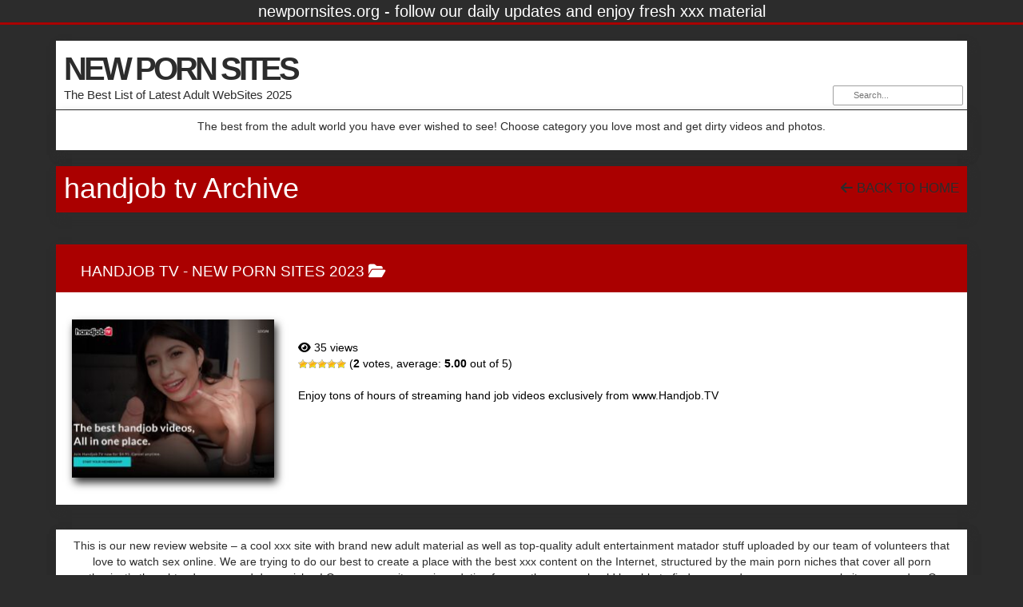

--- FILE ---
content_type: text/html
request_url: https://newpornsites.org/tag/handjob-tv/
body_size: 10728
content:
<!DOCTYPE html>

<!--[if lt IE 7 ]><html class="ie ie6" lang="en-US"> <![endif]-->
<!--[if IE 7 ]><html class="ie ie7" lang="en-US"> <![endif]-->
<!--[if IE 8 ]><html class="ie ie8" lang="en-US"> <![endif]-->
<!--[if IE 9 ]><html class="ie ie9" lang="en-US"> <![endif]-->
<!--[if (gt IE 9)|!(IE)]><!--><html lang="en-US"> <!--<![endif]-->

<head>

<meta charset="UTF-8">
<meta name="viewport" content="width=device-width, initial-scale=1">

<link rel="profile" href="http://gmpg.org/xfn/11">
<link rel="pingback" href="https://newpornsites.org/xmlrpc.php">

<!--[if lt IE 9]>
<script src="//cdnjs.cloudflare.com/ajax/libs/html5shiv/3.7.3/html5shiv.min.js"></script>
<![endif]-->

<title>handjob tv &#8211; NEW PORN SITES</title>
<meta name='robots' content='max-image-preview:large' />
	<style>img:is([sizes="auto" i], [sizes^="auto," i]) { contain-intrinsic-size: 3000px 1500px }</style>
	<link rel='dns-prefetch' href='//maxcdn.bootstrapcdn.com' />
<link rel='dns-prefetch' href='//www.googletagmanager.com' />
<link rel='dns-prefetch' href='//use.fontawesome.com' />
<link rel="alternate" type="application/rss+xml" title="NEW PORN SITES &raquo; Feed" href="https://newpornsites.org/feed/" />
<link rel="alternate" type="application/rss+xml" title="NEW PORN SITES &raquo; Comments Feed" href="https://newpornsites.org/comments/feed/" />
<link rel="alternate" type="application/rss+xml" title="NEW PORN SITES &raquo; handjob tv Tag Feed" href="https://newpornsites.org/tag/handjob-tv/feed/" />
<script type="text/javascript">
/* <![CDATA[ */
window._wpemojiSettings = {"baseUrl":"https:\/\/s.w.org\/images\/core\/emoji\/15.1.0\/72x72\/","ext":".png","svgUrl":"https:\/\/s.w.org\/images\/core\/emoji\/15.1.0\/svg\/","svgExt":".svg","source":{"concatemoji":"https:\/\/newpornsites.org\/wp-includes\/js\/wp-emoji-release.min.js?ver=6.8.1"}};
/*! This file is auto-generated */
!function(i,n){var o,s,e;function c(e){try{var t={supportTests:e,timestamp:(new Date).valueOf()};sessionStorage.setItem(o,JSON.stringify(t))}catch(e){}}function p(e,t,n){e.clearRect(0,0,e.canvas.width,e.canvas.height),e.fillText(t,0,0);var t=new Uint32Array(e.getImageData(0,0,e.canvas.width,e.canvas.height).data),r=(e.clearRect(0,0,e.canvas.width,e.canvas.height),e.fillText(n,0,0),new Uint32Array(e.getImageData(0,0,e.canvas.width,e.canvas.height).data));return t.every(function(e,t){return e===r[t]})}function u(e,t,n){switch(t){case"flag":return n(e,"\ud83c\udff3\ufe0f\u200d\u26a7\ufe0f","\ud83c\udff3\ufe0f\u200b\u26a7\ufe0f")?!1:!n(e,"\ud83c\uddfa\ud83c\uddf3","\ud83c\uddfa\u200b\ud83c\uddf3")&&!n(e,"\ud83c\udff4\udb40\udc67\udb40\udc62\udb40\udc65\udb40\udc6e\udb40\udc67\udb40\udc7f","\ud83c\udff4\u200b\udb40\udc67\u200b\udb40\udc62\u200b\udb40\udc65\u200b\udb40\udc6e\u200b\udb40\udc67\u200b\udb40\udc7f");case"emoji":return!n(e,"\ud83d\udc26\u200d\ud83d\udd25","\ud83d\udc26\u200b\ud83d\udd25")}return!1}function f(e,t,n){var r="undefined"!=typeof WorkerGlobalScope&&self instanceof WorkerGlobalScope?new OffscreenCanvas(300,150):i.createElement("canvas"),a=r.getContext("2d",{willReadFrequently:!0}),o=(a.textBaseline="top",a.font="600 32px Arial",{});return e.forEach(function(e){o[e]=t(a,e,n)}),o}function t(e){var t=i.createElement("script");t.src=e,t.defer=!0,i.head.appendChild(t)}"undefined"!=typeof Promise&&(o="wpEmojiSettingsSupports",s=["flag","emoji"],n.supports={everything:!0,everythingExceptFlag:!0},e=new Promise(function(e){i.addEventListener("DOMContentLoaded",e,{once:!0})}),new Promise(function(t){var n=function(){try{var e=JSON.parse(sessionStorage.getItem(o));if("object"==typeof e&&"number"==typeof e.timestamp&&(new Date).valueOf()<e.timestamp+604800&&"object"==typeof e.supportTests)return e.supportTests}catch(e){}return null}();if(!n){if("undefined"!=typeof Worker&&"undefined"!=typeof OffscreenCanvas&&"undefined"!=typeof URL&&URL.createObjectURL&&"undefined"!=typeof Blob)try{var e="postMessage("+f.toString()+"("+[JSON.stringify(s),u.toString(),p.toString()].join(",")+"));",r=new Blob([e],{type:"text/javascript"}),a=new Worker(URL.createObjectURL(r),{name:"wpTestEmojiSupports"});return void(a.onmessage=function(e){c(n=e.data),a.terminate(),t(n)})}catch(e){}c(n=f(s,u,p))}t(n)}).then(function(e){for(var t in e)n.supports[t]=e[t],n.supports.everything=n.supports.everything&&n.supports[t],"flag"!==t&&(n.supports.everythingExceptFlag=n.supports.everythingExceptFlag&&n.supports[t]);n.supports.everythingExceptFlag=n.supports.everythingExceptFlag&&!n.supports.flag,n.DOMReady=!1,n.readyCallback=function(){n.DOMReady=!0}}).then(function(){return e}).then(function(){var e;n.supports.everything||(n.readyCallback(),(e=n.source||{}).concatemoji?t(e.concatemoji):e.wpemoji&&e.twemoji&&(t(e.twemoji),t(e.wpemoji)))}))}((window,document),window._wpemojiSettings);
/* ]]> */
</script>
<link rel='stylesheet' id='dashicons-css' href='https://newpornsites.org/wp-includes/css/dashicons.min.css?ver=6.8.1' type='text/css' media='all' />
<link rel='stylesheet' id='menu-icons-extra-css' href='https://newpornsites.org/wp-content/plugins/menu-icons/css/extra.min.css?ver=0.13.17' type='text/css' media='all' />
<style id='wp-emoji-styles-inline-css' type='text/css'>

	img.wp-smiley, img.emoji {
		display: inline !important;
		border: none !important;
		box-shadow: none !important;
		height: 1em !important;
		width: 1em !important;
		margin: 0 0.07em !important;
		vertical-align: -0.1em !important;
		background: none !important;
		padding: 0 !important;
	}
</style>
<link rel='stylesheet' id='wp-block-library-css' href='https://newpornsites.org/wp-includes/css/dist/block-library/style.min.css?ver=6.8.1' type='text/css' media='all' />
<style id='classic-theme-styles-inline-css' type='text/css'>
/*! This file is auto-generated */
.wp-block-button__link{color:#fff;background-color:#32373c;border-radius:9999px;box-shadow:none;text-decoration:none;padding:calc(.667em + 2px) calc(1.333em + 2px);font-size:1.125em}.wp-block-file__button{background:#32373c;color:#fff;text-decoration:none}
</style>
<link rel='stylesheet' id='font-awesome-svg-styles-css' href='https://newpornsites.org/wp-content/cache/speedycache/newpornsites.org/assets/700e62e008305a8f-svg-with-js.css' type='text/css' media='all' />
<style id='font-awesome-svg-styles-inline-css' type='text/css'>
   .wp-block-font-awesome-icon svg::before,
   .wp-rich-text-font-awesome-icon svg::before {content: unset;}
</style>
<style id='global-styles-inline-css' type='text/css'>
:root{--wp--preset--aspect-ratio--square: 1;--wp--preset--aspect-ratio--4-3: 4/3;--wp--preset--aspect-ratio--3-4: 3/4;--wp--preset--aspect-ratio--3-2: 3/2;--wp--preset--aspect-ratio--2-3: 2/3;--wp--preset--aspect-ratio--16-9: 16/9;--wp--preset--aspect-ratio--9-16: 9/16;--wp--preset--color--black: #000000;--wp--preset--color--cyan-bluish-gray: #abb8c3;--wp--preset--color--white: #ffffff;--wp--preset--color--pale-pink: #f78da7;--wp--preset--color--vivid-red: #cf2e2e;--wp--preset--color--luminous-vivid-orange: #ff6900;--wp--preset--color--luminous-vivid-amber: #fcb900;--wp--preset--color--light-green-cyan: #7bdcb5;--wp--preset--color--vivid-green-cyan: #00d084;--wp--preset--color--pale-cyan-blue: #8ed1fc;--wp--preset--color--vivid-cyan-blue: #0693e3;--wp--preset--color--vivid-purple: #9b51e0;--wp--preset--gradient--vivid-cyan-blue-to-vivid-purple: linear-gradient(135deg,rgba(6,147,227,1) 0%,rgb(155,81,224) 100%);--wp--preset--gradient--light-green-cyan-to-vivid-green-cyan: linear-gradient(135deg,rgb(122,220,180) 0%,rgb(0,208,130) 100%);--wp--preset--gradient--luminous-vivid-amber-to-luminous-vivid-orange: linear-gradient(135deg,rgba(252,185,0,1) 0%,rgba(255,105,0,1) 100%);--wp--preset--gradient--luminous-vivid-orange-to-vivid-red: linear-gradient(135deg,rgba(255,105,0,1) 0%,rgb(207,46,46) 100%);--wp--preset--gradient--very-light-gray-to-cyan-bluish-gray: linear-gradient(135deg,rgb(238,238,238) 0%,rgb(169,184,195) 100%);--wp--preset--gradient--cool-to-warm-spectrum: linear-gradient(135deg,rgb(74,234,220) 0%,rgb(151,120,209) 20%,rgb(207,42,186) 40%,rgb(238,44,130) 60%,rgb(251,105,98) 80%,rgb(254,248,76) 100%);--wp--preset--gradient--blush-light-purple: linear-gradient(135deg,rgb(255,206,236) 0%,rgb(152,150,240) 100%);--wp--preset--gradient--blush-bordeaux: linear-gradient(135deg,rgb(254,205,165) 0%,rgb(254,45,45) 50%,rgb(107,0,62) 100%);--wp--preset--gradient--luminous-dusk: linear-gradient(135deg,rgb(255,203,112) 0%,rgb(199,81,192) 50%,rgb(65,88,208) 100%);--wp--preset--gradient--pale-ocean: linear-gradient(135deg,rgb(255,245,203) 0%,rgb(182,227,212) 50%,rgb(51,167,181) 100%);--wp--preset--gradient--electric-grass: linear-gradient(135deg,rgb(202,248,128) 0%,rgb(113,206,126) 100%);--wp--preset--gradient--midnight: linear-gradient(135deg,rgb(2,3,129) 0%,rgb(40,116,252) 100%);--wp--preset--font-size--small: 13px;--wp--preset--font-size--medium: 20px;--wp--preset--font-size--large: 36px;--wp--preset--font-size--x-large: 42px;--wp--preset--spacing--20: 0.44rem;--wp--preset--spacing--30: 0.67rem;--wp--preset--spacing--40: 1rem;--wp--preset--spacing--50: 1.5rem;--wp--preset--spacing--60: 2.25rem;--wp--preset--spacing--70: 3.38rem;--wp--preset--spacing--80: 5.06rem;--wp--preset--shadow--natural: 6px 6px 9px rgba(0, 0, 0, 0.2);--wp--preset--shadow--deep: 12px 12px 50px rgba(0, 0, 0, 0.4);--wp--preset--shadow--sharp: 6px 6px 0px rgba(0, 0, 0, 0.2);--wp--preset--shadow--outlined: 6px 6px 0px -3px rgba(255, 255, 255, 1), 6px 6px rgba(0, 0, 0, 1);--wp--preset--shadow--crisp: 6px 6px 0px rgba(0, 0, 0, 1);}:where(.is-layout-flex){gap: 0.5em;}:where(.is-layout-grid){gap: 0.5em;}body .is-layout-flex{display: flex;}.is-layout-flex{flex-wrap: wrap;align-items: center;}.is-layout-flex > :is(*, div){margin: 0;}body .is-layout-grid{display: grid;}.is-layout-grid > :is(*, div){margin: 0;}:where(.wp-block-columns.is-layout-flex){gap: 2em;}:where(.wp-block-columns.is-layout-grid){gap: 2em;}:where(.wp-block-post-template.is-layout-flex){gap: 1.25em;}:where(.wp-block-post-template.is-layout-grid){gap: 1.25em;}.has-black-color{color: var(--wp--preset--color--black) !important;}.has-cyan-bluish-gray-color{color: var(--wp--preset--color--cyan-bluish-gray) !important;}.has-white-color{color: var(--wp--preset--color--white) !important;}.has-pale-pink-color{color: var(--wp--preset--color--pale-pink) !important;}.has-vivid-red-color{color: var(--wp--preset--color--vivid-red) !important;}.has-luminous-vivid-orange-color{color: var(--wp--preset--color--luminous-vivid-orange) !important;}.has-luminous-vivid-amber-color{color: var(--wp--preset--color--luminous-vivid-amber) !important;}.has-light-green-cyan-color{color: var(--wp--preset--color--light-green-cyan) !important;}.has-vivid-green-cyan-color{color: var(--wp--preset--color--vivid-green-cyan) !important;}.has-pale-cyan-blue-color{color: var(--wp--preset--color--pale-cyan-blue) !important;}.has-vivid-cyan-blue-color{color: var(--wp--preset--color--vivid-cyan-blue) !important;}.has-vivid-purple-color{color: var(--wp--preset--color--vivid-purple) !important;}.has-black-background-color{background-color: var(--wp--preset--color--black) !important;}.has-cyan-bluish-gray-background-color{background-color: var(--wp--preset--color--cyan-bluish-gray) !important;}.has-white-background-color{background-color: var(--wp--preset--color--white) !important;}.has-pale-pink-background-color{background-color: var(--wp--preset--color--pale-pink) !important;}.has-vivid-red-background-color{background-color: var(--wp--preset--color--vivid-red) !important;}.has-luminous-vivid-orange-background-color{background-color: var(--wp--preset--color--luminous-vivid-orange) !important;}.has-luminous-vivid-amber-background-color{background-color: var(--wp--preset--color--luminous-vivid-amber) !important;}.has-light-green-cyan-background-color{background-color: var(--wp--preset--color--light-green-cyan) !important;}.has-vivid-green-cyan-background-color{background-color: var(--wp--preset--color--vivid-green-cyan) !important;}.has-pale-cyan-blue-background-color{background-color: var(--wp--preset--color--pale-cyan-blue) !important;}.has-vivid-cyan-blue-background-color{background-color: var(--wp--preset--color--vivid-cyan-blue) !important;}.has-vivid-purple-background-color{background-color: var(--wp--preset--color--vivid-purple) !important;}.has-black-border-color{border-color: var(--wp--preset--color--black) !important;}.has-cyan-bluish-gray-border-color{border-color: var(--wp--preset--color--cyan-bluish-gray) !important;}.has-white-border-color{border-color: var(--wp--preset--color--white) !important;}.has-pale-pink-border-color{border-color: var(--wp--preset--color--pale-pink) !important;}.has-vivid-red-border-color{border-color: var(--wp--preset--color--vivid-red) !important;}.has-luminous-vivid-orange-border-color{border-color: var(--wp--preset--color--luminous-vivid-orange) !important;}.has-luminous-vivid-amber-border-color{border-color: var(--wp--preset--color--luminous-vivid-amber) !important;}.has-light-green-cyan-border-color{border-color: var(--wp--preset--color--light-green-cyan) !important;}.has-vivid-green-cyan-border-color{border-color: var(--wp--preset--color--vivid-green-cyan) !important;}.has-pale-cyan-blue-border-color{border-color: var(--wp--preset--color--pale-cyan-blue) !important;}.has-vivid-cyan-blue-border-color{border-color: var(--wp--preset--color--vivid-cyan-blue) !important;}.has-vivid-purple-border-color{border-color: var(--wp--preset--color--vivid-purple) !important;}.has-vivid-cyan-blue-to-vivid-purple-gradient-background{background: var(--wp--preset--gradient--vivid-cyan-blue-to-vivid-purple) !important;}.has-light-green-cyan-to-vivid-green-cyan-gradient-background{background: var(--wp--preset--gradient--light-green-cyan-to-vivid-green-cyan) !important;}.has-luminous-vivid-amber-to-luminous-vivid-orange-gradient-background{background: var(--wp--preset--gradient--luminous-vivid-amber-to-luminous-vivid-orange) !important;}.has-luminous-vivid-orange-to-vivid-red-gradient-background{background: var(--wp--preset--gradient--luminous-vivid-orange-to-vivid-red) !important;}.has-very-light-gray-to-cyan-bluish-gray-gradient-background{background: var(--wp--preset--gradient--very-light-gray-to-cyan-bluish-gray) !important;}.has-cool-to-warm-spectrum-gradient-background{background: var(--wp--preset--gradient--cool-to-warm-spectrum) !important;}.has-blush-light-purple-gradient-background{background: var(--wp--preset--gradient--blush-light-purple) !important;}.has-blush-bordeaux-gradient-background{background: var(--wp--preset--gradient--blush-bordeaux) !important;}.has-luminous-dusk-gradient-background{background: var(--wp--preset--gradient--luminous-dusk) !important;}.has-pale-ocean-gradient-background{background: var(--wp--preset--gradient--pale-ocean) !important;}.has-electric-grass-gradient-background{background: var(--wp--preset--gradient--electric-grass) !important;}.has-midnight-gradient-background{background: var(--wp--preset--gradient--midnight) !important;}.has-small-font-size{font-size: var(--wp--preset--font-size--small) !important;}.has-medium-font-size{font-size: var(--wp--preset--font-size--medium) !important;}.has-large-font-size{font-size: var(--wp--preset--font-size--large) !important;}.has-x-large-font-size{font-size: var(--wp--preset--font-size--x-large) !important;}
:where(.wp-block-post-template.is-layout-flex){gap: 1.25em;}:where(.wp-block-post-template.is-layout-grid){gap: 1.25em;}
:where(.wp-block-columns.is-layout-flex){gap: 2em;}:where(.wp-block-columns.is-layout-grid){gap: 2em;}
:root :where(.wp-block-pullquote){font-size: 1.5em;line-height: 1.6;}
</style>
<link rel='stylesheet' id='usp_style-css' href='https://newpornsites.org/wp-content/cache/speedycache/newpornsites.org/assets/dd755805eb89a1df-usp.css' type='text/css' media='all' />
<link rel='stylesheet' id='wp-postratings-css' href='https://newpornsites.org/wp-content/cache/speedycache/newpornsites.org/assets/c9dc6f1ef374d733-postratings-css.css' type='text/css' media='all' />
<link rel='stylesheet' id='owl.carousel.style-css' href='https://newpornsites.org/wp-content/cache/speedycache/newpornsites.org/assets/6606bb33f23caaf0-owl.carousel.css' type='text/css' media='all' />
<link rel='stylesheet' id='bootstrap-css' href='https://maxcdn.bootstrapcdn.com/bootstrap/3.3.7/css/bootstrap.min.css?ver=6.8.1' type='text/css' media='all' />
<link rel='stylesheet' id='maddos-style-css' href='https://newpornsites.org/wp-content/cache/speedycache/newpornsites.org/assets/4190d7b537de263d-style.css' type='text/css' media='all' />
<style id='maddos-style-inline-css' type='text/css'>
body { background: #4b6777;color: #2c2c2c; }

#maddos-site-title, #maddos-site-title a { color: #2c2c2c; font-size: 40px; font-style: normal; font-variant: normal; font-weight: bold; letter-spacing: -0.1em; line-height: 50px; text-decoration: none; text-transform: none; }

#maddos-site-desc { color: #2c2c2c; font-size: 15px; font-style: normal; font-variant: normal; font-weight: normal; text-decoration: none; text-transform: none; }

.maddos-infobar { background: #2c2c2c;color: #ffffff; font-size: 20px; font-style: normal; }

.maddos-headline, .maddos-widget-title, .maddos-search-results, .maddos-nav, .maddos-category-header, .maddos-link-header, .maddos-link-header a, .maddos-tags .btn-default:hover, .maddos-menu, .maddos-single-left .maddos-post-linktext, .nav, .nav > li > a, .nav > li > a:hover, .nav > li > a:focus,.nav > .active > a, .nav > .active > a:hover, .nav > .active > a:focus,.nav > .open > a, .nav > .open > a:hover, .nav > .open > a:focus,.dropdown-menu, .dropdown-menu>li>a, .dropdown-menu>li>a:hover, .dropdown-menu>li>a:focus,.dropdown-menu>.active>a, .dropdown-menu>.active>a:hover, .dropdown-menu>.active>a:focus { background-color: #aa0000; }
.maddos-infobar, .maddos-single-left .maddos-post-linktext, .maddos-copyright { border-color: #aa0000; }
.maddos-post-title, .maddos-post-title a, .maddos-tags .btn-default { border-color: #aa0000; }
.maddos-single-left .maddos-post-linktext:hover { color: #aa0000; }

.maddos-widget-title, .maddos-infobar, .maddos-headline, .maddos-category-header, .maddos-link-header, .maddos-headline, .maddos-widget-title { border-bottom: 3px solid #aa0000; }
.maddos-copyright { border-top: 3px solid #aa0000; }

 a:link { color: #2c2c2c; }

.maddos-header, .maddos-footer,
.maddos-category-container, .maddos-link-container, .maddos-page-content,
.maddos-link-thumbnail img, .maddos-url-link-image img, .maddos-widget
{ box-shadow: 3px 6px 10px 0px #2c2c2c; }

.maddos-header-overlay{ top: 10px; left: 10px;  }

.maddos-category-header h3, .maddos-widget-title, .maddos-post-header, .maddos-post-header a, .maddos-single-left .maddos-post-linktext
 { color: #ffffff; font-size: 19px; }

.maddos-post-header a, .maddos-post-grid-header a, .maddos-post-title a, .maddos-post-header, .maddos-post-title { color: #ffffff; }

.maddos-link-content { color: #000000; }

</style>
<link rel='stylesheet' id='responsive-css' href='https://newpornsites.org/wp-content/cache/speedycache/newpornsites.org/assets/b0ebd0c35b50cace-responsive.css' type='text/css' media='all' />
<link rel='stylesheet' id='font-awesome-official-css' href='https://use.fontawesome.com/releases/v6.6.0/css/all.css' type='text/css' media='all' integrity="sha384-h/hnnw1Bi4nbpD6kE7nYfCXzovi622sY5WBxww8ARKwpdLj5kUWjRuyiXaD1U2JT" crossorigin="anonymous" />
<style id='akismet-widget-style-inline-css' type='text/css'>

			.a-stats {
				--akismet-color-mid-green: #357b49;
				--akismet-color-white: #fff;
				--akismet-color-light-grey: #f6f7f7;

				max-width: 350px;
				width: auto;
			}

			.a-stats * {
				all: unset;
				box-sizing: border-box;
			}

			.a-stats strong {
				font-weight: 600;
			}

			.a-stats a.a-stats__link,
			.a-stats a.a-stats__link:visited,
			.a-stats a.a-stats__link:active {
				background: var(--akismet-color-mid-green);
				border: none;
				box-shadow: none;
				border-radius: 8px;
				color: var(--akismet-color-white);
				cursor: pointer;
				display: block;
				font-family: -apple-system, BlinkMacSystemFont, 'Segoe UI', 'Roboto', 'Oxygen-Sans', 'Ubuntu', 'Cantarell', 'Helvetica Neue', sans-serif;
				font-weight: 500;
				padding: 12px;
				text-align: center;
				text-decoration: none;
				transition: all 0.2s ease;
			}

			/* Extra specificity to deal with TwentyTwentyOne focus style */
			.widget .a-stats a.a-stats__link:focus {
				background: var(--akismet-color-mid-green);
				color: var(--akismet-color-white);
				text-decoration: none;
			}

			.a-stats a.a-stats__link:hover {
				filter: brightness(110%);
				box-shadow: 0 4px 12px rgba(0, 0, 0, 0.06), 0 0 2px rgba(0, 0, 0, 0.16);
			}

			.a-stats .count {
				color: var(--akismet-color-white);
				display: block;
				font-size: 1.5em;
				line-height: 1.4;
				padding: 0 13px;
				white-space: nowrap;
			}
		
</style>
<link rel='stylesheet' id='font-awesome-official-v4shim-css' href='https://use.fontawesome.com/releases/v6.6.0/css/v4-shims.css' type='text/css' media='all' integrity="sha384-Heamg4F/EELwbmnBJapxaWTkcdX/DCrJpYgSshI5BkI7xghn3RvDcpG+1xUJt/7K" crossorigin="anonymous" />
<script type="text/javascript" src="https://newpornsites.org/wp-includes/js/jquery/jquery.min.js?ver=3.7.1" id="jquery-core-js"></script>
<script type="text/javascript" src="https://newpornsites.org/wp-includes/js/jquery/jquery-migrate.min.js?ver=3.4.1" id="jquery-migrate-js"></script>
<script type="text/javascript" src="https://newpornsites.org/wp-content/plugins/user-submitted-posts/resources/jquery.cookie.js?ver=20250329" id="usp_cookie-js"></script>
<script type="text/javascript" src="https://newpornsites.org/wp-content/plugins/user-submitted-posts/resources/jquery.parsley.min.js?ver=20250329" id="usp_parsley-js"></script>
<script type="text/javascript" id="usp_core-js-before">
/* <![CDATA[ */
var usp_custom_field = "usp_custom_field"; var usp_custom_field_2 = ""; var usp_custom_checkbox = "usp_custom_checkbox"; var usp_case_sensitivity = "false"; var usp_min_images = 0; var usp_max_images = 1; var usp_parsley_error = "Incorrect response."; var usp_multiple_cats = 0; var usp_existing_tags = 0; var usp_recaptcha_disp = "hide"; var usp_recaptcha_vers = 2; var usp_recaptcha_key = ""; var challenge_nonce = "2dbb0c0409"; var ajax_url = "https:\/\/newpornsites.org\/wp-admin\/admin-ajax.php"; 
/* ]]> */
</script>
<script type="text/javascript" src="https://newpornsites.org/wp-content/plugins/user-submitted-posts/resources/jquery.usp.core.js?ver=20250329" id="usp_core-js"></script>
<script type="text/javascript" src="https://newpornsites.org/wp-content/plugins/wp-posts-carousel/owl.carousel/owl.carousel.js?ver=2.0.0" id="owl.carousel-js"></script>
<script type="text/javascript" src="https://newpornsites.org/wp-content/plugins/wp-posts-carousel/owl.carousel/jquery.mousewheel.min.js?ver=3.1.12" id="jquery-mousewheel-js"></script>
<script type="text/javascript" src="https://newpornsites.org/wp-content/themes/maddos/js/maddos-functions.js?ver=2.9.4" id="maddos-functions-js"></script>
<script type="text/javascript" src="https://maxcdn.bootstrapcdn.com/bootstrap/3.3.7/js/bootstrap.min.js?ver=6.8.1" id="bootstrap_js-js"></script>

<!-- Google tag (gtag.js) snippet added by Site Kit -->

<!-- Google Analytics snippet added by Site Kit -->
<script type="text/javascript" src="https://www.googletagmanager.com/gtag/js?id=GT-5D4L9SJX" id="google_gtagjs-js" async></script>
<script type="text/javascript" id="google_gtagjs-js-after">
/* <![CDATA[ */
window.dataLayer = window.dataLayer || [];function gtag(){dataLayer.push(arguments);}
gtag("set","linker",{"domains":["newpornsites.org"]});
gtag("js", new Date());
gtag("set", "developer_id.dZTNiMT", true);
gtag("config", "GT-5D4L9SJX");
 window._googlesitekit = window._googlesitekit || {}; window._googlesitekit.throttledEvents = []; window._googlesitekit.gtagEvent = (name, data) => { var key = JSON.stringify( { name, data } ); if ( !! window._googlesitekit.throttledEvents[ key ] ) { return; } window._googlesitekit.throttledEvents[ key ] = true; setTimeout( () => { delete window._googlesitekit.throttledEvents[ key ]; }, 5 ); gtag( "event", name, { ...data, event_source: "site-kit" } ); } 
/* ]]> */
</script>

<!-- End Google tag (gtag.js) snippet added by Site Kit -->
<link rel="https://api.w.org/" href="https://newpornsites.org/wp-json/" /><link rel="alternate" title="JSON" type="application/json" href="https://newpornsites.org/wp-json/wp/v2/tags/2393" /><link rel="EditURI" type="application/rsd+xml" title="RSD" href="https://newpornsites.org/xmlrpc.php?rsd" />
<meta name="generator" content="WordPress 6.8.1" />
<meta name="generator" content="Site Kit by Google 1.151.0" /><script>var wp_posts_carousel_url="https://newpornsites.org/wp-content/plugins/wp-posts-carousel/";</script>		<script>
			document.documentElement.className = document.documentElement.className.replace('no-js', 'js');
		</script>
				<style>
			.no-js img.lazyload {
				display: none;
			}

			figure.wp-block-image img.lazyloading {
				min-width: 150px;
			}

						.lazyload, .lazyloading {
				opacity: 0;
			}

			.lazyloaded {
				opacity: 1;
				transition: opacity 400ms;
				transition-delay: 0ms;
			}

					</style>
		<style type="text/css" id="custom-background-css">
body.custom-background { background-color: #2c2c2c; }
</style>
	
</head>

<body class="archive tag tag-handjob-tv tag-2393 custom-background wp-theme-maddos">

	
			<div class="maddos-infobar">
			newpornsites.org - follow our daily updates and enjoy fresh xxx material		</div>
	
	<div class="container maddos-header-container">
	<div class="maddos-header">


		
		
		<div class="row">
			<div class="col-md-12">
									<div class="maddos-search">
					
<form method="get" class="searchform" action="https://newpornsites.org/">
	<input type="text" name="s" value="" placeholder="Search..." />
</form>
					</div>
				
				
									<div class="maddos-header-content">
					<div id="maddos-site-title"><a href="https://newpornsites.org/">NEW PORN SITES</a></div>
					<div id="maddos-site-desc">The Best List of Latest Adult WebSites 2025</div>
					</div>
							</div>
		</div>

		
				<div class="row">
			<div class="col-md-12">
					<div id="maddos-header-area" class="sidebar-container" role="complementary">
		<aside id="text-2" class="widget maddos-widget widget_text">			<div class="textwidget"><p>The best from the adult world you have ever wished to see! Choose category you love most and get dirty videos and photos.</p>
</div>
		</aside>	</div><!-- #tertiary -->
			</div>
		</div>
		
        </div>
        </div>

<div class="container">
	<div class="row">
		<div class="col-md-12">
		<div class="maddos-link-container">
		<div class="maddos-link-header nocenter">

			                        			<h1 class="maddos-archive">handjob tv Archive</h1>
			<div class="maddos-link-header-back">
				<a href="https://newpornsites.org/"><i class="fa-solid fa-arrow-left" aria-hidden="true"></i> Back To Home</a>
			</div>
		</div>
					</div>
		</div>



<div class="container">
<div class="maddos-archive-list">
	<div class="row">
		<div class="col-md-12">
			<div id="post-2995" class="maddos-link-container post-2995 post type-post status-publish format-standard has-post-thumbnail hentry category-new-porn-sites-2023 tag-handjob-tv tag-handjob">

				<div class="row">
				<div class="col-md-12">
				<div class="maddos-link-header nocenter">

					
					<h3 class="maddos-post-header"><span class='maddos-title-icon'><img width='16' height='16' alt='' title='' data-src='https://newpornsites.org/wp-content/uploads/2023/09/handjo.png' src='[data-uri]' class='lazyload' style='--smush-placeholder-width: 16px; --smush-placeholder-aspect-ratio: 16/16;' /></span> <a href="https://newpornsites.org/handjob-tv/">Handjob TV</a> - <span class="maddos-post-header-category"><a href='https://newpornsites.org/fetish/new-porn-sites-2023/'>New Porn Sites 2023</a></a></span> <i class="fa-solid fa-folder-open" aria-hidden="true"></i></h3>
				</div>
				</div>
				</div>

				<div class="row">
				<div class="col-md-12">
				<div class="maddos-link-content">

				
					

<div class="row">

	<div class="col-md-3">

		<div class="maddos-link-thumbnail">
			<div class="maddos-link-thumb">
				<a href="http://secure.handjob.tv/track/MjM1LjEuMTAuMTMuMC4wLjAuMC4w" title="Handjob TV" target="_blank" rel="nofollow noopener"><img width="255" height="200" data-src="https://newpornsites.org/wp-content/uploads/2023/09/HandjobTV-1-255x200.jpg" class="img-responsive wp-post-image lazyload" alt="Handjob TV" title="Handjob TV" decoding="async" src="[data-uri]" style="--smush-placeholder-width: 255px; --smush-placeholder-aspect-ratio: 255/200;" /></a>			</div>
		</div>
	</div>

	<div class="col-md-9 maddos-post-list-entry">

		<div class="row">
			<div class="col-md-12">

			<h2 class="maddos-post-title"><a href="http://secure.handjob.tv/track/MjM1LjEuMTAuMTMuMC4wLjAuMC4w" title="Handjob TV" target="_blank" rel="nofollow noopener">Handjob TV</a></h2>
			</div>
		</div>

		<div class="row maddos-post-meta">
							<div class="col-md-12">
 					<i class="fa-solid fa-eye"></i> 35 views				</div>
			
			
							<div class="col-md-12">
					<div id="post-ratings-2995" class="post-ratings" data-nonce="c363f70704"><img id="rating_2995_1" data-src="https://newpornsites.org/wp-content/plugins/wp-postratings/images/stars/rating_on.gif" alt="1 Star" title="1 Star" onmouseover="current_rating(2995, 1, '1 Star');" onmouseout="ratings_off(5, 0, 0);" onclick="rate_post();" onkeypress="rate_post();" style="cursor: pointer; border: 0px;" src="[data-uri]" class="lazyload" /><img id="rating_2995_2" data-src="https://newpornsites.org/wp-content/plugins/wp-postratings/images/stars/rating_on.gif" alt="2 Stars" title="2 Stars" onmouseover="current_rating(2995, 2, '2 Stars');" onmouseout="ratings_off(5, 0, 0);" onclick="rate_post();" onkeypress="rate_post();" style="cursor: pointer; border: 0px;" src="[data-uri]" class="lazyload" /><img id="rating_2995_3" data-src="https://newpornsites.org/wp-content/plugins/wp-postratings/images/stars/rating_on.gif" alt="3 Stars" title="3 Stars" onmouseover="current_rating(2995, 3, '3 Stars');" onmouseout="ratings_off(5, 0, 0);" onclick="rate_post();" onkeypress="rate_post();" style="cursor: pointer; border: 0px;" src="[data-uri]" class="lazyload" /><img id="rating_2995_4" data-src="https://newpornsites.org/wp-content/plugins/wp-postratings/images/stars/rating_on.gif" alt="4 Stars" title="4 Stars" onmouseover="current_rating(2995, 4, '4 Stars');" onmouseout="ratings_off(5, 0, 0);" onclick="rate_post();" onkeypress="rate_post();" style="cursor: pointer; border: 0px;" src="[data-uri]" class="lazyload" /><img id="rating_2995_5" data-src="https://newpornsites.org/wp-content/plugins/wp-postratings/images/stars/rating_on.gif" alt="5 Stars" title="5 Stars" onmouseover="current_rating(2995, 5, '5 Stars');" onmouseout="ratings_off(5, 0, 0);" onclick="rate_post();" onkeypress="rate_post();" style="cursor: pointer; border: 0px;" src="[data-uri]" class="lazyload" /> (<strong>2</strong> votes, average: <strong>5.00</strong> out of 5)<br /><span class="post-ratings-text" id="ratings_2995_text"></span></div><div id="post-ratings-2995-loading" class="post-ratings-loading"><img data-src="https://newpornsites.org/wp-content/plugins/wp-postratings/images/loading.gif" width="16" height="16" class="post-ratings-image lazyload" src="[data-uri]" style="--smush-placeholder-width: 16px; --smush-placeholder-aspect-ratio: 16/16;" />Loading...</div>				</div>
			
		</div>

		<div class="row">
			<div class="maddos-content col-md-12">
				Enjoy tons of hours of streaming hand job videos exclusively from www.Handjob.TV							</div>
		</div>

	</div>
</div>


				</div> <!-- end maddos-link-content -->
				</div>
				</div>

			</div> <!-- end maddos-link-container -->
		</div>
	</div>
</div>
</div>


<div class="container">
		
</div>




	</div>
</div>



<footer>

<div class="container">

	
	<div class="maddos-footer">
	<div class="row">
		<div class="col-md-12">
				<div id="maddos-footer-area" class="sidebar-container" role="complementary">
		<aside id="text-3" class="widget maddos-widget widget_text">			<div class="textwidget"><p>This is our new review website &#8211; a cool xxx site with brand new adult material as well as top-quality adult entertainment matador stuff uploaded by our team of volunteers that love to watch sex online. We are trying to do our best to create a place with the best xxx content on the Internet, structured by the main porn niches that cover all porn enthusiast&#8217;s thoughts, dreams, and deep wishes! Our newpornsite.org is updating frequently so you should be able to find more and more new porn websites every day. Our team constantly searches to get exclusive content from the entire Internet and share it immediately with all of the people. Just check out all the links. They will definitely satisfy all of your dirty ideas&#8230;</p>
</div>
		</aside><aside id="tag_cloud-2" class="widget maddos-widget widget_tag_cloud"><h3 class="maddos-widget-title">Site Niches</h3><div class="tagcloud"><a href="https://newpornsites.org/tag/amateur-porn/" class="tag-cloud-link tag-link-2611 tag-link-position-1" style="font-size: 18.5pt;" aria-label="amateur porn (3 items)">amateur porn<span class="tag-link-count"> (3)</span></a>
<a href="https://newpornsites.org/tag/americabukkakelive/" class="tag-cloud-link tag-link-2413 tag-link-position-2" style="font-size: 8pt;" aria-label="americabukkakelive (1 item)">americabukkakelive<span class="tag-link-count"> (1)</span></a>
<a href="https://newpornsites.org/tag/analonly-discount/" class="tag-cloud-link tag-link-2332 tag-link-position-3" style="font-size: 8pt;" aria-label="analonly discount (1 item)">analonly discount<span class="tag-link-count"> (1)</span></a>
<a href="https://newpornsites.org/tag/aria-lee/" class="tag-cloud-link tag-link-2316 tag-link-position-4" style="font-size: 8pt;" aria-label="aria lee (1 item)">aria lee<span class="tag-link-count"> (1)</span></a>
<a href="https://newpornsites.org/tag/blacked-raw-com/" class="tag-cloud-link tag-link-2154 tag-link-position-5" style="font-size: 8pt;" aria-label="blacked raw.com (1 item)">blacked raw.com<span class="tag-link-count"> (1)</span></a>
<a href="https://newpornsites.org/tag/british-party-xxx/" class="tag-cloud-link tag-link-2647 tag-link-position-6" style="font-size: 8pt;" aria-label="british party xxx (1 item)">british party xxx<span class="tag-link-count"> (1)</span></a>
<a href="https://newpornsites.org/tag/bukkake-porn-videos/" class="tag-cloud-link tag-link-2631 tag-link-position-7" style="font-size: 8pt;" aria-label="bukkake porn videos (1 item)">bukkake porn videos<span class="tag-link-count"> (1)</span></a>
<a href="https://newpornsites.org/tag/clubdom-milking/" class="tag-cloud-link tag-link-2284 tag-link-position-8" style="font-size: 8pt;" aria-label="clubdom milking (1 item)">clubdom milking<span class="tag-link-count"> (1)</span></a>
<a href="https://newpornsites.org/tag/creators/" class="tag-cloud-link tag-link-2789 tag-link-position-9" style="font-size: 18.5pt;" aria-label="creators (3 items)">creators<span class="tag-link-count"> (3)</span></a>
<a href="https://newpornsites.org/tag/domination-porn/" class="tag-cloud-link tag-link-2681 tag-link-position-10" style="font-size: 8pt;" aria-label="domination porn (1 item)">domination porn<span class="tag-link-count"> (1)</span></a>
<a href="https://newpornsites.org/tag/eric-deman/" class="tag-cloud-link tag-link-2513 tag-link-position-11" style="font-size: 8pt;" aria-label="eric deman (1 item)">eric deman<span class="tag-link-count"> (1)</span></a>
<a href="https://newpornsites.org/tag/evelive-models/" class="tag-cloud-link tag-link-2429 tag-link-position-12" style="font-size: 8pt;" aria-label="evelive models (1 item)">evelive models<span class="tag-link-count"> (1)</span></a>
<a href="https://newpornsites.org/tag/fetish-productions/" class="tag-cloud-link tag-link-2770 tag-link-position-13" style="font-size: 8pt;" aria-label="fetish productions (1 item)">fetish productions<span class="tag-link-count"> (1)</span></a>
<a href="https://newpornsites.org/tag/fetish-sex/" class="tag-cloud-link tag-link-2074 tag-link-position-14" style="font-size: 8pt;" aria-label="fetish sex (1 item)">fetish sex<span class="tag-link-count"> (1)</span></a>
<a href="https://newpornsites.org/tag/fraternity/" class="tag-cloud-link tag-link-2549 tag-link-position-15" style="font-size: 8pt;" aria-label="fraternity (1 item)">fraternity<span class="tag-link-count"> (1)</span></a>
<a href="https://newpornsites.org/tag/groped/" class="tag-cloud-link tag-link-2529 tag-link-position-16" style="font-size: 8pt;" aria-label="groped (1 item)">groped<span class="tag-link-count"> (1)</span></a>
<a href="https://newpornsites.org/tag/hit/" class="tag-cloud-link tag-link-2497 tag-link-position-17" style="font-size: 8pt;" aria-label="hit (1 item)">hit<span class="tag-link-count"> (1)</span></a>
<a href="https://newpornsites.org/tag/kendra-lust-blacked/" class="tag-cloud-link tag-link-2170 tag-link-position-18" style="font-size: 8pt;" aria-label="kendra lust blacked (1 item)">kendra lust blacked<span class="tag-link-count"> (1)</span></a>
<a href="https://newpornsites.org/tag/latina-milf-big-ass/" class="tag-cloud-link tag-link-2203 tag-link-position-19" style="font-size: 8pt;" aria-label="latina milf big ass (1 item)">latina milf big ass<span class="tag-link-count"> (1)</span></a>
<a href="https://newpornsites.org/tag/manuelferrara/" class="tag-cloud-link tag-link-2364 tag-link-position-20" style="font-size: 8pt;" aria-label="manuelferrara (1 item)">manuelferrara<span class="tag-link-count"> (1)</span></a>
<a href="https://newpornsites.org/tag/mia-malkova-blackedraw/" class="tag-cloud-link tag-link-2186 tag-link-position-21" style="font-size: 8pt;" aria-label="mia malkova blackedraw (1 item)">mia malkova blackedraw<span class="tag-link-count"> (1)</span></a>
<a href="https://newpornsites.org/tag/milf-gonzo/" class="tag-cloud-link tag-link-2058 tag-link-position-22" style="font-size: 8pt;" aria-label="milf gonzo (1 item)">milf gonzo<span class="tag-link-count"> (1)</span></a>
<a href="https://newpornsites.org/tag/milf-squirt/" class="tag-cloud-link tag-link-2449 tag-link-position-23" style="font-size: 8pt;" aria-label="milf squirt (1 item)">milf squirt<span class="tag-link-count"> (1)</span></a>
<a href="https://newpornsites.org/tag/milfy-city-f95/" class="tag-cloud-link tag-link-2138 tag-link-position-24" style="font-size: 8pt;" aria-label="milfy city f95 (1 item)">milfy city f95<span class="tag-link-count"> (1)</span></a>
<a href="https://newpornsites.org/tag/mom-and-son-taboo-porn/" class="tag-cloud-link tag-link-2733 tag-link-position-25" style="font-size: 8pt;" aria-label="mom and son taboo porn (1 item)">mom and son taboo porn<span class="tag-link-count"> (1)</span></a>
<a href="https://newpornsites.org/tag/movies/" class="tag-cloud-link tag-link-2235 tag-link-position-26" style="font-size: 22pt;" aria-label="movies (4 items)">movies<span class="tag-link-count"> (4)</span></a>
<a href="https://newpornsites.org/tag/netgirl-anal/" class="tag-cloud-link tag-link-2300 tag-link-position-27" style="font-size: 8pt;" aria-label="netgirl anal (1 item)">netgirl anal<span class="tag-link-count"> (1)</span></a>
<a href="https://newpornsites.org/tag/nubilesporn/" class="tag-cloud-link tag-link-2753 tag-link-position-28" style="font-size: 18.5pt;" aria-label="nubilesporn (3 items)">nubilesporn<span class="tag-link-count"> (3)</span></a>
<a href="https://newpornsites.org/tag/review/" class="tag-cloud-link tag-link-2481 tag-link-position-29" style="font-size: 8pt;" aria-label="review (1 item)">review<span class="tag-link-count"> (1)</span></a>
<a href="https://newpornsites.org/tag/s3xus-porn-videos/" class="tag-cloud-link tag-link-2042 tag-link-position-30" style="font-size: 8pt;" aria-label="s3xus porn videos (1 item)">s3xus porn videos<span class="tag-link-count"> (1)</span></a>
<a href="https://newpornsites.org/tag/sexy-nude-babes/" class="tag-cloud-link tag-link-2381 tag-link-position-31" style="font-size: 8pt;" aria-label="Sexy Nude Babes (1 item)">Sexy Nude Babes<span class="tag-link-count"> (1)</span></a>
<a href="https://newpornsites.org/tag/shemale-cum/" class="tag-cloud-link tag-link-2106 tag-link-position-32" style="font-size: 18.5pt;" aria-label="shemale cum (3 items)">shemale cum<span class="tag-link-count"> (3)</span></a>
<a href="https://newpornsites.org/tag/shereacts-com/" class="tag-cloud-link tag-link-2026 tag-link-position-33" style="font-size: 8pt;" aria-label="shereacts.com (1 item)">shereacts.com<span class="tag-link-count"> (1)</span></a>
<a href="https://newpornsites.org/tag/strictlyhands-com/" class="tag-cloud-link tag-link-2397 tag-link-position-34" style="font-size: 8pt;" aria-label="strictlyhands.com (1 item)">strictlyhands.com<span class="tag-link-count"> (1)</span></a>
<a href="https://newpornsites.org/tag/swalowed/" class="tag-cloud-link tag-link-2348 tag-link-position-35" style="font-size: 8pt;" aria-label="swalowed (1 item)">swalowed<span class="tag-link-count"> (1)</span></a>
<a href="https://newpornsites.org/tag/this-years-model/" class="tag-cloud-link tag-link-2716 tag-link-position-36" style="font-size: 8pt;" aria-label="This Years Model (1 item)">This Years Model<span class="tag-link-count"> (1)</span></a>
<a href="https://newpornsites.org/tag/trans-cams/" class="tag-cloud-link tag-link-2122 tag-link-position-37" style="font-size: 8pt;" aria-label="trans cams (1 item)">trans cams<span class="tag-link-count"> (1)</span></a>
<a href="https://newpornsites.org/tag/tsgirl/" class="tag-cloud-link tag-link-2090 tag-link-position-38" style="font-size: 18.5pt;" aria-label="tsgirl (3 items)">tsgirl<span class="tag-link-count"> (3)</span></a>
<a href="https://newpornsites.org/tag/tushy/" class="tag-cloud-link tag-link-2663 tag-link-position-39" style="font-size: 8pt;" aria-label="tushy (1 item)">tushy<span class="tag-link-count"> (1)</span></a>
<a href="https://newpornsites.org/tag/underwear/" class="tag-cloud-link tag-link-2567 tag-link-position-40" style="font-size: 8pt;" aria-label="underwear (1 item)">underwear<span class="tag-link-count"> (1)</span></a>
<a href="https://newpornsites.org/tag/upskirtjerk/" class="tag-cloud-link tag-link-2219 tag-link-position-41" style="font-size: 8pt;" aria-label="UpskirtJerk (1 item)">UpskirtJerk<span class="tag-link-count"> (1)</span></a>
<a href="https://newpornsites.org/tag/whores/" class="tag-cloud-link tag-link-2698 tag-link-position-42" style="font-size: 8pt;" aria-label="whores (1 item)">whores<span class="tag-link-count"> (1)</span></a>
<a href="https://newpornsites.org/tag/ymca-nude-swimming/" class="tag-cloud-link tag-link-2465 tag-link-position-43" style="font-size: 8pt;" aria-label="YMCA nude swimming (1 item)">YMCA nude swimming<span class="tag-link-count"> (1)</span></a>
<a href="https://newpornsites.org/tag/zexyvr-tezfile/" class="tag-cloud-link tag-link-2251 tag-link-position-44" style="font-size: 8pt;" aria-label="zexyvr tezfile (1 item)">zexyvr tezfile<span class="tag-link-count"> (1)</span></a>
<a href="https://newpornsites.org/tag/zishy-video/" class="tag-cloud-link tag-link-2267 tag-link-position-45" style="font-size: 8pt;" aria-label="zishy video (1 item)">zishy video<span class="tag-link-count"> (1)</span></a></div>
</aside><aside id="block-2" class="widget maddos-widget widget_block"><iframe scrolling="no" frameborder="0" width="728" height="90" data-src="https://bngdyn.com/promo.php?c=759562&type=dynamic_banner&new_banner=0&db%5Bwidth%5D=728&db%5Bheight%5D=90&db%5Btype%5D=live&db%5Bmodel_zone%5D=free&db%5Bheader%5D=1&db%5Bfooter%5D=footer_text_1&db%5Bmlang%5D=1&db%5Bfullscreen%5D=on&db%5Bmname%5D=0&db%5Bmlink%5D=0&db%5Bmstatus%5D=0&db%5Bmsize%5D=custom&db%5Bmpad%5D=8&db%5Bmwidth%5D=95&db%5Bcolor_scheme%5D=default&db%5Bmborder%5D=none&db%5Bmborder_color%5D=%23ffffff&db%5Bmborder_over_color%5D=%23a02239&db%5Bmshadow%5D=0&db%5Bmodels_by_geo%5D=0&db%5Bautoupdate%5D=1&db%5Btopmodels%5D=1&db%5Blanding%5D=chat&db%5Blogo_color%5D=default&db%5Blogo_align%5D=left&db%5Bbg_color%5D=%23eeeeee&db%5Bfont_family%5D=Arial&db%5Btext_align%5D=center&db%5Btext_color%5D=%23000000&db%5Blink_color%5D=%23ab1934&db%5Beffect%5D=auto&db%5Beffect_speed%5D=optimal&db%5Bmode%5D=mode1&db%5Badaptive%5D=0&db%5Bslider%5D=0&db%5Bchat%5D=0" src="[data-uri]" class="lazyload" data-load-mode="1"></iframe></aside>	</div><!-- #tertiary -->
		</div>
	</div>
	

		
		
	</div>
	</div>

</div>

</footer>



<script type="speculationrules">
{"prefetch":[{"source":"document","where":{"and":[{"href_matches":"\/*"},{"not":{"href_matches":["\/wp-*.php","\/wp-admin\/*","\/wp-content\/uploads\/*","\/wp-content\/*","\/wp-content\/plugins\/*","\/wp-content\/themes\/maddos\/*","\/*\\?(.+)"]}},{"not":{"selector_matches":"a[rel~=\"nofollow\"]"}},{"not":{"selector_matches":".no-prefetch, .no-prefetch a"}}]},"eagerness":"conservative"}]}
</script>
<script type="text/javascript" id="wp-postratings-js-extra">
/* <![CDATA[ */
var ratingsL10n = {"plugin_url":"https:\/\/newpornsites.org\/wp-content\/plugins\/wp-postratings","ajax_url":"https:\/\/newpornsites.org\/wp-admin\/admin-ajax.php","text_wait":"Please rate only 1 item at a time.","image":"stars","image_ext":"gif","max":"5","show_loading":"1","show_fading":"1","custom":"0"};
var ratings_mouseover_image=new Image();ratings_mouseover_image.src="https://newpornsites.org/wp-content/plugins/wp-postratings/images/stars/rating_over.gif";;
/* ]]> */
</script>
<script type="text/javascript" src="https://newpornsites.org/wp-content/plugins/wp-postratings/js/postratings-js.js?ver=1.91.2" id="wp-postratings-js"></script>
<script type="text/javascript" src="https://newpornsites.org/wp-includes/js/jquery/ui/effect.min.js?ver=1.13.3" id="jquery-effects-core-js"></script>
<script type="text/javascript" src="https://newpornsites.org/wp-content/plugins/wp-smushit/app/assets/js/smush-lazy-load.min.js?ver=3.18.1" id="smush-lazy-load-js"></script>

</body>
</html>
<!-- Cache by SpeedyCache https://speedycache.com -->

--- FILE ---
content_type: text/html; charset=UTF-8
request_url: https://bngdyn.com/promo.php?c=759562&type=dynamic_banner&new_banner=0&db%5Bwidth%5D=728&db%5Bheight%5D=90&db%5Btype%5D=live&db%5Bmodel_zone%5D=free&db%5Bheader%5D=1&db%5Bfooter%5D=footer_text_1&db%5Bmlang%5D=1&db%5Bfullscreen%5D=on&db%5Bmname%5D=0&db%5Bmlink%5D=0&db%5Bmstatus%5D=0&db%5Bmsize%5D=custom&db%5Bmpad%5D=8&db%5Bmwidth%5D=95&db%5Bcolor_scheme%5D=default&db%5Bmborder%5D=none&db%5Bmborder_color%5D=%23ffffff&db%5Bmborder_over_color%5D=%23a02239&db%5Bmshadow%5D=0&db%5Bmodels_by_geo%5D=0&db%5Bautoupdate%5D=1&db%5Btopmodels%5D=1&db%5Blanding%5D=chat&db%5Blogo_color%5D=default&db%5Blogo_align%5D=left&db%5Bbg_color%5D=%23eeeeee&db%5Bfont_family%5D=Arial&db%5Btext_align%5D=center&db%5Btext_color%5D=%23000000&db%5Blink_color%5D=%23ab1934&db%5Beffect%5D=auto&db%5Beffect_speed%5D=optimal&db%5Bmode%5D=mode1&db%5Badaptive%5D=0&db%5Bslider%5D=0&db%5Bchat%5D=0
body_size: 56034
content:
<!-- db tools -->
<!-- new db -->

<!DOCTYPE html PUBLIC "-//W3C//DTD XHTML 1.0 Transitional//EN" "http://www.w3.org/TR/xhtml1/DTD/xhtml1-transitional.dtd">
<html xmlns="http://www.w3.org/1999/xhtml" xml:lang="en" lang="en">
<head>
  <meta http-equiv="Content-Type" content="text/html; charset=UTF-8"/>
  <meta http-equiv="X-UA-Compatible" content="IE=edge,chrome=1" />
  <meta name="robots" content="noindex, nofollow" />
  <title>Bongacams Dynamic Banner</title>
  <base href="https://i.bngprm.com/dynamic_banner/" target="_blank">
  <script type="text/javascript" src="https://i.bngprm.com/dynamic_banner/jquery.tools.min.js"></script>
  <script type="text/javascript">
    var baseUrl = 'https://i.bngprm.com/dynamic_banner';
    var homeUrl = "https://bongacams.com/track?c=759562&ps=dynamic_banner&csurl=https://bongacams.com";
    var mode = 'mode1';
    var width = '728';
    var isFullscreen = '1';
    var isAdaptive = '';
    var isSlider = '';
    var isMobile = false;
    var isChat = Boolean();
    var isCustomChat = Boolean();
    var isChatLong = Boolean();
    var needSizeCorection = Boolean();
    var bgColor = '#eeeeee';
    var isDarkTheme = Boolean('');
    var bannerSize = '728x90';
    var geoEnabled = false;
    var footerCorrection = 34;
    var langHide = false;
    var thumbPhotoSource = 'thumbnail_image_medium';
    var rows = 0;
    var cols = 0;
    var topModelsByRank = Boolean('1');
    var isSale = Boolean('');
    var geoFlags =
              $.parseJSON('[\"english\",\"american\"]');
          var countryId = 'us';
    var countryGroup = 'en';
        var thumbWidth = 95;
    window.videoContainerSelector = '.cam';
    window.canvasParentSelector = '.bcdb_model_group_active';

          window.videoCacheKey = '1768988940';
    
        var randomInited = false;
    var maxInitedThumbs = 6;
        var contentType = 'random'

    "use strict";

function BaseBanner() {
  var self = this;
  this.params = JSON.parse('{"bannerNumber":"","lang":"en","width":"728","height":"90","header":"1","footer":"footer_text_1","mname":"0","mlink":"0","mode":"mode1","slider":"0","fullscreen":"on","msize":"custom","text_color":"#000000","chat":"0"}');

  this.onDone = function () {
  };

  this.addUnderThumb = function (params) {
    params = $.extend({}, {height: 48}, params);
    var $anchor = $('.bcdb_model_item .modelimage');
    $('.bcdb_footer').css({'padding-top': '2px', 'margin-top': 0});

    $anchor.each(function (index, el) {
      var $_anchor = $(el);
      var $link = $_anchor.closest('a');
      $('.bcdb_model_group_container').height($('html').height() - $('.bcdb_header').outerHeight() - $('.bcdb_footer').outerHeight());

      if (params.metaOver) {
        var $mName = $link.find('.modelname');
        var $mLink = $link.find('.modellink');
        var $both = $mName.add($mLink);
        if ($both.length) {
          if (window.isChat) {
            $_anchor.append($('<div class="modelimage_blured_wrapper">').append($('<div class="modelimage_blured_container">').append($both)));
            return;
          }
          $_anchor.append($both);
        }
      }
    })
  };

  this.addInnerThumb = function () {
    var $anchor = $('.bcdb_model_item .modelimage');
    var $links = $anchor.closest('a');
    $links.each(function(index, el) {
      var $el = $(el);
      var $mName = $el.find('.modelname');
      var $mLink = $el.find('.modellink');
      var $both = $mName.add($mLink);
      if ($both.length) {
        $el.find('.modelimage').append($('<div class="modelimage_blured_wrapper">').append($('<div class="modelimage_blured_container">').append($both)));
      }
    });
  };

  this.process = function () {
    var size = this.params.width + 'x' + this.params.height;
    var thumbCount = $('.bcdb_model_group_active .bcdb_model_item').length;

    if (window.isChat) {
      switch (size) {
        case '200x300':
          this.addUnderThumb({metaOver: true, height: 50});
          break;
        case '240x480':
          this.addUnderThumb();
          if (thumbCount > 1) {
            $('.bcdb_model_item:nth-child(2)').hide();
            if (this.params.footer !== 'none') {
              $('.bcdb_footer').show();
            }
          }
          break;
        case '300x250':
          this.addInnerThumb();
          break;
        case '300x300':
          this.addInnerThumb();
          break;
        case '350x280':
          this.addUnderThumb({metaOver: true});
          break;
        default:
          break;
      }
    }
  }

  this.onCreate = function () {
    if ($('html[lang]').length) {
      $('body').addClass('lang_' + $('html').attr('lang'));
    }
    this.process();
  };

  $('img.thumb').one('load', function () {
    if (!self.created) {
      var img = this;
      var waitThumbCounter = 0
      var waitThumb = setInterval(function () {
        if (self.created || !$(img).is(':visible')) {
          clearInterval(waitThumb);
          return;
        }
        waitThumbCounter++;
        var modelimage = $(img).closest('.modelimage')[0];
        if (modelimage) {
          var height = modelimage.getBoundingClientRect().height;
          self.thumbWidth = Boolean(parseInt(self.params.chat)) ? height : modelimage.getBoundingClientRect().width;
          self.thumbHeight = height;
        }
        var item = $(img).closest('.bcdb_model_item')[0];
        if (item) {
          self.itemHeight = item.getBoundingClientRect().height;
        }
        if (waitThumbCounter > 10 || self.thumbHeight > 10 || !modelimage) {
          clearInterval(waitThumb);
          self.created = true;
          self.onCreate();
        }
      }, 100);
    }
  })
}

$(function () {
  window.BaseBanner = new BaseBanner();
});
  </script>
</head>
<body class="load lang_en mode1 s728x90">
<script type="text/javascript">
            var modelsData = $.parseJSON('{\"geo_models\":[{\"username\":\"-MaybeBaby-\",\"profile_page_url\":\"https://bongacams.com/track?c=759562&ps=dynamic_banner&csurl=https:\\/\\/bongacams.com\\/profile\\/-MaybeBaby-\",\"display_name\":\"-MaybeBaby-\",\"display_age\":26,\"profile_images\":{\"profile_image\":\"\\/\\/i.wlicdn.com\\/04a\\/319\\/267\\/b76101f340d876bb0c33275540f025cd_profile.jpg\",\"thumbnail_image_small\":\"\\/\\/i.wlicdn.com\\/04a\\/319\\/267\\/b76101f340d876bb0c33275540f025cd_thumb.jpg\",\"thumbnail_image_medium\":\"\\/\\/i.wlicdn.com\\/04a\\/319\\/267\\/b76101f340d876bb0c33275540f025cd_thumb_medium.jpg\",\"thumbnail_image_big\":\"\\/\\/i.wlicdn.com\\/04a\\/319\\/267\\/b76101f340d876bb0c33275540f025cd_thumb_big.jpg\",\"thumbnail_image_small_live\":\"\\/\\/i.wlicdn.com\\/live\\/04a\\/319\\/267\\/xbig_lq\\/ab722b.jpg\",\"thumbnail_image_medium_live\":\"\\/\\/i.wlicdn.com\\/live\\/04a\\/319\\/267\\/xbig_lq\\/ab722b.jpg\",\"thumbnail_image_big_live\":\"\\/\\/i.wlicdn.com\\/live\\/04a\\/319\\/267\\/xbig\\/ab722b.jpg\"},\"is_mobile\":true,\"chat_url\":\"https://bongacams.com/track?c=759562&ps=dynamic_banner&csurl=https:\\/\\/bongacams.com\\/chat-popup\\/-MaybeBaby-\",\"random_chat_url\":\"https://bongacams.com/track?c=759562&ps=dynamic_banner&csurl=https:\\/\\/bongacams.com\\/chat?livetab=female\",\"popular_chat_url\":\"https://bongacams.com/track?c=759562&ps=dynamic_banner&csurl=https:\\/\\/bongacams.com\\/popular-chat?livetab=female\",\"chat_url_on_home_page\":\"https://bongacams.com/track?c=759562&ps=dynamic_banner&csurl=https:\\/\\/bongacams.com\\/-MaybeBaby-\",\"direct_chat_url\":\"https:\\/\\/bongacams.com\\/chat-popup\\/-MaybeBaby-\",\"chat_url_on_home_page_for_popunder\":\"https:\\/\\/bongacams.com\\/-MaybeBaby-?https://bongacams.com/track?c=759562&ps=dynamic_banner\",\"chat_url_on_home_page_for_bc_popup\":\"https:\\/\\/bongacams.com\\/-MaybeBaby-\",\"video_feed_url\":\"https:\\/\\/mobile-edge7.bcvcdn.com\\/stream_-MaybeBaby-.jpg\",\"video_feed_url_root\":\"https:\\/\\/vthumb7.bcvcdn.com\\/stream_-MaybeBaby-\",\"stream_feed_url\":\"https:\\/\\/ded6895-edge4.bcvcdn.com\\/hls\\/stream_-MaybeBaby-\\/playlist.m3u8\",\"chat_topic\":\"Rip the leggings on the pussy then fuck her with a huge dildo and squirt baby @remain Lovense in pussy work from 2 tokens \\u2764\\ufe0f \",\"chat_topic_ru\":\"\\u041f\\u043e\\u0440\\u0432\\u0430\\u0442\\u044c \\u043d\\u0430 \\u043a\\u0438\\u0441\\u043a\\u0435 \\u043b\\u043e\\u0441\\u0438\\u043d\\u044b \\u0438 \\u0442\\u0440\\u0430\\u0445\\u043d\\u0443\\u0442\\u044c \\u0435\\u0435 \\u043e\\u0433\\u0440\\u043e\\u043c\\u043d\\u044b\\u0439 \\u0434\\u0438\\u043b\\u0434\\u043e \\u0437\\u0430\\u0442\\u0435\\u043c \\u0441\\u043a\\u0432\\u0438\\u0440\\u0442\\u2764\\ufe0f @remain \\u041b\\u043e\\u0432\\u0435\\u043d\\u0441 \\u0432 \\u043c\\u043e\\u0435\\u0439 \\u043a\\u0438\\u0441\\u043a\\u0435 \\u0440\\u0430\\u0431\\u043e\\u0442\\u0430\\u0435\\u0442 \\u043e\\u0442 2\\u0445 \\u0442\\u043e\\u043a\\u0435\\u043d\\u043e\\u0432  \\u043c\\u0443\\u0440\\u2764\\ufe0f \",\"flags\":[\"american\",\"russian\"],\"online_time\":8322,\"vs_url_root\":\"https:\\/\\/db.bngpt.com\\/stream_-MaybeBaby-\",\"chat_status\":\"public\",\"marker\":\"nice\",\"gender\":\"female\",\"members_count\":3705,\"vibratoy\":true,\"hd_cam\":true,\"social_networks\":[\"instagram\",\"tiktok\"],\"is_new\":0},{\"username\":\"-LeiaProseccina-\",\"profile_page_url\":\"https://bongacams.com/track?c=759562&ps=dynamic_banner&csurl=https:\\/\\/bongacams.com\\/profile\\/-LeiaProseccina-\",\"display_name\":\"-LeiaProseccina-\",\"display_age\":27,\"profile_images\":{\"profile_image\":\"\\/\\/i.wlicdn.com\\/0c6\\/36c\\/23b\\/00f8743b6e8cd905b43e2d3a5b05c90a_profile.jpg\",\"thumbnail_image_small\":\"\\/\\/i.wlicdn.com\\/0c6\\/36c\\/23b\\/00f8743b6e8cd905b43e2d3a5b05c90a_thumb.jpg\",\"thumbnail_image_medium\":\"\\/\\/i.wlicdn.com\\/0c6\\/36c\\/23b\\/00f8743b6e8cd905b43e2d3a5b05c90a_thumb_medium.jpg\",\"thumbnail_image_big\":\"\\/\\/i.wlicdn.com\\/0c6\\/36c\\/23b\\/00f8743b6e8cd905b43e2d3a5b05c90a_thumb_big.jpg\",\"thumbnail_image_small_live\":\"\\/\\/i.wlicdn.com\\/live\\/0c6\\/36c\\/23b\\/xbig_lq\\/fb1945.jpg\",\"thumbnail_image_medium_live\":\"\\/\\/i.wlicdn.com\\/live\\/0c6\\/36c\\/23b\\/xbig_lq\\/fb1945.jpg\",\"thumbnail_image_big_live\":\"\\/\\/i.wlicdn.com\\/live\\/0c6\\/36c\\/23b\\/xbig\\/fb1945.jpg\"},\"is_mobile\":true,\"chat_url\":\"https://bongacams.com/track?c=759562&ps=dynamic_banner&csurl=https:\\/\\/bongacams.com\\/chat-popup\\/-LeiaProseccina-\",\"random_chat_url\":\"https://bongacams.com/track?c=759562&ps=dynamic_banner&csurl=https:\\/\\/bongacams.com\\/chat?livetab=female\",\"popular_chat_url\":\"https://bongacams.com/track?c=759562&ps=dynamic_banner&csurl=https:\\/\\/bongacams.com\\/popular-chat?livetab=female\",\"chat_url_on_home_page\":\"https://bongacams.com/track?c=759562&ps=dynamic_banner&csurl=https:\\/\\/bongacams.com\\/-LeiaProseccina-\",\"direct_chat_url\":\"https:\\/\\/bongacams.com\\/chat-popup\\/-LeiaProseccina-\",\"chat_url_on_home_page_for_popunder\":\"https:\\/\\/bongacams.com\\/-LeiaProseccina-?https://bongacams.com/track?c=759562&ps=dynamic_banner\",\"chat_url_on_home_page_for_bc_popup\":\"https:\\/\\/bongacams.com\\/-LeiaProseccina-\",\"video_feed_url\":\"https:\\/\\/mobile-edge78.bcvcdn.com\\/stream_-LeiaProseccina-.jpg\",\"video_feed_url_root\":\"https:\\/\\/vthumb78.bcvcdn.com\\/stream_-LeiaProseccina-\",\"stream_feed_url\":\"https:\\/\\/ded7126-edge65.bcvcdn.com\\/hls\\/stream_-LeiaProseccina-\\/playlist.m3u8\",\"chat_topic\":\"25 \\u0442\\u043a \\u0438 \\u0441\\u043b. \\u043a\\u043e\\u043c\\u0430\\u043d\\u0434\\u043038 \\u0442\\u043a = 10 \\u0441\\u0435\\u043a \\u043d\\u0438\\u0437\\u043a \\u043a\\u043e\\u043c\",\"chat_topic_ru\":\"@remain \\u043e\\u0441\\u0442\\u0430\\u043b\\u043e\\u0441\\u044c \\u0434\\u043e \\u0421\\u043a\\u0432\\u0438\\u0440\\u0442\\u0430 \\u0442\\u0440\\u0438 \\u0420\\u0430\\u0437\\u0430 \\u043f\\u043e\\u0434\\u0440\\u044f\\u0434 \\u043e\\u0442 \\u0434\\u0438\\u043b\\u0434\\u043e!!\\u041b\\u043e\\u0432\\u0435\\u043d\\u0441 \\u043e\\u0442 2 \\u0442\\u043e\\u043a\\u0435\\u043d\\u043e\\u0432!) 25 \\u0442\\u043a \\u0438 \\u0441\\u043b. \\u043a\\u043e\\u043c\\u0430\\u043d\\u0434\\u043038 \\u0442\\u043a = 10 \\u0441\\u0435\\u043a \\u043d\\u0438\\u0437\\u043a \\u043a\\u043e\\u043c\\u0430\\u043d\\u0434\\u0430 \",\"flags\":[\"american\",\"russian\"],\"online_time\":1146,\"vs_url_root\":\"https:\\/\\/db.bngpt.com\\/stream_-LeiaProseccina-\",\"chat_status\":\"public\",\"marker\":\"average\",\"gender\":\"female\",\"members_count\":2244,\"vibratoy\":true,\"hd_cam\":true,\"social_networks\":[\"snapchat\"],\"is_new\":0},{\"username\":\"Pararam\",\"profile_page_url\":\"https://bongacams.com/track?c=759562&ps=dynamic_banner&csurl=https:\\/\\/bongacams.com\\/profile\\/Pararam\",\"display_name\":\"I_WANT_SEXX\",\"display_age\":28,\"profile_images\":{\"profile_image\":\"\\/\\/i.wlicdn.com\\/0ce\\/3a9\\/2af\\/8d5081d7cc8da7fb944a5ad35ccb9c6d_profile.jpg\",\"thumbnail_image_small\":\"\\/\\/i.wlicdn.com\\/0ce\\/3a9\\/2af\\/8d5081d7cc8da7fb944a5ad35ccb9c6d_thumb.jpg\",\"thumbnail_image_medium\":\"\\/\\/i.wlicdn.com\\/0ce\\/3a9\\/2af\\/8d5081d7cc8da7fb944a5ad35ccb9c6d_thumb_medium.jpg\",\"thumbnail_image_big\":\"\\/\\/i.wlicdn.com\\/0ce\\/3a9\\/2af\\/8d5081d7cc8da7fb944a5ad35ccb9c6d_thumb_big.jpg\",\"thumbnail_image_small_live\":\"\\/\\/i.wlicdn.com\\/live\\/0ce\\/3a9\\/2af\\/xbig_lq\\/e60d70.jpg\",\"thumbnail_image_medium_live\":\"\\/\\/i.wlicdn.com\\/live\\/0ce\\/3a9\\/2af\\/xbig_lq\\/e60d70.jpg\",\"thumbnail_image_big_live\":\"\\/\\/i.wlicdn.com\\/live\\/0ce\\/3a9\\/2af\\/xbig\\/e60d70.jpg\"},\"is_mobile\":true,\"chat_url\":\"https://bongacams.com/track?c=759562&ps=dynamic_banner&csurl=https:\\/\\/bongacams.com\\/chat-popup\\/Pararam\",\"random_chat_url\":\"https://bongacams.com/track?c=759562&ps=dynamic_banner&csurl=https:\\/\\/bongacams.com\\/chat?livetab=female\",\"popular_chat_url\":\"https://bongacams.com/track?c=759562&ps=dynamic_banner&csurl=https:\\/\\/bongacams.com\\/popular-chat?livetab=female\",\"chat_url_on_home_page\":\"https://bongacams.com/track?c=759562&ps=dynamic_banner&csurl=https:\\/\\/bongacams.com\\/Pararam\",\"direct_chat_url\":\"https:\\/\\/bongacams.com\\/chat-popup\\/Pararam\",\"chat_url_on_home_page_for_popunder\":\"https:\\/\\/bongacams.com\\/Pararam?https://bongacams.com/track?c=759562&ps=dynamic_banner\",\"chat_url_on_home_page_for_bc_popup\":\"https:\\/\\/bongacams.com\\/Pararam\",\"video_feed_url\":\"https:\\/\\/mobile-edge61.bcvcdn.com\\/stream_Pararam.jpg\",\"video_feed_url_root\":\"https:\\/\\/vthumb61.bcvcdn.com\\/stream_Pararam\",\"stream_feed_url\":\"https:\\/\\/ded6810-edge48.bcvcdn.com\\/hls\\/stream_Pararam\\/playlist.m3u8\",\"chat_topic\":\"Instagram @Holopople\",\"chat_topic_ru\":\"\\u0413\\u041e\\u0423 \\u0412 \\u0418\\u041d\\u0421\\u0422\\u0423 @HOLOPOPLE\\u0412\\u0421\\u0415 \\u041f\\u0420\\u0415\\u0414\\u041b\\u041e\\u0416\\u0415\\u041d\\u0418\\u042f \\u041f\\u0418\\u0428\\u0418\\u0422\\u0415 \\u0422\\u0423\\u0414\\u0410  \\u041b\\u044e\\u0431\\u043e\\u0439 \\u043d\\u0435\\u0433\\u0430\\u0442\\u0438\\u0432 \\u0432 \\u0447\\u0430\\u0442\\u0435 - \\u0431\\u0430\\u043d\",\"flags\":[\"american\",\"russian\"],\"online_time\":2389,\"vs_url_root\":\"https:\\/\\/db.bngpt.com\\/stream_Pararam\",\"chat_status\":\"public\",\"marker\":\"average\",\"gender\":\"couple_f_m\",\"members_count\":2020,\"vibratoy\":false,\"hd_cam\":false,\"social_networks\":[\"\"],\"is_new\":0},{\"username\":\"Adelaida1001\",\"profile_page_url\":\"https://bongacams.com/track?c=759562&ps=dynamic_banner&csurl=https:\\/\\/bongacams.com\\/profile\\/Adelaida1001\",\"display_name\":\"DokTor_Ada\",\"display_age\":21,\"profile_images\":{\"profile_image\":\"\\/\\/i.wlicdn.com\\/0a7\\/078\\/304\\/027ea84ba91fa09cf7a3a0a8460377d6_profile.jpg\",\"thumbnail_image_small\":\"\\/\\/i.wlicdn.com\\/0a7\\/078\\/304\\/027ea84ba91fa09cf7a3a0a8460377d6_thumb.jpg\",\"thumbnail_image_medium\":\"\\/\\/i.wlicdn.com\\/0a7\\/078\\/304\\/027ea84ba91fa09cf7a3a0a8460377d6_thumb_medium.jpg\",\"thumbnail_image_big\":\"\\/\\/i.wlicdn.com\\/0a7\\/078\\/304\\/027ea84ba91fa09cf7a3a0a8460377d6_thumb_big.jpg\",\"thumbnail_image_small_live\":\"\\/\\/i.wlicdn.com\\/live\\/0a7\\/078\\/304\\/xbig_lq\\/bd99e4.jpg\",\"thumbnail_image_medium_live\":\"\\/\\/i.wlicdn.com\\/live\\/0a7\\/078\\/304\\/xbig_lq\\/bd99e4.jpg\",\"thumbnail_image_big_live\":\"\\/\\/i.wlicdn.com\\/live\\/0a7\\/078\\/304\\/xbig\\/bd99e4.jpg\"},\"is_mobile\":true,\"chat_url\":\"https://bongacams.com/track?c=759562&ps=dynamic_banner&csurl=https:\\/\\/bongacams.com\\/chat-popup\\/Adelaida1001\",\"random_chat_url\":\"https://bongacams.com/track?c=759562&ps=dynamic_banner&csurl=https:\\/\\/bongacams.com\\/chat?livetab=female\",\"popular_chat_url\":\"https://bongacams.com/track?c=759562&ps=dynamic_banner&csurl=https:\\/\\/bongacams.com\\/popular-chat?livetab=female\",\"chat_url_on_home_page\":\"https://bongacams.com/track?c=759562&ps=dynamic_banner&csurl=https:\\/\\/bongacams.com\\/Adelaida1001\",\"direct_chat_url\":\"https:\\/\\/bongacams.com\\/chat-popup\\/Adelaida1001\",\"chat_url_on_home_page_for_popunder\":\"https:\\/\\/bongacams.com\\/Adelaida1001?https://bongacams.com/track?c=759562&ps=dynamic_banner\",\"chat_url_on_home_page_for_bc_popup\":\"https:\\/\\/bongacams.com\\/Adelaida1001\",\"video_feed_url\":\"https:\\/\\/mobile-edge22.bcvcdn.com\\/stream_Adelaida1001.jpg\",\"video_feed_url_root\":\"https:\\/\\/vthumb22.bcvcdn.com\\/stream_Adelaida1001\",\"stream_feed_url\":\"https:\\/\\/ded6740-edge20.bcvcdn.com\\/hls\\/stream_Adelaida1001\\/playlist.m3u8\",\"chat_topic\":\"Hello \\u2764\\ufe0fHappy New Year \\u2764\\ufe0fI am Adel \\u2764\\ufe0fLovens control 200 sec - 500 tk(only if you are using a PC)\\u2764\\ufe0fLovense from 2 tk, my favourite vibration 69, 77, 177, 255. For a lot of tangerines @total, collected @sofar, @remain\",\"chat_topic_ru\":\"\\u041f\\u0440\\u0438\\u0432\\u0435\\u0442\\u0438\\u043a\\u2764\\ufe0f\\u041a\\u043e\\u043d\\u0442\\u0440\\u043e\\u043b\\u044c \\u043b\\u043e\\u0432\\u0435\\u043d\\u0441\\u0430 200 \\u0441\\u0435\\u043a - 500 \\u0442\\u043a(\\u0442\\u043e\\u043b\\u044c\\u043a\\u043e \\u0435\\u0441\\u043b\\u0438 \\u0432\\u044b \\u0441 \\u041f\\u041a)\\u2764\\ufe0f\\u041b\\u043e\\u0432\\u0435\\u043d\\u0441 \\u043e\\u0442 2, \\u043b\\u044e\\u0431\\u0438\\u043c\\u044b\\u0435 \\u0432\\u0438\\u0431\\u0440\\u043e 69, 77, 177, 255. \\u041d\\u0430 \\u043c\\u043d\\u043e\\u0433\\u043e \\u043c\\u043d\\u043e\\u0433\\u043e \\u043c\\u0430\\u043d\\u0434\\u0430\\u0440\\u0438\\u043d\\u043e\\u0432 @total, \\u0441\\u043e\\u0431\\u0440\\u0430\\u043d\\u043e @sofar, \\u043e\\u0441\\u0442\\u0430\\u043b\\u043e\\u0441\\u044c @remain \",\"flags\":[\"american\",\"russian\"],\"online_time\":5625,\"vs_url_root\":\"https:\\/\\/db.bngpt.com\\/stream_Adelaida1001\",\"chat_status\":\"public\",\"marker\":\"average\",\"gender\":\"female\",\"members_count\":1631,\"vibratoy\":false,\"hd_cam\":false,\"social_networks\":[\"instagram\"],\"is_new\":0},{\"username\":\"NikkySecrets\",\"profile_page_url\":\"https://bongacams.com/track?c=759562&ps=dynamic_banner&csurl=https:\\/\\/bongacams.com\\/profile\\/NikkySecrets\",\"display_name\":\"LustySass\",\"display_age\":36,\"profile_images\":{\"profile_image\":\"\\/\\/i.wlicdn.com\\/0b9\\/1ee\\/382\\/7aad5983a7b9c8bb9fab8275d0033944_profile.jpg\",\"thumbnail_image_small\":\"\\/\\/i.wlicdn.com\\/0b9\\/1ee\\/382\\/7aad5983a7b9c8bb9fab8275d0033944_thumb.jpg\",\"thumbnail_image_medium\":\"\\/\\/i.wlicdn.com\\/0b9\\/1ee\\/382\\/7aad5983a7b9c8bb9fab8275d0033944_thumb_medium.jpg\",\"thumbnail_image_big\":\"\\/\\/i.wlicdn.com\\/0b9\\/1ee\\/382\\/7aad5983a7b9c8bb9fab8275d0033944_thumb_big.jpg\",\"thumbnail_image_small_live\":\"\\/\\/i.wlicdn.com\\/live\\/0b9\\/1ee\\/382\\/xbig_lq\\/46f0cb.jpg\",\"thumbnail_image_medium_live\":\"\\/\\/i.wlicdn.com\\/live\\/0b9\\/1ee\\/382\\/xbig_lq\\/46f0cb.jpg\",\"thumbnail_image_big_live\":\"\\/\\/i.wlicdn.com\\/live\\/0b9\\/1ee\\/382\\/xbig\\/46f0cb.jpg\"},\"is_mobile\":true,\"chat_url\":\"https://bongacams.com/track?c=759562&ps=dynamic_banner&csurl=https:\\/\\/bongacams.com\\/chat-popup\\/NikkySecrets\",\"random_chat_url\":\"https://bongacams.com/track?c=759562&ps=dynamic_banner&csurl=https:\\/\\/bongacams.com\\/chat?livetab=female\",\"popular_chat_url\":\"https://bongacams.com/track?c=759562&ps=dynamic_banner&csurl=https:\\/\\/bongacams.com\\/popular-chat?livetab=female\",\"chat_url_on_home_page\":\"https://bongacams.com/track?c=759562&ps=dynamic_banner&csurl=https:\\/\\/bongacams.com\\/NikkySecrets\",\"direct_chat_url\":\"https:\\/\\/bongacams.com\\/chat-popup\\/NikkySecrets\",\"chat_url_on_home_page_for_popunder\":\"https:\\/\\/bongacams.com\\/NikkySecrets?https://bongacams.com/track?c=759562&ps=dynamic_banner\",\"chat_url_on_home_page_for_bc_popup\":\"https:\\/\\/bongacams.com\\/NikkySecrets\",\"video_feed_url\":\"https:\\/\\/mobile-edge14.bcvcdn.com\\/stream_NikkySecrets.jpg\",\"video_feed_url_root\":\"https:\\/\\/vthumb14.bcvcdn.com\\/stream_NikkySecrets\",\"stream_feed_url\":\"https:\\/\\/ded6443-edge12.bcvcdn.com\\/hls\\/stream_NikkySecrets\\/playlist.m3u8\",\"chat_topic\":\"Rip my nylons!!!!! Muchachos, lovense 2 t, fave 11, wave -15, high vibrations: earthquake - 33, fireworks - 55 control 444, vibroORGASM -1010\",\"chat_topic_ru\":\"\\u041f\\u043e\\u0440\\u0432\\u0443 \\u043a\\u043e\\u043b\\u0433\\u043e\\u0442\\u043a\\u0438 !!!!!\\u041c\\u0443\\u0447\\u0430\\u0447\\u043e\\u0441,Lovense \\u043e\\u0442 2\\u0445 \\u0442\\u043e\\u043a\\u0435\\u043d\\u043e\\u0432 \\u043b\\u044e\\u0431\\u0438\\u043c\\u0430\\u044f 11, \\u0432\\u043e\\u043b\\u043d\\u0430 -15, \\u0441\\u0438\\u043b\\u044c\\u043d\\u044b\\u0435 \\u0432\\u0438\\u0431\\u0440\\u0430\\u0446\\u0438\\u0438: \\u0437\\u0435\\u043c\\u043b\\u0435\\u0442\\u0440\\u044f\\u0441\\u0435\\u043d\\u0438\\u0435 - 33, \\u0444\\u0435\\u0439\\u0435\\u0440\\u0432\\u0435\\u0440\\u043a - 55.\\u043a\\u043e\\u043d\\u0442\\u0440\\u043e\\u043b\\u044c \\u0438\\u0433\\u0440\\u0443\\u0448\\u043a\\u0438 - 444, \\u0432\\u0438\\u0431\\u0440\\u043e\\u041e\\u0420\\u0413\\u0410\\u0417\\u041c -1010 @total, @sofar, @remain \\u0421\\u043f\\u0430\\u0441\\u0438\\u0431\\u043e \\u0437\\u0430 \\u0412\\u0430\\u0448\\u0438 \\u0442\\u043e\\u043a\\u0435\\u043d\\u044b!\",\"flags\":[\"american\",\"russian\"],\"online_time\":1340,\"vs_url_root\":\"https:\\/\\/db.bngpt.com\\/stream_NikkySecrets\",\"chat_status\":\"public\",\"marker\":\"bad\",\"gender\":\"female\",\"members_count\":1618,\"vibratoy\":true,\"hd_cam\":true,\"social_networks\":[\"\"],\"is_new\":0},{\"username\":\"-Miray-\",\"profile_page_url\":\"https://bongacams.com/track?c=759562&ps=dynamic_banner&csurl=https:\\/\\/bongacams.com\\/profile\\/-Miray-\",\"display_name\":\"-Miray-\",\"display_age\":19,\"profile_images\":{\"profile_image\":\"\\/\\/i.wlicdn.com\\/0d6\\/14c\\/05f\\/5f441a26b5306c5d5aae50c4f20465bb_profile.jpg\",\"thumbnail_image_small\":\"\\/\\/i.wlicdn.com\\/0d6\\/14c\\/05f\\/5f441a26b5306c5d5aae50c4f20465bb_thumb.jpg\",\"thumbnail_image_medium\":\"\\/\\/i.wlicdn.com\\/0d6\\/14c\\/05f\\/5f441a26b5306c5d5aae50c4f20465bb_thumb_medium.jpg\",\"thumbnail_image_big\":\"\\/\\/i.wlicdn.com\\/0d6\\/14c\\/05f\\/5f441a26b5306c5d5aae50c4f20465bb_thumb_big.jpg\",\"thumbnail_image_small_live\":\"\\/\\/i.wlicdn.com\\/live\\/0d6\\/14c\\/05f\\/xbig_lq\\/eed604.jpg\",\"thumbnail_image_medium_live\":\"\\/\\/i.wlicdn.com\\/live\\/0d6\\/14c\\/05f\\/xbig_lq\\/eed604.jpg\",\"thumbnail_image_big_live\":\"\\/\\/i.wlicdn.com\\/live\\/0d6\\/14c\\/05f\\/xbig\\/eed604.jpg\"},\"is_mobile\":false,\"chat_url\":\"https://bongacams.com/track?c=759562&ps=dynamic_banner&csurl=https:\\/\\/bongacams.com\\/chat-popup\\/-Miray-\",\"random_chat_url\":\"https://bongacams.com/track?c=759562&ps=dynamic_banner&csurl=https:\\/\\/bongacams.com\\/chat?livetab=female\",\"popular_chat_url\":\"https://bongacams.com/track?c=759562&ps=dynamic_banner&csurl=https:\\/\\/bongacams.com\\/popular-chat?livetab=female\",\"chat_url_on_home_page\":\"https://bongacams.com/track?c=759562&ps=dynamic_banner&csurl=https:\\/\\/bongacams.com\\/-Miray-\",\"direct_chat_url\":\"https:\\/\\/bongacams.com\\/chat-popup\\/-Miray-\",\"chat_url_on_home_page_for_popunder\":\"https:\\/\\/bongacams.com\\/-Miray-?https://bongacams.com/track?c=759562&ps=dynamic_banner\",\"chat_url_on_home_page_for_bc_popup\":\"https:\\/\\/bongacams.com\\/-Miray-\",\"video_feed_url\":\"https:\\/\\/mobile-edge46.bcvcdn.com\\/stream_-Miray-.jpg\",\"video_feed_url_root\":\"https:\\/\\/vthumb46.bcvcdn.com\\/stream_-Miray-\",\"stream_feed_url\":\"https:\\/\\/ded6358-edge24.bcvcdn.com\\/hls\\/stream_-Miray-\\/playlist.m3u8\",\"chat_topic\":\"Take off my panties @total @sofar  @remain Private less than 5 minutes = Ban\",\"chat_topic_ru\":\"\\u0421\\u043d\\u044f\\u0442\\u044c \\u0442\\u0440\\u0443\\u0441\\u0438\\u043a\\u0438 @total @sofar @remain  \\u041f\\u0440\\u0438\\u0432\\u0430\\u0442 \\u043c\\u0435\\u043d\\u044c\\u0448\\u0435 5 \\u043c\\u0438\\u043d\\u0443\\u0442 = \\u0411\\u0430\\u043d\",\"flags\":[\"american\",\"russian\"],\"online_time\":17948,\"vs_url_root\":\"https:\\/\\/db.bngpt.com\\/stream_-Miray-\",\"chat_status\":\"public\",\"marker\":\"above_average\",\"gender\":\"female\",\"members_count\":1574,\"vibratoy\":true,\"hd_cam\":false,\"social_networks\":[\"\"],\"is_new\":0},{\"username\":\"diffgirls1-1\",\"profile_page_url\":\"https://bongacams.com/track?c=759562&ps=dynamic_banner&csurl=https:\\/\\/bongacams.com\\/profile\\/diffgirls1-1\",\"display_name\":\"diffgirls1-1\",\"display_age\":25,\"profile_images\":{\"profile_image\":\"\\/\\/i.wlicdn.com\\/097\\/0ca\\/059\\/5cff327ecb7fb5cf0c78112644f5d06d_profile.jpg\",\"thumbnail_image_small\":\"\\/\\/i.wlicdn.com\\/097\\/0ca\\/059\\/5cff327ecb7fb5cf0c78112644f5d06d_thumb.jpg\",\"thumbnail_image_medium\":\"\\/\\/i.wlicdn.com\\/097\\/0ca\\/059\\/5cff327ecb7fb5cf0c78112644f5d06d_thumb_medium.jpg\",\"thumbnail_image_big\":\"\\/\\/i.wlicdn.com\\/097\\/0ca\\/059\\/5cff327ecb7fb5cf0c78112644f5d06d_thumb_big.jpg\",\"thumbnail_image_small_live\":\"\\/\\/i.wlicdn.com\\/live\\/097\\/0ca\\/059\\/xbig_lq\\/c36dfd.jpg\",\"thumbnail_image_medium_live\":\"\\/\\/i.wlicdn.com\\/live\\/097\\/0ca\\/059\\/xbig_lq\\/c36dfd.jpg\",\"thumbnail_image_big_live\":\"\\/\\/i.wlicdn.com\\/live\\/097\\/0ca\\/059\\/xbig\\/c36dfd.jpg\"},\"is_mobile\":false,\"chat_url\":\"https://bongacams.com/track?c=759562&ps=dynamic_banner&csurl=https:\\/\\/bongacams.com\\/chat-popup\\/diffgirls1-1\",\"random_chat_url\":\"https://bongacams.com/track?c=759562&ps=dynamic_banner&csurl=https:\\/\\/bongacams.com\\/chat?livetab=female\",\"popular_chat_url\":\"https://bongacams.com/track?c=759562&ps=dynamic_banner&csurl=https:\\/\\/bongacams.com\\/popular-chat?livetab=female\",\"chat_url_on_home_page\":\"https://bongacams.com/track?c=759562&ps=dynamic_banner&csurl=https:\\/\\/bongacams.com\\/diffgirls1-1\",\"direct_chat_url\":\"https:\\/\\/bongacams.com\\/chat-popup\\/diffgirls1-1\",\"chat_url_on_home_page_for_popunder\":\"https:\\/\\/bongacams.com\\/diffgirls1-1?https://bongacams.com/track?c=759562&ps=dynamic_banner\",\"chat_url_on_home_page_for_bc_popup\":\"https:\\/\\/bongacams.com\\/diffgirls1-1\",\"video_feed_url\":\"https:\\/\\/mobile-edge11.bcvcdn.com\\/stream_diffgirls1-1.jpg\",\"video_feed_url_root\":\"https:\\/\\/vthumb11.bcvcdn.com\\/stream_diffgirls1-1\",\"stream_feed_url\":\"https:\\/\\/ded6895-edge4.bcvcdn.com\\/hls\\/stream_diffgirls1-1\\/playlist.m3u8\",\"chat_topic\":\"Hello my name is Tanya welcome to my room and lets enjoy each other! lovense level 2-9, favorite vibro: 100. 160 and 200\",\"chat_topic_ru\":\"\\u043f\\u0440\\u0438\\u0432\\u0435\\u0442! \\u0438\\u0433\\u0440\\u0443\\u0448\\u043a\\u0430 \\u043e\\u0442 2 \\u0442\\u043a \",\"flags\":[\"american\",\"russian\"],\"online_time\":847,\"vs_url_root\":\"https:\\/\\/db.bngpt.com\\/stream_diffgirls1-1\",\"chat_status\":\"public\",\"marker\":\"nice\",\"gender\":\"female\",\"members_count\":1154,\"vibratoy\":true,\"hd_cam\":true,\"social_networks\":[\"instagram\"],\"is_new\":0},{\"username\":\"Fortune---888\",\"profile_page_url\":\"https://bongacams.com/track?c=759562&ps=dynamic_banner&csurl=https:\\/\\/bongacams.com\\/profile\\/Fortune---888\",\"display_name\":\"Fortune---888\",\"display_age\":21,\"profile_images\":{\"profile_image\":\"\\/\\/i.wlicdn.com\\/0cd\\/3e4\\/27a\\/06d0172a079fe97b7315fbbde304ae94_profile.jpg\",\"thumbnail_image_small\":\"\\/\\/i.wlicdn.com\\/0cd\\/3e4\\/27a\\/06d0172a079fe97b7315fbbde304ae94_thumb.jpg\",\"thumbnail_image_medium\":\"\\/\\/i.wlicdn.com\\/0cd\\/3e4\\/27a\\/06d0172a079fe97b7315fbbde304ae94_thumb_medium.jpg\",\"thumbnail_image_big\":\"\\/\\/i.wlicdn.com\\/0cd\\/3e4\\/27a\\/06d0172a079fe97b7315fbbde304ae94_thumb_big.jpg\",\"thumbnail_image_small_live\":\"\\/\\/i.wlicdn.com\\/live\\/0cd\\/3e4\\/27a\\/xbig_lq\\/205953.jpg\",\"thumbnail_image_medium_live\":\"\\/\\/i.wlicdn.com\\/live\\/0cd\\/3e4\\/27a\\/xbig_lq\\/205953.jpg\",\"thumbnail_image_big_live\":\"\\/\\/i.wlicdn.com\\/live\\/0cd\\/3e4\\/27a\\/xbig\\/205953.jpg\"},\"is_mobile\":true,\"chat_url\":\"https://bongacams.com/track?c=759562&ps=dynamic_banner&csurl=https:\\/\\/bongacams.com\\/chat-popup\\/Fortune---888\",\"random_chat_url\":\"https://bongacams.com/track?c=759562&ps=dynamic_banner&csurl=https:\\/\\/bongacams.com\\/chat?livetab=female\",\"popular_chat_url\":\"https://bongacams.com/track?c=759562&ps=dynamic_banner&csurl=https:\\/\\/bongacams.com\\/popular-chat?livetab=female\",\"chat_url_on_home_page\":\"https://bongacams.com/track?c=759562&ps=dynamic_banner&csurl=https:\\/\\/bongacams.com\\/Fortune---888\",\"direct_chat_url\":\"https:\\/\\/bongacams.com\\/chat-popup\\/Fortune---888\",\"chat_url_on_home_page_for_popunder\":\"https:\\/\\/bongacams.com\\/Fortune---888?https://bongacams.com/track?c=759562&ps=dynamic_banner\",\"chat_url_on_home_page_for_bc_popup\":\"https:\\/\\/bongacams.com\\/Fortune---888\",\"video_feed_url\":\"https:\\/\\/mobile-edge72.bcvcdn.com\\/stream_Fortune---888.jpg\",\"video_feed_url_root\":\"https:\\/\\/vthumb72.bcvcdn.com\\/stream_Fortune---888\",\"stream_feed_url\":\"https:\\/\\/ded7120-edge60.bcvcdn.com\\/hls\\/stream_Fortune---888\\/playlist.m3u8\",\"chat_topic\":\"Lets have a fun today? \",\"chat_topic_ru\":\"\\u041f\\u043e\\u0432\\u0435\\u0441\\u0435\\u043b\\u0438\\u043c\\u0441\\u044f \\u0441\\u0435\\u0433\\u043e\\u0434\\u043d\\u044f ??\",\"flags\":[\"american\",\"russian\"],\"online_time\":2204,\"vs_url_root\":\"https:\\/\\/db.bngpt.com\\/stream_Fortune---888\",\"chat_status\":\"public\",\"marker\":\"average\",\"gender\":\"couple_f_f\",\"members_count\":1103,\"vibratoy\":false,\"hd_cam\":false,\"social_networks\":[\"instagram\",\"snapchat\",\"tiktok\"],\"is_new\":0},{\"username\":\"BunnyRin\",\"profile_page_url\":\"https://bongacams.com/track?c=759562&ps=dynamic_banner&csurl=https:\\/\\/bongacams.com\\/profile\\/BunnyRin\",\"display_name\":\"BunnyRin\",\"display_age\":20,\"profile_images\":{\"profile_image\":\"\\/\\/i.wlicdn.com\\/0e1\\/000\\/2bc\\/0ad502715a681dbd44403e16b6245add_profile.jpg\",\"thumbnail_image_small\":\"\\/\\/i.wlicdn.com\\/0e1\\/000\\/2bc\\/0ad502715a681dbd44403e16b6245add_thumb.jpg\",\"thumbnail_image_medium\":\"\\/\\/i.wlicdn.com\\/0e1\\/000\\/2bc\\/0ad502715a681dbd44403e16b6245add_thumb_medium.jpg\",\"thumbnail_image_big\":\"\\/\\/i.wlicdn.com\\/0e1\\/000\\/2bc\\/0ad502715a681dbd44403e16b6245add_thumb_big.jpg\",\"thumbnail_image_small_live\":\"\\/\\/i.wlicdn.com\\/live\\/0e1\\/000\\/2bc\\/xbig_lq\\/54e747.jpg\",\"thumbnail_image_medium_live\":\"\\/\\/i.wlicdn.com\\/live\\/0e1\\/000\\/2bc\\/xbig_lq\\/54e747.jpg\",\"thumbnail_image_big_live\":\"\\/\\/i.wlicdn.com\\/live\\/0e1\\/000\\/2bc\\/xbig\\/54e747.jpg\"},\"is_mobile\":false,\"chat_url\":\"https://bongacams.com/track?c=759562&ps=dynamic_banner&csurl=https:\\/\\/bongacams.com\\/chat-popup\\/BunnyRin\",\"random_chat_url\":\"https://bongacams.com/track?c=759562&ps=dynamic_banner&csurl=https:\\/\\/bongacams.com\\/chat?livetab=female\",\"popular_chat_url\":\"https://bongacams.com/track?c=759562&ps=dynamic_banner&csurl=https:\\/\\/bongacams.com\\/popular-chat?livetab=female\",\"chat_url_on_home_page\":\"https://bongacams.com/track?c=759562&ps=dynamic_banner&csurl=https:\\/\\/bongacams.com\\/BunnyRin\",\"direct_chat_url\":\"https:\\/\\/bongacams.com\\/chat-popup\\/BunnyRin\",\"chat_url_on_home_page_for_popunder\":\"https:\\/\\/bongacams.com\\/BunnyRin?https://bongacams.com/track?c=759562&ps=dynamic_banner\",\"chat_url_on_home_page_for_bc_popup\":\"https:\\/\\/bongacams.com\\/BunnyRin\",\"video_feed_url\":\"https:\\/\\/mobile-edge2.bcvcdn.com\\/stream_BunnyRin.jpg\",\"video_feed_url_root\":\"https:\\/\\/vthumb2.bcvcdn.com\\/stream_BunnyRin\",\"stream_feed_url\":\"https:\\/\\/ded6685-edge34.bcvcdn.com\\/hls\\/stream_BunnyRin\\/playlist.m3u8\",\"chat_topic\":\"\",\"chat_topic_ru\":\"\",\"flags\":[\"american\",\"ukrainian\"],\"online_time\":13304,\"vs_url_root\":\"https:\\/\\/db.bngpt.com\\/stream_BunnyRin\",\"chat_status\":\"public\",\"marker\":\"average\",\"gender\":\"female\",\"members_count\":1070,\"vibratoy\":false,\"hd_cam\":false,\"social_networks\":[\"\"],\"is_new\":0},{\"username\":\"EditaMilf\",\"profile_page_url\":\"https://bongacams.com/track?c=759562&ps=dynamic_banner&csurl=https:\\/\\/bongacams.com\\/profile\\/EditaMilf\",\"display_name\":\"EditaMilf\",\"display_age\":45,\"profile_images\":{\"profile_image\":\"\\/\\/i.wlicdn.com\\/065\\/02a\\/02f\\/84fdaba500ea0c6363cb996a8eb4991d_profile.jpg\",\"thumbnail_image_small\":\"\\/\\/i.wlicdn.com\\/065\\/02a\\/02f\\/84fdaba500ea0c6363cb996a8eb4991d_thumb.jpg\",\"thumbnail_image_medium\":\"\\/\\/i.wlicdn.com\\/065\\/02a\\/02f\\/84fdaba500ea0c6363cb996a8eb4991d_thumb_medium.jpg\",\"thumbnail_image_big\":\"\\/\\/i.wlicdn.com\\/065\\/02a\\/02f\\/84fdaba500ea0c6363cb996a8eb4991d_thumb_big.jpg\",\"thumbnail_image_small_live\":\"\\/\\/i.wlicdn.com\\/live\\/065\\/02a\\/02f\\/xbig_lq\\/cb8836.jpg\",\"thumbnail_image_medium_live\":\"\\/\\/i.wlicdn.com\\/live\\/065\\/02a\\/02f\\/xbig_lq\\/cb8836.jpg\",\"thumbnail_image_big_live\":\"\\/\\/i.wlicdn.com\\/live\\/065\\/02a\\/02f\\/xbig\\/cb8836.jpg\"},\"is_mobile\":true,\"chat_url\":\"https://bongacams.com/track?c=759562&ps=dynamic_banner&csurl=https:\\/\\/bongacams.com\\/chat-popup\\/EditaMilf\",\"random_chat_url\":\"https://bongacams.com/track?c=759562&ps=dynamic_banner&csurl=https:\\/\\/bongacams.com\\/chat?livetab=female\",\"popular_chat_url\":\"https://bongacams.com/track?c=759562&ps=dynamic_banner&csurl=https:\\/\\/bongacams.com\\/popular-chat?livetab=female\",\"chat_url_on_home_page\":\"https://bongacams.com/track?c=759562&ps=dynamic_banner&csurl=https:\\/\\/bongacams.com\\/EditaMilf\",\"direct_chat_url\":\"https:\\/\\/bongacams.com\\/chat-popup\\/EditaMilf\",\"chat_url_on_home_page_for_popunder\":\"https:\\/\\/bongacams.com\\/EditaMilf?https://bongacams.com/track?c=759562&ps=dynamic_banner\",\"chat_url_on_home_page_for_bc_popup\":\"https:\\/\\/bongacams.com\\/EditaMilf\",\"video_feed_url\":\"https:\\/\\/mobile-edge64.bcvcdn.com\\/stream_EditaMilf.jpg\",\"video_feed_url_root\":\"https:\\/\\/vthumb64.bcvcdn.com\\/stream_EditaMilf\",\"stream_feed_url\":\"https:\\/\\/ded6479-edge64.bcvcdn.com\\/hls\\/stream_EditaMilf\\/playlist.m3u8\",\"chat_topic\":\"I\'m watching your camera in complete privacy) Private from 5 minutes!!!. The toy in the pussy works from 2 tokens) Favorite vibrations 9, 29, 97 tk. Bring to an ORGASM - throw many, many times 9 tokens into the chat\",\"chat_topic_ru\":\"\\u0421\\u043c\\u043e\\u0442\\u0440\\u044e \\u0442\\u0432\\u043e\\u044e \\u043a\\u0430\\u043c\\u0435\\u0440\\u0443 \\u0432 \\u041f\\u043e\\u043b\\u043d\\u043e\\u043c \\u043f\\u0440\\u0438\\u0432\\u0435\\u0442\\u0435) \\u041f\\u0440\\u0438\\u0432\\u0430\\u0442 \\u043e\\u0442 5 \\u043c\\u0438\\u043d\\u0443\\u0442!. \\u0418\\u0433\\u0440\\u0443\\u0448\\u043a\\u0430 \\u0432 \\u043a\\u0438\\u0441\\u043a\\u0435 \\u0440\\u0430\\u0431\\u043e\\u0442\\u0430\\u0435\\u0442 \\u043e\\u0442 2 \\u0442\\u043e\\u043a\\u0435\\u043d\\u043e\\u0432). \\u041b\\u044e\\u0431\\u0438\\u043c\\u044b\\u0435 \\u0412\\u0438\\u0431\\u0440\\u043e: 9,29,97\\u0442\\u043a. \\u0414\\u043e\\u0432\\u0435\\u0434\\u0438 \\u0434\\u043e \\u041e\\u0420\\u0413\\u0410\\u0417\\u041c\\u0410 - \\u043a\\u0438\\u0434\\u0430\\u0439 \\u043c\\u043d\\u043e\\u0433\\u043e \\u043c\\u043d\\u043e\\u0433\\u043e \\u0440\\u0430\\u0437 \\u043f\\u043e 9 \\u0442\\u043e\\u043a\\u0435\\u043d\\u043e\\u0432 \\u0432 \\u0447\\u0430\\u0442 \",\"flags\":[\"american\",\"russian\"],\"online_time\":582,\"vs_url_root\":\"https:\\/\\/db.bngpt.com\\/stream_EditaMilf\",\"chat_status\":\"public\",\"marker\":\"bad\",\"gender\":\"female\",\"members_count\":864,\"vibratoy\":true,\"hd_cam\":true,\"social_networks\":[\"\"],\"is_new\":0},{\"username\":\"around-here\",\"profile_page_url\":\"https://bongacams.com/track?c=759562&ps=dynamic_banner&csurl=https:\\/\\/bongacams.com\\/profile\\/around-here\",\"display_name\":\"around-here\",\"display_age\":18,\"profile_images\":{\"profile_image\":\"\\/\\/i.wlicdn.com\\/0e3\\/230\\/135\\/ab9394eb574bafa3883158cb39d5eb2d_profile.jpg\",\"thumbnail_image_small\":\"\\/\\/i.wlicdn.com\\/0e3\\/230\\/135\\/ab9394eb574bafa3883158cb39d5eb2d_thumb.jpg\",\"thumbnail_image_medium\":\"\\/\\/i.wlicdn.com\\/0e3\\/230\\/135\\/ab9394eb574bafa3883158cb39d5eb2d_thumb_medium.jpg\",\"thumbnail_image_big\":\"\\/\\/i.wlicdn.com\\/0e3\\/230\\/135\\/ab9394eb574bafa3883158cb39d5eb2d_thumb_big.jpg\",\"thumbnail_image_small_live\":\"\\/\\/i.wlicdn.com\\/live\\/0e3\\/230\\/135\\/xbig_lq\\/da3c59.jpg\",\"thumbnail_image_medium_live\":\"\\/\\/i.wlicdn.com\\/live\\/0e3\\/230\\/135\\/xbig_lq\\/da3c59.jpg\",\"thumbnail_image_big_live\":\"\\/\\/i.wlicdn.com\\/live\\/0e3\\/230\\/135\\/xbig\\/da3c59.jpg\"},\"is_mobile\":false,\"chat_url\":\"https://bongacams.com/track?c=759562&ps=dynamic_banner&csurl=https:\\/\\/bongacams.com\\/chat-popup\\/around-here\",\"random_chat_url\":\"https://bongacams.com/track?c=759562&ps=dynamic_banner&csurl=https:\\/\\/bongacams.com\\/chat?livetab=female\",\"popular_chat_url\":\"https://bongacams.com/track?c=759562&ps=dynamic_banner&csurl=https:\\/\\/bongacams.com\\/popular-chat?livetab=female\",\"chat_url_on_home_page\":\"https://bongacams.com/track?c=759562&ps=dynamic_banner&csurl=https:\\/\\/bongacams.com\\/around-here\",\"direct_chat_url\":\"https:\\/\\/bongacams.com\\/chat-popup\\/around-here\",\"chat_url_on_home_page_for_popunder\":\"https:\\/\\/bongacams.com\\/around-here?https://bongacams.com/track?c=759562&ps=dynamic_banner\",\"chat_url_on_home_page_for_bc_popup\":\"https:\\/\\/bongacams.com\\/around-here\",\"video_feed_url\":\"https:\\/\\/mobile-edge8.bcvcdn.com\\/stream_around-here.jpg\",\"video_feed_url_root\":\"https:\\/\\/vthumb8.bcvcdn.com\\/stream_around-here\",\"stream_feed_url\":\"https:\\/\\/ded6895-edge4.bcvcdn.com\\/hls\\/stream_around-here\\/playlist.m3u8\",\"chat_topic\":\"Fuck my pussy in doggy @remain Shall we make her cum together?\",\"chat_topic_ru\":\"\\u0422\\u0440\\u0430\\u0445\\u043d\\u0443\\u0442\\u044c \\u043c\\u043e\\u044e \\u043a\\u0438\\u0441\\u043a\\u0443 \\u0440\\u0430\\u043a\\u043e\\u043c @remain \\u0417\\u0430\\u0441\\u0442\\u0430\\u0432\\u0438\\u043c \\u0435\\u0435 \\u043a\\u043e\\u043d\\u0447\\u0438\\u0442\\u044c \\u0432\\u043c\\u0435\\u0441\\u0442\\u0435?20\\u0442\\u043a \\u0436\\u0435\\u0441\\u0442\\u0447\\u0435\",\"flags\":[\"american\",\"russian\"],\"online_time\":12005,\"vs_url_root\":\"https:\\/\\/db.bngpt.com\\/stream_around-here\",\"chat_status\":\"public\",\"marker\":\"average\",\"gender\":\"couple_f_m\",\"members_count\":851,\"vibratoy\":true,\"hd_cam\":false,\"social_networks\":[\"\"],\"is_new\":0},{\"username\":\"Sun-Moon\",\"profile_page_url\":\"https://bongacams.com/track?c=759562&ps=dynamic_banner&csurl=https:\\/\\/bongacams.com\\/profile\\/Sun-Moon\",\"display_name\":\"Sun-Moon\",\"display_age\":18,\"profile_images\":{\"profile_image\":\"\\/\\/i.wlicdn.com\\/0da\\/1ba\\/20e\\/bc9ad47d67d2e222bf90968c47ffc3b1_profile.jpg\",\"thumbnail_image_small\":\"\\/\\/i.wlicdn.com\\/0da\\/1ba\\/20e\\/bc9ad47d67d2e222bf90968c47ffc3b1_thumb.jpg\",\"thumbnail_image_medium\":\"\\/\\/i.wlicdn.com\\/0da\\/1ba\\/20e\\/bc9ad47d67d2e222bf90968c47ffc3b1_thumb_medium.jpg\",\"thumbnail_image_big\":\"\\/\\/i.wlicdn.com\\/0da\\/1ba\\/20e\\/bc9ad47d67d2e222bf90968c47ffc3b1_thumb_big.jpg\",\"thumbnail_image_small_live\":\"\\/\\/i.wlicdn.com\\/live\\/0da\\/1ba\\/20e\\/xbig_lq\\/78f9c2.jpg\",\"thumbnail_image_medium_live\":\"\\/\\/i.wlicdn.com\\/live\\/0da\\/1ba\\/20e\\/xbig_lq\\/78f9c2.jpg\",\"thumbnail_image_big_live\":\"\\/\\/i.wlicdn.com\\/live\\/0da\\/1ba\\/20e\\/xbig\\/78f9c2.jpg\"},\"is_mobile\":true,\"chat_url\":\"https://bongacams.com/track?c=759562&ps=dynamic_banner&csurl=https:\\/\\/bongacams.com\\/chat-popup\\/Sun-Moon\",\"random_chat_url\":\"https://bongacams.com/track?c=759562&ps=dynamic_banner&csurl=https:\\/\\/bongacams.com\\/chat?livetab=female\",\"popular_chat_url\":\"https://bongacams.com/track?c=759562&ps=dynamic_banner&csurl=https:\\/\\/bongacams.com\\/popular-chat?livetab=female\",\"chat_url_on_home_page\":\"https://bongacams.com/track?c=759562&ps=dynamic_banner&csurl=https:\\/\\/bongacams.com\\/Sun-Moon\",\"direct_chat_url\":\"https:\\/\\/bongacams.com\\/chat-popup\\/Sun-Moon\",\"chat_url_on_home_page_for_popunder\":\"https:\\/\\/bongacams.com\\/Sun-Moon?https://bongacams.com/track?c=759562&ps=dynamic_banner\",\"chat_url_on_home_page_for_bc_popup\":\"https:\\/\\/bongacams.com\\/Sun-Moon\",\"video_feed_url\":\"https:\\/\\/mobile-edge13.bcvcdn.com\\/stream_Sun-Moon.jpg\",\"video_feed_url_root\":\"https:\\/\\/vthumb13.bcvcdn.com\\/stream_Sun-Moon\",\"stream_feed_url\":\"https:\\/\\/ded6443-edge12.bcvcdn.com\\/hls\\/stream_Sun-Moon\\/playlist.m3u8\",\"chat_topic\":\"Requests without tokens are immediately banned\",\"chat_topic_ru\":\"\\u041f\\u0440\\u0438\\u0432\\u0435\\u0442\\u0438\\u043a! \\u041f\\u0440\\u043e\\u0441\\u044c\\u0431\\u044b \\u0431\\u0435\\u0437 \\u0442\\u043e\\u043a\\u0435\\u043d\\u043e\\u0432 \\u0441\\u0440\\u0430\\u0437\\u0443 \\u0432 \\u0411\\u0430\\u043d! \",\"flags\":[\"american\",\"russian\"],\"online_time\":1413,\"vs_url_root\":\"https:\\/\\/db.bngpt.com\\/stream_Sun-Moon\",\"chat_status\":\"public\",\"marker\":\"above_average\",\"gender\":\"couple_f_m\",\"members_count\":844,\"vibratoy\":false,\"hd_cam\":false,\"social_networks\":[\"instagram\",\"snapchat\"],\"is_new\":0},{\"username\":\"mellannie8\",\"profile_page_url\":\"https://bongacams.com/track?c=759562&ps=dynamic_banner&csurl=https:\\/\\/bongacams.com\\/profile\\/mellannie8\",\"display_name\":\"mellannieSEX\",\"display_age\":36,\"profile_images\":{\"profile_image\":\"\\/\\/i.wlicdn.com\\/034\\/24f\\/209\\/16ad32853c1b8b9142d7cf5adf2e5349_profile.jpg\",\"thumbnail_image_small\":\"\\/\\/i.wlicdn.com\\/034\\/24f\\/209\\/16ad32853c1b8b9142d7cf5adf2e5349_thumb.jpg\",\"thumbnail_image_medium\":\"\\/\\/i.wlicdn.com\\/034\\/24f\\/209\\/16ad32853c1b8b9142d7cf5adf2e5349_thumb_medium.jpg\",\"thumbnail_image_big\":\"\\/\\/i.wlicdn.com\\/034\\/24f\\/209\\/16ad32853c1b8b9142d7cf5adf2e5349_thumb_big.jpg\",\"thumbnail_image_small_live\":\"\\/\\/i.wlicdn.com\\/live\\/034\\/24f\\/209\\/xbig_lq\\/e32fe1.jpg\",\"thumbnail_image_medium_live\":\"\\/\\/i.wlicdn.com\\/live\\/034\\/24f\\/209\\/xbig_lq\\/e32fe1.jpg\",\"thumbnail_image_big_live\":\"\\/\\/i.wlicdn.com\\/live\\/034\\/24f\\/209\\/xbig\\/e32fe1.jpg\"},\"is_mobile\":false,\"chat_url\":\"https://bongacams.com/track?c=759562&ps=dynamic_banner&csurl=https:\\/\\/bongacams.com\\/chat-popup\\/mellannie8\",\"random_chat_url\":\"https://bongacams.com/track?c=759562&ps=dynamic_banner&csurl=https:\\/\\/bongacams.com\\/chat?livetab=female\",\"popular_chat_url\":\"https://bongacams.com/track?c=759562&ps=dynamic_banner&csurl=https:\\/\\/bongacams.com\\/popular-chat?livetab=female\",\"chat_url_on_home_page\":\"https://bongacams.com/track?c=759562&ps=dynamic_banner&csurl=https:\\/\\/bongacams.com\\/mellannie8\",\"direct_chat_url\":\"https:\\/\\/bongacams.com\\/chat-popup\\/mellannie8\",\"chat_url_on_home_page_for_popunder\":\"https:\\/\\/bongacams.com\\/mellannie8?https://bongacams.com/track?c=759562&ps=dynamic_banner\",\"chat_url_on_home_page_for_bc_popup\":\"https:\\/\\/bongacams.com\\/mellannie8\",\"video_feed_url\":\"https:\\/\\/mobile-edge70.bcvcdn.com\\/stream_mellannie8.jpg\",\"video_feed_url_root\":\"https:\\/\\/vthumb70.bcvcdn.com\\/stream_mellannie8\",\"stream_feed_url\":\"https:\\/\\/ded7120-edge60.bcvcdn.com\\/hls\\/stream_mellannie8\\/playlist.m3u8\",\"chat_topic\":\"Randomy 88 tokens @total - countdown: @sofar collected, @remain My birthday is just around the corner 17.02. This year, I decided not to hoard a mountain of souvenirs, but to fulfill one big dream. I\'d be delighted if anyone would contribute to my gift \",\"chat_topic_ru\":\"\\u0420\\u0430\\u043d\\u0434\\u043e\\u043c  88 \\u0442\\u043e\\u043a\\u0435\\u043d\\u043e\\u0432  @total \\u2013 \\u043e\\u0431\\u0440\\u0430\\u0442\\u043d\\u044b\\u0439 \\u043e\\u0442\\u0441\\u0447\\u0451\\u0442: @sofar \\u0441\\u043e\\u0431\\u0440\\u0430\\u043d\\u043e, @remain \\u0414\\u043e \\u043c\\u043e\\u0435\\u0433\\u043e \\u0434\\u043d\\u044f \\u0440\\u043e\\u0436\\u0434\\u0435\\u043d\\u0438\\u044f \\u043e\\u0441\\u0442\\u0430\\u043b\\u043e\\u0441\\u044c \\u0447\\u0443\\u0442\\u044c-\\u0447\\u0443\\u0442\\u044c \\u043e\\u0442\\u043c\\u0435\\u0447\\u0430\\u0435\\u043c 17.02 \\u0412 \\u044d\\u0442\\u043e\\u043c \\u0433\\u043e\\u0434\\u0443 \\u044f \\u0440\\u0435\\u0448\\u0438\\u043b\\u0430 \\u043d\\u0435 \\u043a\\u043e\\u043f\\u0438\\u0442\\u044c \\u0433\\u043e\\u0440\\u0443 \\u0441\\u0443\\u0432\\u0435\\u043d\\u0438\\u0440\\u043e\\u0432, \\u0430 \\u0438\\u0441\\u043f\\u043e\\u043b\\u043d\\u0438\\u0442\\u044c \\u043e\\u0434\\u043d\\u0443 \\u0431\\u043e\\u043b\\u044c\\u0448\\u0443\\u044e \\u043c\\u0435\\u0447\\u0442\\u0443. \\u0411\\u0443\\u0434\\u0443 \\u0440\\u0430\\u0434\\u0430 \\u043b\\u044e\\u0431\\u043e\\u043c\\u0443 \\u0443\\u0447\\u0430\\u0441\\u0442\\u0438\\u044e \\u0432 \\u043c\\u043e\\u0435\\u043c \\u043f\\u043e\\u0434\\u0430\\u0440\\u043e\\u0447\\u043d\\u043e\\u043c \\u0441\\u0431\\u043e\\u0440\\u0435\",\"flags\":[\"american\",\"russian\"],\"online_time\":5656,\"vs_url_root\":\"https:\\/\\/db.bngpt.com\\/stream_mellannie8\",\"chat_status\":\"public\",\"marker\":null,\"gender\":\"female\",\"members_count\":714,\"vibratoy\":true,\"hd_cam\":true,\"social_networks\":[\"instagram\"],\"is_new\":0},{\"username\":\"Devochka-pripevochka\",\"profile_page_url\":\"https://bongacams.com/track?c=759562&ps=dynamic_banner&csurl=https:\\/\\/bongacams.com\\/profile\\/Devochka-pripevochka\",\"display_name\":\"Pripev0chka\",\"display_age\":18,\"profile_images\":{\"profile_image\":\"\\/\\/i.wlicdn.com\\/0d0\\/283\\/25b\\/9472f5869b406f4704865149be4b8a9e_profile.jpg\",\"thumbnail_image_small\":\"\\/\\/i.wlicdn.com\\/0d0\\/283\\/25b\\/9472f5869b406f4704865149be4b8a9e_thumb.jpg\",\"thumbnail_image_medium\":\"\\/\\/i.wlicdn.com\\/0d0\\/283\\/25b\\/9472f5869b406f4704865149be4b8a9e_thumb_medium.jpg\",\"thumbnail_image_big\":\"\\/\\/i.wlicdn.com\\/0d0\\/283\\/25b\\/9472f5869b406f4704865149be4b8a9e_thumb_big.jpg\",\"thumbnail_image_small_live\":\"\\/\\/i.wlicdn.com\\/live\\/0d0\\/283\\/25b\\/xbig_lq\\/82c75f.jpg\",\"thumbnail_image_medium_live\":\"\\/\\/i.wlicdn.com\\/live\\/0d0\\/283\\/25b\\/xbig_lq\\/82c75f.jpg\",\"thumbnail_image_big_live\":\"\\/\\/i.wlicdn.com\\/live\\/0d0\\/283\\/25b\\/xbig\\/82c75f.jpg\"},\"is_mobile\":false,\"chat_url\":\"https://bongacams.com/track?c=759562&ps=dynamic_banner&csurl=https:\\/\\/bongacams.com\\/chat-popup\\/Devochka-pripevochka\",\"random_chat_url\":\"https://bongacams.com/track?c=759562&ps=dynamic_banner&csurl=https:\\/\\/bongacams.com\\/chat?livetab=female\",\"popular_chat_url\":\"https://bongacams.com/track?c=759562&ps=dynamic_banner&csurl=https:\\/\\/bongacams.com\\/popular-chat?livetab=female\",\"chat_url_on_home_page\":\"https://bongacams.com/track?c=759562&ps=dynamic_banner&csurl=https:\\/\\/bongacams.com\\/Devochka-pripevochka\",\"direct_chat_url\":\"https:\\/\\/bongacams.com\\/chat-popup\\/Devochka-pripevochka\",\"chat_url_on_home_page_for_popunder\":\"https:\\/\\/bongacams.com\\/Devochka-pripevochka?https://bongacams.com/track?c=759562&ps=dynamic_banner\",\"chat_url_on_home_page_for_bc_popup\":\"https:\\/\\/bongacams.com\\/Devochka-pripevochka\",\"video_feed_url\":\"https:\\/\\/mobile-edge38.bcvcdn.com\\/stream_Devochka-pripevochka.jpg\",\"video_feed_url_root\":\"https:\\/\\/vthumb38.bcvcdn.com\\/stream_Devochka-pripevochka\",\"stream_feed_url\":\"https:\\/\\/ded6688-edge35.bcvcdn.com\\/hls\\/stream_Devochka-pripevochka\\/playlist.m3u8\",\"chat_topic\":\"Hi, my name is Alina. My show depends on your support.\",\"chat_topic_ru\":\"  \\u041b\\u044e\\u0431\\u0438\\u043c\\u044b\\u0435 97,102,111,222. \\u0420\\u0430\\u043d\\u0434\\u043e\\u043c 38\",\"flags\":[\"american\",\"russian\"],\"online_time\":2405,\"vs_url_root\":\"https:\\/\\/db.bngpt.com\\/stream_Devochka-pripevochka\",\"chat_status\":\"public\",\"marker\":\"average\",\"gender\":\"female\",\"members_count\":702,\"vibratoy\":true,\"hd_cam\":false,\"social_networks\":[\"\"],\"is_new\":0},{\"username\":\"sweetNbig\",\"profile_page_url\":\"https://bongacams.com/track?c=759562&ps=dynamic_banner&csurl=https:\\/\\/bongacams.com\\/profile\\/sweetNbig\",\"display_name\":\"sweetNbig\",\"display_age\":18,\"profile_images\":{\"profile_image\":\"\\/\\/i.wlicdn.com\\/0e3\\/2e5\\/0ad\\/f5989f91c0115541627bf8d944911b21_profile.jpg\",\"thumbnail_image_small\":\"\\/\\/i.wlicdn.com\\/0e3\\/2e5\\/0ad\\/f5989f91c0115541627bf8d944911b21_thumb.jpg\",\"thumbnail_image_medium\":\"\\/\\/i.wlicdn.com\\/0e3\\/2e5\\/0ad\\/f5989f91c0115541627bf8d944911b21_thumb_medium.jpg\",\"thumbnail_image_big\":\"\\/\\/i.wlicdn.com\\/0e3\\/2e5\\/0ad\\/f5989f91c0115541627bf8d944911b21_thumb_big.jpg\",\"thumbnail_image_small_live\":\"\\/\\/i.wlicdn.com\\/live\\/0e3\\/2e5\\/0ad\\/xbig_lq\\/a60da0.jpg\",\"thumbnail_image_medium_live\":\"\\/\\/i.wlicdn.com\\/live\\/0e3\\/2e5\\/0ad\\/xbig_lq\\/a60da0.jpg\",\"thumbnail_image_big_live\":\"\\/\\/i.wlicdn.com\\/live\\/0e3\\/2e5\\/0ad\\/xbig\\/a60da0.jpg\"},\"is_mobile\":false,\"chat_url\":\"https://bongacams.com/track?c=759562&ps=dynamic_banner&csurl=https:\\/\\/bongacams.com\\/chat-popup\\/sweetNbig\",\"random_chat_url\":\"https://bongacams.com/track?c=759562&ps=dynamic_banner&csurl=https:\\/\\/bongacams.com\\/chat?livetab=female\",\"popular_chat_url\":\"https://bongacams.com/track?c=759562&ps=dynamic_banner&csurl=https:\\/\\/bongacams.com\\/popular-chat?livetab=female\",\"chat_url_on_home_page\":\"https://bongacams.com/track?c=759562&ps=dynamic_banner&csurl=https:\\/\\/bongacams.com\\/sweetNbig\",\"direct_chat_url\":\"https:\\/\\/bongacams.com\\/chat-popup\\/sweetNbig\",\"chat_url_on_home_page_for_popunder\":\"https:\\/\\/bongacams.com\\/sweetNbig?https://bongacams.com/track?c=759562&ps=dynamic_banner\",\"chat_url_on_home_page_for_bc_popup\":\"https:\\/\\/bongacams.com\\/sweetNbig\",\"video_feed_url\":\"https:\\/\\/mobile-edge41.bcvcdn.com\\/stream_sweetNbig.jpg\",\"video_feed_url_root\":\"https:\\/\\/vthumb41.bcvcdn.com\\/stream_sweetNbig\",\"stream_feed_url\":\"https:\\/\\/ded6740-edge20.bcvcdn.com\\/hls\\/stream_sweetNbig\\/playlist.m3u8\",\"chat_topic\":\"  \\u0412\\u0441\\u0451, \\u0447\\u0442\\u043e \\u0441 \\u043f\\u0440\\u0438\\u043f\\u0438\\u0441\\u043a\\u043e\\u0439 pvt - \\u0432 \\u043f\\u0440\\u0438\\u0432\\u0430\\u0442\\u0435 \\u0411\\u0415\\u0421\\u041f\\u041b\\u0410\\u0422\\u041d\\u041e!!! @total  @sofar  @remain Take off shorts\",\"chat_topic_ru\":\"\",\"flags\":[\"american\"],\"online_time\":5709,\"vs_url_root\":\"https:\\/\\/db.bngpt.com\\/stream_sweetNbig\",\"chat_status\":\"public\",\"marker\":\"average\",\"gender\":\"couple_f_m\",\"members_count\":700,\"vibratoy\":true,\"hd_cam\":false,\"social_networks\":[\"\"],\"is_new\":0},{\"username\":\"katrinahot12\",\"profile_page_url\":\"https://bongacams.com/track?c=759562&ps=dynamic_banner&csurl=https:\\/\\/bongacams.com\\/profile\\/katrinahot12\",\"display_name\":\"katrinahot12\",\"display_age\":19,\"profile_images\":{\"profile_image\":\"\\/\\/i.wlicdn.com\\/0e3\\/101\\/1cd\\/a456d81c8fc2a27ef14df26f248ded33_profile.jpg\",\"thumbnail_image_small\":\"\\/\\/i.wlicdn.com\\/0e3\\/101\\/1cd\\/a456d81c8fc2a27ef14df26f248ded33_thumb.jpg\",\"thumbnail_image_medium\":\"\\/\\/i.wlicdn.com\\/0e3\\/101\\/1cd\\/a456d81c8fc2a27ef14df26f248ded33_thumb_medium.jpg\",\"thumbnail_image_big\":\"\\/\\/i.wlicdn.com\\/0e3\\/101\\/1cd\\/a456d81c8fc2a27ef14df26f248ded33_thumb_big.jpg\",\"thumbnail_image_small_live\":\"\\/\\/i.wlicdn.com\\/live\\/0e3\\/101\\/1cd\\/xbig_lq\\/37ffae.jpg\",\"thumbnail_image_medium_live\":\"\\/\\/i.wlicdn.com\\/live\\/0e3\\/101\\/1cd\\/xbig_lq\\/37ffae.jpg\",\"thumbnail_image_big_live\":\"\\/\\/i.wlicdn.com\\/live\\/0e3\\/101\\/1cd\\/xbig\\/37ffae.jpg\"},\"is_mobile\":false,\"chat_url\":\"https://bongacams.com/track?c=759562&ps=dynamic_banner&csurl=https:\\/\\/bongacams.com\\/chat-popup\\/katrinahot12\",\"random_chat_url\":\"https://bongacams.com/track?c=759562&ps=dynamic_banner&csurl=https:\\/\\/bongacams.com\\/chat?livetab=female\",\"popular_chat_url\":\"https://bongacams.com/track?c=759562&ps=dynamic_banner&csurl=https:\\/\\/bongacams.com\\/popular-chat?livetab=female\",\"chat_url_on_home_page\":\"https://bongacams.com/track?c=759562&ps=dynamic_banner&csurl=https:\\/\\/bongacams.com\\/katrinahot12\",\"direct_chat_url\":\"https:\\/\\/bongacams.com\\/chat-popup\\/katrinahot12\",\"chat_url_on_home_page_for_popunder\":\"https:\\/\\/bongacams.com\\/katrinahot12?https://bongacams.com/track?c=759562&ps=dynamic_banner\",\"chat_url_on_home_page_for_bc_popup\":\"https:\\/\\/bongacams.com\\/katrinahot12\",\"video_feed_url\":\"https:\\/\\/mobile-edge-us11.bcvcdn.com\\/stream_katrinahot12.jpg\",\"video_feed_url_root\":\"https:\\/\\/vthumb-us11.bcvcdn.com\\/stream_katrinahot12\",\"stream_feed_url\":\"https:\\/\\/ded5648-edge-us9.bcvcdn.com\\/hls\\/stream_katrinahot12\\/playlist.m3u8\",\"chat_topic\":\"\",\"chat_topic_ru\":\"\",\"flags\":[\"american\",\"spanish\"],\"online_time\":15753,\"vs_url_root\":\"https:\\/\\/db.bngpt.com\\/stream_katrinahot12\",\"chat_status\":\"public\",\"marker\":\"average\",\"gender\":\"couple_f_f\",\"members_count\":685,\"vibratoy\":false,\"hd_cam\":false,\"social_networks\":[\"\"],\"is_new\":0},{\"username\":\"0------0\",\"profile_page_url\":\"https://bongacams.com/track?c=759562&ps=dynamic_banner&csurl=https:\\/\\/bongacams.com\\/profile\\/0------0\",\"display_name\":\"-ANN\",\"display_age\":25,\"profile_images\":{\"profile_image\":\"\\/\\/i.wlicdn.com\\/05e\\/180\\/31c\\/697b68f89873020ec854d0e67e46a764_profile.jpg\",\"thumbnail_image_small\":\"\\/\\/i.wlicdn.com\\/05e\\/180\\/31c\\/697b68f89873020ec854d0e67e46a764_thumb.jpg\",\"thumbnail_image_medium\":\"\\/\\/i.wlicdn.com\\/05e\\/180\\/31c\\/697b68f89873020ec854d0e67e46a764_thumb_medium.jpg\",\"thumbnail_image_big\":\"\\/\\/i.wlicdn.com\\/05e\\/180\\/31c\\/697b68f89873020ec854d0e67e46a764_thumb_big.jpg\",\"thumbnail_image_small_live\":\"\\/\\/i.wlicdn.com\\/live\\/05e\\/180\\/31c\\/xbig_lq\\/55eb43.jpg\",\"thumbnail_image_medium_live\":\"\\/\\/i.wlicdn.com\\/live\\/05e\\/180\\/31c\\/xbig_lq\\/55eb43.jpg\",\"thumbnail_image_big_live\":\"\\/\\/i.wlicdn.com\\/live\\/05e\\/180\\/31c\\/xbig\\/55eb43.jpg\"},\"is_mobile\":false,\"chat_url\":\"https://bongacams.com/track?c=759562&ps=dynamic_banner&csurl=https:\\/\\/bongacams.com\\/chat-popup\\/0------0\",\"random_chat_url\":\"https://bongacams.com/track?c=759562&ps=dynamic_banner&csurl=https:\\/\\/bongacams.com\\/chat?livetab=female\",\"popular_chat_url\":\"https://bongacams.com/track?c=759562&ps=dynamic_banner&csurl=https:\\/\\/bongacams.com\\/popular-chat?livetab=female\",\"chat_url_on_home_page\":\"https://bongacams.com/track?c=759562&ps=dynamic_banner&csurl=https:\\/\\/bongacams.com\\/0------0\",\"direct_chat_url\":\"https:\\/\\/bongacams.com\\/chat-popup\\/0------0\",\"chat_url_on_home_page_for_popunder\":\"https:\\/\\/bongacams.com\\/0------0?https://bongacams.com/track?c=759562&ps=dynamic_banner\",\"chat_url_on_home_page_for_bc_popup\":\"https:\\/\\/bongacams.com\\/0------0\",\"video_feed_url\":\"https:\\/\\/mobile-edge-us18.bcvcdn.com\\/stream_0------0.jpg\",\"video_feed_url_root\":\"https:\\/\\/vthumb-us18.bcvcdn.com\\/stream_0------0\",\"stream_feed_url\":\"https:\\/\\/ded4362-edge-us18.bcvcdn.com\\/hls\\/stream_0------0\\/playlist.m3u8\",\"chat_topic\":\"IM ANNA! HOT SHOWW ONLY IN FULL PRIVATE CHAT!! \",\"chat_topic_ru\":\"\\u0425\\u0410\\u0419 \\u042f \\u0410\\u041d\\u042f!\\u2764\\ufe0f  \\u041b\\u042e\\u0411\\u0418\\u041c\\u0410\\u042f \\u0412\\u0418\\u0411\\u0420\\u0410\\u0426\\u0418\\u042f 100\\u2764\\ufe0f@total \\u2013 \\u043e\\u0431\\u0440\\u0430\\u0442\\u043d\\u044b\\u0439 \\u043e\\u0442\\u0441\\u0447\\u0451\\u0442: @sofar \\u0441\\u043e\\u0431\\u0440\\u0430\\u043d\\u043e, @remain \\u043e\\u0441\\u0442\\u0430\\u043b\\u043e\\u0441\\u044c \\u0434\\u043e \\u043d\\u043e\\u0432\\u043e\\u0433\\u043e \\u043a\\u043e\\u043c\\u043f\\u044c\\u044e\\u0442\\u0435\\u0440\\u0430! \\u2764\\ufe0f\\u0421\\u043f\\u0430\\u0441\\u0438\\u0431\\u043e \\u0437\\u0430 \\u043f\\u043e\\u0434\\u0434\\u0435\\u0440\\u0436\\u043a\\u0443\\u2764\\ufe0f\",\"flags\":[\"american\",\"russian\"],\"online_time\":8486,\"vs_url_root\":\"https:\\/\\/db.bngpt.com\\/stream_0------0\",\"chat_status\":\"public\",\"marker\":\"above_average\",\"gender\":\"female\",\"members_count\":641,\"vibratoy\":true,\"hd_cam\":true,\"social_networks\":[\"instagram\",\"snapchat\"],\"is_new\":0},{\"username\":\"lili-roze\",\"profile_page_url\":\"https://bongacams.com/track?c=759562&ps=dynamic_banner&csurl=https:\\/\\/bongacams.com\\/profile\\/lili-roze\",\"display_name\":\"lili-roze\",\"display_age\":21,\"profile_images\":{\"profile_image\":\"\\/\\/i.wlicdn.com\\/0c4\\/1d7\\/1c2\\/408be1801192a73794ff8750335a14f6_profile.jpg\",\"thumbnail_image_small\":\"\\/\\/i.wlicdn.com\\/0c4\\/1d7\\/1c2\\/408be1801192a73794ff8750335a14f6_thumb.jpg\",\"thumbnail_image_medium\":\"\\/\\/i.wlicdn.com\\/0c4\\/1d7\\/1c2\\/408be1801192a73794ff8750335a14f6_thumb_medium.jpg\",\"thumbnail_image_big\":\"\\/\\/i.wlicdn.com\\/0c4\\/1d7\\/1c2\\/408be1801192a73794ff8750335a14f6_thumb_big.jpg\",\"thumbnail_image_small_live\":\"\\/\\/i.wlicdn.com\\/live\\/0c4\\/1d7\\/1c2\\/xbig_lq\\/79a221.jpg\",\"thumbnail_image_medium_live\":\"\\/\\/i.wlicdn.com\\/live\\/0c4\\/1d7\\/1c2\\/xbig_lq\\/79a221.jpg\",\"thumbnail_image_big_live\":\"\\/\\/i.wlicdn.com\\/live\\/0c4\\/1d7\\/1c2\\/xbig\\/79a221.jpg\"},\"is_mobile\":false,\"chat_url\":\"https://bongacams.com/track?c=759562&ps=dynamic_banner&csurl=https:\\/\\/bongacams.com\\/chat-popup\\/lili-roze\",\"random_chat_url\":\"https://bongacams.com/track?c=759562&ps=dynamic_banner&csurl=https:\\/\\/bongacams.com\\/chat?livetab=female\",\"popular_chat_url\":\"https://bongacams.com/track?c=759562&ps=dynamic_banner&csurl=https:\\/\\/bongacams.com\\/popular-chat?livetab=female\",\"chat_url_on_home_page\":\"https://bongacams.com/track?c=759562&ps=dynamic_banner&csurl=https:\\/\\/bongacams.com\\/lili-roze\",\"direct_chat_url\":\"https:\\/\\/bongacams.com\\/chat-popup\\/lili-roze\",\"chat_url_on_home_page_for_popunder\":\"https:\\/\\/bongacams.com\\/lili-roze?https://bongacams.com/track?c=759562&ps=dynamic_banner\",\"chat_url_on_home_page_for_bc_popup\":\"https:\\/\\/bongacams.com\\/lili-roze\",\"video_feed_url\":\"https:\\/\\/mobile-edge77.bcvcdn.com\\/stream_lili-roze.jpg\",\"video_feed_url_root\":\"https:\\/\\/vthumb77.bcvcdn.com\\/stream_lili-roze\",\"stream_feed_url\":\"https:\\/\\/ded6479-edge64.bcvcdn.com\\/hls\\/stream_lili-roze\\/playlist.m3u8\",\"chat_topic\":\"Hi! I\'m Lili!  Special ***** : 15,53,153,182 My favorite vibe of the wave is 182 :) Goal : Spank ass x20 @total \",\"chat_topic_ru\":\"\\u041f\\u0440\\u0438\\u0432\\u0435\\u0442! \\u042f \\u041b\\u0438\\u043b\\u0438!  \\u0421\\u043f\\u0435\\u0446\\u0438\\u0430\\u043b\\u044c\\u043d\\u044b\\u0435 \\u043a\\u043e\\u043c\\u0430\\u043d\\u0434\\u044b : 15,53,153,182 \\u041c\\u043e\\u044f \\u043b\\u044e\\u0431\\u0438\\u043c\\u0430\\u044f \\u0432\\u0438\\u0431\\u0440\\u0430\\u0446\\u0438\\u044f \\u0432\\u043e\\u043b\\u043d\\u044b - 182 :)\\u0426\\u0435\\u043b\\u044c : \\u041e\\u0442\\u0448\\u043b\\u0435\\u043f\\u0430\\u0442\\u044c \\u043f\\u043e\\u043f\\u0443 20 \\u0440\\u0430\\u0437 @remain\",\"flags\":[\"american\",\"russian\"],\"online_time\":17722,\"vs_url_root\":\"https:\\/\\/db.bngpt.com\\/stream_lili-roze\",\"chat_status\":\"public\",\"marker\":\"above_average\",\"gender\":\"female\",\"members_count\":631,\"vibratoy\":true,\"hd_cam\":true,\"social_networks\":[\"\"],\"is_new\":0},{\"username\":\"blondinochkaa\",\"profile_page_url\":\"https://bongacams.com/track?c=759562&ps=dynamic_banner&csurl=https:\\/\\/bongacams.com\\/profile\\/blondinochkaa\",\"display_name\":\"ALVUWKA\",\"display_age\":24,\"profile_images\":{\"profile_image\":\"\\/\\/i.wlicdn.com\\/074\\/2b4\\/22b\\/2bbae15aeca2d5bd95f1684aa422a148_profile.jpg\",\"thumbnail_image_small\":\"\\/\\/i.wlicdn.com\\/074\\/2b4\\/22b\\/2bbae15aeca2d5bd95f1684aa422a148_thumb.jpg\",\"thumbnail_image_medium\":\"\\/\\/i.wlicdn.com\\/074\\/2b4\\/22b\\/2bbae15aeca2d5bd95f1684aa422a148_thumb_medium.jpg\",\"thumbnail_image_big\":\"\\/\\/i.wlicdn.com\\/074\\/2b4\\/22b\\/2bbae15aeca2d5bd95f1684aa422a148_thumb_big.jpg\",\"thumbnail_image_small_live\":\"\\/\\/i.wlicdn.com\\/live\\/074\\/2b4\\/22b\\/xbig_lq\\/aadc50.jpg\",\"thumbnail_image_medium_live\":\"\\/\\/i.wlicdn.com\\/live\\/074\\/2b4\\/22b\\/xbig_lq\\/aadc50.jpg\",\"thumbnail_image_big_live\":\"\\/\\/i.wlicdn.com\\/live\\/074\\/2b4\\/22b\\/xbig\\/aadc50.jpg\"},\"is_mobile\":true,\"chat_url\":\"https://bongacams.com/track?c=759562&ps=dynamic_banner&csurl=https:\\/\\/bongacams.com\\/chat-popup\\/blondinochkaa\",\"random_chat_url\":\"https://bongacams.com/track?c=759562&ps=dynamic_banner&csurl=https:\\/\\/bongacams.com\\/chat?livetab=female\",\"popular_chat_url\":\"https://bongacams.com/track?c=759562&ps=dynamic_banner&csurl=https:\\/\\/bongacams.com\\/popular-chat?livetab=female\",\"chat_url_on_home_page\":\"https://bongacams.com/track?c=759562&ps=dynamic_banner&csurl=https:\\/\\/bongacams.com\\/blondinochkaa\",\"direct_chat_url\":\"https:\\/\\/bongacams.com\\/chat-popup\\/blondinochkaa\",\"chat_url_on_home_page_for_popunder\":\"https:\\/\\/bongacams.com\\/blondinochkaa?https://bongacams.com/track?c=759562&ps=dynamic_banner\",\"chat_url_on_home_page_for_bc_popup\":\"https:\\/\\/bongacams.com\\/blondinochkaa\",\"video_feed_url\":\"https:\\/\\/mobile-edge5.bcvcdn.com\\/stream_blondinochkaa.jpg\",\"video_feed_url_root\":\"https:\\/\\/vthumb5.bcvcdn.com\\/stream_blondinochkaa\",\"stream_feed_url\":\"https:\\/\\/ded6810-edge48.bcvcdn.com\\/hls\\/stream_blondinochkaa\\/playlist.m3u8\",\"chat_topic\":\"Hello brothers!  GO PRIVATE | Tokens in PMs don\'t countInst: @alvuwka___bcVibrations: 33 * 55 * 101 * 112 * 252 * 666-hellish * 777-fly away on chocolate-covered strawberries total  @remain \",\"chat_topic_ru\":\"\\u0425\\u044d\\u0439 \\u0431\\u0440\\u0430\\u0437\\u0435\\u0440\\u0441 ))\\u042d\\u0441\\u0442\\u0435\\u0442\\u0438\\u043a\\u0430, \\u044e\\u043c\\u043e\\u0440, \\u0442\\u0430\\u043d\\u0446\\u044b, \\u044f\\u0440\\u043a\\u0438\\u0435 \\u043e\\u0431\\u0440\\u0430\\u0437\\u044b \\u0438 \\u043d\\u0435\\u0437\\u0430\\u0431\\u044b\\u0432\\u0430\\u0435\\u043c\\u044b\\u0439 \\u0432\\u0430\\u0439\\u0431 \\u2728\\u0412 \\u041f\\u0420\\u0418\\u0412\\u0410\\u0422 \\u041d\\u0415 \\u0425\\u041e\\u0416\\u0423 |\\u0422\\u043e\\u043a\\u0435\\u043d\\u044b \\u0432 \\u041b\\u0421 \\u043d\\u0435 \\u0441\\u0447\\u0438\\u0442\\u0430\\u044e\\u0442\\u0441\\u044fInst: @alvuwka___bc\\u0412\\u0438\\u0431\\u0440\\u0430\\u0446\\u0438\\u0438: 33 * 55 * 101 * 112 * 252 * 666-\\u0430\\u0434\\u0441\\u043a\\u0430\\u044f * 777-\\u0443\\u043b\\u0435\\u0442\\u043d\\u0430 \\u0445\\u043e\\u0440\\u043e\\u0448\\u0435\\u0435 \\u043d\\u0430\\u0441\\u0442\\u0440\\u043e\\u0435\\u043d\\u0438\\u0435 @total @remain\",\"flags\":[\"american\",\"russian\"],\"online_time\":1095,\"vs_url_root\":\"https:\\/\\/db.bngpt.com\\/stream_blondinochkaa\",\"chat_status\":\"public\",\"marker\":\"average\",\"gender\":\"female\",\"members_count\":600,\"vibratoy\":true,\"hd_cam\":true,\"social_networks\":[\"instagram\"],\"is_new\":0},{\"username\":\"Naughty-Mailey\",\"profile_page_url\":\"https://bongacams.com/track?c=759562&ps=dynamic_banner&csurl=https:\\/\\/bongacams.com\\/profile\\/Naughty-Mailey\",\"display_name\":\"Miley_and_Michael\",\"display_age\":20,\"profile_images\":{\"profile_image\":\"\\/\\/i.wlicdn.com\\/0d7\\/0fe\\/245\\/08f08d3dddef245d11caf3eb75b082e9_profile.jpg\",\"thumbnail_image_small\":\"\\/\\/i.wlicdn.com\\/0d7\\/0fe\\/245\\/08f08d3dddef245d11caf3eb75b082e9_thumb.jpg\",\"thumbnail_image_medium\":\"\\/\\/i.wlicdn.com\\/0d7\\/0fe\\/245\\/08f08d3dddef245d11caf3eb75b082e9_thumb_medium.jpg\",\"thumbnail_image_big\":\"\\/\\/i.wlicdn.com\\/0d7\\/0fe\\/245\\/08f08d3dddef245d11caf3eb75b082e9_thumb_big.jpg\",\"thumbnail_image_small_live\":\"\\/\\/i.wlicdn.com\\/live\\/0d7\\/0fe\\/245\\/xbig_lq\\/72a5a7.jpg\",\"thumbnail_image_medium_live\":\"\\/\\/i.wlicdn.com\\/live\\/0d7\\/0fe\\/245\\/xbig_lq\\/72a5a7.jpg\",\"thumbnail_image_big_live\":\"\\/\\/i.wlicdn.com\\/live\\/0d7\\/0fe\\/245\\/xbig\\/72a5a7.jpg\"},\"is_mobile\":false,\"chat_url\":\"https://bongacams.com/track?c=759562&ps=dynamic_banner&csurl=https:\\/\\/bongacams.com\\/chat-popup\\/Naughty-Mailey\",\"random_chat_url\":\"https://bongacams.com/track?c=759562&ps=dynamic_banner&csurl=https:\\/\\/bongacams.com\\/chat?livetab=female\",\"popular_chat_url\":\"https://bongacams.com/track?c=759562&ps=dynamic_banner&csurl=https:\\/\\/bongacams.com\\/popular-chat?livetab=female\",\"chat_url_on_home_page\":\"https://bongacams.com/track?c=759562&ps=dynamic_banner&csurl=https:\\/\\/bongacams.com\\/Naughty-Mailey\",\"direct_chat_url\":\"https:\\/\\/bongacams.com\\/chat-popup\\/Naughty-Mailey\",\"chat_url_on_home_page_for_popunder\":\"https:\\/\\/bongacams.com\\/Naughty-Mailey?https://bongacams.com/track?c=759562&ps=dynamic_banner\",\"chat_url_on_home_page_for_bc_popup\":\"https:\\/\\/bongacams.com\\/Naughty-Mailey\",\"video_feed_url\":\"https:\\/\\/mobile-edge32.bcvcdn.com\\/stream_Naughty-Mailey.jpg\",\"video_feed_url_root\":\"https:\\/\\/vthumb32.bcvcdn.com\\/stream_Naughty-Mailey\",\"stream_feed_url\":\"https:\\/\\/ded1080-edge28.bcvcdn.com\\/hls\\/stream_Naughty-Mailey\\/playlist.m3u8\",\"chat_topic\":\"Goal  KNEADING BOOBS@total total@sofar sofar@remain remainTOKENS SENT TO YOUR PERSONAL ACCOUNT = A GIFTDOUBLE BLOWJOB - 277tk **password for albums (HOT) - 43tk\",\"chat_topic_ru\":\"Goal \\u041d\\u0410\\u041c\\u0418\\u041d\\u0410\\u0422\\u042c \\u0421\\u0418\\u0421\\u042c\\u041a\\u0418@total \\u043e\\u0431\\u0449\\u0430\\u044f@sofar \\u0441\\u043e\\u0431\\u0440\\u0430\\u043d\\u043e@remain \\u043e\\u0441\\u0442\\u0430\\u043b\\u043e\\u0441\\u044c\\u0422\\u041e\\u041a\\u0415\\u041d\\u042b \\u041e\\u0422\\u041f\\u0420\\u0410\\u0412\\u041b\\u0415\\u041d\\u041d\\u042b\\u0415 \\u0412 \\u041b\\u0418\\u0427\\u041a\\u0423 = \\u041f\\u041e\\u0414\\u0410\\u0420\\u041e\\u041a\\u0414\\u0412\\u041e\\u0419\\u041d\\u041e\\u0419 \\u041c\\u0418\\u041d\\u0415\\u0422 - 277\\u0442\\u043a  **  \\u041f\\u0410\\u0420\\u041e\\u041b\\u042c \\u041e\\u0422 \\u0410\\u041b\\u042c\\u0411\\u041e\\u041c\\u041e\\u0412 (HOT) - 43\\u0442\\u043a\",\"flags\":[\"american\",\"russian\"],\"online_time\":10599,\"vs_url_root\":\"https:\\/\\/db.bngpt.com\\/stream_Naughty-Mailey\",\"chat_status\":\"public\",\"marker\":\"average\",\"gender\":\"couple_f_m\",\"members_count\":560,\"vibratoy\":true,\"hd_cam\":false,\"social_networks\":[\"instagram\"],\"is_new\":0},{\"username\":\"Vixie01\",\"profile_page_url\":\"https://bongacams.com/track?c=759562&ps=dynamic_banner&csurl=https:\\/\\/bongacams.com\\/profile\\/Vixie01\",\"display_name\":\"EzheVika\",\"display_age\":22,\"profile_images\":{\"profile_image\":\"\\/\\/i.wlicdn.com\\/0bc\\/0d4\\/07c\\/950553f9224e5799b857d3cf1b607e55_profile.jpg\",\"thumbnail_image_small\":\"\\/\\/i.wlicdn.com\\/0bc\\/0d4\\/07c\\/950553f9224e5799b857d3cf1b607e55_thumb.jpg\",\"thumbnail_image_medium\":\"\\/\\/i.wlicdn.com\\/0bc\\/0d4\\/07c\\/950553f9224e5799b857d3cf1b607e55_thumb_medium.jpg\",\"thumbnail_image_big\":\"\\/\\/i.wlicdn.com\\/0bc\\/0d4\\/07c\\/950553f9224e5799b857d3cf1b607e55_thumb_big.jpg\",\"thumbnail_image_small_live\":\"\\/\\/i.wlicdn.com\\/live\\/0bc\\/0d4\\/07c\\/xbig_lq\\/6a3044.jpg\",\"thumbnail_image_medium_live\":\"\\/\\/i.wlicdn.com\\/live\\/0bc\\/0d4\\/07c\\/xbig_lq\\/6a3044.jpg\",\"thumbnail_image_big_live\":\"\\/\\/i.wlicdn.com\\/live\\/0bc\\/0d4\\/07c\\/xbig\\/6a3044.jpg\"},\"is_mobile\":false,\"chat_url\":\"https://bongacams.com/track?c=759562&ps=dynamic_banner&csurl=https:\\/\\/bongacams.com\\/chat-popup\\/Vixie01\",\"random_chat_url\":\"https://bongacams.com/track?c=759562&ps=dynamic_banner&csurl=https:\\/\\/bongacams.com\\/chat?livetab=female\",\"popular_chat_url\":\"https://bongacams.com/track?c=759562&ps=dynamic_banner&csurl=https:\\/\\/bongacams.com\\/popular-chat?livetab=female\",\"chat_url_on_home_page\":\"https://bongacams.com/track?c=759562&ps=dynamic_banner&csurl=https:\\/\\/bongacams.com\\/Vixie01\",\"direct_chat_url\":\"https:\\/\\/bongacams.com\\/chat-popup\\/Vixie01\",\"chat_url_on_home_page_for_popunder\":\"https:\\/\\/bongacams.com\\/Vixie01?https://bongacams.com/track?c=759562&ps=dynamic_banner\",\"chat_url_on_home_page_for_bc_popup\":\"https:\\/\\/bongacams.com\\/Vixie01\",\"video_feed_url\":\"https:\\/\\/mobile-edge-us18.bcvcdn.com\\/stream_Vixie01.jpg\",\"video_feed_url_root\":\"https:\\/\\/vthumb-us18.bcvcdn.com\\/stream_Vixie01\",\"stream_feed_url\":\"https:\\/\\/ded4362-edge-us18.bcvcdn.com\\/hls\\/stream_Vixie01\\/playlist.m3u8\",\"chat_topic\":\"Hi, I\'m Vika! Favorite vibrations 51, 101, 201. Random 30. Actions only by menu! \",\"chat_topic_ru\":\"\\u043f\\u0440\\u0438\\u0432\\u0435\\u0442, \\u044f \\u0412\\u0438\\u043a\\u0430, \\u0442\\u0432\\u043e\\u044f \\u0434\\u043e\\u043c\\u0430\\u0448\\u043d\\u044f\\u044f \\u0434\\u0435\\u0432\\u0447\\u043e\\u043d\\u043a\\u0430 \",\"flags\":[\"american\",\"russian\"],\"online_time\":6767,\"vs_url_root\":\"https:\\/\\/db.bngpt.com\\/stream_Vixie01\",\"chat_status\":\"public\",\"marker\":\"average\",\"gender\":\"female\",\"members_count\":554,\"vibratoy\":true,\"hd_cam\":false,\"social_networks\":[\"\"],\"is_new\":0},{\"username\":\"A-Huli\",\"profile_page_url\":\"https://bongacams.com/track?c=759562&ps=dynamic_banner&csurl=https:\\/\\/bongacams.com\\/profile\\/A-Huli\",\"display_name\":\"A-Huli\",\"display_age\":26,\"profile_images\":{\"profile_image\":\"\\/\\/i.wlicdn.com\\/0ab\\/0b4\\/22c\\/0eaf4566177947b93138e9ebd441b862_profile.jpg\",\"thumbnail_image_small\":\"\\/\\/i.wlicdn.com\\/0ab\\/0b4\\/22c\\/0eaf4566177947b93138e9ebd441b862_thumb.jpg\",\"thumbnail_image_medium\":\"\\/\\/i.wlicdn.com\\/0ab\\/0b4\\/22c\\/0eaf4566177947b93138e9ebd441b862_thumb_medium.jpg\",\"thumbnail_image_big\":\"\\/\\/i.wlicdn.com\\/0ab\\/0b4\\/22c\\/0eaf4566177947b93138e9ebd441b862_thumb_big.jpg\",\"thumbnail_image_small_live\":\"\\/\\/i.wlicdn.com\\/live\\/0ab\\/0b4\\/22c\\/xbig_lq\\/cd95c6.jpg\",\"thumbnail_image_medium_live\":\"\\/\\/i.wlicdn.com\\/live\\/0ab\\/0b4\\/22c\\/xbig_lq\\/cd95c6.jpg\",\"thumbnail_image_big_live\":\"\\/\\/i.wlicdn.com\\/live\\/0ab\\/0b4\\/22c\\/xbig\\/cd95c6.jpg\"},\"is_mobile\":true,\"chat_url\":\"https://bongacams.com/track?c=759562&ps=dynamic_banner&csurl=https:\\/\\/bongacams.com\\/chat-popup\\/A-Huli\",\"random_chat_url\":\"https://bongacams.com/track?c=759562&ps=dynamic_banner&csurl=https:\\/\\/bongacams.com\\/chat?livetab=female\",\"popular_chat_url\":\"https://bongacams.com/track?c=759562&ps=dynamic_banner&csurl=https:\\/\\/bongacams.com\\/popular-chat?livetab=female\",\"chat_url_on_home_page\":\"https://bongacams.com/track?c=759562&ps=dynamic_banner&csurl=https:\\/\\/bongacams.com\\/A-Huli\",\"direct_chat_url\":\"https:\\/\\/bongacams.com\\/chat-popup\\/A-Huli\",\"chat_url_on_home_page_for_popunder\":\"https:\\/\\/bongacams.com\\/A-Huli?https://bongacams.com/track?c=759562&ps=dynamic_banner\",\"chat_url_on_home_page_for_bc_popup\":\"https:\\/\\/bongacams.com\\/A-Huli\",\"video_feed_url\":\"https:\\/\\/mobile-edge19.bcvcdn.com\\/stream_A-Huli.jpg\",\"video_feed_url_root\":\"https:\\/\\/vthumb19.bcvcdn.com\\/stream_A-Huli\",\"stream_feed_url\":\"https:\\/\\/ded6812-edge16.bcvcdn.com\\/hls\\/stream_A-Huli\\/playlist.m3u8\",\"chat_topic\":\"Hello, I\'m Asya. Thank you for supporting me, I try to be sincere and open for you, I love you.  Strap on a dildo hmmm..  @remain \",\"chat_topic_ru\":\"\\u041f\\u0440\\u0438\\u0432\\u0435\\u0442, \\u042f \\u0410\\u0441\\u044f. \\u0421\\u043f\\u0430\\u0441\\u0438\\u0431\\u043e, \\u0447\\u0442\\u043e \\u043f\\u043e\\u0434\\u0434\\u0435\\u0440\\u0436\\u0438\\u0432\\u0430\\u0435\\u0442\\u0435 \\u043c\\u0435\\u043d\\u044f, \\u044f \\u0441\\u0442\\u0430\\u0440\\u0430\\u044e\\u0441\\u044c \\u0434\\u043b\\u044f \\u0432\\u0430\\u0441 \\u0431\\u044b\\u0442\\u044c \\u0438\\u0441\\u043a\\u0440\\u0435\\u043d\\u043d\\u0435\\u0439 \\u0438 \\u043e\\u0442\\u043a\\u0440\\u044b\\u0442\\u043e\\u0439, \\u041b\\u044e\\u0431\\u043b\\u044e. \\u041f\\u0440\\u044b\\u0433\\u0430\\u0442\\u044c \\u043d\\u0430 \\u0434\\u0438\\u043b\\u0434\\u043e \\u043c\\u043c )) @remain \",\"flags\":[\"american\",\"russian\"],\"online_time\":3781,\"vs_url_root\":\"https:\\/\\/db.bngpt.com\\/stream_A-Huli\",\"chat_status\":\"public\",\"marker\":\"above_average\",\"gender\":\"female\",\"members_count\":545,\"vibratoy\":true,\"hd_cam\":false,\"social_networks\":[\"\"],\"is_new\":0},{\"username\":\"kitty2003preaty\",\"profile_page_url\":\"https://bongacams.com/track?c=759562&ps=dynamic_banner&csurl=https:\\/\\/bongacams.com\\/profile\\/kitty2003preaty\",\"display_name\":\"Sky_lertu\",\"display_age\":20,\"profile_images\":{\"profile_image\":\"\\/\\/i.wlicdn.com\\/0a7\\/226\\/145\\/eb59ef72dcb70ba6d03b80daf967c4b8_profile.jpg\",\"thumbnail_image_small\":\"\\/\\/i.wlicdn.com\\/0a7\\/226\\/145\\/eb59ef72dcb70ba6d03b80daf967c4b8_thumb.jpg\",\"thumbnail_image_medium\":\"\\/\\/i.wlicdn.com\\/0a7\\/226\\/145\\/eb59ef72dcb70ba6d03b80daf967c4b8_thumb_medium.jpg\",\"thumbnail_image_big\":\"\\/\\/i.wlicdn.com\\/0a7\\/226\\/145\\/eb59ef72dcb70ba6d03b80daf967c4b8_thumb_big.jpg\",\"thumbnail_image_small_live\":\"\\/\\/i.wlicdn.com\\/live\\/0a7\\/226\\/145\\/xbig_lq\\/6fb4f0.jpg\",\"thumbnail_image_medium_live\":\"\\/\\/i.wlicdn.com\\/live\\/0a7\\/226\\/145\\/xbig_lq\\/6fb4f0.jpg\",\"thumbnail_image_big_live\":\"\\/\\/i.wlicdn.com\\/live\\/0a7\\/226\\/145\\/xbig\\/6fb4f0.jpg\"},\"is_mobile\":false,\"chat_url\":\"https://bongacams.com/track?c=759562&ps=dynamic_banner&csurl=https:\\/\\/bongacams.com\\/chat-popup\\/kitty2003preaty\",\"random_chat_url\":\"https://bongacams.com/track?c=759562&ps=dynamic_banner&csurl=https:\\/\\/bongacams.com\\/chat?livetab=female\",\"popular_chat_url\":\"https://bongacams.com/track?c=759562&ps=dynamic_banner&csurl=https:\\/\\/bongacams.com\\/popular-chat?livetab=female\",\"chat_url_on_home_page\":\"https://bongacams.com/track?c=759562&ps=dynamic_banner&csurl=https:\\/\\/bongacams.com\\/kitty2003preaty\",\"direct_chat_url\":\"https:\\/\\/bongacams.com\\/chat-popup\\/kitty2003preaty\",\"chat_url_on_home_page_for_popunder\":\"https:\\/\\/bongacams.com\\/kitty2003preaty?https://bongacams.com/track?c=759562&ps=dynamic_banner\",\"chat_url_on_home_page_for_bc_popup\":\"https:\\/\\/bongacams.com\\/kitty2003preaty\",\"video_feed_url\":\"https:\\/\\/mobile-edge41.bcvcdn.com\\/stream_kitty2003preaty.jpg\",\"video_feed_url_root\":\"https:\\/\\/vthumb41.bcvcdn.com\\/stream_kitty2003preaty\",\"stream_feed_url\":\"https:\\/\\/ded6740-edge20.bcvcdn.com\\/hls\\/stream_kitty2003preaty\\/playlist.m3u8\",\"chat_topic\":\"\",\"chat_topic_ru\":\"\",\"flags\":[\"american\",\"russian\"],\"online_time\":1094,\"vs_url_root\":\"https:\\/\\/db.bngpt.com\\/stream_kitty2003preaty\",\"chat_status\":\"public\",\"marker\":\"above_average\",\"gender\":\"female\",\"members_count\":529,\"vibratoy\":true,\"hd_cam\":false,\"social_networks\":[\"instagram\"],\"is_new\":0},{\"username\":\"VOLKAIDA\",\"profile_page_url\":\"https://bongacams.com/track?c=759562&ps=dynamic_banner&csurl=https:\\/\\/bongacams.com\\/profile\\/VOLKAIDA\",\"display_name\":\"VOLKAIDA\",\"display_age\":22,\"profile_images\":{\"profile_image\":\"\\/\\/i.wlicdn.com\\/0e0\\/1a5\\/06d\\/5cf20cb7281ee558f25b1cb2fa271d3b_profile.jpg\",\"thumbnail_image_small\":\"\\/\\/i.wlicdn.com\\/0e0\\/1a5\\/06d\\/5cf20cb7281ee558f25b1cb2fa271d3b_thumb.jpg\",\"thumbnail_image_medium\":\"\\/\\/i.wlicdn.com\\/0e0\\/1a5\\/06d\\/5cf20cb7281ee558f25b1cb2fa271d3b_thumb_medium.jpg\",\"thumbnail_image_big\":\"\\/\\/i.wlicdn.com\\/0e0\\/1a5\\/06d\\/5cf20cb7281ee558f25b1cb2fa271d3b_thumb_big.jpg\",\"thumbnail_image_small_live\":\"\\/\\/i.wlicdn.com\\/live\\/0e0\\/1a5\\/06d\\/xbig_lq\\/02dd2b.jpg\",\"thumbnail_image_medium_live\":\"\\/\\/i.wlicdn.com\\/live\\/0e0\\/1a5\\/06d\\/xbig_lq\\/02dd2b.jpg\",\"thumbnail_image_big_live\":\"\\/\\/i.wlicdn.com\\/live\\/0e0\\/1a5\\/06d\\/xbig\\/02dd2b.jpg\"},\"is_mobile\":true,\"chat_url\":\"https://bongacams.com/track?c=759562&ps=dynamic_banner&csurl=https:\\/\\/bongacams.com\\/chat-popup\\/VOLKAIDA\",\"random_chat_url\":\"https://bongacams.com/track?c=759562&ps=dynamic_banner&csurl=https:\\/\\/bongacams.com\\/chat?livetab=female\",\"popular_chat_url\":\"https://bongacams.com/track?c=759562&ps=dynamic_banner&csurl=https:\\/\\/bongacams.com\\/popular-chat?livetab=female\",\"chat_url_on_home_page\":\"https://bongacams.com/track?c=759562&ps=dynamic_banner&csurl=https:\\/\\/bongacams.com\\/VOLKAIDA\",\"direct_chat_url\":\"https:\\/\\/bongacams.com\\/chat-popup\\/VOLKAIDA\",\"chat_url_on_home_page_for_popunder\":\"https:\\/\\/bongacams.com\\/VOLKAIDA?https://bongacams.com/track?c=759562&ps=dynamic_banner\",\"chat_url_on_home_page_for_bc_popup\":\"https:\\/\\/bongacams.com\\/VOLKAIDA\",\"video_feed_url\":\"https:\\/\\/mobile-edge1.bcvcdn.com\\/stream_VOLKAIDA.jpg\",\"video_feed_url_root\":\"https:\\/\\/vthumb1.bcvcdn.com\\/stream_VOLKAIDA\",\"stream_feed_url\":\"https:\\/\\/ded6685-edge34.bcvcdn.com\\/hls\\/stream_VOLKAIDA\\/playlist.m3u8\",\"chat_topic\":\"Ban for free requests! \",\"chat_topic_ru\":\"\\u0417\\u0430 \\u0431\\u0435\\u0441\\u043f\\u043b\\u0430\\u0442\\u043d\\u044b\\u0435 \\u043f\\u0440\\u043e\\u0441\\u044c\\u0431\\u044b-\\u0411\\u0430\\u043d! \",\"flags\":[\"american\",\"russian\"],\"online_time\":8002,\"vs_url_root\":\"https:\\/\\/db.bngpt.com\\/stream_VOLKAIDA\",\"chat_status\":\"public\",\"marker\":\"average\",\"gender\":\"couple_f_m\",\"members_count\":489,\"vibratoy\":false,\"hd_cam\":false,\"social_networks\":[\"tiktok\"],\"is_new\":0},{\"username\":\"-Molly-\",\"profile_page_url\":\"https://bongacams.com/track?c=759562&ps=dynamic_banner&csurl=https:\\/\\/bongacams.com\\/profile\\/-Molly-\",\"display_name\":\"-Molly-\",\"display_age\":40,\"profile_images\":{\"profile_image\":\"\\/\\/i.wlicdn.com\\/0bf\\/0f2\\/234\\/c0a4f6cdb25b3fa28c0b28e08b01bab6_profile.jpg\",\"thumbnail_image_small\":\"\\/\\/i.wlicdn.com\\/0bf\\/0f2\\/234\\/c0a4f6cdb25b3fa28c0b28e08b01bab6_thumb.jpg\",\"thumbnail_image_medium\":\"\\/\\/i.wlicdn.com\\/0bf\\/0f2\\/234\\/c0a4f6cdb25b3fa28c0b28e08b01bab6_thumb_medium.jpg\",\"thumbnail_image_big\":\"\\/\\/i.wlicdn.com\\/0bf\\/0f2\\/234\\/c0a4f6cdb25b3fa28c0b28e08b01bab6_thumb_big.jpg\",\"thumbnail_image_small_live\":\"\\/\\/i.wlicdn.com\\/live\\/0bf\\/0f2\\/234\\/xbig_lq\\/c5f79f.jpg\",\"thumbnail_image_medium_live\":\"\\/\\/i.wlicdn.com\\/live\\/0bf\\/0f2\\/234\\/xbig_lq\\/c5f79f.jpg\",\"thumbnail_image_big_live\":\"\\/\\/i.wlicdn.com\\/live\\/0bf\\/0f2\\/234\\/xbig\\/c5f79f.jpg\"},\"is_mobile\":false,\"chat_url\":\"https://bongacams.com/track?c=759562&ps=dynamic_banner&csurl=https:\\/\\/bongacams.com\\/chat-popup\\/-Molly-\",\"random_chat_url\":\"https://bongacams.com/track?c=759562&ps=dynamic_banner&csurl=https:\\/\\/bongacams.com\\/chat?livetab=female\",\"popular_chat_url\":\"https://bongacams.com/track?c=759562&ps=dynamic_banner&csurl=https:\\/\\/bongacams.com\\/popular-chat?livetab=female\",\"chat_url_on_home_page\":\"https://bongacams.com/track?c=759562&ps=dynamic_banner&csurl=https:\\/\\/bongacams.com\\/-Molly-\",\"direct_chat_url\":\"https:\\/\\/bongacams.com\\/chat-popup\\/-Molly-\",\"chat_url_on_home_page_for_popunder\":\"https:\\/\\/bongacams.com\\/-Molly-?https://bongacams.com/track?c=759562&ps=dynamic_banner\",\"chat_url_on_home_page_for_bc_popup\":\"https:\\/\\/bongacams.com\\/-Molly-\",\"video_feed_url\":\"https:\\/\\/mobile-edge79.bcvcdn.com\\/stream_-Molly-.jpg\",\"video_feed_url_root\":\"https:\\/\\/vthumb79.bcvcdn.com\\/stream_-Molly-\",\"stream_feed_url\":\"https:\\/\\/ded7126-edge65.bcvcdn.com\\/hls\\/stream_-Molly-\\/playlist.m3u8\",\"chat_topic\":\"Hello, Lovense from 2 tokens. Favourite  vibrations 11-22-55-101-201-310-685. Tokens only public chat)\",\"chat_topic_ru\":\"\\u041f\\u0440\\u0438\\u0432\\u0435\\u0442, Lovense \\u043e\\u0442 2 \\u0442\\u043e\\u043a\\u0435\\u043d\\u043e\\u0432. \\u041b\\u044e\\u0431\\u0438\\u043c\\u044b\\u0435 \\u0432\\u0438\\u0431\\u0440\\u0430\\u0446\\u0438\\u0438 11-22-55-101-201-310-685 \\u0422\\u043e\\u043a\\u0435\\u043d\\u044b \\u0442\\u043e\\u043b\\u044c\\u043a\\u043e \\u0432 \\u043e\\u0431\\u0449\\u0438\\u0439 \\u0447\\u0430\\u0442) \",\"flags\":[\"american\",\"russian\"],\"online_time\":15807,\"vs_url_root\":\"https:\\/\\/db.bngpt.com\\/stream_-Molly-\",\"chat_status\":\"public\",\"marker\":\"average\",\"gender\":\"female\",\"members_count\":472,\"vibratoy\":false,\"hd_cam\":false,\"social_networks\":[\"\"],\"is_new\":0},{\"username\":\"Heavenly-Wings\",\"profile_page_url\":\"https://bongacams.com/track?c=759562&ps=dynamic_banner&csurl=https:\\/\\/bongacams.com\\/profile\\/Heavenly-Wings\",\"display_name\":\"Heavenly_Wings\",\"display_age\":33,\"profile_images\":{\"profile_image\":\"\\/\\/i.wlicdn.com\\/0bd\\/162\\/36d\\/1a64b05192bd23c38a5cba248161bd62_profile.jpg\",\"thumbnail_image_small\":\"\\/\\/i.wlicdn.com\\/0bd\\/162\\/36d\\/1a64b05192bd23c38a5cba248161bd62_thumb.jpg\",\"thumbnail_image_medium\":\"\\/\\/i.wlicdn.com\\/0bd\\/162\\/36d\\/1a64b05192bd23c38a5cba248161bd62_thumb_medium.jpg\",\"thumbnail_image_big\":\"\\/\\/i.wlicdn.com\\/0bd\\/162\\/36d\\/1a64b05192bd23c38a5cba248161bd62_thumb_big.jpg\",\"thumbnail_image_small_live\":\"\\/\\/i.wlicdn.com\\/live\\/0bd\\/162\\/36d\\/xbig_lq\\/499fe5.jpg\",\"thumbnail_image_medium_live\":\"\\/\\/i.wlicdn.com\\/live\\/0bd\\/162\\/36d\\/xbig_lq\\/499fe5.jpg\",\"thumbnail_image_big_live\":\"\\/\\/i.wlicdn.com\\/live\\/0bd\\/162\\/36d\\/xbig\\/499fe5.jpg\"},\"is_mobile\":true,\"chat_url\":\"https://bongacams.com/track?c=759562&ps=dynamic_banner&csurl=https:\\/\\/bongacams.com\\/chat-popup\\/Heavenly-Wings\",\"random_chat_url\":\"https://bongacams.com/track?c=759562&ps=dynamic_banner&csurl=https:\\/\\/bongacams.com\\/chat?livetab=female\",\"popular_chat_url\":\"https://bongacams.com/track?c=759562&ps=dynamic_banner&csurl=https:\\/\\/bongacams.com\\/popular-chat?livetab=female\",\"chat_url_on_home_page\":\"https://bongacams.com/track?c=759562&ps=dynamic_banner&csurl=https:\\/\\/bongacams.com\\/Heavenly-Wings\",\"direct_chat_url\":\"https:\\/\\/bongacams.com\\/chat-popup\\/Heavenly-Wings\",\"chat_url_on_home_page_for_popunder\":\"https:\\/\\/bongacams.com\\/Heavenly-Wings?https://bongacams.com/track?c=759562&ps=dynamic_banner\",\"chat_url_on_home_page_for_bc_popup\":\"https:\\/\\/bongacams.com\\/Heavenly-Wings\",\"video_feed_url\":\"https:\\/\\/mobile-edge7.bcvcdn.com\\/stream_Heavenly-Wings.jpg\",\"video_feed_url_root\":\"https:\\/\\/vthumb7.bcvcdn.com\\/stream_Heavenly-Wings\",\"stream_feed_url\":\"https:\\/\\/ded6895-edge4.bcvcdn.com\\/hls\\/stream_Heavenly-Wings\\/playlist.m3u8\",\"chat_topic\":\"\",\"chat_topic_ru\":\"\",\"flags\":[\"american\",\"russian\"],\"online_time\":1930,\"vs_url_root\":\"https:\\/\\/db.bngpt.com\\/stream_Heavenly-Wings\",\"chat_status\":\"public\",\"marker\":\"bad\",\"gender\":\"female\",\"members_count\":454,\"vibratoy\":false,\"hd_cam\":false,\"social_networks\":[\"\"],\"is_new\":0},{\"username\":\"Kamila5555555\",\"profile_page_url\":\"https://bongacams.com/track?c=759562&ps=dynamic_banner&csurl=https:\\/\\/bongacams.com\\/profile\\/Kamila5555555\",\"display_name\":\"Kamila5555555\",\"display_age\":35,\"profile_images\":{\"profile_image\":\"\\/\\/i.wlicdn.com\\/04c\\/3a0\\/03c\\/6ae913850d7230e7166fdd030d9bdd95_profile.jpg\",\"thumbnail_image_small\":\"\\/\\/i.wlicdn.com\\/04c\\/3a0\\/03c\\/6ae913850d7230e7166fdd030d9bdd95_thumb.jpg\",\"thumbnail_image_medium\":\"\\/\\/i.wlicdn.com\\/04c\\/3a0\\/03c\\/6ae913850d7230e7166fdd030d9bdd95_thumb_medium.jpg\",\"thumbnail_image_big\":\"\\/\\/i.wlicdn.com\\/04c\\/3a0\\/03c\\/6ae913850d7230e7166fdd030d9bdd95_thumb_big.jpg\",\"thumbnail_image_small_live\":\"\\/\\/i.wlicdn.com\\/live\\/04c\\/3a0\\/03c\\/xbig_lq\\/fd81e0.jpg\",\"thumbnail_image_medium_live\":\"\\/\\/i.wlicdn.com\\/live\\/04c\\/3a0\\/03c\\/xbig_lq\\/fd81e0.jpg\",\"thumbnail_image_big_live\":\"\\/\\/i.wlicdn.com\\/live\\/04c\\/3a0\\/03c\\/xbig\\/fd81e0.jpg\"},\"is_mobile\":false,\"chat_url\":\"https://bongacams.com/track?c=759562&ps=dynamic_banner&csurl=https:\\/\\/bongacams.com\\/chat-popup\\/Kamila5555555\",\"random_chat_url\":\"https://bongacams.com/track?c=759562&ps=dynamic_banner&csurl=https:\\/\\/bongacams.com\\/chat?livetab=female\",\"popular_chat_url\":\"https://bongacams.com/track?c=759562&ps=dynamic_banner&csurl=https:\\/\\/bongacams.com\\/popular-chat?livetab=female\",\"chat_url_on_home_page\":\"https://bongacams.com/track?c=759562&ps=dynamic_banner&csurl=https:\\/\\/bongacams.com\\/Kamila5555555\",\"direct_chat_url\":\"https:\\/\\/bongacams.com\\/chat-popup\\/Kamila5555555\",\"chat_url_on_home_page_for_popunder\":\"https:\\/\\/bongacams.com\\/Kamila5555555?https://bongacams.com/track?c=759562&ps=dynamic_banner\",\"chat_url_on_home_page_for_bc_popup\":\"https:\\/\\/bongacams.com\\/Kamila5555555\",\"video_feed_url\":\"https:\\/\\/mobile-edge21.bcvcdn.com\\/stream_Kamila5555555.jpg\",\"video_feed_url_root\":\"https:\\/\\/vthumb21.bcvcdn.com\\/stream_Kamila5555555\",\"stream_feed_url\":\"https:\\/\\/ded6740-edge20.bcvcdn.com\\/hls\\/stream_Kamila5555555\\/playlist.m3u8\",\"chat_topic\":\"Aurora\'s friend is only visiting and she does nothing and only blondie goes to private parties\",\"chat_topic_ru\":\"\\u041f\\u043e\\u0434\\u0440\\u0443\\u0433\\u0430 \\u0410\\u0432\\u0440\\u043e\\u0440\\u044b \\u0432\\u0441\\u0435\\u0433\\u043e \\u043b\\u0438\\u0448\\u044c \\u0432 \\u0433\\u043e\\u0441\\u0442\\u044f\\u0445, \\u0438 \\u043e\\u043d\\u0430 \\u043d\\u0438\\u0447\\u0435\\u0433\\u043e \\u043d\\u0435 \\u0434\\u0435\\u043b\\u0430\\u0435\\u0442, \\u0430 \\u043d\\u0430 \\u0447\\u0430\\u0441\\u0442\\u043d\\u044b\\u0435 \\u0432\\u0435\\u0447\\u0435\\u0440\\u0438\\u043d\\u043a\\u0438 \\u0445\\u043e\\u0434\\u0438\\u0442 \\u0442\\u043e\\u043b\\u044c\\u043a\\u043e \\u0431\\u043b\\u043e\\u043d\\u0434\\u0438\\u043d\\u043e\\u0447\\u043a\\u0430\",\"flags\":[\"american\",\"russian\"],\"online_time\":2300,\"vs_url_root\":\"https:\\/\\/db.bngpt.com\\/stream_Kamila5555555\",\"chat_status\":\"public\",\"marker\":\"average\",\"gender\":\"couple_f_f\",\"members_count\":443,\"vibratoy\":true,\"hd_cam\":true,\"social_networks\":[\"\"],\"is_new\":0},{\"username\":\"BonniexClyde\",\"profile_page_url\":\"https://bongacams.com/track?c=759562&ps=dynamic_banner&csurl=https:\\/\\/bongacams.com\\/profile\\/BonniexClyde\",\"display_name\":\"BonniexClyde\",\"display_age\":25,\"profile_images\":{\"profile_image\":\"\\/\\/i.wlicdn.com\\/0d8\\/1dd\\/0d3\\/75735366eb2f76314196ca8a4579d1ad_profile.jpg\",\"thumbnail_image_small\":\"\\/\\/i.wlicdn.com\\/0d8\\/1dd\\/0d3\\/75735366eb2f76314196ca8a4579d1ad_thumb.jpg\",\"thumbnail_image_medium\":\"\\/\\/i.wlicdn.com\\/0d8\\/1dd\\/0d3\\/75735366eb2f76314196ca8a4579d1ad_thumb_medium.jpg\",\"thumbnail_image_big\":\"\\/\\/i.wlicdn.com\\/0d8\\/1dd\\/0d3\\/75735366eb2f76314196ca8a4579d1ad_thumb_big.jpg\",\"thumbnail_image_small_live\":\"\\/\\/i.wlicdn.com\\/live\\/0d8\\/1dd\\/0d3\\/xbig_lq\\/911db3.jpg\",\"thumbnail_image_medium_live\":\"\\/\\/i.wlicdn.com\\/live\\/0d8\\/1dd\\/0d3\\/xbig_lq\\/911db3.jpg\",\"thumbnail_image_big_live\":\"\\/\\/i.wlicdn.com\\/live\\/0d8\\/1dd\\/0d3\\/xbig\\/911db3.jpg\"},\"is_mobile\":false,\"chat_url\":\"https://bongacams.com/track?c=759562&ps=dynamic_banner&csurl=https:\\/\\/bongacams.com\\/chat-popup\\/BonniexClyde\",\"random_chat_url\":\"https://bongacams.com/track?c=759562&ps=dynamic_banner&csurl=https:\\/\\/bongacams.com\\/chat?livetab=female\",\"popular_chat_url\":\"https://bongacams.com/track?c=759562&ps=dynamic_banner&csurl=https:\\/\\/bongacams.com\\/popular-chat?livetab=female\",\"chat_url_on_home_page\":\"https://bongacams.com/track?c=759562&ps=dynamic_banner&csurl=https:\\/\\/bongacams.com\\/BonniexClyde\",\"direct_chat_url\":\"https:\\/\\/bongacams.com\\/chat-popup\\/BonniexClyde\",\"chat_url_on_home_page_for_popunder\":\"https:\\/\\/bongacams.com\\/BonniexClyde?https://bongacams.com/track?c=759562&ps=dynamic_banner\",\"chat_url_on_home_page_for_bc_popup\":\"https:\\/\\/bongacams.com\\/BonniexClyde\",\"video_feed_url\":\"https:\\/\\/mobile-edge-us57.bcvcdn.com\\/stream_BonniexClyde.jpg\",\"video_feed_url_root\":\"https:\\/\\/vthumb-us57.bcvcdn.com\\/stream_BonniexClyde\",\"stream_feed_url\":\"https:\\/\\/ded4417-edge-us55.bcvcdn.com\\/hls\\/stream_BonniexClyde\\/playlist.m3u8\",\"chat_topic\":\"Best blowjob ever!!!!\",\"chat_topic_ru\":\"\",\"flags\":[\"american\",\"spanish\"],\"online_time\":10193,\"vs_url_root\":\"https:\\/\\/db.bngpt.com\\/stream_BonniexClyde\",\"chat_status\":\"public\",\"marker\":\"average\",\"gender\":\"couple_f_m\",\"members_count\":439,\"vibratoy\":true,\"hd_cam\":false,\"social_networks\":[\"\"],\"is_new\":0},{\"username\":\"AmelieandRoss\",\"profile_page_url\":\"https://bongacams.com/track?c=759562&ps=dynamic_banner&csurl=https:\\/\\/bongacams.com\\/profile\\/AmelieandRoss\",\"display_name\":\"CreampiEnacia\",\"display_age\":21,\"profile_images\":{\"profile_image\":\"\\/\\/i.wlicdn.com\\/055\\/142\\/300\\/1d7282c1e00c1f8784a0c8638a03d187_profile.jpg\",\"thumbnail_image_small\":\"\\/\\/i.wlicdn.com\\/055\\/142\\/300\\/1d7282c1e00c1f8784a0c8638a03d187_thumb.jpg\",\"thumbnail_image_medium\":\"\\/\\/i.wlicdn.com\\/055\\/142\\/300\\/1d7282c1e00c1f8784a0c8638a03d187_thumb_medium.jpg\",\"thumbnail_image_big\":\"\\/\\/i.wlicdn.com\\/055\\/142\\/300\\/1d7282c1e00c1f8784a0c8638a03d187_thumb_big.jpg\",\"thumbnail_image_small_live\":\"\\/\\/i.wlicdn.com\\/live\\/055\\/142\\/300\\/xbig_lq\\/8b9e14.jpg\",\"thumbnail_image_medium_live\":\"\\/\\/i.wlicdn.com\\/live\\/055\\/142\\/300\\/xbig_lq\\/8b9e14.jpg\",\"thumbnail_image_big_live\":\"\\/\\/i.wlicdn.com\\/live\\/055\\/142\\/300\\/xbig\\/8b9e14.jpg\"},\"is_mobile\":false,\"chat_url\":\"https://bongacams.com/track?c=759562&ps=dynamic_banner&csurl=https:\\/\\/bongacams.com\\/chat-popup\\/AmelieandRoss\",\"random_chat_url\":\"https://bongacams.com/track?c=759562&ps=dynamic_banner&csurl=https:\\/\\/bongacams.com\\/chat?livetab=female\",\"popular_chat_url\":\"https://bongacams.com/track?c=759562&ps=dynamic_banner&csurl=https:\\/\\/bongacams.com\\/popular-chat?livetab=female\",\"chat_url_on_home_page\":\"https://bongacams.com/track?c=759562&ps=dynamic_banner&csurl=https:\\/\\/bongacams.com\\/AmelieandRoss\",\"direct_chat_url\":\"https:\\/\\/bongacams.com\\/chat-popup\\/AmelieandRoss\",\"chat_url_on_home_page_for_popunder\":\"https:\\/\\/bongacams.com\\/AmelieandRoss?https://bongacams.com/track?c=759562&ps=dynamic_banner\",\"chat_url_on_home_page_for_bc_popup\":\"https:\\/\\/bongacams.com\\/AmelieandRoss\",\"video_feed_url\":\"https:\\/\\/mobile-edge67.bcvcdn.com\\/stream_AmelieandRoss.jpg\",\"video_feed_url_root\":\"https:\\/\\/vthumb67.bcvcdn.com\\/stream_AmelieandRoss\",\"stream_feed_url\":\"https:\\/\\/ded6479-edge64.bcvcdn.com\\/hls\\/stream_AmelieandRoss\\/playlist.m3u8\",\"chat_topic\":\"CUM SHOW (AnalPussy Creampie or Facial cum)\",\"chat_topic_ru\":\"Hard anal fuck, cum ass creampie and swallow it\",\"flags\":[\"american\",\"spanish\"],\"online_time\":10076,\"vs_url_root\":\"https:\\/\\/db.bngpt.com\\/stream_AmelieandRoss\",\"chat_status\":\"public\",\"marker\":\"above_average\",\"gender\":\"couple_f_m\",\"members_count\":343,\"vibratoy\":true,\"hd_cam\":true,\"social_networks\":[\"\"],\"is_new\":0},{\"username\":\"Dajla\",\"profile_page_url\":\"https://bongacams.com/track?c=759562&ps=dynamic_banner&csurl=https:\\/\\/bongacams.com\\/profile\\/Dajla\",\"display_name\":\"Dajla\",\"display_age\":26,\"profile_images\":{\"profile_image\":\"\\/\\/i.wlicdn.com\\/03c\\/1a5\\/237\\/e93a099d4c9b76dda32f5babf9c7fd7e_profile.jpg\",\"thumbnail_image_small\":\"\\/\\/i.wlicdn.com\\/03c\\/1a5\\/237\\/e93a099d4c9b76dda32f5babf9c7fd7e_thumb.jpg\",\"thumbnail_image_medium\":\"\\/\\/i.wlicdn.com\\/03c\\/1a5\\/237\\/e93a099d4c9b76dda32f5babf9c7fd7e_thumb_medium.jpg\",\"thumbnail_image_big\":\"\\/\\/i.wlicdn.com\\/03c\\/1a5\\/237\\/e93a099d4c9b76dda32f5babf9c7fd7e_thumb_big.jpg\",\"thumbnail_image_small_live\":\"\\/\\/i.wlicdn.com\\/live\\/03c\\/1a5\\/237\\/xbig_lq\\/4c9a66.jpg\",\"thumbnail_image_medium_live\":\"\\/\\/i.wlicdn.com\\/live\\/03c\\/1a5\\/237\\/xbig_lq\\/4c9a66.jpg\",\"thumbnail_image_big_live\":\"\\/\\/i.wlicdn.com\\/live\\/03c\\/1a5\\/237\\/xbig\\/4c9a66.jpg\"},\"is_mobile\":false,\"chat_url\":\"https://bongacams.com/track?c=759562&ps=dynamic_banner&csurl=https:\\/\\/bongacams.com\\/chat-popup\\/Dajla\",\"random_chat_url\":\"https://bongacams.com/track?c=759562&ps=dynamic_banner&csurl=https:\\/\\/bongacams.com\\/chat?livetab=female\",\"popular_chat_url\":\"https://bongacams.com/track?c=759562&ps=dynamic_banner&csurl=https:\\/\\/bongacams.com\\/popular-chat?livetab=female\",\"chat_url_on_home_page\":\"https://bongacams.com/track?c=759562&ps=dynamic_banner&csurl=https:\\/\\/bongacams.com\\/Dajla\",\"direct_chat_url\":\"https:\\/\\/bongacams.com\\/chat-popup\\/Dajla\",\"chat_url_on_home_page_for_popunder\":\"https:\\/\\/bongacams.com\\/Dajla?https://bongacams.com/track?c=759562&ps=dynamic_banner\",\"chat_url_on_home_page_for_bc_popup\":\"https:\\/\\/bongacams.com\\/Dajla\",\"video_feed_url\":\"https:\\/\\/mobile-edge17.bcvcdn.com\\/stream_Dajla.jpg\",\"video_feed_url_root\":\"https:\\/\\/vthumb17.bcvcdn.com\\/stream_Dajla\",\"stream_feed_url\":\"https:\\/\\/ded6812-edge16.bcvcdn.com\\/hls\\/stream_Dajla\\/playlist.m3u8\",\"chat_topic\":\"Hello guys! Prices 1 girl : ass : 70 tk  boobs : 77 tk  c2c 15min :101 tk   pussy play dildo: 333 tk  pussy : 100 tk naked: 555  Dajla sexy pictures  : 99 Tk New! Dajla and Dia sexysecretaries...Erotic : 90 tk  Dajla erotic pictures : 111 tk\",\"chat_topic_ru\":\"Hello guys!  Shhhh here&#39;s the boss...Prices are for 1 girl\",\"flags\":[\"american\",\"hungarian\"],\"online_time\":6231,\"vs_url_root\":\"https:\\/\\/db.bngpt.com\\/stream_Dajla\",\"chat_status\":\"public\",\"marker\":\"average\",\"gender\":\"couple_f_m\",\"members_count\":340,\"vibratoy\":true,\"hd_cam\":true,\"social_networks\":[\"\"],\"is_new\":0},{\"username\":\"Katniss-K\",\"profile_page_url\":\"https://bongacams.com/track?c=759562&ps=dynamic_banner&csurl=https:\\/\\/bongacams.com\\/profile\\/Katniss-K\",\"display_name\":\"Katniss_K\",\"display_age\":34,\"profile_images\":{\"profile_image\":\"\\/\\/i.wlicdn.com\\/059\\/0a4\\/0fd\\/db83a65b3fb7666be630e52173d1a72e_profile.jpg\",\"thumbnail_image_small\":\"\\/\\/i.wlicdn.com\\/059\\/0a4\\/0fd\\/db83a65b3fb7666be630e52173d1a72e_thumb.jpg\",\"thumbnail_image_medium\":\"\\/\\/i.wlicdn.com\\/059\\/0a4\\/0fd\\/db83a65b3fb7666be630e52173d1a72e_thumb_medium.jpg\",\"thumbnail_image_big\":\"\\/\\/i.wlicdn.com\\/059\\/0a4\\/0fd\\/db83a65b3fb7666be630e52173d1a72e_thumb_big.jpg\",\"thumbnail_image_small_live\":\"\\/\\/i.wlicdn.com\\/live\\/059\\/0a4\\/0fd\\/xbig_lq\\/67c71c.jpg\",\"thumbnail_image_medium_live\":\"\\/\\/i.wlicdn.com\\/live\\/059\\/0a4\\/0fd\\/xbig_lq\\/67c71c.jpg\",\"thumbnail_image_big_live\":\"\\/\\/i.wlicdn.com\\/live\\/059\\/0a4\\/0fd\\/xbig\\/67c71c.jpg\"},\"is_mobile\":false,\"chat_url\":\"https://bongacams.com/track?c=759562&ps=dynamic_banner&csurl=https:\\/\\/bongacams.com\\/chat-popup\\/Katniss-K\",\"random_chat_url\":\"https://bongacams.com/track?c=759562&ps=dynamic_banner&csurl=https:\\/\\/bongacams.com\\/chat?livetab=female\",\"popular_chat_url\":\"https://bongacams.com/track?c=759562&ps=dynamic_banner&csurl=https:\\/\\/bongacams.com\\/popular-chat?livetab=female\",\"chat_url_on_home_page\":\"https://bongacams.com/track?c=759562&ps=dynamic_banner&csurl=https:\\/\\/bongacams.com\\/Katniss-K\",\"direct_chat_url\":\"https:\\/\\/bongacams.com\\/chat-popup\\/Katniss-K\",\"chat_url_on_home_page_for_popunder\":\"https:\\/\\/bongacams.com\\/Katniss-K?https://bongacams.com/track?c=759562&ps=dynamic_banner\",\"chat_url_on_home_page_for_bc_popup\":\"https:\\/\\/bongacams.com\\/Katniss-K\",\"video_feed_url\":\"https:\\/\\/mobile-edge40.bcvcdn.com\\/stream_Katniss-K.jpg\",\"video_feed_url_root\":\"https:\\/\\/vthumb40.bcvcdn.com\\/stream_Katniss-K\",\"stream_feed_url\":\"https:\\/\\/ded6740-edge20.bcvcdn.com\\/hls\\/stream_Katniss-K\\/playlist.m3u8\",\"chat_topic\":\"If you like me, then go ahead! I m Kate. love vibro 2-20-69( random time high vibro)-111be my santa : @remain tk\",\"chat_topic_ru\":\"\\u044f- \\u041a\\u0430\\u0442\\u044f. \\u0422\\u043e\\u043a\\u0435\\u043d\\u044b \\u043b\\u0443\\u0447\\u0448\\u0435 1000 \\u0441\\u043b\\u043e\\u0432!\\u041b\\u044e\\u0431\\u0438\\u043c\\u044b\\u0435 \\u0432\\u0438\\u0431\\u0440\\u043e: 2-20-69( \\u0440\\u0430\\u043d\\u0434\\u043e\\u043c \\u0443\\u043b\\u044c\\u0442\\u0440\\u0430 \\u0441\\u0438\\u043b\\u044c\\u043d\\u043e\\u0439 \\u0432\\u0438\\u0431\\u0440\\u043e)-111 \",\"flags\":[\"american\",\"russian\"],\"online_time\":1872,\"vs_url_root\":\"https:\\/\\/db.bngpt.com\\/stream_Katniss-K\",\"chat_status\":\"public\",\"marker\":\"average\",\"gender\":\"female\",\"members_count\":340,\"vibratoy\":true,\"hd_cam\":true,\"social_networks\":[\"instagram\"],\"is_new\":0},{\"username\":\"gingerbreads\",\"profile_page_url\":\"https://bongacams.com/track?c=759562&ps=dynamic_banner&csurl=https:\\/\\/bongacams.com\\/profile\\/gingerbreads\",\"display_name\":\"GINGERBREADS\",\"display_age\":27,\"profile_images\":{\"profile_image\":\"\\/\\/i.wlicdn.com\\/035\\/382\\/046\\/fea90ac3aac760802f9f5e18db24df0a_profile.jpg\",\"thumbnail_image_small\":\"\\/\\/i.wlicdn.com\\/035\\/382\\/046\\/fea90ac3aac760802f9f5e18db24df0a_thumb.jpg\",\"thumbnail_image_medium\":\"\\/\\/i.wlicdn.com\\/035\\/382\\/046\\/fea90ac3aac760802f9f5e18db24df0a_thumb_medium.jpg\",\"thumbnail_image_big\":\"\\/\\/i.wlicdn.com\\/035\\/382\\/046\\/fea90ac3aac760802f9f5e18db24df0a_thumb_big.jpg\",\"thumbnail_image_small_live\":\"\\/\\/i.wlicdn.com\\/live\\/035\\/382\\/046\\/xbig_lq\\/c75939.jpg\",\"thumbnail_image_medium_live\":\"\\/\\/i.wlicdn.com\\/live\\/035\\/382\\/046\\/xbig_lq\\/c75939.jpg\",\"thumbnail_image_big_live\":\"\\/\\/i.wlicdn.com\\/live\\/035\\/382\\/046\\/xbig\\/c75939.jpg\"},\"is_mobile\":false,\"chat_url\":\"https://bongacams.com/track?c=759562&ps=dynamic_banner&csurl=https:\\/\\/bongacams.com\\/chat-popup\\/gingerbreads\",\"random_chat_url\":\"https://bongacams.com/track?c=759562&ps=dynamic_banner&csurl=https:\\/\\/bongacams.com\\/chat?livetab=female\",\"popular_chat_url\":\"https://bongacams.com/track?c=759562&ps=dynamic_banner&csurl=https:\\/\\/bongacams.com\\/popular-chat?livetab=female\",\"chat_url_on_home_page\":\"https://bongacams.com/track?c=759562&ps=dynamic_banner&csurl=https:\\/\\/bongacams.com\\/gingerbreads\",\"direct_chat_url\":\"https:\\/\\/bongacams.com\\/chat-popup\\/gingerbreads\",\"chat_url_on_home_page_for_popunder\":\"https:\\/\\/bongacams.com\\/gingerbreads?https://bongacams.com/track?c=759562&ps=dynamic_banner\",\"chat_url_on_home_page_for_bc_popup\":\"https:\\/\\/bongacams.com\\/gingerbreads\",\"video_feed_url\":\"https:\\/\\/mobile-edge62.bcvcdn.com\\/stream_gingerbreads.jpg\",\"video_feed_url_root\":\"https:\\/\\/vthumb62.bcvcdn.com\\/stream_gingerbreads\",\"stream_feed_url\":\"https:\\/\\/ded6810-edge48.bcvcdn.com\\/hls\\/stream_gingerbreads\\/playlist.m3u8\",\"chat_topic\":\"BLOWJOB, LICK PUSY, SEX IN PVT. CUM  ONLY FULL PVT\\u2764INST GINGERBREADSOFF\\u2764FANSLY GINGERBREADSOFF\",\"chat_topic_ru\":\"\\u041c\\u0418\\u041d\\u0415\\u0422, \\u041a\\u0423\\u041d\\u0418, \\u0421\\u0415\\u041a\\u0421 \\u0412 \\u041f\\u0420\\u0418\\u0412\\u0410\\u0422\\u0415. \\u041e\\u041a\\u041e\\u041d\\u0427\\u0410\\u041d\\u0418\\u0415 \\u0412  \\u041f\\u041e\\u041b\\u041d\\u041e\\u041c \\u041f\\u0420\\u0418\\u0412\\u0410\\u0422\\u0415\\u2764INST GINGERBREADSOFF\\u2764FANSLY GINGERBREADSOFF\",\"flags\":[\"american\",\"russian\"],\"online_time\":3541,\"vs_url_root\":\"https:\\/\\/db.bngpt.com\\/stream_gingerbreads\",\"chat_status\":\"public\",\"marker\":\"bad\",\"gender\":\"couple_f_m\",\"members_count\":329,\"vibratoy\":true,\"hd_cam\":false,\"social_networks\":[\"\"],\"is_new\":0},{\"username\":\"Andyvelvet\",\"profile_page_url\":\"https://bongacams.com/track?c=759562&ps=dynamic_banner&csurl=https:\\/\\/bongacams.com\\/profile\\/Andyvelvet\",\"display_name\":\"Andyvelvet\",\"display_age\":40,\"profile_images\":{\"profile_image\":\"\\/\\/i.wlicdn.com\\/0c6\\/0d7\\/266\\/f42c33493b13457777cab88b3ff7bbeb_profile.jpg\",\"thumbnail_image_small\":\"\\/\\/i.wlicdn.com\\/0c6\\/0d7\\/266\\/f42c33493b13457777cab88b3ff7bbeb_thumb.jpg\",\"thumbnail_image_medium\":\"\\/\\/i.wlicdn.com\\/0c6\\/0d7\\/266\\/f42c33493b13457777cab88b3ff7bbeb_thumb_medium.jpg\",\"thumbnail_image_big\":\"\\/\\/i.wlicdn.com\\/0c6\\/0d7\\/266\\/f42c33493b13457777cab88b3ff7bbeb_thumb_big.jpg\",\"thumbnail_image_small_live\":\"\\/\\/i.wlicdn.com\\/live\\/0c6\\/0d7\\/266\\/xbig_lq\\/be16bd.jpg\",\"thumbnail_image_medium_live\":\"\\/\\/i.wlicdn.com\\/live\\/0c6\\/0d7\\/266\\/xbig_lq\\/be16bd.jpg\",\"thumbnail_image_big_live\":\"\\/\\/i.wlicdn.com\\/live\\/0c6\\/0d7\\/266\\/xbig\\/be16bd.jpg\"},\"is_mobile\":false,\"chat_url\":\"https://bongacams.com/track?c=759562&ps=dynamic_banner&csurl=https:\\/\\/bongacams.com\\/chat-popup\\/Andyvelvet\",\"random_chat_url\":\"https://bongacams.com/track?c=759562&ps=dynamic_banner&csurl=https:\\/\\/bongacams.com\\/chat?livetab=female\",\"popular_chat_url\":\"https://bongacams.com/track?c=759562&ps=dynamic_banner&csurl=https:\\/\\/bongacams.com\\/popular-chat?livetab=female\",\"chat_url_on_home_page\":\"https://bongacams.com/track?c=759562&ps=dynamic_banner&csurl=https:\\/\\/bongacams.com\\/Andyvelvet\",\"direct_chat_url\":\"https:\\/\\/bongacams.com\\/chat-popup\\/Andyvelvet\",\"chat_url_on_home_page_for_popunder\":\"https:\\/\\/bongacams.com\\/Andyvelvet?https://bongacams.com/track?c=759562&ps=dynamic_banner\",\"chat_url_on_home_page_for_bc_popup\":\"https:\\/\\/bongacams.com\\/Andyvelvet\",\"video_feed_url\":\"https:\\/\\/mobile-edge39.bcvcdn.com\\/stream_Andyvelvet.jpg\",\"video_feed_url_root\":\"https:\\/\\/vthumb39.bcvcdn.com\\/stream_Andyvelvet\",\"stream_feed_url\":\"https:\\/\\/ded6812-edge16.bcvcdn.com\\/hls\\/stream_Andyvelvet\\/playlist.m3u8\",\"chat_topic\":\"\",\"chat_topic_ru\":\"\",\"flags\":[\"american\"],\"online_time\":3672,\"vs_url_root\":\"https:\\/\\/db.bngpt.com\\/stream_Andyvelvet\",\"chat_status\":\"public\",\"marker\":\"average\",\"gender\":\"couple_f_m\",\"members_count\":329,\"vibratoy\":true,\"hd_cam\":true,\"social_networks\":[\"twitter\"],\"is_new\":0},{\"username\":\"sexlove12002\",\"profile_page_url\":\"https://bongacams.com/track?c=759562&ps=dynamic_banner&csurl=https:\\/\\/bongacams.com\\/profile\\/sexlove12002\",\"display_name\":\"_Sunshine_girls_\",\"display_age\":25,\"profile_images\":{\"profile_image\":\"\\/\\/i.wlicdn.com\\/0dd\\/1de\\/0f3\\/60e886f3228e69847ae55df0784aec8e_profile.jpg\",\"thumbnail_image_small\":\"\\/\\/i.wlicdn.com\\/0dd\\/1de\\/0f3\\/60e886f3228e69847ae55df0784aec8e_thumb.jpg\",\"thumbnail_image_medium\":\"\\/\\/i.wlicdn.com\\/0dd\\/1de\\/0f3\\/60e886f3228e69847ae55df0784aec8e_thumb_medium.jpg\",\"thumbnail_image_big\":\"\\/\\/i.wlicdn.com\\/0dd\\/1de\\/0f3\\/60e886f3228e69847ae55df0784aec8e_thumb_big.jpg\",\"thumbnail_image_small_live\":\"\\/\\/i.wlicdn.com\\/live\\/0dd\\/1de\\/0f3\\/xbig_lq\\/fb58a3.jpg\",\"thumbnail_image_medium_live\":\"\\/\\/i.wlicdn.com\\/live\\/0dd\\/1de\\/0f3\\/xbig_lq\\/fb58a3.jpg\",\"thumbnail_image_big_live\":\"\\/\\/i.wlicdn.com\\/live\\/0dd\\/1de\\/0f3\\/xbig\\/fb58a3.jpg\"},\"is_mobile\":false,\"chat_url\":\"https://bongacams.com/track?c=759562&ps=dynamic_banner&csurl=https:\\/\\/bongacams.com\\/chat-popup\\/sexlove12002\",\"random_chat_url\":\"https://bongacams.com/track?c=759562&ps=dynamic_banner&csurl=https:\\/\\/bongacams.com\\/chat?livetab=female\",\"popular_chat_url\":\"https://bongacams.com/track?c=759562&ps=dynamic_banner&csurl=https:\\/\\/bongacams.com\\/popular-chat?livetab=female\",\"chat_url_on_home_page\":\"https://bongacams.com/track?c=759562&ps=dynamic_banner&csurl=https:\\/\\/bongacams.com\\/sexlove12002\",\"direct_chat_url\":\"https:\\/\\/bongacams.com\\/chat-popup\\/sexlove12002\",\"chat_url_on_home_page_for_popunder\":\"https:\\/\\/bongacams.com\\/sexlove12002?https://bongacams.com/track?c=759562&ps=dynamic_banner\",\"chat_url_on_home_page_for_bc_popup\":\"https:\\/\\/bongacams.com\\/sexlove12002\",\"video_feed_url\":\"https:\\/\\/mobile-edge27.bcvcdn.com\\/stream_sexlove12002.jpg\",\"video_feed_url_root\":\"https:\\/\\/vthumb27.bcvcdn.com\\/stream_sexlove12002\",\"stream_feed_url\":\"https:\\/\\/ded6812-edge16.bcvcdn.com\\/hls\\/stream_sexlove12002\\/playlist.m3u8\",\"chat_topic\":\"light Margot, dark Maria FOR FREE BANMENU REQUESTS FOR ONE GIRL (150 token prepayment before private)\",\"chat_topic_ru\":\"\\u0441\\u0432\\u0435\\u0442\\u043b\\u0430\\u044f \\u041c\\u0430\\u0440\\u0433\\u043e, \\u043c\\u0443\\u043b\\u0430\\u0442\\u043a\\u0430 \\u041c\\u0430\\u0440\\u0438\\u044f \\u0417\\u0410 \\u0411\\u0415\\u0421\\u041f\\u041b\\u0410\\u0422\\u041d\\u042b\\u0415 \\u041f\\u0420\\u041e\\u0421\\u042c\\u0411\\u042b \\u0411\\u0410\\u041d\\u041c\\u0415\\u041d\\u042e \\u0414\\u041b\\u042f \\u041e\\u0414\\u041d\\u041e\\u0419 \\u0414\\u0415\\u0412\\u0423\\u0428\\u041a\\u0418(\\u043f\\u0435\\u0440\\u0435\\u0434 \\u043f\\u0440\\u0438\\u0432\\u0430\\u0442\\u043e\\u043c 150 \\u0442\\u043e\\u043a\\u0435\\u043d\\u043e\\u0432 \\u043f\\u0440\\u0435\\u0434\\u043e\\u043f\\u043b\\u0430\\u0442\\u0430) \",\"flags\":[\"american\",\"russian\"],\"online_time\":20732,\"vs_url_root\":\"https:\\/\\/db.bngpt.com\\/stream_sexlove12002\",\"chat_status\":\"public\",\"marker\":\"average\",\"gender\":\"couple_f_f\",\"members_count\":315,\"vibratoy\":true,\"hd_cam\":true,\"social_networks\":[\"instagram\"],\"is_new\":0},{\"username\":\"ladyred1\",\"profile_page_url\":\"https://bongacams.com/track?c=759562&ps=dynamic_banner&csurl=https:\\/\\/bongacams.com\\/profile\\/ladyred1\",\"display_name\":\"ladyred1\",\"display_age\":52,\"profile_images\":{\"profile_image\":\"\\/\\/i.wlicdn.com\\/099\\/145\\/2cc\\/76218f1913204c3697421cb91c5441c8_profile.jpg\",\"thumbnail_image_small\":\"\\/\\/i.wlicdn.com\\/099\\/145\\/2cc\\/76218f1913204c3697421cb91c5441c8_thumb.jpg\",\"thumbnail_image_medium\":\"\\/\\/i.wlicdn.com\\/099\\/145\\/2cc\\/76218f1913204c3697421cb91c5441c8_thumb_medium.jpg\",\"thumbnail_image_big\":\"\\/\\/i.wlicdn.com\\/099\\/145\\/2cc\\/76218f1913204c3697421cb91c5441c8_thumb_big.jpg\",\"thumbnail_image_small_live\":\"\\/\\/i.wlicdn.com\\/live\\/099\\/145\\/2cc\\/xbig_lq\\/ad9a3e.jpg\",\"thumbnail_image_medium_live\":\"\\/\\/i.wlicdn.com\\/live\\/099\\/145\\/2cc\\/xbig_lq\\/ad9a3e.jpg\",\"thumbnail_image_big_live\":\"\\/\\/i.wlicdn.com\\/live\\/099\\/145\\/2cc\\/xbig\\/ad9a3e.jpg\"},\"is_mobile\":false,\"chat_url\":\"https://bongacams.com/track?c=759562&ps=dynamic_banner&csurl=https:\\/\\/bongacams.com\\/chat-popup\\/ladyred1\",\"random_chat_url\":\"https://bongacams.com/track?c=759562&ps=dynamic_banner&csurl=https:\\/\\/bongacams.com\\/chat?livetab=female\",\"popular_chat_url\":\"https://bongacams.com/track?c=759562&ps=dynamic_banner&csurl=https:\\/\\/bongacams.com\\/popular-chat?livetab=female\",\"chat_url_on_home_page\":\"https://bongacams.com/track?c=759562&ps=dynamic_banner&csurl=https:\\/\\/bongacams.com\\/ladyred1\",\"direct_chat_url\":\"https:\\/\\/bongacams.com\\/chat-popup\\/ladyred1\",\"chat_url_on_home_page_for_popunder\":\"https:\\/\\/bongacams.com\\/ladyred1?https://bongacams.com/track?c=759562&ps=dynamic_banner\",\"chat_url_on_home_page_for_bc_popup\":\"https:\\/\\/bongacams.com\\/ladyred1\",\"video_feed_url\":\"https:\\/\\/mobile-edge66.bcvcdn.com\\/stream_ladyred1.jpg\",\"video_feed_url_root\":\"https:\\/\\/vthumb66.bcvcdn.com\\/stream_ladyred1\",\"stream_feed_url\":\"https:\\/\\/ded6479-edge64.bcvcdn.com\\/hls\\/stream_ladyred1\\/playlist.m3u8\",\"chat_topic\":\"GUYS, LET\'S HAVE FUN\",\"chat_topic_ru\":\"\\u041f\\u0410\\u0420\\u041d\\u0418, \\u0414\\u0410\\u0412\\u0410\\u0419\\u0422\\u0415 \\u0412\\u0415\\u0421\\u0415\\u041b\\u0418\\u0422\\u042c\\u0421\\u042f!!!\",\"flags\":[\"american\",\"russian\"],\"online_time\":3045,\"vs_url_root\":\"https:\\/\\/db.bngpt.com\\/stream_ladyred1\",\"chat_status\":\"public\",\"marker\":\"bad\",\"gender\":\"couple_f_m\",\"members_count\":303,\"vibratoy\":true,\"hd_cam\":false,\"social_networks\":[\"\"],\"is_new\":0},{\"username\":\"CrimsonAura\",\"profile_page_url\":\"https://bongacams.com/track?c=759562&ps=dynamic_banner&csurl=https:\\/\\/bongacams.com\\/profile\\/CrimsonAura\",\"display_name\":\"CrimsonAura\",\"display_age\":19,\"profile_images\":{\"profile_image\":\"\\/\\/i.wlicdn.com\\/0d5\\/2d0\\/1f6\\/6e003202d1854b612170119a2e0f028e_profile.jpg\",\"thumbnail_image_small\":\"\\/\\/i.wlicdn.com\\/0d5\\/2d0\\/1f6\\/6e003202d1854b612170119a2e0f028e_thumb.jpg\",\"thumbnail_image_medium\":\"\\/\\/i.wlicdn.com\\/0d5\\/2d0\\/1f6\\/6e003202d1854b612170119a2e0f028e_thumb_medium.jpg\",\"thumbnail_image_big\":\"\\/\\/i.wlicdn.com\\/0d5\\/2d0\\/1f6\\/6e003202d1854b612170119a2e0f028e_thumb_big.jpg\",\"thumbnail_image_small_live\":\"\\/\\/i.wlicdn.com\\/live\\/0d5\\/2d0\\/1f6\\/xbig_lq\\/b66890.jpg\",\"thumbnail_image_medium_live\":\"\\/\\/i.wlicdn.com\\/live\\/0d5\\/2d0\\/1f6\\/xbig_lq\\/b66890.jpg\",\"thumbnail_image_big_live\":\"\\/\\/i.wlicdn.com\\/live\\/0d5\\/2d0\\/1f6\\/xbig\\/b66890.jpg\"},\"is_mobile\":false,\"chat_url\":\"https://bongacams.com/track?c=759562&ps=dynamic_banner&csurl=https:\\/\\/bongacams.com\\/chat-popup\\/CrimsonAura\",\"random_chat_url\":\"https://bongacams.com/track?c=759562&ps=dynamic_banner&csurl=https:\\/\\/bongacams.com\\/chat?livetab=female\",\"popular_chat_url\":\"https://bongacams.com/track?c=759562&ps=dynamic_banner&csurl=https:\\/\\/bongacams.com\\/popular-chat?livetab=female\",\"chat_url_on_home_page\":\"https://bongacams.com/track?c=759562&ps=dynamic_banner&csurl=https:\\/\\/bongacams.com\\/CrimsonAura\",\"direct_chat_url\":\"https:\\/\\/bongacams.com\\/chat-popup\\/CrimsonAura\",\"chat_url_on_home_page_for_popunder\":\"https:\\/\\/bongacams.com\\/CrimsonAura?https://bongacams.com/track?c=759562&ps=dynamic_banner\",\"chat_url_on_home_page_for_bc_popup\":\"https:\\/\\/bongacams.com\\/CrimsonAura\",\"video_feed_url\":\"https:\\/\\/mobile-edge66.bcvcdn.com\\/stream_CrimsonAura.jpg\",\"video_feed_url_root\":\"https:\\/\\/vthumb66.bcvcdn.com\\/stream_CrimsonAura\",\"stream_feed_url\":\"https:\\/\\/ded6479-edge64.bcvcdn.com\\/hls\\/stream_CrimsonAura\\/playlist.m3u8\",\"chat_topic\":\"@total \\u2013 countdown: @sofar collected, @remain left before the show starts!play with my nipples \",\"chat_topic_ru\":\"\\u00ad\\u0417\\u0430\\u0432\\u043e\\u0436\\u0443\\u0441\\u044c \\u0431\\u044b\\u0441\\u0442\\u0440\\u0435\\u0435, \\u0447\\u0435\\u043c \\u0442\\u0432\\u043e\\u044f \\u0442\\u0430\\u0447\\u043a\\u0430!\",\"flags\":[\"american\",\"dutch\"],\"online_time\":12886,\"vs_url_root\":\"https:\\/\\/db.bngpt.com\\/stream_CrimsonAura\",\"chat_status\":\"public\",\"marker\":\"average\",\"gender\":\"female\",\"members_count\":290,\"vibratoy\":true,\"hd_cam\":false,\"social_networks\":[\"\"],\"is_new\":0},{\"username\":\"SexyMariamHot\",\"profile_page_url\":\"https://bongacams.com/track?c=759562&ps=dynamic_banner&csurl=https:\\/\\/bongacams.com\\/profile\\/SexyMariamHot\",\"display_name\":\"SexyMariamHot\",\"display_age\":20,\"profile_images\":{\"profile_image\":\"\\/\\/i.wlicdn.com\\/0b8\\/21f\\/387\\/28a829a669a62e8708e25cdb2fe8f18c_profile.jpg\",\"thumbnail_image_small\":\"\\/\\/i.wlicdn.com\\/0b8\\/21f\\/387\\/28a829a669a62e8708e25cdb2fe8f18c_thumb.jpg\",\"thumbnail_image_medium\":\"\\/\\/i.wlicdn.com\\/0b8\\/21f\\/387\\/28a829a669a62e8708e25cdb2fe8f18c_thumb_medium.jpg\",\"thumbnail_image_big\":\"\\/\\/i.wlicdn.com\\/0b8\\/21f\\/387\\/28a829a669a62e8708e25cdb2fe8f18c_thumb_big.jpg\",\"thumbnail_image_small_live\":\"\\/\\/i.wlicdn.com\\/live\\/0b8\\/21f\\/387\\/xbig_lq\\/27b99b.jpg\",\"thumbnail_image_medium_live\":\"\\/\\/i.wlicdn.com\\/live\\/0b8\\/21f\\/387\\/xbig_lq\\/27b99b.jpg\",\"thumbnail_image_big_live\":\"\\/\\/i.wlicdn.com\\/live\\/0b8\\/21f\\/387\\/xbig\\/27b99b.jpg\"},\"is_mobile\":false,\"chat_url\":\"https://bongacams.com/track?c=759562&ps=dynamic_banner&csurl=https:\\/\\/bongacams.com\\/chat-popup\\/SexyMariamHot\",\"random_chat_url\":\"https://bongacams.com/track?c=759562&ps=dynamic_banner&csurl=https:\\/\\/bongacams.com\\/chat?livetab=female\",\"popular_chat_url\":\"https://bongacams.com/track?c=759562&ps=dynamic_banner&csurl=https:\\/\\/bongacams.com\\/popular-chat?livetab=female\",\"chat_url_on_home_page\":\"https://bongacams.com/track?c=759562&ps=dynamic_banner&csurl=https:\\/\\/bongacams.com\\/SexyMariamHot\",\"direct_chat_url\":\"https:\\/\\/bongacams.com\\/chat-popup\\/SexyMariamHot\",\"chat_url_on_home_page_for_popunder\":\"https:\\/\\/bongacams.com\\/SexyMariamHot?https://bongacams.com/track?c=759562&ps=dynamic_banner\",\"chat_url_on_home_page_for_bc_popup\":\"https:\\/\\/bongacams.com\\/SexyMariamHot\",\"video_feed_url\":\"https:\\/\\/mobile-edge-us41.bcvcdn.com\\/stream_SexyMariamHot.jpg\",\"video_feed_url_root\":\"https:\\/\\/vthumb-us41.bcvcdn.com\\/stream_SexyMariamHot\",\"stream_feed_url\":\"https:\\/\\/ded4187-edge-us28.bcvcdn.com\\/hls\\/stream_SexyMariamHot\\/playlist.m3u8\",\"chat_topic\":\"Hello Guys, I Hope We Have A Pleasant Time And We Can Enjoy An Excellent Show Together\",\"chat_topic_ru\":\"Hello Guys, I Hope We Have A Pleasant Time And We Can Enjoy An Excellent Show Together\",\"flags\":[\"american\",\"spanish\"],\"online_time\":5280,\"vs_url_root\":\"https:\\/\\/db.bngpt.com\\/stream_SexyMariamHot\",\"chat_status\":\"public\",\"marker\":\"bad\",\"gender\":\"couple_f_m\",\"members_count\":277,\"vibratoy\":true,\"hd_cam\":false,\"social_networks\":[\"\"],\"is_new\":0},{\"username\":\"Kurkuma235\",\"profile_page_url\":\"https://bongacams.com/track?c=759562&ps=dynamic_banner&csurl=https:\\/\\/bongacams.com\\/profile\\/Kurkuma235\",\"display_name\":\"MargoSweet19\",\"display_age\":20,\"profile_images\":{\"profile_image\":\"\\/\\/i.wlicdn.com\\/09d\\/362\\/1ab\\/f150edfc1e251c844894eddd92942270_profile.jpg\",\"thumbnail_image_small\":\"\\/\\/i.wlicdn.com\\/09d\\/362\\/1ab\\/f150edfc1e251c844894eddd92942270_thumb.jpg\",\"thumbnail_image_medium\":\"\\/\\/i.wlicdn.com\\/09d\\/362\\/1ab\\/f150edfc1e251c844894eddd92942270_thumb_medium.jpg\",\"thumbnail_image_big\":\"\\/\\/i.wlicdn.com\\/09d\\/362\\/1ab\\/f150edfc1e251c844894eddd92942270_thumb_big.jpg\",\"thumbnail_image_small_live\":\"\\/\\/i.wlicdn.com\\/live\\/09d\\/362\\/1ab\\/xbig_lq\\/d933fa.jpg\",\"thumbnail_image_medium_live\":\"\\/\\/i.wlicdn.com\\/live\\/09d\\/362\\/1ab\\/xbig_lq\\/d933fa.jpg\",\"thumbnail_image_big_live\":\"\\/\\/i.wlicdn.com\\/live\\/09d\\/362\\/1ab\\/xbig\\/d933fa.jpg\"},\"is_mobile\":true,\"chat_url\":\"https://bongacams.com/track?c=759562&ps=dynamic_banner&csurl=https:\\/\\/bongacams.com\\/chat-popup\\/Kurkuma235\",\"random_chat_url\":\"https://bongacams.com/track?c=759562&ps=dynamic_banner&csurl=https:\\/\\/bongacams.com\\/chat?livetab=female\",\"popular_chat_url\":\"https://bongacams.com/track?c=759562&ps=dynamic_banner&csurl=https:\\/\\/bongacams.com\\/popular-chat?livetab=female\",\"chat_url_on_home_page\":\"https://bongacams.com/track?c=759562&ps=dynamic_banner&csurl=https:\\/\\/bongacams.com\\/Kurkuma235\",\"direct_chat_url\":\"https:\\/\\/bongacams.com\\/chat-popup\\/Kurkuma235\",\"chat_url_on_home_page_for_popunder\":\"https:\\/\\/bongacams.com\\/Kurkuma235?https://bongacams.com/track?c=759562&ps=dynamic_banner\",\"chat_url_on_home_page_for_bc_popup\":\"https:\\/\\/bongacams.com\\/Kurkuma235\",\"video_feed_url\":\"https:\\/\\/mobile-edge67.bcvcdn.com\\/stream_Kurkuma235.jpg\",\"video_feed_url_root\":\"https:\\/\\/vthumb67.bcvcdn.com\\/stream_Kurkuma235\",\"stream_feed_url\":\"https:\\/\\/ded6479-edge64.bcvcdn.com\\/hls\\/stream_Kurkuma235\\/playlist.m3u8\",\"chat_topic\":\"Lovense from 1 tokenRandom 44Favorite vibrations are 66 and 99 tokens@total \\u2013 countdown: @sofar collected, @remain left before the show starts\",\"chat_topic_ru\":\"\\u041b\\u043e\\u0432\\u0435\\u043d\\u0441 \\u0440\\u0430\\u0431\\u043e\\u0442\\u0430\\u0435\\u0442 \\u043e\\u0442 1 \\u0442\\u043e\\u043a\\u0435\\u043d\\u0430 \\u0420\\u0430\\u043d\\u0434\\u043e\\u043c\\u043d\\u0430\\u044f \\u0432\\u0438\\u0431\\u0440\\u0430\\u0446\\u0438\\u044f 44 \\u0442\\u043e\\u043a\\u0435\\u043d\\u0430 \\u041b\\u044e\\u0431\\u0438\\u043c\\u044b\\u0435 \\u0432\\u0438\\u0431\\u0440\\u0430\\u0446\\u0438\\u0438 66 \\u0438 99\\u0421\\u0442\\u043e\\u043d\\u0430\\u0442\\u044c \\u0438 \\u0433\\u043e\\u0432\\u043e\\u0440\\u0438\\u0442\\u044c \\u043f\\u043e\\u043a\\u0430 \\u043d\\u0435 \\u043c\\u043e\\u0433\\u0443, \\u043d\\u0435\\u0442 \\u0433\\u043e\\u043b\\u043e\\u0441\\u0430 @total \\u2013 \\u043e\\u0431\\u0440\\u0430\\u0442\\u043d\\u044b\\u0439 \\u043e\\u0442\\u0441\\u0447\\u0451\\u0442 @sofar \\u0441\\u043e\\u0431\\u0440\\u0430\\u043d\\u043e, @remain \\u043e\\u0441\\u0442\\u0430\\u043b\\u043e\\u0441\\u044c \\u0434\\u043e \\u0442\\u0440\\u0430\\u0445\\u0430 \\u043a\\u0438\\u0441\\u043a\\u0438 \\u0441 \\u0434\\u0438\\u043b\\u0434\\u043e \",\"flags\":[\"american\",\"russian\"],\"online_time\":2588,\"vs_url_root\":\"https:\\/\\/db.bngpt.com\\/stream_Kurkuma235\",\"chat_status\":\"public\",\"marker\":\"average\",\"gender\":\"female\",\"members_count\":271,\"vibratoy\":true,\"hd_cam\":false,\"social_networks\":[\"\"],\"is_new\":0},{\"username\":\"Camila-Hot-Latin\",\"profile_page_url\":\"https://bongacams.com/track?c=759562&ps=dynamic_banner&csurl=https:\\/\\/bongacams.com\\/profile\\/Camila-Hot-Latin\",\"display_name\":\"Camila-Hot-Latin\",\"display_age\":29,\"profile_images\":{\"profile_image\":\"\\/\\/i.wlicdn.com\\/0dc\\/2de\\/156\\/2a7c3cff467cbd4c4fe4e3dc4bd06ae7_profile.jpg\",\"thumbnail_image_small\":\"\\/\\/i.wlicdn.com\\/0dc\\/2de\\/156\\/2a7c3cff467cbd4c4fe4e3dc4bd06ae7_thumb.jpg\",\"thumbnail_image_medium\":\"\\/\\/i.wlicdn.com\\/0dc\\/2de\\/156\\/2a7c3cff467cbd4c4fe4e3dc4bd06ae7_thumb_medium.jpg\",\"thumbnail_image_big\":\"\\/\\/i.wlicdn.com\\/0dc\\/2de\\/156\\/2a7c3cff467cbd4c4fe4e3dc4bd06ae7_thumb_big.jpg\",\"thumbnail_image_small_live\":\"\\/\\/i.wlicdn.com\\/live\\/0dc\\/2de\\/156\\/xbig_lq\\/27e1aa.jpg\",\"thumbnail_image_medium_live\":\"\\/\\/i.wlicdn.com\\/live\\/0dc\\/2de\\/156\\/xbig_lq\\/27e1aa.jpg\",\"thumbnail_image_big_live\":\"\\/\\/i.wlicdn.com\\/live\\/0dc\\/2de\\/156\\/xbig\\/27e1aa.jpg\"},\"is_mobile\":false,\"chat_url\":\"https://bongacams.com/track?c=759562&ps=dynamic_banner&csurl=https:\\/\\/bongacams.com\\/chat-popup\\/Camila-Hot-Latin\",\"random_chat_url\":\"https://bongacams.com/track?c=759562&ps=dynamic_banner&csurl=https:\\/\\/bongacams.com\\/chat?livetab=female\",\"popular_chat_url\":\"https://bongacams.com/track?c=759562&ps=dynamic_banner&csurl=https:\\/\\/bongacams.com\\/popular-chat?livetab=female\",\"chat_url_on_home_page\":\"https://bongacams.com/track?c=759562&ps=dynamic_banner&csurl=https:\\/\\/bongacams.com\\/Camila-Hot-Latin\",\"direct_chat_url\":\"https:\\/\\/bongacams.com\\/chat-popup\\/Camila-Hot-Latin\",\"chat_url_on_home_page_for_popunder\":\"https:\\/\\/bongacams.com\\/Camila-Hot-Latin?https://bongacams.com/track?c=759562&ps=dynamic_banner\",\"chat_url_on_home_page_for_bc_popup\":\"https:\\/\\/bongacams.com\\/Camila-Hot-Latin\",\"video_feed_url\":\"https:\\/\\/mobile-edge-us10.bcvcdn.com\\/stream_Camila-Hot-Latin.jpg\",\"video_feed_url_root\":\"https:\\/\\/vthumb-us10.bcvcdn.com\\/stream_Camila-Hot-Latin\",\"stream_feed_url\":\"https:\\/\\/ded5648-edge-us9.bcvcdn.com\\/hls\\/stream_Camila-Hot-Latin\\/playlist.m3u8\",\"chat_topic\":\"Hello, welcome to my room.We do a lot of things in private, love. Go ahead, let\'s talk privately and enjoy ourselves. She\'s a wonderful woman, a real slut to fuck, brother. Enjoy her, finish her off, destroy her.\",\"chat_topic_ru\":\"\",\"flags\":[\"american\",\"spanish\"],\"online_time\":8488,\"vs_url_root\":\"https:\\/\\/db.bngpt.com\\/stream_Camila-Hot-Latin\",\"chat_status\":\"public\",\"marker\":\"average\",\"gender\":\"couple_f_m\",\"members_count\":262,\"vibratoy\":false,\"hd_cam\":false,\"social_networks\":[\"\"],\"is_new\":0},{\"username\":\"VeryBaby\",\"profile_page_url\":\"https://bongacams.com/track?c=759562&ps=dynamic_banner&csurl=https:\\/\\/bongacams.com\\/profile\\/VeryBaby\",\"display_name\":\"Brenda_Kiska\",\"display_age\":26,\"profile_images\":{\"profile_image\":\"\\/\\/i.wlicdn.com\\/0d1\\/106\\/11a\\/db3e4ba9349e4be0de3e620a94e1b867_profile.jpg\",\"thumbnail_image_small\":\"\\/\\/i.wlicdn.com\\/0d1\\/106\\/11a\\/db3e4ba9349e4be0de3e620a94e1b867_thumb.jpg\",\"thumbnail_image_medium\":\"\\/\\/i.wlicdn.com\\/0d1\\/106\\/11a\\/db3e4ba9349e4be0de3e620a94e1b867_thumb_medium.jpg\",\"thumbnail_image_big\":\"\\/\\/i.wlicdn.com\\/0d1\\/106\\/11a\\/db3e4ba9349e4be0de3e620a94e1b867_thumb_big.jpg\",\"thumbnail_image_small_live\":\"\\/\\/i.wlicdn.com\\/live\\/0d1\\/106\\/11a\\/xbig_lq\\/c75939.jpg\",\"thumbnail_image_medium_live\":\"\\/\\/i.wlicdn.com\\/live\\/0d1\\/106\\/11a\\/xbig_lq\\/c75939.jpg\",\"thumbnail_image_big_live\":\"\\/\\/i.wlicdn.com\\/live\\/0d1\\/106\\/11a\\/xbig\\/c75939.jpg\"},\"is_mobile\":true,\"chat_url\":\"https://bongacams.com/track?c=759562&ps=dynamic_banner&csurl=https:\\/\\/bongacams.com\\/chat-popup\\/VeryBaby\",\"random_chat_url\":\"https://bongacams.com/track?c=759562&ps=dynamic_banner&csurl=https:\\/\\/bongacams.com\\/chat?livetab=female\",\"popular_chat_url\":\"https://bongacams.com/track?c=759562&ps=dynamic_banner&csurl=https:\\/\\/bongacams.com\\/popular-chat?livetab=female\",\"chat_url_on_home_page\":\"https://bongacams.com/track?c=759562&ps=dynamic_banner&csurl=https:\\/\\/bongacams.com\\/VeryBaby\",\"direct_chat_url\":\"https:\\/\\/bongacams.com\\/chat-popup\\/VeryBaby\",\"chat_url_on_home_page_for_popunder\":\"https:\\/\\/bongacams.com\\/VeryBaby?https://bongacams.com/track?c=759562&ps=dynamic_banner\",\"chat_url_on_home_page_for_bc_popup\":\"https:\\/\\/bongacams.com\\/VeryBaby\",\"video_feed_url\":\"https:\\/\\/mobile-edge64.bcvcdn.com\\/stream_VeryBaby.jpg\",\"video_feed_url_root\":\"https:\\/\\/vthumb64.bcvcdn.com\\/stream_VeryBaby\",\"stream_feed_url\":\"https:\\/\\/ded6479-edge64.bcvcdn.com\\/hls\\/stream_VeryBaby\\/playlist.m3u8\",\"chat_topic\":\"Hot menu\\u2026RANDOM - 18 tok; Niz 1-10 tok 3 sek; Sr 11-50 tok 6 sek; Sr 51-100 tok 10 sek; Vys 102-200 tok 20 sek; Ultra 201-300 tok 40 sek; Ultra 301tok - \\u2026.120 sek;  SUPER ULTRA 999 tok-5 minute ON LEAVE @remain\",\"chat_topic_ru\":\"\\u0413\\u043e\\u0440\\u044f\\u0447\\u0435\\u0435 \\u043c\\u0435\\u043d\\u044e\\u2026\\u0420\\u0410\\u041d\\u0414\\u041e\\u041c - 18 \\u0442\\u043e\\u043a; \\u041d\\u0438\\u0437 1-10 \\u0442\\u043e\\u043a 3 \\u0441\\u0435\\u043a; \\u0421\\u0440 11-50 \\u0442\\u043e\\u043a 6 \\u0441\\u0435\\u043a; \\u0421\\u0440 51-100 \\u0442\\u043e\\u043a 10 \\u0441\\u0435\\u043a; \\u0412\\u044b\\u0441 102-200 \\u0442\\u043e\\u043a 20 \\u0441\\u0435\\u043a; \\u0423\\u043b\\u044c\\u0442\\u0440\\u0430 201-300 \\u0442\\u043e\\u043a 40 \\u0441\\u0435\\u043a; \\u0423\\u043b\\u044c\\u0442\\u0440\\u0430 301\\u0442\\u043e\\u043a -\\u2026.\\u0442\\u043e\\u043a 120 \\u0441\\u0435\\u043a;\\u0421\\u0423\\u041c\\u0410\\u0421\\u0428\\u0415\\u0414\\u0428\\u0410\\u042f \\u0412\\u0418\\u0411\\u0420\\u041e- 666 \\u0442\\u043e\\u043a \\u0421\\u0423\\u041f\\u0415\\u0420 \\u0423\\u041b\\u042c\\u0422\\u0420\\u0410 999 \\u0442\\u043e\\u043a- 5 \\u043c\\u0438\\u043d\\u0443\\u0442 \\u041d\\u0410 \\u041e\\u0422\\u041f\\u0423\\u0421\\u041a  @remain\",\"flags\":[\"american\",\"russian\"],\"online_time\":9592,\"vs_url_root\":\"https:\\/\\/db.bngpt.com\\/stream_VeryBaby\",\"chat_status\":\"public\",\"marker\":\"average\",\"gender\":\"female\",\"members_count\":262,\"vibratoy\":false,\"hd_cam\":false,\"social_networks\":[\"\"],\"is_new\":0},{\"username\":\"AdeleLaCroix\",\"profile_page_url\":\"https://bongacams.com/track?c=759562&ps=dynamic_banner&csurl=https:\\/\\/bongacams.com\\/profile\\/AdeleLaCroix\",\"display_name\":\"AdeleLaCroix\",\"display_age\":23,\"profile_images\":{\"profile_image\":\"\\/\\/i.wlicdn.com\\/0dd\\/263\\/2ef\\/4964b2e8436e0c9a9eb1ce3b4b5efca8_profile.jpg\",\"thumbnail_image_small\":\"\\/\\/i.wlicdn.com\\/0dd\\/263\\/2ef\\/4964b2e8436e0c9a9eb1ce3b4b5efca8_thumb.jpg\",\"thumbnail_image_medium\":\"\\/\\/i.wlicdn.com\\/0dd\\/263\\/2ef\\/4964b2e8436e0c9a9eb1ce3b4b5efca8_thumb_medium.jpg\",\"thumbnail_image_big\":\"\\/\\/i.wlicdn.com\\/0dd\\/263\\/2ef\\/4964b2e8436e0c9a9eb1ce3b4b5efca8_thumb_big.jpg\",\"thumbnail_image_small_live\":\"\\/\\/i.wlicdn.com\\/live\\/0dd\\/263\\/2ef\\/xbig_lq\\/f31002.jpg\",\"thumbnail_image_medium_live\":\"\\/\\/i.wlicdn.com\\/live\\/0dd\\/263\\/2ef\\/xbig_lq\\/f31002.jpg\",\"thumbnail_image_big_live\":\"\\/\\/i.wlicdn.com\\/live\\/0dd\\/263\\/2ef\\/xbig\\/f31002.jpg\"},\"is_mobile\":true,\"chat_url\":\"https://bongacams.com/track?c=759562&ps=dynamic_banner&csurl=https:\\/\\/bongacams.com\\/chat-popup\\/AdeleLaCroix\",\"random_chat_url\":\"https://bongacams.com/track?c=759562&ps=dynamic_banner&csurl=https:\\/\\/bongacams.com\\/chat?livetab=female\",\"popular_chat_url\":\"https://bongacams.com/track?c=759562&ps=dynamic_banner&csurl=https:\\/\\/bongacams.com\\/popular-chat?livetab=female\",\"chat_url_on_home_page\":\"https://bongacams.com/track?c=759562&ps=dynamic_banner&csurl=https:\\/\\/bongacams.com\\/AdeleLaCroix\",\"direct_chat_url\":\"https:\\/\\/bongacams.com\\/chat-popup\\/AdeleLaCroix\",\"chat_url_on_home_page_for_popunder\":\"https:\\/\\/bongacams.com\\/AdeleLaCroix?https://bongacams.com/track?c=759562&ps=dynamic_banner\",\"chat_url_on_home_page_for_bc_popup\":\"https:\\/\\/bongacams.com\\/AdeleLaCroix\",\"video_feed_url\":\"https:\\/\\/mobile-edge-us51.bcvcdn.com\\/stream_AdeleLaCroix.jpg\",\"video_feed_url_root\":\"https:\\/\\/vthumb-us51.bcvcdn.com\\/stream_AdeleLaCroix\",\"stream_feed_url\":\"https:\\/\\/ded5561-edge-us49.bcvcdn.com\\/hls\\/stream_AdeleLaCroix\\/playlist.m3u8\",\"chat_topic\":\"Lovens runs from 2 tokens \\u2665More types - more shows, everything is in your hands, and even we... Do it...@total tokens \\u2013 to our little dream: @sofar tokens collected, @remain tokens  left to collect until 11.12.25!\",\"chat_topic_ru\":\"\\u0414\\u043e\\u0440\\u043e\\u0433\\u0438\\u0435 \\u043c\\u0443\\u0436\\u0447\\u0438\\u043d\\u044b, \\u0443\\u0434\\u0438\\u0432\\u0438\\u0442\\u0435 \\u043c\\u0435\\u043d\\u044f,\\u043f\\u043e\\u043a\\u0430\\u0436\\u0438\\u0442\\u0435 \\u043a\\u0430\\u043a \\u043c\\u0443\\u0436\\u0447\\u0438\\u043d\\u044b \\u043c\\u043e\\u0433\\u0443\\u0442 \\u0443\\u0445\\u0430\\u0436\\u0438\\u0432\\u0430\\u0442\\u044c \\u0437\\u0430 \\u043f\\u0440\\u0438\\u043d\\u0446\\u0435\\u0441\\u0441\\u043e\\u0439, \\u0430 \\u0442\\u043e \\u0437\\u0430\\u0431\\u044b\\u043b\\u0430...\",\"flags\":[\"american\",\"russian\"],\"online_time\":5166,\"vs_url_root\":\"https:\\/\\/db.bngpt.com\\/stream_AdeleLaCroix\",\"chat_status\":\"public\",\"marker\":\"average\",\"gender\":\"female\",\"members_count\":258,\"vibratoy\":true,\"hd_cam\":false,\"social_networks\":[\"\"],\"is_new\":0},{\"username\":\"MiraJuicyJune\",\"profile_page_url\":\"https://bongacams.com/track?c=759562&ps=dynamic_banner&csurl=https:\\/\\/bongacams.com\\/profile\\/MiraJuicyJune\",\"display_name\":\"MiraJuicyJune\",\"display_age\":18,\"profile_images\":{\"profile_image\":\"\\/\\/i.wlicdn.com\\/0e1\\/149\\/261\\/0191f4303bd6051d817edc68f3b90558_profile.jpg\",\"thumbnail_image_small\":\"\\/\\/i.wlicdn.com\\/0e1\\/149\\/261\\/0191f4303bd6051d817edc68f3b90558_thumb.jpg\",\"thumbnail_image_medium\":\"\\/\\/i.wlicdn.com\\/0e1\\/149\\/261\\/0191f4303bd6051d817edc68f3b90558_thumb_medium.jpg\",\"thumbnail_image_big\":\"\\/\\/i.wlicdn.com\\/0e1\\/149\\/261\\/0191f4303bd6051d817edc68f3b90558_thumb_big.jpg\",\"thumbnail_image_small_live\":\"\\/\\/i.wlicdn.com\\/live\\/0e1\\/149\\/261\\/xbig_lq\\/6fb4f0.jpg\",\"thumbnail_image_medium_live\":\"\\/\\/i.wlicdn.com\\/live\\/0e1\\/149\\/261\\/xbig_lq\\/6fb4f0.jpg\",\"thumbnail_image_big_live\":\"\\/\\/i.wlicdn.com\\/live\\/0e1\\/149\\/261\\/xbig\\/6fb4f0.jpg\"},\"is_mobile\":false,\"chat_url\":\"https://bongacams.com/track?c=759562&ps=dynamic_banner&csurl=https:\\/\\/bongacams.com\\/chat-popup\\/MiraJuicyJune\",\"random_chat_url\":\"https://bongacams.com/track?c=759562&ps=dynamic_banner&csurl=https:\\/\\/bongacams.com\\/chat?livetab=female\",\"popular_chat_url\":\"https://bongacams.com/track?c=759562&ps=dynamic_banner&csurl=https:\\/\\/bongacams.com\\/popular-chat?livetab=female\",\"chat_url_on_home_page\":\"https://bongacams.com/track?c=759562&ps=dynamic_banner&csurl=https:\\/\\/bongacams.com\\/MiraJuicyJune\",\"direct_chat_url\":\"https:\\/\\/bongacams.com\\/chat-popup\\/MiraJuicyJune\",\"chat_url_on_home_page_for_popunder\":\"https:\\/\\/bongacams.com\\/MiraJuicyJune?https://bongacams.com/track?c=759562&ps=dynamic_banner\",\"chat_url_on_home_page_for_bc_popup\":\"https:\\/\\/bongacams.com\\/MiraJuicyJune\",\"video_feed_url\":\"https:\\/\\/mobile-edge1.bcvcdn.com\\/stream_MiraJuicyJune.jpg\",\"video_feed_url_root\":\"https:\\/\\/vthumb1.bcvcdn.com\\/stream_MiraJuicyJune\",\"stream_feed_url\":\"https:\\/\\/ded6685-edge34.bcvcdn.com\\/hls\\/stream_MiraJuicyJune\\/playlist.m3u8\",\"chat_topic\":\"Hello everyone! Please daddies be kind and patient I am new to this :)\",\"chat_topic_ru\":\"\",\"flags\":[\"american\"],\"online_time\":18845,\"vs_url_root\":\"https:\\/\\/db.bngpt.com\\/stream_MiraJuicyJune\",\"chat_status\":\"public\",\"marker\":\"average\",\"gender\":\"female\",\"members_count\":257,\"vibratoy\":true,\"hd_cam\":false,\"social_networks\":[\"\"],\"is_new\":0},{\"username\":\"YumiAi\",\"profile_page_url\":\"https://bongacams.com/track?c=759562&ps=dynamic_banner&csurl=https:\\/\\/bongacams.com\\/profile\\/YumiAi\",\"display_name\":\"YumiAi\",\"display_age\":21,\"profile_images\":{\"profile_image\":\"\\/\\/i.wlicdn.com\\/0da\\/10a\\/391\\/f1ab9776a3471480bee33a95de367c05_profile.jpg\",\"thumbnail_image_small\":\"\\/\\/i.wlicdn.com\\/0da\\/10a\\/391\\/f1ab9776a3471480bee33a95de367c05_thumb.jpg\",\"thumbnail_image_medium\":\"\\/\\/i.wlicdn.com\\/0da\\/10a\\/391\\/f1ab9776a3471480bee33a95de367c05_thumb_medium.jpg\",\"thumbnail_image_big\":\"\\/\\/i.wlicdn.com\\/0da\\/10a\\/391\\/f1ab9776a3471480bee33a95de367c05_thumb_big.jpg\",\"thumbnail_image_small_live\":\"\\/\\/i.wlicdn.com\\/live\\/0da\\/10a\\/391\\/xbig_lq\\/1570f0.jpg\",\"thumbnail_image_medium_live\":\"\\/\\/i.wlicdn.com\\/live\\/0da\\/10a\\/391\\/xbig_lq\\/1570f0.jpg\",\"thumbnail_image_big_live\":\"\\/\\/i.wlicdn.com\\/live\\/0da\\/10a\\/391\\/xbig\\/1570f0.jpg\"},\"is_mobile\":false,\"chat_url\":\"https://bongacams.com/track?c=759562&ps=dynamic_banner&csurl=https:\\/\\/bongacams.com\\/chat-popup\\/YumiAi\",\"random_chat_url\":\"https://bongacams.com/track?c=759562&ps=dynamic_banner&csurl=https:\\/\\/bongacams.com\\/chat?livetab=female\",\"popular_chat_url\":\"https://bongacams.com/track?c=759562&ps=dynamic_banner&csurl=https:\\/\\/bongacams.com\\/popular-chat?livetab=female\",\"chat_url_on_home_page\":\"https://bongacams.com/track?c=759562&ps=dynamic_banner&csurl=https:\\/\\/bongacams.com\\/YumiAi\",\"direct_chat_url\":\"https:\\/\\/bongacams.com\\/chat-popup\\/YumiAi\",\"chat_url_on_home_page_for_popunder\":\"https:\\/\\/bongacams.com\\/YumiAi?https://bongacams.com/track?c=759562&ps=dynamic_banner\",\"chat_url_on_home_page_for_bc_popup\":\"https:\\/\\/bongacams.com\\/YumiAi\",\"video_feed_url\":\"https:\\/\\/mobile-edge24.bcvcdn.com\\/stream_YumiAi.jpg\",\"video_feed_url_root\":\"https:\\/\\/vthumb24.bcvcdn.com\\/stream_YumiAi\",\"stream_feed_url\":\"https:\\/\\/ded6358-edge24.bcvcdn.com\\/hls\\/stream_YumiAi\\/playlist.m3u8\",\"chat_topic\":\"Every baby needs a daddy!\",\"chat_topic_ru\":\"\",\"flags\":[\"american\",\"russian\"],\"online_time\":10290,\"vs_url_root\":\"https:\\/\\/db.bngpt.com\\/stream_YumiAi\",\"chat_status\":\"public\",\"marker\":\"above_average\",\"gender\":\"female\",\"members_count\":239,\"vibratoy\":true,\"hd_cam\":false,\"social_networks\":[\"\"],\"is_new\":0},{\"username\":\"Lindseya\",\"profile_page_url\":\"https://bongacams.com/track?c=759562&ps=dynamic_banner&csurl=https:\\/\\/bongacams.com\\/profile\\/Lindseya\",\"display_name\":\"Lindseya\",\"display_age\":25,\"profile_images\":{\"profile_image\":\"\\/\\/i.wlicdn.com\\/0c1\\/20e\\/09e\\/fcfd7f032ea50b0aeff86549ef910d0e_profile.jpg\",\"thumbnail_image_small\":\"\\/\\/i.wlicdn.com\\/0c1\\/20e\\/09e\\/fcfd7f032ea50b0aeff86549ef910d0e_thumb.jpg\",\"thumbnail_image_medium\":\"\\/\\/i.wlicdn.com\\/0c1\\/20e\\/09e\\/fcfd7f032ea50b0aeff86549ef910d0e_thumb_medium.jpg\",\"thumbnail_image_big\":\"\\/\\/i.wlicdn.com\\/0c1\\/20e\\/09e\\/fcfd7f032ea50b0aeff86549ef910d0e_thumb_big.jpg\",\"thumbnail_image_small_live\":\"\\/\\/i.wlicdn.com\\/live\\/0c1\\/20e\\/09e\\/xbig_lq\\/4cc103.jpg\",\"thumbnail_image_medium_live\":\"\\/\\/i.wlicdn.com\\/live\\/0c1\\/20e\\/09e\\/xbig_lq\\/4cc103.jpg\",\"thumbnail_image_big_live\":\"\\/\\/i.wlicdn.com\\/live\\/0c1\\/20e\\/09e\\/xbig\\/4cc103.jpg\"},\"is_mobile\":true,\"chat_url\":\"https://bongacams.com/track?c=759562&ps=dynamic_banner&csurl=https:\\/\\/bongacams.com\\/chat-popup\\/Lindseya\",\"random_chat_url\":\"https://bongacams.com/track?c=759562&ps=dynamic_banner&csurl=https:\\/\\/bongacams.com\\/chat?livetab=female\",\"popular_chat_url\":\"https://bongacams.com/track?c=759562&ps=dynamic_banner&csurl=https:\\/\\/bongacams.com\\/popular-chat?livetab=female\",\"chat_url_on_home_page\":\"https://bongacams.com/track?c=759562&ps=dynamic_banner&csurl=https:\\/\\/bongacams.com\\/Lindseya\",\"direct_chat_url\":\"https:\\/\\/bongacams.com\\/chat-popup\\/Lindseya\",\"chat_url_on_home_page_for_popunder\":\"https:\\/\\/bongacams.com\\/Lindseya?https://bongacams.com/track?c=759562&ps=dynamic_banner\",\"chat_url_on_home_page_for_bc_popup\":\"https:\\/\\/bongacams.com\\/Lindseya\",\"video_feed_url\":\"https:\\/\\/mobile-edge26.bcvcdn.com\\/stream_Lindseya.jpg\",\"video_feed_url_root\":\"https:\\/\\/vthumb26.bcvcdn.com\\/stream_Lindseya\",\"stream_feed_url\":\"https:\\/\\/ded6443-edge12.bcvcdn.com\\/hls\\/stream_Lindseya\\/playlist.m3u8\",\"chat_topic\":\"Hi! Lovense works from 2 tokens \\u2764\\ufe0f Lovense levels 2, 3, 11, 44, 78, 130 random 55, favorite vibration 44. Thanks for the love! \\u2764\\ufe0f \",\"chat_topic_ru\":\"\\u0425\\u0430\\u0439! \\u041b\\u043e\\u0432\\u0435\\u043d\\u0441 \\u0440\\u0430\\u0431\\u043e\\u0442\\u0430\\u0435\\u0442 \\u043e\\u0442 2\\u0445 \\u0442\\u043e\\u043a\\u0435\\u043d\\u043e\\u0432 \\u2764\\ufe0f  \\u0423\\u0440\\u043e\\u0432\\u043d\\u0438 \\u043b\\u043e\\u0432\\u0435\\u043d\\u0441 2, 3, 11, 44, 78, 130  \\u0440\\u0430\\u043d\\u0434\\u043e\\u043c 55, \\u043b\\u044e\\u0431\\u0438\\u043c\\u0430\\u044f \\u0432\\u0438\\u0431\\u0440\\u0430\\u0446\\u0438\\u044f 44 . \\u0421\\u043f\\u0430\\u0441\\u0438\\u0431\\u043e \\u0437\\u0430 \\u043b\\u044e\\u0431\\u043e\\u0432\\u044c! \\u2764\\ufe0f  \",\"flags\":[\"american\",\"russian\"],\"online_time\":4015,\"vs_url_root\":\"https:\\/\\/db.bngpt.com\\/stream_Lindseya\",\"chat_status\":\"public\",\"marker\":\"above_average\",\"gender\":\"female\",\"members_count\":235,\"vibratoy\":true,\"hd_cam\":false,\"social_networks\":[\"\"],\"is_new\":0},{\"username\":\"Sexygirlsem\",\"profile_page_url\":\"https://bongacams.com/track?c=759562&ps=dynamic_banner&csurl=https:\\/\\/bongacams.com\\/profile\\/Sexygirlsem\",\"display_name\":\"Sexygirlsem\",\"display_age\":19,\"profile_images\":{\"profile_image\":\"\\/\\/i.wlicdn.com\\/0a3\\/3c5\\/1e4\\/7bc1c3b045eda2246ce7b4a62ab5370c_profile.jpg\",\"thumbnail_image_small\":\"\\/\\/i.wlicdn.com\\/0a3\\/3c5\\/1e4\\/7bc1c3b045eda2246ce7b4a62ab5370c_thumb.jpg\",\"thumbnail_image_medium\":\"\\/\\/i.wlicdn.com\\/0a3\\/3c5\\/1e4\\/7bc1c3b045eda2246ce7b4a62ab5370c_thumb_medium.jpg\",\"thumbnail_image_big\":\"\\/\\/i.wlicdn.com\\/0a3\\/3c5\\/1e4\\/7bc1c3b045eda2246ce7b4a62ab5370c_thumb_big.jpg\",\"thumbnail_image_small_live\":\"\\/\\/i.wlicdn.com\\/live\\/0a3\\/3c5\\/1e4\\/xbig_lq\\/5433ad.jpg\",\"thumbnail_image_medium_live\":\"\\/\\/i.wlicdn.com\\/live\\/0a3\\/3c5\\/1e4\\/xbig_lq\\/5433ad.jpg\",\"thumbnail_image_big_live\":\"\\/\\/i.wlicdn.com\\/live\\/0a3\\/3c5\\/1e4\\/xbig\\/5433ad.jpg\"},\"is_mobile\":false,\"chat_url\":\"https://bongacams.com/track?c=759562&ps=dynamic_banner&csurl=https:\\/\\/bongacams.com\\/chat-popup\\/Sexygirlsem\",\"random_chat_url\":\"https://bongacams.com/track?c=759562&ps=dynamic_banner&csurl=https:\\/\\/bongacams.com\\/chat?livetab=female\",\"popular_chat_url\":\"https://bongacams.com/track?c=759562&ps=dynamic_banner&csurl=https:\\/\\/bongacams.com\\/popular-chat?livetab=female\",\"chat_url_on_home_page\":\"https://bongacams.com/track?c=759562&ps=dynamic_banner&csurl=https:\\/\\/bongacams.com\\/Sexygirlsem\",\"direct_chat_url\":\"https:\\/\\/bongacams.com\\/chat-popup\\/Sexygirlsem\",\"chat_url_on_home_page_for_popunder\":\"https:\\/\\/bongacams.com\\/Sexygirlsem?https://bongacams.com/track?c=759562&ps=dynamic_banner\",\"chat_url_on_home_page_for_bc_popup\":\"https:\\/\\/bongacams.com\\/Sexygirlsem\",\"video_feed_url\":\"https:\\/\\/mobile-edge66.bcvcdn.com\\/stream_Sexygirlsem.jpg\",\"video_feed_url_root\":\"https:\\/\\/vthumb66.bcvcdn.com\\/stream_Sexygirlsem\",\"stream_feed_url\":\"https:\\/\\/ded6479-edge64.bcvcdn.com\\/hls\\/stream_Sexygirlsem\\/playlist.m3u8\",\"chat_topic\":\"sex\",\"chat_topic_ru\":\"sex\",\"flags\":[\"american\",\"russian\"],\"online_time\":7133,\"vs_url_root\":\"https:\\/\\/db.bngpt.com\\/stream_Sexygirlsem\",\"chat_status\":\"public\",\"marker\":\"average\",\"gender\":\"couple_f_f\",\"members_count\":232,\"vibratoy\":false,\"hd_cam\":true,\"social_networks\":[\"\"],\"is_new\":0},{\"username\":\"morbo-total69\",\"profile_page_url\":\"https://bongacams.com/track?c=759562&ps=dynamic_banner&csurl=https:\\/\\/bongacams.com\\/profile\\/morbo-total69\",\"display_name\":\"morbo-total69\",\"display_age\":29,\"profile_images\":{\"profile_image\":\"\\/\\/i.wlicdn.com\\/0d0\\/120\\/1e5\\/22909cd0a1bc836e7dbf1baadd57e820_profile.jpg\",\"thumbnail_image_small\":\"\\/\\/i.wlicdn.com\\/0d0\\/120\\/1e5\\/22909cd0a1bc836e7dbf1baadd57e820_thumb.jpg\",\"thumbnail_image_medium\":\"\\/\\/i.wlicdn.com\\/0d0\\/120\\/1e5\\/22909cd0a1bc836e7dbf1baadd57e820_thumb_medium.jpg\",\"thumbnail_image_big\":\"\\/\\/i.wlicdn.com\\/0d0\\/120\\/1e5\\/22909cd0a1bc836e7dbf1baadd57e820_thumb_big.jpg\",\"thumbnail_image_small_live\":\"\\/\\/i.wlicdn.com\\/live\\/0d0\\/120\\/1e5\\/xbig_lq\\/08df0c.jpg\",\"thumbnail_image_medium_live\":\"\\/\\/i.wlicdn.com\\/live\\/0d0\\/120\\/1e5\\/xbig_lq\\/08df0c.jpg\",\"thumbnail_image_big_live\":\"\\/\\/i.wlicdn.com\\/live\\/0d0\\/120\\/1e5\\/xbig\\/08df0c.jpg\"},\"is_mobile\":false,\"chat_url\":\"https://bongacams.com/track?c=759562&ps=dynamic_banner&csurl=https:\\/\\/bongacams.com\\/chat-popup\\/morbo-total69\",\"random_chat_url\":\"https://bongacams.com/track?c=759562&ps=dynamic_banner&csurl=https:\\/\\/bongacams.com\\/chat?livetab=female\",\"popular_chat_url\":\"https://bongacams.com/track?c=759562&ps=dynamic_banner&csurl=https:\\/\\/bongacams.com\\/popular-chat?livetab=female\",\"chat_url_on_home_page\":\"https://bongacams.com/track?c=759562&ps=dynamic_banner&csurl=https:\\/\\/bongacams.com\\/morbo-total69\",\"direct_chat_url\":\"https:\\/\\/bongacams.com\\/chat-popup\\/morbo-total69\",\"chat_url_on_home_page_for_popunder\":\"https:\\/\\/bongacams.com\\/morbo-total69?https://bongacams.com/track?c=759562&ps=dynamic_banner\",\"chat_url_on_home_page_for_bc_popup\":\"https:\\/\\/bongacams.com\\/morbo-total69\",\"video_feed_url\":\"https:\\/\\/mobile-edge-us33.bcvcdn.com\\/stream_morbo-total69.jpg\",\"video_feed_url_root\":\"https:\\/\\/vthumb-us33.bcvcdn.com\\/stream_morbo-total69\",\"stream_feed_url\":\"https:\\/\\/ded5985-edge-us21.bcvcdn.com\\/hls\\/stream_morbo-total69\\/playlist.m3u8\",\"chat_topic\":\"\",\"chat_topic_ru\":\"\",\"flags\":[\"american\",\"spanish\"],\"online_time\":2828,\"vs_url_root\":\"https:\\/\\/db.bngpt.com\\/stream_morbo-total69\",\"chat_status\":\"public\",\"marker\":\"average\",\"gender\":\"couple_f_m\",\"members_count\":229,\"vibratoy\":false,\"hd_cam\":false,\"social_networks\":[\"\"],\"is_new\":0},{\"username\":\"Buffi\",\"profile_page_url\":\"https://bongacams.com/track?c=759562&ps=dynamic_banner&csurl=https:\\/\\/bongacams.com\\/profile\\/Buffi\",\"display_name\":\"F_A_M_E\",\"display_age\":35,\"profile_images\":{\"profile_image\":\"\\/\\/i.wlicdn.com\\/0d2\\/189\\/277\\/8e7c1d6a99d2803dd40164c8e85069af_profile.jpg\",\"thumbnail_image_small\":\"\\/\\/i.wlicdn.com\\/0d2\\/189\\/277\\/8e7c1d6a99d2803dd40164c8e85069af_thumb.jpg\",\"thumbnail_image_medium\":\"\\/\\/i.wlicdn.com\\/0d2\\/189\\/277\\/8e7c1d6a99d2803dd40164c8e85069af_thumb_medium.jpg\",\"thumbnail_image_big\":\"\\/\\/i.wlicdn.com\\/0d2\\/189\\/277\\/8e7c1d6a99d2803dd40164c8e85069af_thumb_big.jpg\",\"thumbnail_image_small_live\":\"\\/\\/i.wlicdn.com\\/live\\/0d2\\/189\\/277\\/xbig_lq\\/3ab58d.jpg\",\"thumbnail_image_medium_live\":\"\\/\\/i.wlicdn.com\\/live\\/0d2\\/189\\/277\\/xbig_lq\\/3ab58d.jpg\",\"thumbnail_image_big_live\":\"\\/\\/i.wlicdn.com\\/live\\/0d2\\/189\\/277\\/xbig\\/3ab58d.jpg\"},\"is_mobile\":true,\"chat_url\":\"https://bongacams.com/track?c=759562&ps=dynamic_banner&csurl=https:\\/\\/bongacams.com\\/chat-popup\\/Buffi\",\"random_chat_url\":\"https://bongacams.com/track?c=759562&ps=dynamic_banner&csurl=https:\\/\\/bongacams.com\\/chat?livetab=female\",\"popular_chat_url\":\"https://bongacams.com/track?c=759562&ps=dynamic_banner&csurl=https:\\/\\/bongacams.com\\/popular-chat?livetab=female\",\"chat_url_on_home_page\":\"https://bongacams.com/track?c=759562&ps=dynamic_banner&csurl=https:\\/\\/bongacams.com\\/Buffi\",\"direct_chat_url\":\"https:\\/\\/bongacams.com\\/chat-popup\\/Buffi\",\"chat_url_on_home_page_for_popunder\":\"https:\\/\\/bongacams.com\\/Buffi?https://bongacams.com/track?c=759562&ps=dynamic_banner\",\"chat_url_on_home_page_for_bc_popup\":\"https:\\/\\/bongacams.com\\/Buffi\",\"video_feed_url\":\"https:\\/\\/mobile-edge29.bcvcdn.com\\/stream_Buffi.jpg\",\"video_feed_url_root\":\"https:\\/\\/vthumb29.bcvcdn.com\\/stream_Buffi\",\"stream_feed_url\":\"https:\\/\\/ded1163-edge30.bcvcdn.com\\/hls\\/stream_Buffi\\/playlist.m3u8\",\"chat_topic\":\"lovens from 2 tokensbefore private in my inst F_A_M_E_love\",\"chat_topic_ru\":\"\\u0420\\u0435\\u0430\\u043b\\u0438\\u0442\\u0438 \\u0444\\u043e\\u0440\\u043c\\u0430\\u0442))\\u0420\\u0430\\u0437\\u0432\\u0440\\u0430\\u0442\\u043d\\u0438\\u0447\\u0430\\u044e \\u0432 \\u043f\\u043e\\u043b\\u043d\\u043e\\u043c \\u043f\\u0440\\u0438\\u0432\\u0430\\u0442\\u0435 \\u041f\\u0435\\u0440\\u0435\\u0434 \\u041f\\u0440\\u0438\\u0432\\u0430\\u0442\\u043e\\u043c \\u041b\\u0421!\\u041a\\u0430\\u043c \\u043d\\u0435 \\u0441\\u043c\\u043e\\u0442\\u0440\\u044e.\",\"flags\":[\"american\",\"russian\"],\"online_time\":1023,\"vs_url_root\":\"https:\\/\\/db.bngpt.com\\/stream_Buffi\",\"chat_status\":\"public\",\"marker\":\"average\",\"gender\":\"female\",\"members_count\":221,\"vibratoy\":true,\"hd_cam\":false,\"social_networks\":[\"instagram\"],\"is_new\":0},{\"username\":\"-Pypsiki-\",\"profile_page_url\":\"https://bongacams.com/track?c=759562&ps=dynamic_banner&csurl=https:\\/\\/bongacams.com\\/profile\\/-Pypsiki-\",\"display_name\":\"___Pypsiki___\",\"display_age\":27,\"profile_images\":{\"profile_image\":\"\\/\\/i.wlicdn.com\\/09f\\/226\\/2bb\\/2eedd6c61394582133f70f3e8ac76228_profile.jpg\",\"thumbnail_image_small\":\"\\/\\/i.wlicdn.com\\/09f\\/226\\/2bb\\/2eedd6c61394582133f70f3e8ac76228_thumb.jpg\",\"thumbnail_image_medium\":\"\\/\\/i.wlicdn.com\\/09f\\/226\\/2bb\\/2eedd6c61394582133f70f3e8ac76228_thumb_medium.jpg\",\"thumbnail_image_big\":\"\\/\\/i.wlicdn.com\\/09f\\/226\\/2bb\\/2eedd6c61394582133f70f3e8ac76228_thumb_big.jpg\",\"thumbnail_image_small_live\":\"\\/\\/i.wlicdn.com\\/live\\/09f\\/226\\/2bb\\/xbig_lq\\/09648f.jpg\",\"thumbnail_image_medium_live\":\"\\/\\/i.wlicdn.com\\/live\\/09f\\/226\\/2bb\\/xbig_lq\\/09648f.jpg\",\"thumbnail_image_big_live\":\"\\/\\/i.wlicdn.com\\/live\\/09f\\/226\\/2bb\\/xbig\\/09648f.jpg\"},\"is_mobile\":true,\"chat_url\":\"https://bongacams.com/track?c=759562&ps=dynamic_banner&csurl=https:\\/\\/bongacams.com\\/chat-popup\\/-Pypsiki-\",\"random_chat_url\":\"https://bongacams.com/track?c=759562&ps=dynamic_banner&csurl=https:\\/\\/bongacams.com\\/chat?livetab=female\",\"popular_chat_url\":\"https://bongacams.com/track?c=759562&ps=dynamic_banner&csurl=https:\\/\\/bongacams.com\\/popular-chat?livetab=female\",\"chat_url_on_home_page\":\"https://bongacams.com/track?c=759562&ps=dynamic_banner&csurl=https:\\/\\/bongacams.com\\/-Pypsiki-\",\"direct_chat_url\":\"https:\\/\\/bongacams.com\\/chat-popup\\/-Pypsiki-\",\"chat_url_on_home_page_for_popunder\":\"https:\\/\\/bongacams.com\\/-Pypsiki-?https://bongacams.com/track?c=759562&ps=dynamic_banner\",\"chat_url_on_home_page_for_bc_popup\":\"https:\\/\\/bongacams.com\\/-Pypsiki-\",\"video_feed_url\":\"https:\\/\\/mobile-edge11.bcvcdn.com\\/stream_-Pypsiki-.jpg\",\"video_feed_url_root\":\"https:\\/\\/vthumb11.bcvcdn.com\\/stream_-Pypsiki-\",\"stream_feed_url\":\"https:\\/\\/ded6895-edge4.bcvcdn.com\\/hls\\/stream_-Pypsiki-\\/playlist.m3u8\",\"chat_topic\":\"  @remain cum in mouth \",\"chat_topic_ru\":\" \\u043e\\u043a\\u043e\\u043d\\u0447\\u0430\\u043d\\u0438\\u0435 \\u0432 \\u0440\\u043e\\u0442 @remain\",\"flags\":[\"american\",\"russian\"],\"online_time\":205,\"vs_url_root\":\"https:\\/\\/db.bngpt.com\\/stream_-Pypsiki-\",\"chat_status\":\"public\",\"marker\":\"bad\",\"gender\":\"couple_f_m\",\"members_count\":220,\"vibratoy\":true,\"hd_cam\":false,\"social_networks\":[\"\"],\"is_new\":0},{\"username\":\"delpogorlo\",\"profile_page_url\":\"https://bongacams.com/track?c=759562&ps=dynamic_banner&csurl=https:\\/\\/bongacams.com\\/profile\\/delpogorlo\",\"display_name\":\"delpogorlo\",\"display_age\":22,\"profile_images\":{\"profile_image\":\"\\/\\/i.wlicdn.com\\/0ce\\/380\\/159\\/e56c09cc7d472ab5ac0d66ba53411001_profile.jpg\",\"thumbnail_image_small\":\"\\/\\/i.wlicdn.com\\/0ce\\/380\\/159\\/e56c09cc7d472ab5ac0d66ba53411001_thumb.jpg\",\"thumbnail_image_medium\":\"\\/\\/i.wlicdn.com\\/0ce\\/380\\/159\\/e56c09cc7d472ab5ac0d66ba53411001_thumb_medium.jpg\",\"thumbnail_image_big\":\"\\/\\/i.wlicdn.com\\/0ce\\/380\\/159\\/e56c09cc7d472ab5ac0d66ba53411001_thumb_big.jpg\",\"thumbnail_image_small_live\":\"\\/\\/i.wlicdn.com\\/live\\/0ce\\/380\\/159\\/xbig_lq\\/382c7d.jpg\",\"thumbnail_image_medium_live\":\"\\/\\/i.wlicdn.com\\/live\\/0ce\\/380\\/159\\/xbig_lq\\/382c7d.jpg\",\"thumbnail_image_big_live\":\"\\/\\/i.wlicdn.com\\/live\\/0ce\\/380\\/159\\/xbig\\/382c7d.jpg\"},\"is_mobile\":false,\"chat_url\":\"https://bongacams.com/track?c=759562&ps=dynamic_banner&csurl=https:\\/\\/bongacams.com\\/chat-popup\\/delpogorlo\",\"random_chat_url\":\"https://bongacams.com/track?c=759562&ps=dynamic_banner&csurl=https:\\/\\/bongacams.com\\/chat?livetab=female\",\"popular_chat_url\":\"https://bongacams.com/track?c=759562&ps=dynamic_banner&csurl=https:\\/\\/bongacams.com\\/popular-chat?livetab=female\",\"chat_url_on_home_page\":\"https://bongacams.com/track?c=759562&ps=dynamic_banner&csurl=https:\\/\\/bongacams.com\\/delpogorlo\",\"direct_chat_url\":\"https:\\/\\/bongacams.com\\/chat-popup\\/delpogorlo\",\"chat_url_on_home_page_for_popunder\":\"https:\\/\\/bongacams.com\\/delpogorlo?https://bongacams.com/track?c=759562&ps=dynamic_banner\",\"chat_url_on_home_page_for_bc_popup\":\"https:\\/\\/bongacams.com\\/delpogorlo\",\"video_feed_url\":\"https:\\/\\/mobile-edge22.bcvcdn.com\\/stream_delpogorlo.jpg\",\"video_feed_url_root\":\"https:\\/\\/vthumb22.bcvcdn.com\\/stream_delpogorlo\",\"stream_feed_url\":\"https:\\/\\/ded6740-edge20.bcvcdn.com\\/hls\\/stream_delpogorlo\\/playlist.m3u8\",\"chat_topic\":\"Devil in disguise\",\"chat_topic_ru\":\"Devil in disguise. \\u0413\\u043e\\u0442\\u043e\\u0432\\u0430 \\u043d\\u0430 \\u0432\\u0441\\u0451! \\u041d\\u043e \\u0437\\u0430 \\u0442\\u043e\\u043a\\u0435\\u043d\\u044b!!!! @total \\u2013 \\u043e\\u0431\\u0440\\u0430\\u0442\\u043d\\u044b\\u0439 \\u043e\\u0442\\u0441\\u0447\\u0451\\u0442: @sofar \\u0441\\u043e\\u0431\\u0440\\u0430\\u043d\\u043e, @remain \\u043e\\u0441\\u0442\\u0430\\u043b\\u043e\\u0441\\u044c \\u0434\\u043e \\u0430\\u043d\\u0430\\u043b\\u0430 \\u0432\\u043e \\u0444\\u0440\\u0438 \\u0447\\u0430\\u0442\\u0435!\",\"flags\":[\"american\",\"russian\"],\"online_time\":19394,\"vs_url_root\":\"https:\\/\\/db.bngpt.com\\/stream_delpogorlo\",\"chat_status\":\"public\",\"marker\":\"above_average\",\"gender\":\"female\",\"members_count\":220,\"vibratoy\":false,\"hd_cam\":false,\"social_networks\":[\"instagram\",\"tiktok\"],\"is_new\":0},{\"username\":\"miranda-robinson\",\"profile_page_url\":\"https://bongacams.com/track?c=759562&ps=dynamic_banner&csurl=https:\\/\\/bongacams.com\\/profile\\/miranda-robinson\",\"display_name\":\"miranda-robinson\",\"display_age\":47,\"profile_images\":{\"profile_image\":\"\\/\\/i.wlicdn.com\\/0c3\\/21c\\/0d2\\/44081a8d351e337c6c74a4ee84d57cac_profile.jpg\",\"thumbnail_image_small\":\"\\/\\/i.wlicdn.com\\/0c3\\/21c\\/0d2\\/44081a8d351e337c6c74a4ee84d57cac_thumb.jpg\",\"thumbnail_image_medium\":\"\\/\\/i.wlicdn.com\\/0c3\\/21c\\/0d2\\/44081a8d351e337c6c74a4ee84d57cac_thumb_medium.jpg\",\"thumbnail_image_big\":\"\\/\\/i.wlicdn.com\\/0c3\\/21c\\/0d2\\/44081a8d351e337c6c74a4ee84d57cac_thumb_big.jpg\",\"thumbnail_image_small_live\":\"\\/\\/i.wlicdn.com\\/live\\/0c3\\/21c\\/0d2\\/xbig_lq\\/43a9d5.jpg\",\"thumbnail_image_medium_live\":\"\\/\\/i.wlicdn.com\\/live\\/0c3\\/21c\\/0d2\\/xbig_lq\\/43a9d5.jpg\",\"thumbnail_image_big_live\":\"\\/\\/i.wlicdn.com\\/live\\/0c3\\/21c\\/0d2\\/xbig\\/43a9d5.jpg\"},\"is_mobile\":true,\"chat_url\":\"https://bongacams.com/track?c=759562&ps=dynamic_banner&csurl=https:\\/\\/bongacams.com\\/chat-popup\\/miranda-robinson\",\"random_chat_url\":\"https://bongacams.com/track?c=759562&ps=dynamic_banner&csurl=https:\\/\\/bongacams.com\\/chat?livetab=female\",\"popular_chat_url\":\"https://bongacams.com/track?c=759562&ps=dynamic_banner&csurl=https:\\/\\/bongacams.com\\/popular-chat?livetab=female\",\"chat_url_on_home_page\":\"https://bongacams.com/track?c=759562&ps=dynamic_banner&csurl=https:\\/\\/bongacams.com\\/miranda-robinson\",\"direct_chat_url\":\"https:\\/\\/bongacams.com\\/chat-popup\\/miranda-robinson\",\"chat_url_on_home_page_for_popunder\":\"https:\\/\\/bongacams.com\\/miranda-robinson?https://bongacams.com/track?c=759562&ps=dynamic_banner\",\"chat_url_on_home_page_for_bc_popup\":\"https:\\/\\/bongacams.com\\/miranda-robinson\",\"video_feed_url\":\"https:\\/\\/mobile-edge46.bcvcdn.com\\/stream_miranda-robinson.jpg\",\"video_feed_url_root\":\"https:\\/\\/vthumb46.bcvcdn.com\\/stream_miranda-robinson\",\"stream_feed_url\":\"https:\\/\\/ded6358-edge24.bcvcdn.com\\/hls\\/stream_miranda-robinson\\/playlist.m3u8\",\"chat_topic\":\"CAMERA 85 TOKEN-5 MINUTES! With Comments\\u2764\\ufe0fLOVENS WORKS FROM 2 TOKENS! \\u2764\\ufe0fCAMERA 88 token-5 minutes, with Comments!\\u2764\\ufe0fNAKED ONLY IN PRIVATE!\",\"chat_topic_ru\":\"\\u2764\\ufe0f\\u041b\\u041e\\u0412\\u0415\\u041d\\u0421 \\u0420\\u0410\\u0411\\u041e\\u0422\\u0410\\u0415\\u0422 \\u041e\\u0422 2 \\u0422\\u041e\\u041a\\u0415\\u041d! \\u2764\\ufe0f\\u041a\\u0410\\u041c\\u0415\\u0420\\u0410 88 \\u0442\\u043e\\u043a\\u0435\\u043d-5 \\u043c\\u0438\\u043d\\u0443\\u0442,\\u0441 \\u041a\\u043e\\u043c\\u043c\\u0435\\u043d\\u0442\\u0430\\u0440\\u0438\\u044f\\u043c!\\u2764\\ufe0f\\u0413\\u041e\\u041b\\u0410\\u042f \\u0422\\u041e\\u041b\\u042c\\u041a\\u041e \\u0412 \\u041f\\u0420\\u0418\\u0412\\u0410\\u0422\\u0415!\",\"flags\":[\"american\",\"russian\"],\"online_time\":14420,\"vs_url_root\":\"https:\\/\\/db.bngpt.com\\/stream_miranda-robinson\",\"chat_status\":\"public\",\"marker\":\"bad\",\"gender\":\"female\",\"members_count\":219,\"vibratoy\":true,\"hd_cam\":false,\"social_networks\":[\"snapchat\"],\"is_new\":0},{\"username\":\"WizzyandJill\",\"profile_page_url\":\"https://bongacams.com/track?c=759562&ps=dynamic_banner&csurl=https:\\/\\/bongacams.com\\/profile\\/WizzyandJill\",\"display_name\":\"Wizzy_And_Jill\",\"display_age\":23,\"profile_images\":{\"profile_image\":\"\\/\\/i.wlicdn.com\\/0e3\\/37e\\/247\\/d0e2c69634f4f00f34b1608685268c49_profile.jpg\",\"thumbnail_image_small\":\"\\/\\/i.wlicdn.com\\/0e3\\/37e\\/247\\/d0e2c69634f4f00f34b1608685268c49_thumb.jpg\",\"thumbnail_image_medium\":\"\\/\\/i.wlicdn.com\\/0e3\\/37e\\/247\\/d0e2c69634f4f00f34b1608685268c49_thumb_medium.jpg\",\"thumbnail_image_big\":\"\\/\\/i.wlicdn.com\\/0e3\\/37e\\/247\\/d0e2c69634f4f00f34b1608685268c49_thumb_big.jpg\",\"thumbnail_image_small_live\":\"\\/\\/i.wlicdn.com\\/live\\/0e3\\/37e\\/247\\/xbig_lq\\/193cb0.jpg\",\"thumbnail_image_medium_live\":\"\\/\\/i.wlicdn.com\\/live\\/0e3\\/37e\\/247\\/xbig_lq\\/193cb0.jpg\",\"thumbnail_image_big_live\":\"\\/\\/i.wlicdn.com\\/live\\/0e3\\/37e\\/247\\/xbig\\/193cb0.jpg\"},\"is_mobile\":false,\"chat_url\":\"https://bongacams.com/track?c=759562&ps=dynamic_banner&csurl=https:\\/\\/bongacams.com\\/chat-popup\\/WizzyandJill\",\"random_chat_url\":\"https://bongacams.com/track?c=759562&ps=dynamic_banner&csurl=https:\\/\\/bongacams.com\\/chat?livetab=female\",\"popular_chat_url\":\"https://bongacams.com/track?c=759562&ps=dynamic_banner&csurl=https:\\/\\/bongacams.com\\/popular-chat?livetab=female\",\"chat_url_on_home_page\":\"https://bongacams.com/track?c=759562&ps=dynamic_banner&csurl=https:\\/\\/bongacams.com\\/WizzyandJill\",\"direct_chat_url\":\"https:\\/\\/bongacams.com\\/chat-popup\\/WizzyandJill\",\"chat_url_on_home_page_for_popunder\":\"https:\\/\\/bongacams.com\\/WizzyandJill?https://bongacams.com/track?c=759562&ps=dynamic_banner\",\"chat_url_on_home_page_for_bc_popup\":\"https:\\/\\/bongacams.com\\/WizzyandJill\",\"video_feed_url\":\"https:\\/\\/mobile-edge70.bcvcdn.com\\/stream_WizzyandJill.jpg\",\"video_feed_url_root\":\"https:\\/\\/vthumb70.bcvcdn.com\\/stream_WizzyandJill\",\"stream_feed_url\":\"https:\\/\\/ded7120-edge60.bcvcdn.com\\/hls\\/stream_WizzyandJill\\/playlist.m3u8\",\"chat_topic\":\"\",\"chat_topic_ru\":\"\",\"flags\":[\"american\"],\"online_time\":4598,\"vs_url_root\":\"https:\\/\\/db.bngpt.com\\/stream_WizzyandJill\",\"chat_status\":\"public\",\"marker\":\"bad\",\"gender\":\"couple_f_m\",\"members_count\":214,\"vibratoy\":false,\"hd_cam\":true,\"social_networks\":[\"\"],\"is_new\":0},{\"username\":\"pevicha\",\"profile_page_url\":\"https://bongacams.com/track?c=759562&ps=dynamic_banner&csurl=https:\\/\\/bongacams.com\\/profile\\/pevicha\",\"display_name\":\"KOTENOCHEK27\",\"display_age\":28,\"profile_images\":{\"profile_image\":\"\\/\\/i.wlicdn.com\\/01d\\/2d5\\/2e4\\/ba1b2b2fe5280fe53e2545349ab2156a_profile.jpg\",\"thumbnail_image_small\":\"\\/\\/i.wlicdn.com\\/01d\\/2d5\\/2e4\\/ba1b2b2fe5280fe53e2545349ab2156a_thumb.jpg\",\"thumbnail_image_medium\":\"\\/\\/i.wlicdn.com\\/01d\\/2d5\\/2e4\\/ba1b2b2fe5280fe53e2545349ab2156a_thumb_medium.jpg\",\"thumbnail_image_big\":\"\\/\\/i.wlicdn.com\\/01d\\/2d5\\/2e4\\/ba1b2b2fe5280fe53e2545349ab2156a_thumb_big.jpg\",\"thumbnail_image_small_live\":\"\\/\\/i.wlicdn.com\\/live\\/01d\\/2d5\\/2e4\\/xbig_lq\\/287d63.jpg\",\"thumbnail_image_medium_live\":\"\\/\\/i.wlicdn.com\\/live\\/01d\\/2d5\\/2e4\\/xbig_lq\\/287d63.jpg\",\"thumbnail_image_big_live\":\"\\/\\/i.wlicdn.com\\/live\\/01d\\/2d5\\/2e4\\/xbig\\/287d63.jpg\"},\"is_mobile\":false,\"chat_url\":\"https://bongacams.com/track?c=759562&ps=dynamic_banner&csurl=https:\\/\\/bongacams.com\\/chat-popup\\/pevicha\",\"random_chat_url\":\"https://bongacams.com/track?c=759562&ps=dynamic_banner&csurl=https:\\/\\/bongacams.com\\/chat?livetab=female\",\"popular_chat_url\":\"https://bongacams.com/track?c=759562&ps=dynamic_banner&csurl=https:\\/\\/bongacams.com\\/popular-chat?livetab=female\",\"chat_url_on_home_page\":\"https://bongacams.com/track?c=759562&ps=dynamic_banner&csurl=https:\\/\\/bongacams.com\\/pevicha\",\"direct_chat_url\":\"https:\\/\\/bongacams.com\\/chat-popup\\/pevicha\",\"chat_url_on_home_page_for_popunder\":\"https:\\/\\/bongacams.com\\/pevicha?https://bongacams.com/track?c=759562&ps=dynamic_banner\",\"chat_url_on_home_page_for_bc_popup\":\"https:\\/\\/bongacams.com\\/pevicha\",\"video_feed_url\":\"https:\\/\\/mobile-edge22.bcvcdn.com\\/stream_pevicha.jpg\",\"video_feed_url_root\":\"https:\\/\\/vthumb22.bcvcdn.com\\/stream_pevicha\",\"stream_feed_url\":\"https:\\/\\/ded6740-edge20.bcvcdn.com\\/hls\\/stream_pevicha\\/playlist.m3u8\",\"chat_topic\":\"@total THE SUPER SHOW\\u2764   @sofar Collected @remain Left  Hello. Place \\u2764 . Lovens is on! Vibrate in my pussy))) Favorite modes  66, 111,333, 555 and my favorite 999)  Drop tokens only in the general chat! ) MENU WORKS !!!\",\"chat_topic_ru\":\"@total  \\u0421\\u0423\\u041f\\u0415\\u0420-\\u0428\\u041e\\u0423\\u2764 @sofar \\u0441\\u043e\\u0431\\u0440\\u0430\\u043b\\u0438)  @remain \\u043e\\u0441\\u0442\\u0430\\u043b\\u043e\\u0441\\u044c)  \\u041f\\u0440\\u0438\\u0432\\u0435\\u0442) \\u0421\\u0442\\u0430\\u0432\\u044c\\u2764   \\u041f\\u041e\\u0414\\u0414\\u0415\\u0420\\u0416\\u0410\\u0422\\u042c \\u0412 \\u0422\\u041e\\u041f\\u0415 -100 \\u0422\\u041e\\u041a\\u0415\\u041d).\\u041b\\u042e\\u0411\\u0418\\u041c\\u042b\\u0415 \\u0420\\u0415\\u0416\\u0418\\u041c\\u042b  66,111,333,555 \\u0438 \\u0441\\u0430\\u043c\\u0430\\u044f \\u043b\\u044e\\u0431\\u0438\\u043c\\u0430\\u044f 999. ) (\\u0422\\u041e\\u041a\\u0415\\u041d\\u042b \\u0422\\u041e\\u041b\\u042c\\u041a\\u041e \\u0412 \\u041e\\u0411\\u0429\\u0418\\u0419 \\u0427\\u0410\\u0422.(\\u0417\\u0410 \\u0422\\u041e\\u041a\\u0415\\u041d\\u042b \\u0412 \\u041b\\u0421 \\u041d\\u0418\\u0427\\u0415\\u0413\\u041e \\u041d\\u0415 \\u0414\\u0415\\u041b\\u0410\\u042e!!!) \\u0421\\u0422\\u0410\\u0412\\u042c \\u041b\\u042e\\u0411\\u041e\\u0412\\u042c)\",\"flags\":[\"american\",\"russian\"],\"online_time\":17145,\"vs_url_root\":\"https:\\/\\/db.bngpt.com\\/stream_pevicha\",\"chat_status\":\"public\",\"marker\":\"ugly\",\"gender\":\"female\",\"members_count\":212,\"vibratoy\":true,\"hd_cam\":true,\"social_networks\":[\"\"],\"is_new\":0},{\"username\":\"ElyCandyCurse\",\"profile_page_url\":\"https://bongacams.com/track?c=759562&ps=dynamic_banner&csurl=https:\\/\\/bongacams.com\\/profile\\/ElyCandyCurse\",\"display_name\":\"ElyCandyCurse\",\"display_age\":18,\"profile_images\":{\"profile_image\":\"\\/\\/i.wlicdn.com\\/0e3\\/1cd\\/1fb\\/60d2c106671d707e847f8339aadebba4_profile.jpg\",\"thumbnail_image_small\":\"\\/\\/i.wlicdn.com\\/0e3\\/1cd\\/1fb\\/60d2c106671d707e847f8339aadebba4_thumb.jpg\",\"thumbnail_image_medium\":\"\\/\\/i.wlicdn.com\\/0e3\\/1cd\\/1fb\\/60d2c106671d707e847f8339aadebba4_thumb_medium.jpg\",\"thumbnail_image_big\":\"\\/\\/i.wlicdn.com\\/0e3\\/1cd\\/1fb\\/60d2c106671d707e847f8339aadebba4_thumb_big.jpg\",\"thumbnail_image_small_live\":\"\\/\\/i.wlicdn.com\\/live\\/0e3\\/1cd\\/1fb\\/xbig_lq\\/b3aade.jpg\",\"thumbnail_image_medium_live\":\"\\/\\/i.wlicdn.com\\/live\\/0e3\\/1cd\\/1fb\\/xbig_lq\\/b3aade.jpg\",\"thumbnail_image_big_live\":\"\\/\\/i.wlicdn.com\\/live\\/0e3\\/1cd\\/1fb\\/xbig\\/b3aade.jpg\"},\"is_mobile\":false,\"chat_url\":\"https://bongacams.com/track?c=759562&ps=dynamic_banner&csurl=https:\\/\\/bongacams.com\\/chat-popup\\/ElyCandyCurse\",\"random_chat_url\":\"https://bongacams.com/track?c=759562&ps=dynamic_banner&csurl=https:\\/\\/bongacams.com\\/chat?livetab=female\",\"popular_chat_url\":\"https://bongacams.com/track?c=759562&ps=dynamic_banner&csurl=https:\\/\\/bongacams.com\\/popular-chat?livetab=female\",\"chat_url_on_home_page\":\"https://bongacams.com/track?c=759562&ps=dynamic_banner&csurl=https:\\/\\/bongacams.com\\/ElyCandyCurse\",\"direct_chat_url\":\"https:\\/\\/bongacams.com\\/chat-popup\\/ElyCandyCurse\",\"chat_url_on_home_page_for_popunder\":\"https:\\/\\/bongacams.com\\/ElyCandyCurse?https://bongacams.com/track?c=759562&ps=dynamic_banner\",\"chat_url_on_home_page_for_bc_popup\":\"https:\\/\\/bongacams.com\\/ElyCandyCurse\",\"video_feed_url\":\"https:\\/\\/mobile-edge-us78.bcvcdn.com\\/stream_ElyCandyCurse.jpg\",\"video_feed_url_root\":\"https:\\/\\/vthumb-us78.bcvcdn.com\\/stream_ElyCandyCurse\",\"stream_feed_url\":\"https:\\/\\/ded350-edge-us75.bcvcdn.com\\/hls\\/stream_ElyCandyCurse\\/playlist.m3u8\",\"chat_topic\":\"\",\"chat_topic_ru\":\"\",\"flags\":[\"american\",\"spanish\"],\"online_time\":10323,\"vs_url_root\":\"https:\\/\\/db.bngpt.com\\/stream_ElyCandyCurse\",\"chat_status\":\"public\",\"marker\":\"average\",\"gender\":\"couple_f_f\",\"members_count\":205,\"vibratoy\":false,\"hd_cam\":false,\"social_networks\":[\"\"],\"is_new\":1},{\"username\":\"CurvyWoman-\",\"profile_page_url\":\"https://bongacams.com/track?c=759562&ps=dynamic_banner&csurl=https:\\/\\/bongacams.com\\/profile\\/CurvyWoman-\",\"display_name\":\"CurvyWoman-\",\"display_age\":18,\"profile_images\":{\"profile_image\":\"\\/\\/i.wlicdn.com\\/0dd\\/1cf\\/10f\\/51c6fc3f0f84e65a32a5ffdceecee884_profile.jpg\",\"thumbnail_image_small\":\"\\/\\/i.wlicdn.com\\/0dd\\/1cf\\/10f\\/51c6fc3f0f84e65a32a5ffdceecee884_thumb.jpg\",\"thumbnail_image_medium\":\"\\/\\/i.wlicdn.com\\/0dd\\/1cf\\/10f\\/51c6fc3f0f84e65a32a5ffdceecee884_thumb_medium.jpg\",\"thumbnail_image_big\":\"\\/\\/i.wlicdn.com\\/0dd\\/1cf\\/10f\\/51c6fc3f0f84e65a32a5ffdceecee884_thumb_big.jpg\",\"thumbnail_image_small_live\":\"\\/\\/i.wlicdn.com\\/live\\/0dd\\/1cf\\/10f\\/xbig_lq\\/6ff35b.jpg\",\"thumbnail_image_medium_live\":\"\\/\\/i.wlicdn.com\\/live\\/0dd\\/1cf\\/10f\\/xbig_lq\\/6ff35b.jpg\",\"thumbnail_image_big_live\":\"\\/\\/i.wlicdn.com\\/live\\/0dd\\/1cf\\/10f\\/xbig\\/6ff35b.jpg\"},\"is_mobile\":true,\"chat_url\":\"https://bongacams.com/track?c=759562&ps=dynamic_banner&csurl=https:\\/\\/bongacams.com\\/chat-popup\\/CurvyWoman-\",\"random_chat_url\":\"https://bongacams.com/track?c=759562&ps=dynamic_banner&csurl=https:\\/\\/bongacams.com\\/chat?livetab=female\",\"popular_chat_url\":\"https://bongacams.com/track?c=759562&ps=dynamic_banner&csurl=https:\\/\\/bongacams.com\\/popular-chat?livetab=female\",\"chat_url_on_home_page\":\"https://bongacams.com/track?c=759562&ps=dynamic_banner&csurl=https:\\/\\/bongacams.com\\/CurvyWoman-\",\"direct_chat_url\":\"https:\\/\\/bongacams.com\\/chat-popup\\/CurvyWoman-\",\"chat_url_on_home_page_for_popunder\":\"https:\\/\\/bongacams.com\\/CurvyWoman-?https://bongacams.com/track?c=759562&ps=dynamic_banner\",\"chat_url_on_home_page_for_bc_popup\":\"https:\\/\\/bongacams.com\\/CurvyWoman-\",\"video_feed_url\":\"https:\\/\\/mobile-edge20.bcvcdn.com\\/stream_CurvyWoman-.jpg\",\"video_feed_url_root\":\"https:\\/\\/vthumb20.bcvcdn.com\\/stream_CurvyWoman-\",\"stream_feed_url\":\"https:\\/\\/ded6740-edge20.bcvcdn.com\\/hls\\/stream_CurvyWoman-\\/playlist.m3u8\",\"chat_topic\":\"My name is Lina, meow! Welcome to my room, shall we have fun?) Favorite vibration - 20inst: curvywoman_00\",\"chat_topic_ru\":\"\\u0414\\u043b\\u044f \\u0445\\u043e\\u0440\\u043e\\u0448\\u0435\\u0433\\u043e \\u043d\\u0430\\u0441\\u0442\\u0440\\u043e\\u0435\\u043d\\u0438\\u044f!\\u2764\\ufe0f@total - 500 @sofar 500 @remain\\u041f\\u0415\\u0420\\u0415\\u0414 \\u041f\\u0420\\u0418\\u0412\\u0410\\u0422\\u041e\\u041c 100 \\u0412 \\u041e\\u0411\\u0429\\u0418\\u0419 \\u0427\\u0410\\u0422inst: curvywoman_00\",\"flags\":[\"american\",\"russian\"],\"online_time\":1412,\"vs_url_root\":\"https:\\/\\/db.bngpt.com\\/stream_CurvyWoman-\",\"chat_status\":\"public\",\"marker\":\"average\",\"gender\":\"female\",\"members_count\":205,\"vibratoy\":true,\"hd_cam\":false,\"social_networks\":[\"instagram\"],\"is_new\":0},{\"username\":\"mandarinkaa\",\"profile_page_url\":\"https://bongacams.com/track?c=759562&ps=dynamic_banner&csurl=https:\\/\\/bongacams.com\\/profile\\/mandarinkaa\",\"display_name\":\"-loveli-di\",\"display_age\":25,\"profile_images\":{\"profile_image\":\"\\/\\/i.wlicdn.com\\/0ca\\/200\\/09f\\/1c88f40c03944471721b1b0d60e050b4_profile.jpg\",\"thumbnail_image_small\":\"\\/\\/i.wlicdn.com\\/0ca\\/200\\/09f\\/1c88f40c03944471721b1b0d60e050b4_thumb.jpg\",\"thumbnail_image_medium\":\"\\/\\/i.wlicdn.com\\/0ca\\/200\\/09f\\/1c88f40c03944471721b1b0d60e050b4_thumb_medium.jpg\",\"thumbnail_image_big\":\"\\/\\/i.wlicdn.com\\/0ca\\/200\\/09f\\/1c88f40c03944471721b1b0d60e050b4_thumb_big.jpg\",\"thumbnail_image_small_live\":\"\\/\\/i.wlicdn.com\\/live\\/0ca\\/200\\/09f\\/xbig_lq\\/250676.jpg\",\"thumbnail_image_medium_live\":\"\\/\\/i.wlicdn.com\\/live\\/0ca\\/200\\/09f\\/xbig_lq\\/250676.jpg\",\"thumbnail_image_big_live\":\"\\/\\/i.wlicdn.com\\/live\\/0ca\\/200\\/09f\\/xbig\\/250676.jpg\"},\"is_mobile\":true,\"chat_url\":\"https://bongacams.com/track?c=759562&ps=dynamic_banner&csurl=https:\\/\\/bongacams.com\\/chat-popup\\/mandarinkaa\",\"random_chat_url\":\"https://bongacams.com/track?c=759562&ps=dynamic_banner&csurl=https:\\/\\/bongacams.com\\/chat?livetab=female\",\"popular_chat_url\":\"https://bongacams.com/track?c=759562&ps=dynamic_banner&csurl=https:\\/\\/bongacams.com\\/popular-chat?livetab=female\",\"chat_url_on_home_page\":\"https://bongacams.com/track?c=759562&ps=dynamic_banner&csurl=https:\\/\\/bongacams.com\\/mandarinkaa\",\"direct_chat_url\":\"https:\\/\\/bongacams.com\\/chat-popup\\/mandarinkaa\",\"chat_url_on_home_page_for_popunder\":\"https:\\/\\/bongacams.com\\/mandarinkaa?https://bongacams.com/track?c=759562&ps=dynamic_banner\",\"chat_url_on_home_page_for_bc_popup\":\"https:\\/\\/bongacams.com\\/mandarinkaa\",\"video_feed_url\":\"https:\\/\\/mobile-edge24.bcvcdn.com\\/stream_mandarinkaa.jpg\",\"video_feed_url_root\":\"https:\\/\\/vthumb24.bcvcdn.com\\/stream_mandarinkaa\",\"stream_feed_url\":\"https:\\/\\/ded6358-edge24.bcvcdn.com\\/hls\\/stream_mandarinkaa\\/playlist.m3u8\",\"chat_topic\":\"Hi, read the menu \\u2764\\ufe0f lovens works from 2tk, 1155111 favorite vibr. Don\'t cringe too much kiss you \\u2764\\ufe0f\",\"chat_topic_ru\":\"\\u043f\\u0440\\u0438\\u0432\\u0435\\u0442\\u2764\\ufe0f\\u043b\\u044e\\u0431\\u043b\\u044e \\u0430\\u043d\\u0430\\u043b\\u044c\\u043d\\u044b\\u0439 \\u0441\\u0435\\u043a\\u0441,\\u0434\\u0435\\u0439\\u0441\\u0442\\u0432\\u0438\\u044f \\u0438 \\u043f\\u0440\\u0438\\u0432\\u0430\\u0442 \\u0442\\u043e\\u043b\\u044c\\u043a\\u043e \\u0447\\u0435\\u0440\\u0435\\u0437 \\u0442\\u0438\\u043f \\u043c\\u0435\\u043d\\u044e .  \\u2764\\ufe0f\\u043b\\u043e\\u0432\\u0435\\u043d\\u0441 \\u0440\\u0430\\u0431\\u043e\\u0442\\u0430\\u0435\\u0442 \\u043e\\u0442 2\\u0442\\u043a, 1155111 \\u043b\\u044e\\u0431\\u0438\\u043c\\u044b\\u0435 \\u0432\\u0438\\u0431\\u0440.  \\u0418\\u043d\\u0441\\u0442 duloveli \\u2764\\ufe0f\",\"flags\":[\"american\",\"russian\"],\"online_time\":561,\"vs_url_root\":\"https:\\/\\/db.bngpt.com\\/stream_mandarinkaa\",\"chat_status\":\"public\",\"marker\":\"average\",\"gender\":\"female\",\"members_count\":203,\"vibratoy\":true,\"hd_cam\":false,\"social_networks\":[\"instagram\"],\"is_new\":0},{\"username\":\"Midnightrose11\",\"profile_page_url\":\"https://bongacams.com/track?c=759562&ps=dynamic_banner&csurl=https:\\/\\/bongacams.com\\/profile\\/Midnightrose11\",\"display_name\":\"Midnightrose11\",\"display_age\":26,\"profile_images\":{\"profile_image\":\"\\/\\/i.wlicdn.com\\/0d0\\/26b\\/179\\/9beda8ef163ea54aa7af4daf79d3b556_profile.jpg\",\"thumbnail_image_small\":\"\\/\\/i.wlicdn.com\\/0d0\\/26b\\/179\\/9beda8ef163ea54aa7af4daf79d3b556_thumb.jpg\",\"thumbnail_image_medium\":\"\\/\\/i.wlicdn.com\\/0d0\\/26b\\/179\\/9beda8ef163ea54aa7af4daf79d3b556_thumb_medium.jpg\",\"thumbnail_image_big\":\"\\/\\/i.wlicdn.com\\/0d0\\/26b\\/179\\/9beda8ef163ea54aa7af4daf79d3b556_thumb_big.jpg\",\"thumbnail_image_small_live\":\"\\/\\/i.wlicdn.com\\/live\\/0d0\\/26b\\/179\\/xbig_lq\\/fe5281.jpg\",\"thumbnail_image_medium_live\":\"\\/\\/i.wlicdn.com\\/live\\/0d0\\/26b\\/179\\/xbig_lq\\/fe5281.jpg\",\"thumbnail_image_big_live\":\"\\/\\/i.wlicdn.com\\/live\\/0d0\\/26b\\/179\\/xbig\\/fe5281.jpg\"},\"is_mobile\":false,\"chat_url\":\"https://bongacams.com/track?c=759562&ps=dynamic_banner&csurl=https:\\/\\/bongacams.com\\/chat-popup\\/Midnightrose11\",\"random_chat_url\":\"https://bongacams.com/track?c=759562&ps=dynamic_banner&csurl=https:\\/\\/bongacams.com\\/chat?livetab=female\",\"popular_chat_url\":\"https://bongacams.com/track?c=759562&ps=dynamic_banner&csurl=https:\\/\\/bongacams.com\\/popular-chat?livetab=female\",\"chat_url_on_home_page\":\"https://bongacams.com/track?c=759562&ps=dynamic_banner&csurl=https:\\/\\/bongacams.com\\/Midnightrose11\",\"direct_chat_url\":\"https:\\/\\/bongacams.com\\/chat-popup\\/Midnightrose11\",\"chat_url_on_home_page_for_popunder\":\"https:\\/\\/bongacams.com\\/Midnightrose11?https://bongacams.com/track?c=759562&ps=dynamic_banner\",\"chat_url_on_home_page_for_bc_popup\":\"https:\\/\\/bongacams.com\\/Midnightrose11\",\"video_feed_url\":\"https:\\/\\/mobile-edge-us32.bcvcdn.com\\/stream_Midnightrose11.jpg\",\"video_feed_url_root\":\"https:\\/\\/vthumb-us32.bcvcdn.com\\/stream_Midnightrose11\",\"stream_feed_url\":\"https:\\/\\/ded5985-edge-us21.bcvcdn.com\\/hls\\/stream_Midnightrose11\\/playlist.m3u8\",\"chat_topic\":\"ITS MY BIRTHDAY!!!! 3,33,333 make me horny!\",\"chat_topic_ru\":\"\",\"flags\":[\"american\"],\"online_time\":10997,\"vs_url_root\":\"https:\\/\\/db.bngpt.com\\/stream_Midnightrose11\",\"chat_status\":\"public\",\"marker\":\"average\",\"gender\":\"female\",\"members_count\":199,\"vibratoy\":true,\"hd_cam\":true,\"social_networks\":[\"\"],\"is_new\":0},{\"username\":\"EugeniaMelford\",\"profile_page_url\":\"https://bongacams.com/track?c=759562&ps=dynamic_banner&csurl=https:\\/\\/bongacams.com\\/profile\\/EugeniaMelford\",\"display_name\":\"EugeniaMelford\",\"display_age\":18,\"profile_images\":{\"profile_image\":\"\\/\\/i.wlicdn.com\\/0da\\/254\\/131\\/91e90b323c5f03916fe5cd1255b57096_profile.jpg\",\"thumbnail_image_small\":\"\\/\\/i.wlicdn.com\\/0da\\/254\\/131\\/91e90b323c5f03916fe5cd1255b57096_thumb.jpg\",\"thumbnail_image_medium\":\"\\/\\/i.wlicdn.com\\/0da\\/254\\/131\\/91e90b323c5f03916fe5cd1255b57096_thumb_medium.jpg\",\"thumbnail_image_big\":\"\\/\\/i.wlicdn.com\\/0da\\/254\\/131\\/91e90b323c5f03916fe5cd1255b57096_thumb_big.jpg\",\"thumbnail_image_small_live\":\"\\/\\/i.wlicdn.com\\/live\\/0da\\/254\\/131\\/xbig_lq\\/c25981.jpg\",\"thumbnail_image_medium_live\":\"\\/\\/i.wlicdn.com\\/live\\/0da\\/254\\/131\\/xbig_lq\\/c25981.jpg\",\"thumbnail_image_big_live\":\"\\/\\/i.wlicdn.com\\/live\\/0da\\/254\\/131\\/xbig\\/c25981.jpg\"},\"is_mobile\":false,\"chat_url\":\"https://bongacams.com/track?c=759562&ps=dynamic_banner&csurl=https:\\/\\/bongacams.com\\/chat-popup\\/EugeniaMelford\",\"random_chat_url\":\"https://bongacams.com/track?c=759562&ps=dynamic_banner&csurl=https:\\/\\/bongacams.com\\/chat?livetab=female\",\"popular_chat_url\":\"https://bongacams.com/track?c=759562&ps=dynamic_banner&csurl=https:\\/\\/bongacams.com\\/popular-chat?livetab=female\",\"chat_url_on_home_page\":\"https://bongacams.com/track?c=759562&ps=dynamic_banner&csurl=https:\\/\\/bongacams.com\\/EugeniaMelford\",\"direct_chat_url\":\"https:\\/\\/bongacams.com\\/chat-popup\\/EugeniaMelford\",\"chat_url_on_home_page_for_popunder\":\"https:\\/\\/bongacams.com\\/EugeniaMelford?https://bongacams.com/track?c=759562&ps=dynamic_banner\",\"chat_url_on_home_page_for_bc_popup\":\"https:\\/\\/bongacams.com\\/EugeniaMelford\",\"video_feed_url\":\"https:\\/\\/mobile-edge23.bcvcdn.com\\/stream_EugeniaMelford.jpg\",\"video_feed_url_root\":\"https:\\/\\/vthumb23.bcvcdn.com\\/stream_EugeniaMelford\",\"stream_feed_url\":\"https:\\/\\/ded6740-edge20.bcvcdn.com\\/hls\\/stream_EugeniaMelford\\/playlist.m3u8\",\"chat_topic\":\"pvt is open! Goal: dildo ride\",\"chat_topic_ru\":\"\",\"flags\":[\"american\",\"polish\"],\"online_time\":3831,\"vs_url_root\":\"https:\\/\\/db.bngpt.com\\/stream_EugeniaMelford\",\"chat_status\":\"public\",\"marker\":\"average\",\"gender\":\"female\",\"members_count\":199,\"vibratoy\":true,\"hd_cam\":false,\"social_networks\":[\"\"],\"is_new\":0},{\"username\":\"Snow-queenn\",\"profile_page_url\":\"https://bongacams.com/track?c=759562&ps=dynamic_banner&csurl=https:\\/\\/bongacams.com\\/profile\\/Snow-queenn\",\"display_name\":\"Snow-queenn\",\"display_age\":18,\"profile_images\":{\"profile_image\":\"\\/\\/i.wlicdn.com\\/0e3\\/1e1\\/336\\/4486a4c367f8e320d9dfd5f14184e1eb_profile.jpg\",\"thumbnail_image_small\":\"\\/\\/i.wlicdn.com\\/0e3\\/1e1\\/336\\/4486a4c367f8e320d9dfd5f14184e1eb_thumb.jpg\",\"thumbnail_image_medium\":\"\\/\\/i.wlicdn.com\\/0e3\\/1e1\\/336\\/4486a4c367f8e320d9dfd5f14184e1eb_thumb_medium.jpg\",\"thumbnail_image_big\":\"\\/\\/i.wlicdn.com\\/0e3\\/1e1\\/336\\/4486a4c367f8e320d9dfd5f14184e1eb_thumb_big.jpg\",\"thumbnail_image_small_live\":\"\\/\\/i.wlicdn.com\\/live\\/0e3\\/1e1\\/336\\/xbig_lq\\/9fe8fb.jpg\",\"thumbnail_image_medium_live\":\"\\/\\/i.wlicdn.com\\/live\\/0e3\\/1e1\\/336\\/xbig_lq\\/9fe8fb.jpg\",\"thumbnail_image_big_live\":\"\\/\\/i.wlicdn.com\\/live\\/0e3\\/1e1\\/336\\/xbig\\/9fe8fb.jpg\"},\"is_mobile\":false,\"chat_url\":\"https://bongacams.com/track?c=759562&ps=dynamic_banner&csurl=https:\\/\\/bongacams.com\\/chat-popup\\/Snow-queenn\",\"random_chat_url\":\"https://bongacams.com/track?c=759562&ps=dynamic_banner&csurl=https:\\/\\/bongacams.com\\/chat?livetab=female\",\"popular_chat_url\":\"https://bongacams.com/track?c=759562&ps=dynamic_banner&csurl=https:\\/\\/bongacams.com\\/popular-chat?livetab=female\",\"chat_url_on_home_page\":\"https://bongacams.com/track?c=759562&ps=dynamic_banner&csurl=https:\\/\\/bongacams.com\\/Snow-queenn\",\"direct_chat_url\":\"https:\\/\\/bongacams.com\\/chat-popup\\/Snow-queenn\",\"chat_url_on_home_page_for_popunder\":\"https:\\/\\/bongacams.com\\/Snow-queenn?https://bongacams.com/track?c=759562&ps=dynamic_banner\",\"chat_url_on_home_page_for_bc_popup\":\"https:\\/\\/bongacams.com\\/Snow-queenn\",\"video_feed_url\":\"https:\\/\\/mobile-edge5.bcvcdn.com\\/stream_Snow-queenn.jpg\",\"video_feed_url_root\":\"https:\\/\\/vthumb5.bcvcdn.com\\/stream_Snow-queenn\",\"stream_feed_url\":\"https:\\/\\/ded6810-edge48.bcvcdn.com\\/hls\\/stream_Snow-queenn\\/playlist.m3u8\",\"chat_topic\":\"I\'m saving up for a new tattoo)\",\"chat_topic_ru\":\"\\u0441\\u043e\\u0431\\u0438\\u0440\\u0430\\u044e \\u043d\\u0430 \\u043d\\u043e\\u0432\\u0443\\u044e \\u0442\\u0430\\u0442\\u0443\\u0438\\u0440\\u043e\\u0432\\u043a\\u0443)\",\"flags\":[\"american\",\"russian\"],\"online_time\":3149,\"vs_url_root\":\"https:\\/\\/db.bngpt.com\\/stream_Snow-queenn\",\"chat_status\":\"public\",\"marker\":\"average\",\"gender\":\"female\",\"members_count\":198,\"vibratoy\":false,\"hd_cam\":false,\"social_networks\":[\"\"],\"is_new\":1},{\"username\":\"Kristicat\",\"profile_page_url\":\"https://bongacams.com/track?c=759562&ps=dynamic_banner&csurl=https:\\/\\/bongacams.com\\/profile\\/Kristicat\",\"display_name\":\"Kristicat\",\"display_age\":32,\"profile_images\":{\"profile_image\":\"\\/\\/i.wlicdn.com\\/0aa\\/276\\/076\\/7037ff51d244a6eeb084c2ef7d3381f7_profile.jpg\",\"thumbnail_image_small\":\"\\/\\/i.wlicdn.com\\/0aa\\/276\\/076\\/7037ff51d244a6eeb084c2ef7d3381f7_thumb.jpg\",\"thumbnail_image_medium\":\"\\/\\/i.wlicdn.com\\/0aa\\/276\\/076\\/7037ff51d244a6eeb084c2ef7d3381f7_thumb_medium.jpg\",\"thumbnail_image_big\":\"\\/\\/i.wlicdn.com\\/0aa\\/276\\/076\\/7037ff51d244a6eeb084c2ef7d3381f7_thumb_big.jpg\",\"thumbnail_image_small_live\":\"\\/\\/i.wlicdn.com\\/live\\/0aa\\/276\\/076\\/xbig_lq\\/9b7e5d.jpg\",\"thumbnail_image_medium_live\":\"\\/\\/i.wlicdn.com\\/live\\/0aa\\/276\\/076\\/xbig_lq\\/9b7e5d.jpg\",\"thumbnail_image_big_live\":\"\\/\\/i.wlicdn.com\\/live\\/0aa\\/276\\/076\\/xbig\\/9b7e5d.jpg\"},\"is_mobile\":true,\"chat_url\":\"https://bongacams.com/track?c=759562&ps=dynamic_banner&csurl=https:\\/\\/bongacams.com\\/chat-popup\\/Kristicat\",\"random_chat_url\":\"https://bongacams.com/track?c=759562&ps=dynamic_banner&csurl=https:\\/\\/bongacams.com\\/chat?livetab=female\",\"popular_chat_url\":\"https://bongacams.com/track?c=759562&ps=dynamic_banner&csurl=https:\\/\\/bongacams.com\\/popular-chat?livetab=female\",\"chat_url_on_home_page\":\"https://bongacams.com/track?c=759562&ps=dynamic_banner&csurl=https:\\/\\/bongacams.com\\/Kristicat\",\"direct_chat_url\":\"https:\\/\\/bongacams.com\\/chat-popup\\/Kristicat\",\"chat_url_on_home_page_for_popunder\":\"https:\\/\\/bongacams.com\\/Kristicat?https://bongacams.com/track?c=759562&ps=dynamic_banner\",\"chat_url_on_home_page_for_bc_popup\":\"https:\\/\\/bongacams.com\\/Kristicat\",\"video_feed_url\":\"https:\\/\\/mobile-edge33.bcvcdn.com\\/stream_Kristicat.jpg\",\"video_feed_url_root\":\"https:\\/\\/vthumb33.bcvcdn.com\\/stream_Kristicat\",\"stream_feed_url\":\"https:\\/\\/ded6685-edge34.bcvcdn.com\\/hls\\/stream_Kristicat\\/playlist.m3u8\",\"chat_topic\":\"\",\"chat_topic_ru\":\"\\u0412\\u0441\\u0435\\u043c \\u043f\\u0440\\u0438\\u0432\\u0435\\u0442!)lovens \\u0440\\u0430\\u0431\\u043e\\u0442\\u0430\\u0435\\u0442 \\u043e\\u0442 2\\u0442.,\\u043b\\u044e\\u0431.\\u0432\\u0438\\u0431\\u0440\\u043e 25,45 \\u0438 200(\\u0432\\u043e\\u043b\\u043d\\u0430 300\\u0441\\u0435\\u043a)  @remain \\u0434\\u043e \\u0431\\u043e\\u043b\\u044c\\u0448\\u043e\\u0433\\u043e \\u0447\\u043b\\u0435\\u043d\\u0430 \\u0432 \\u043a\\u0438\\u0441\\u043a\\u0443 \",\"flags\":[\"american\",\"russian\"],\"online_time\":678,\"vs_url_root\":\"https:\\/\\/db.bngpt.com\\/stream_Kristicat\",\"chat_status\":\"public\",\"marker\":\"average\",\"gender\":\"female\",\"members_count\":197,\"vibratoy\":false,\"hd_cam\":false,\"social_networks\":[\"\"],\"is_new\":0},{\"username\":\"MilaYumi\",\"profile_page_url\":\"https://bongacams.com/track?c=759562&ps=dynamic_banner&csurl=https:\\/\\/bongacams.com\\/profile\\/MilaYumi\",\"display_name\":\"MilaYumi\",\"display_age\":19,\"profile_images\":{\"profile_image\":\"\\/\\/i.wlicdn.com\\/0de\\/1a6\\/153\\/d829c862772ae1c3265ecb3352570f02_profile.jpg\",\"thumbnail_image_small\":\"\\/\\/i.wlicdn.com\\/0de\\/1a6\\/153\\/d829c862772ae1c3265ecb3352570f02_thumb.jpg\",\"thumbnail_image_medium\":\"\\/\\/i.wlicdn.com\\/0de\\/1a6\\/153\\/d829c862772ae1c3265ecb3352570f02_thumb_medium.jpg\",\"thumbnail_image_big\":\"\\/\\/i.wlicdn.com\\/0de\\/1a6\\/153\\/d829c862772ae1c3265ecb3352570f02_thumb_big.jpg\",\"thumbnail_image_small_live\":\"\\/\\/i.wlicdn.com\\/live\\/0de\\/1a6\\/153\\/xbig_lq\\/a7178d.jpg\",\"thumbnail_image_medium_live\":\"\\/\\/i.wlicdn.com\\/live\\/0de\\/1a6\\/153\\/xbig_lq\\/a7178d.jpg\",\"thumbnail_image_big_live\":\"\\/\\/i.wlicdn.com\\/live\\/0de\\/1a6\\/153\\/xbig\\/a7178d.jpg\"},\"is_mobile\":false,\"chat_url\":\"https://bongacams.com/track?c=759562&ps=dynamic_banner&csurl=https:\\/\\/bongacams.com\\/chat-popup\\/MilaYumi\",\"random_chat_url\":\"https://bongacams.com/track?c=759562&ps=dynamic_banner&csurl=https:\\/\\/bongacams.com\\/chat?livetab=female\",\"popular_chat_url\":\"https://bongacams.com/track?c=759562&ps=dynamic_banner&csurl=https:\\/\\/bongacams.com\\/popular-chat?livetab=female\",\"chat_url_on_home_page\":\"https://bongacams.com/track?c=759562&ps=dynamic_banner&csurl=https:\\/\\/bongacams.com\\/MilaYumi\",\"direct_chat_url\":\"https:\\/\\/bongacams.com\\/chat-popup\\/MilaYumi\",\"chat_url_on_home_page_for_popunder\":\"https:\\/\\/bongacams.com\\/MilaYumi?https://bongacams.com/track?c=759562&ps=dynamic_banner\",\"chat_url_on_home_page_for_bc_popup\":\"https:\\/\\/bongacams.com\\/MilaYumi\",\"video_feed_url\":\"https:\\/\\/mobile-edge5.bcvcdn.com\\/stream_MilaYumi.jpg\",\"video_feed_url_root\":\"https:\\/\\/vthumb5.bcvcdn.com\\/stream_MilaYumi\",\"stream_feed_url\":\"https:\\/\\/ded6810-edge48.bcvcdn.com\\/hls\\/stream_MilaYumi\\/playlist.m3u8\",\"chat_topic\":\"Naked and Play in Private)\",\"chat_topic_ru\":\"\\u0420\\u0430\\u0437\\u0432\\u043b\\u0435\\u0447\\u0435\\u043c\\u0441\\u044f \\u0432 \\u041f\\u0440\\u0438\\u0432\\u0430\\u0442\\u0435?)\",\"flags\":[\"american\",\"russian\"],\"online_time\":11918,\"vs_url_root\":\"https:\\/\\/db.bngpt.com\\/stream_MilaYumi\",\"chat_status\":\"public\",\"marker\":\"average\",\"gender\":\"female\",\"members_count\":190,\"vibratoy\":true,\"hd_cam\":false,\"social_networks\":[\"instagram\",\"twitter\"],\"is_new\":0},{\"username\":\"FoxieKiss\",\"profile_page_url\":\"https://bongacams.com/track?c=759562&ps=dynamic_banner&csurl=https:\\/\\/bongacams.com\\/profile\\/FoxieKiss\",\"display_name\":\"FoxieKiss\",\"display_age\":20,\"profile_images\":{\"profile_image\":\"\\/\\/i.wlicdn.com\\/0d8\\/15f\\/0b4\\/5407e570d62998bc9b251a0f8590823e_profile.jpg\",\"thumbnail_image_small\":\"\\/\\/i.wlicdn.com\\/0d8\\/15f\\/0b4\\/5407e570d62998bc9b251a0f8590823e_thumb.jpg\",\"thumbnail_image_medium\":\"\\/\\/i.wlicdn.com\\/0d8\\/15f\\/0b4\\/5407e570d62998bc9b251a0f8590823e_thumb_medium.jpg\",\"thumbnail_image_big\":\"\\/\\/i.wlicdn.com\\/0d8\\/15f\\/0b4\\/5407e570d62998bc9b251a0f8590823e_thumb_big.jpg\",\"thumbnail_image_small_live\":\"\\/\\/i.wlicdn.com\\/live\\/0d8\\/15f\\/0b4\\/xbig_lq\\/da3c59.jpg\",\"thumbnail_image_medium_live\":\"\\/\\/i.wlicdn.com\\/live\\/0d8\\/15f\\/0b4\\/xbig_lq\\/da3c59.jpg\",\"thumbnail_image_big_live\":\"\\/\\/i.wlicdn.com\\/live\\/0d8\\/15f\\/0b4\\/xbig\\/da3c59.jpg\"},\"is_mobile\":false,\"chat_url\":\"https://bongacams.com/track?c=759562&ps=dynamic_banner&csurl=https:\\/\\/bongacams.com\\/chat-popup\\/FoxieKiss\",\"random_chat_url\":\"https://bongacams.com/track?c=759562&ps=dynamic_banner&csurl=https:\\/\\/bongacams.com\\/chat?livetab=female\",\"popular_chat_url\":\"https://bongacams.com/track?c=759562&ps=dynamic_banner&csurl=https:\\/\\/bongacams.com\\/popular-chat?livetab=female\",\"chat_url_on_home_page\":\"https://bongacams.com/track?c=759562&ps=dynamic_banner&csurl=https:\\/\\/bongacams.com\\/FoxieKiss\",\"direct_chat_url\":\"https:\\/\\/bongacams.com\\/chat-popup\\/FoxieKiss\",\"chat_url_on_home_page_for_popunder\":\"https:\\/\\/bongacams.com\\/FoxieKiss?https://bongacams.com/track?c=759562&ps=dynamic_banner\",\"chat_url_on_home_page_for_bc_popup\":\"https:\\/\\/bongacams.com\\/FoxieKiss\",\"video_feed_url\":\"https:\\/\\/mobile-edge79.bcvcdn.com\\/stream_FoxieKiss.jpg\",\"video_feed_url_root\":\"https:\\/\\/vthumb79.bcvcdn.com\\/stream_FoxieKiss\",\"stream_feed_url\":\"https:\\/\\/ded7126-edge65.bcvcdn.com\\/hls\\/stream_FoxieKiss\\/playlist.m3u8\",\"chat_topic\":\" Foxie chat (Please don\'t spam in public chat or I will ban you) \\u0437\\u0430 \\u0441\\u043f\\u0430\\u043c \\u0438 \\u0433\\u0440\\u0443\\u0431\\u043e\\u0441\\u0442\\u044c \\u0432 \\u043e\\u0431\\u0449\\u0435\\u043c \\u0447\\u0430\\u0442\\u0435 - \\u0441\\u0440\\u0430\\u0437\\u0443 \\u0431\\u0430\\u043d Feel free to follow me\\u2665\\u2665\\u2665 MY INSTAGRAM - FoxiekissblissMY TIP GOAL: RUB DILDO ON PUSSY    - @remain left \",\"chat_topic_ru\":\"\\u00ad\\u042d\\u0439, \\u043a\\u0440\\u0430\\u0441\\u0430\\u0432\\u0447\\u0438\\u043a, \\u043f\\u043e\\u0432\\u0435\\u0440\\u044c \\u043c\\u043d\\u0435 \\u044d\\u0442\\u043e\\u0442 \\u0434\\u0435\\u043d\\u044c \\u0431\\u0443\\u0434\\u0435\\u0442 \\u043f\\u043e\\u0442\\u0440\\u044f\\u0441\\u0430\\u044e\\u0449\\u0438\\u043c!\",\"flags\":[\"american\"],\"online_time\":2043,\"vs_url_root\":\"https:\\/\\/db.bngpt.com\\/stream_FoxieKiss\",\"chat_status\":\"public\",\"marker\":\"average\",\"gender\":\"female\",\"members_count\":189,\"vibratoy\":true,\"hd_cam\":false,\"social_networks\":[\"instagram\"],\"is_new\":0},{\"username\":\"RexxaRose\",\"profile_page_url\":\"https://bongacams.com/track?c=759562&ps=dynamic_banner&csurl=https:\\/\\/bongacams.com\\/profile\\/RexxaRose\",\"display_name\":\"RexxaRose\",\"display_age\":21,\"profile_images\":{\"profile_image\":\"\\/\\/i.wlicdn.com\\/0db\\/1d2\\/15f\\/01a8ab60853562c4ff15c2b2af5c105c_profile.jpg\",\"thumbnail_image_small\":\"\\/\\/i.wlicdn.com\\/0db\\/1d2\\/15f\\/01a8ab60853562c4ff15c2b2af5c105c_thumb.jpg\",\"thumbnail_image_medium\":\"\\/\\/i.wlicdn.com\\/0db\\/1d2\\/15f\\/01a8ab60853562c4ff15c2b2af5c105c_thumb_medium.jpg\",\"thumbnail_image_big\":\"\\/\\/i.wlicdn.com\\/0db\\/1d2\\/15f\\/01a8ab60853562c4ff15c2b2af5c105c_thumb_big.jpg\",\"thumbnail_image_small_live\":\"\\/\\/i.wlicdn.com\\/live\\/0db\\/1d2\\/15f\\/xbig_lq\\/fe7a19.jpg\",\"thumbnail_image_medium_live\":\"\\/\\/i.wlicdn.com\\/live\\/0db\\/1d2\\/15f\\/xbig_lq\\/fe7a19.jpg\",\"thumbnail_image_big_live\":\"\\/\\/i.wlicdn.com\\/live\\/0db\\/1d2\\/15f\\/xbig\\/fe7a19.jpg\"},\"is_mobile\":true,\"chat_url\":\"https://bongacams.com/track?c=759562&ps=dynamic_banner&csurl=https:\\/\\/bongacams.com\\/chat-popup\\/RexxaRose\",\"random_chat_url\":\"https://bongacams.com/track?c=759562&ps=dynamic_banner&csurl=https:\\/\\/bongacams.com\\/chat?livetab=female\",\"popular_chat_url\":\"https://bongacams.com/track?c=759562&ps=dynamic_banner&csurl=https:\\/\\/bongacams.com\\/popular-chat?livetab=female\",\"chat_url_on_home_page\":\"https://bongacams.com/track?c=759562&ps=dynamic_banner&csurl=https:\\/\\/bongacams.com\\/RexxaRose\",\"direct_chat_url\":\"https:\\/\\/bongacams.com\\/chat-popup\\/RexxaRose\",\"chat_url_on_home_page_for_popunder\":\"https:\\/\\/bongacams.com\\/RexxaRose?https://bongacams.com/track?c=759562&ps=dynamic_banner\",\"chat_url_on_home_page_for_bc_popup\":\"https:\\/\\/bongacams.com\\/RexxaRose\",\"video_feed_url\":\"https:\\/\\/mobile-edge14.bcvcdn.com\\/stream_RexxaRose.jpg\",\"video_feed_url_root\":\"https:\\/\\/vthumb14.bcvcdn.com\\/stream_RexxaRose\",\"stream_feed_url\":\"https:\\/\\/ded6443-edge12.bcvcdn.com\\/hls\\/stream_RexxaRose\\/playlist.m3u8\",\"chat_topic\":\"\",\"chat_topic_ru\":\"\\u041c\\u043e\\u0438 \\u043b\\u044e\\u0431\\u0438\\u043c\\u044b\\u0435 \\u2764\\ufe0f \\u0432\\u0438\\u0431\\u0440\\u0430\\u0446\\u0438\\u0438:\\u041b\\u043e\\u0432\\u0435\\u043d\\u0441 2112151101201501\\u041c\\u043e\\u0449\\u043d\\u044b\\u0435 \\u0432\\u0438\\u0431\\u0440\\u0430\\u0446\\u0438\\u0438 222333777\\u2764\\ufe0f\\u0412\\u0438\\u0431\\u0440\\u0430\\u0446\\u0438\\u044f \\u0440\\u0430\\u043d\\u0434\\u043e\\u043c 21\\u0421\\u0430\\u043c\\u0430\\u044f \\u043c\\u043e\\u0449\\u043d\\u0430\\u044f \\u0432\\u0438\\u0431\\u0440\\u0430\\u0446\\u0438\\u044f 8 \\u2764\\ufe0f\",\"flags\":[\"american\",\"russian\"],\"online_time\":10371,\"vs_url_root\":\"https:\\/\\/db.bngpt.com\\/stream_RexxaRose\",\"chat_status\":\"public\",\"marker\":\"average\",\"gender\":\"female\",\"members_count\":185,\"vibratoy\":true,\"hd_cam\":false,\"social_networks\":[\"instagram\"],\"is_new\":0},{\"username\":\"PassionFruittt\",\"profile_page_url\":\"https://bongacams.com/track?c=759562&ps=dynamic_banner&csurl=https:\\/\\/bongacams.com\\/profile\\/PassionFruittt\",\"display_name\":\"PassionFruittt\",\"display_age\":33,\"profile_images\":{\"profile_image\":\"\\/\\/i.wlicdn.com\\/0b2\\/03a\\/2b9\\/4429e77596639a483c8f4d708e42684b_profile.jpg\",\"thumbnail_image_small\":\"\\/\\/i.wlicdn.com\\/0b2\\/03a\\/2b9\\/4429e77596639a483c8f4d708e42684b_thumb.jpg\",\"thumbnail_image_medium\":\"\\/\\/i.wlicdn.com\\/0b2\\/03a\\/2b9\\/4429e77596639a483c8f4d708e42684b_thumb_medium.jpg\",\"thumbnail_image_big\":\"\\/\\/i.wlicdn.com\\/0b2\\/03a\\/2b9\\/4429e77596639a483c8f4d708e42684b_thumb_big.jpg\",\"thumbnail_image_small_live\":\"\\/\\/i.wlicdn.com\\/live\\/0b2\\/03a\\/2b9\\/xbig_lq\\/e32fe1.jpg\",\"thumbnail_image_medium_live\":\"\\/\\/i.wlicdn.com\\/live\\/0b2\\/03a\\/2b9\\/xbig_lq\\/e32fe1.jpg\",\"thumbnail_image_big_live\":\"\\/\\/i.wlicdn.com\\/live\\/0b2\\/03a\\/2b9\\/xbig\\/e32fe1.jpg\"},\"is_mobile\":false,\"chat_url\":\"https://bongacams.com/track?c=759562&ps=dynamic_banner&csurl=https:\\/\\/bongacams.com\\/chat-popup\\/PassionFruittt\",\"random_chat_url\":\"https://bongacams.com/track?c=759562&ps=dynamic_banner&csurl=https:\\/\\/bongacams.com\\/chat?livetab=female\",\"popular_chat_url\":\"https://bongacams.com/track?c=759562&ps=dynamic_banner&csurl=https:\\/\\/bongacams.com\\/popular-chat?livetab=female\",\"chat_url_on_home_page\":\"https://bongacams.com/track?c=759562&ps=dynamic_banner&csurl=https:\\/\\/bongacams.com\\/PassionFruittt\",\"direct_chat_url\":\"https:\\/\\/bongacams.com\\/chat-popup\\/PassionFruittt\",\"chat_url_on_home_page_for_popunder\":\"https:\\/\\/bongacams.com\\/PassionFruittt?https://bongacams.com/track?c=759562&ps=dynamic_banner\",\"chat_url_on_home_page_for_bc_popup\":\"https:\\/\\/bongacams.com\\/PassionFruittt\",\"video_feed_url\":\"https:\\/\\/mobile-edge36.bcvcdn.com\\/stream_PassionFruittt.jpg\",\"video_feed_url_root\":\"https:\\/\\/vthumb36.bcvcdn.com\\/stream_PassionFruittt\",\"stream_feed_url\":\"https:\\/\\/ded6688-edge35.bcvcdn.com\\/hls\\/stream_PassionFruittt\\/playlist.m3u8\",\"chat_topic\":\"HelIo everyone! \\u2665\\ufe0fEntered the chat - give me a heart! \\u2665\\ufe0f My favorite vibration are  31 and 101 \\u2665\\ufe0f Let\'s have fun! Boobs 111 tokens for one coin, other hot shows in the group and in full private. Before private - pm please\",\"chat_topic_ru\":\"\\u0412\\u0441\\u0435\\u043c \\u043f\\u0440\\u0438\\u0432\\u0435\\u0442! \\u0420\\u0435\\u0431\\u044f\\u0442\\u043a\\u0438, \\u043b\\u0443\\u0447\\u0448\\u0438\\u0435 \\u043a\\u043e\\u043c\\u043f\\u043b\\u0438\\u043c\\u0435\\u043d\\u0442\\u044b \\u044d\\u0442\\u043e \\u0442\\u043e\\u043a\\u0435\\u043d\\u044b) \\u2665\\ufe0f \\u041b\\u044e\\u0431\\u0438\\u043c\\u044b\\u0435 \\u0432\\u0438\\u0431\\u0440\\u0430\\u0446\\u0438\\u0438 31 \\u0438 101  \\u2665\\ufe0f \\u0421\\u043f\\u0430\\u0441\\u0438\\u0431\\u043e \\u0432\\u0441\\u0435\\u043c \\u043c\\u043e\\u0438\\u043c \\u0442\\u0438\\u043f\\u043f\\u0435\\u0440\\u0430\\u043c \\u2665\\ufe0f\",\"flags\":[\"american\",\"russian\"],\"online_time\":6582,\"vs_url_root\":\"https:\\/\\/db.bngpt.com\\/stream_PassionFruittt\",\"chat_status\":\"public\",\"marker\":\"above_average\",\"gender\":\"female\",\"members_count\":181,\"vibratoy\":true,\"hd_cam\":false,\"social_networks\":[\"\"],\"is_new\":0},{\"username\":\"SnowWhiteNika\",\"profile_page_url\":\"https://bongacams.com/track?c=759562&ps=dynamic_banner&csurl=https:\\/\\/bongacams.com\\/profile\\/SnowWhiteNika\",\"display_name\":\"SnowWhiteNika\",\"display_age\":18,\"profile_images\":{\"profile_image\":\"\\/\\/i.wlicdn.com\\/0e3\\/045\\/032\\/80759942a7ce0926cf7658e7febfb48b_profile.jpg\",\"thumbnail_image_small\":\"\\/\\/i.wlicdn.com\\/0e3\\/045\\/032\\/80759942a7ce0926cf7658e7febfb48b_thumb.jpg\",\"thumbnail_image_medium\":\"\\/\\/i.wlicdn.com\\/0e3\\/045\\/032\\/80759942a7ce0926cf7658e7febfb48b_thumb_medium.jpg\",\"thumbnail_image_big\":\"\\/\\/i.wlicdn.com\\/0e3\\/045\\/032\\/80759942a7ce0926cf7658e7febfb48b_thumb_big.jpg\",\"thumbnail_image_small_live\":\"\\/\\/i.wlicdn.com\\/live\\/0e3\\/045\\/032\\/xbig_lq\\/cd95c6.jpg\",\"thumbnail_image_medium_live\":\"\\/\\/i.wlicdn.com\\/live\\/0e3\\/045\\/032\\/xbig_lq\\/cd95c6.jpg\",\"thumbnail_image_big_live\":\"\\/\\/i.wlicdn.com\\/live\\/0e3\\/045\\/032\\/xbig\\/cd95c6.jpg\"},\"is_mobile\":false,\"chat_url\":\"https://bongacams.com/track?c=759562&ps=dynamic_banner&csurl=https:\\/\\/bongacams.com\\/chat-popup\\/SnowWhiteNika\",\"random_chat_url\":\"https://bongacams.com/track?c=759562&ps=dynamic_banner&csurl=https:\\/\\/bongacams.com\\/chat?livetab=female\",\"popular_chat_url\":\"https://bongacams.com/track?c=759562&ps=dynamic_banner&csurl=https:\\/\\/bongacams.com\\/popular-chat?livetab=female\",\"chat_url_on_home_page\":\"https://bongacams.com/track?c=759562&ps=dynamic_banner&csurl=https:\\/\\/bongacams.com\\/SnowWhiteNika\",\"direct_chat_url\":\"https:\\/\\/bongacams.com\\/chat-popup\\/SnowWhiteNika\",\"chat_url_on_home_page_for_popunder\":\"https:\\/\\/bongacams.com\\/SnowWhiteNika?https://bongacams.com/track?c=759562&ps=dynamic_banner\",\"chat_url_on_home_page_for_bc_popup\":\"https:\\/\\/bongacams.com\\/SnowWhiteNika\",\"video_feed_url\":\"https:\\/\\/mobile-edge72.bcvcdn.com\\/stream_SnowWhiteNika.jpg\",\"video_feed_url_root\":\"https:\\/\\/vthumb72.bcvcdn.com\\/stream_SnowWhiteNika\",\"stream_feed_url\":\"https:\\/\\/ded7120-edge60.bcvcdn.com\\/hls\\/stream_SnowWhiteNika\\/playlist.m3u8\",\"chat_topic\":\"GOAL: take off top\",\"chat_topic_ru\":\"\",\"flags\":[\"american\",\"french\"],\"online_time\":9737,\"vs_url_root\":\"https:\\/\\/db.bngpt.com\\/stream_SnowWhiteNika\",\"chat_status\":\"public\",\"marker\":\"average\",\"gender\":\"female\",\"members_count\":180,\"vibratoy\":true,\"hd_cam\":false,\"social_networks\":[\"\"],\"is_new\":0},{\"username\":\"ChemicalSexZ\",\"profile_page_url\":\"https://bongacams.com/track?c=759562&ps=dynamic_banner&csurl=https:\\/\\/bongacams.com\\/profile\\/ChemicalSexZ\",\"display_name\":\"StrawberryGirl-\",\"display_age\":19,\"profile_images\":{\"profile_image\":\"\\/\\/i.wlicdn.com\\/0b4\\/1f1\\/326\\/132eba6f075d5b8d1e1a9c259685221a_profile.jpg\",\"thumbnail_image_small\":\"\\/\\/i.wlicdn.com\\/0b4\\/1f1\\/326\\/132eba6f075d5b8d1e1a9c259685221a_thumb.jpg\",\"thumbnail_image_medium\":\"\\/\\/i.wlicdn.com\\/0b4\\/1f1\\/326\\/132eba6f075d5b8d1e1a9c259685221a_thumb_medium.jpg\",\"thumbnail_image_big\":\"\\/\\/i.wlicdn.com\\/0b4\\/1f1\\/326\\/132eba6f075d5b8d1e1a9c259685221a_thumb_big.jpg\",\"thumbnail_image_small_live\":\"\\/\\/i.wlicdn.com\\/live\\/0b4\\/1f1\\/326\\/xbig_lq\\/02dd2b.jpg\",\"thumbnail_image_medium_live\":\"\\/\\/i.wlicdn.com\\/live\\/0b4\\/1f1\\/326\\/xbig_lq\\/02dd2b.jpg\",\"thumbnail_image_big_live\":\"\\/\\/i.wlicdn.com\\/live\\/0b4\\/1f1\\/326\\/xbig\\/02dd2b.jpg\"},\"is_mobile\":true,\"chat_url\":\"https://bongacams.com/track?c=759562&ps=dynamic_banner&csurl=https:\\/\\/bongacams.com\\/chat-popup\\/ChemicalSexZ\",\"random_chat_url\":\"https://bongacams.com/track?c=759562&ps=dynamic_banner&csurl=https:\\/\\/bongacams.com\\/chat?livetab=female\",\"popular_chat_url\":\"https://bongacams.com/track?c=759562&ps=dynamic_banner&csurl=https:\\/\\/bongacams.com\\/popular-chat?livetab=female\",\"chat_url_on_home_page\":\"https://bongacams.com/track?c=759562&ps=dynamic_banner&csurl=https:\\/\\/bongacams.com\\/ChemicalSexZ\",\"direct_chat_url\":\"https:\\/\\/bongacams.com\\/chat-popup\\/ChemicalSexZ\",\"chat_url_on_home_page_for_popunder\":\"https:\\/\\/bongacams.com\\/ChemicalSexZ?https://bongacams.com/track?c=759562&ps=dynamic_banner\",\"chat_url_on_home_page_for_bc_popup\":\"https:\\/\\/bongacams.com\\/ChemicalSexZ\",\"video_feed_url\":\"https:\\/\\/mobile-edge27.bcvcdn.com\\/stream_ChemicalSexZ.jpg\",\"video_feed_url_root\":\"https:\\/\\/vthumb27.bcvcdn.com\\/stream_ChemicalSexZ\",\"stream_feed_url\":\"https:\\/\\/ded6812-edge16.bcvcdn.com\\/hls\\/stream_ChemicalSexZ\\/playlist.m3u8\",\"chat_topic\":\"Here everything is on the menu) blowjob 300 tokens\",\"chat_topic_ru\":\" \\u0422\\u0443\\u0442 \\u0432\\u0441\\u0435 \\u043f\\u043e \\u043c\\u0435\\u043d\\u044e) \\u041f\\u041e\\u041f\\u0420\\u041e\\u0428\\u0410\\u0419\\u041a\\u0418-\\u0411\\u0410\\u041d\",\"flags\":[\"american\",\"russian\"],\"online_time\":256,\"vs_url_root\":\"https:\\/\\/db.bngpt.com\\/stream_ChemicalSexZ\",\"chat_status\":\"public\",\"marker\":\"average\",\"gender\":\"female\",\"members_count\":179,\"vibratoy\":false,\"hd_cam\":false,\"social_networks\":[\"\"],\"is_new\":0},{\"username\":\"-Summer-\",\"profile_page_url\":\"https://bongacams.com/track?c=759562&ps=dynamic_banner&csurl=https:\\/\\/bongacams.com\\/profile\\/-Summer-\",\"display_name\":\"YOUR_LITTLE_BEAR\",\"display_age\":27,\"profile_images\":{\"profile_image\":\"\\/\\/i.wlicdn.com\\/079\\/00b\\/09b\\/7bc70f65cdff3b13f5c2af7f80e6953d_profile.jpg\",\"thumbnail_image_small\":\"\\/\\/i.wlicdn.com\\/079\\/00b\\/09b\\/7bc70f65cdff3b13f5c2af7f80e6953d_thumb.jpg\",\"thumbnail_image_medium\":\"\\/\\/i.wlicdn.com\\/079\\/00b\\/09b\\/7bc70f65cdff3b13f5c2af7f80e6953d_thumb_medium.jpg\",\"thumbnail_image_big\":\"\\/\\/i.wlicdn.com\\/079\\/00b\\/09b\\/7bc70f65cdff3b13f5c2af7f80e6953d_thumb_big.jpg\",\"thumbnail_image_small_live\":\"\\/\\/i.wlicdn.com\\/live\\/079\\/00b\\/09b\\/xbig_lq\\/93fc6b.jpg\",\"thumbnail_image_medium_live\":\"\\/\\/i.wlicdn.com\\/live\\/079\\/00b\\/09b\\/xbig_lq\\/93fc6b.jpg\",\"thumbnail_image_big_live\":\"\\/\\/i.wlicdn.com\\/live\\/079\\/00b\\/09b\\/xbig\\/93fc6b.jpg\"},\"is_mobile\":true,\"chat_url\":\"https://bongacams.com/track?c=759562&ps=dynamic_banner&csurl=https:\\/\\/bongacams.com\\/chat-popup\\/-Summer-\",\"random_chat_url\":\"https://bongacams.com/track?c=759562&ps=dynamic_banner&csurl=https:\\/\\/bongacams.com\\/chat?livetab=female\",\"popular_chat_url\":\"https://bongacams.com/track?c=759562&ps=dynamic_banner&csurl=https:\\/\\/bongacams.com\\/popular-chat?livetab=female\",\"chat_url_on_home_page\":\"https://bongacams.com/track?c=759562&ps=dynamic_banner&csurl=https:\\/\\/bongacams.com\\/-Summer-\",\"direct_chat_url\":\"https:\\/\\/bongacams.com\\/chat-popup\\/-Summer-\",\"chat_url_on_home_page_for_popunder\":\"https:\\/\\/bongacams.com\\/-Summer-?https://bongacams.com/track?c=759562&ps=dynamic_banner\",\"chat_url_on_home_page_for_bc_popup\":\"https:\\/\\/bongacams.com\\/-Summer-\",\"video_feed_url\":\"https:\\/\\/mobile-edge15.bcvcdn.com\\/stream_-Summer-.jpg\",\"video_feed_url_root\":\"https:\\/\\/vthumb15.bcvcdn.com\\/stream_-Summer-\",\"stream_feed_url\":\"https:\\/\\/ded6443-edge12.bcvcdn.com\\/hls\\/stream_-Summer-\\/playlist.m3u8\",\"chat_topic\":\"Hello, I\'m Lana \\u2764\\ufe0f Favorite vibrations, 22, 100, 333\",\"chat_topic_ru\":\"\\u2600\\ufe0f \\u041f\\u0440\\u0438\\u0432\\u0435\\u0442\\u0438\\u043a \\u044f \\u041b\\u0430\\u043d\\u0430\\u2600\\ufe0f \\u041f\\u0435\\u0440\\u0435\\u0434 \\u041f\\u0420\\u0418\\u0412\\u0410\\u0422\\u041e\\u041c \\u043f\\u0438\\u0448\\u0438 \\u0432 \\u041b\\u0421+\\u041f\\u041e\\u0414\\u041f\\u0418\\u0421\\u041a\\u0410 44\\u0442\\u043a \\u2764\\ufe0f \\u0414\\u0435\\u0439\\u0441\\u0442\\u0432\\u0438\\u044f \\u043f\\u043e \\u043c\\u0435\\u043d\\u044e \\u0434\\u043b\\u044f\\u0442\\u0441\\u044f 5-10 \\u043c\\u0438\\u043d. \\u2764\\ufe0f \\u0421\\u043d\\u0438\\u043c\\u0435\\u043c \\u0441 \\u043c\\u0435\\u043d\\u044f \\u043a\\u043e\\u0444\\u0442\\u043e\\u0447\\u043a\\u0443? @remain \\u043e\\u0441\\u0442\\u0430\\u043b\\u043e\\u0441\\u044c \\u0441\\u043e\\u0431\\u0440\\u0430\\u0442\\u044c \\u2764\\ufe0f\",\"flags\":[\"american\",\"russian\"],\"online_time\":1851,\"vs_url_root\":\"https:\\/\\/db.bngpt.com\\/stream_-Summer-\",\"chat_status\":\"public\",\"marker\":\"bad\",\"gender\":\"female\",\"members_count\":179,\"vibratoy\":true,\"hd_cam\":true,\"social_networks\":[\"\"],\"is_new\":0},{\"username\":\"Wendy-Deiby\",\"profile_page_url\":\"https://bongacams.com/track?c=759562&ps=dynamic_banner&csurl=https:\\/\\/bongacams.com\\/profile\\/Wendy-Deiby\",\"display_name\":\"Wendy-Deiby\",\"display_age\":25,\"profile_images\":{\"profile_image\":\"\\/\\/i.wlicdn.com\\/0b3\\/395\\/062\\/49a93d36af1d794faf3165158a947ef3_profile.jpg\",\"thumbnail_image_small\":\"\\/\\/i.wlicdn.com\\/0b3\\/395\\/062\\/49a93d36af1d794faf3165158a947ef3_thumb.jpg\",\"thumbnail_image_medium\":\"\\/\\/i.wlicdn.com\\/0b3\\/395\\/062\\/49a93d36af1d794faf3165158a947ef3_thumb_medium.jpg\",\"thumbnail_image_big\":\"\\/\\/i.wlicdn.com\\/0b3\\/395\\/062\\/49a93d36af1d794faf3165158a947ef3_thumb_big.jpg\",\"thumbnail_image_small_live\":\"\\/\\/i.wlicdn.com\\/live\\/0b3\\/395\\/062\\/xbig_lq\\/14a9fb.jpg\",\"thumbnail_image_medium_live\":\"\\/\\/i.wlicdn.com\\/live\\/0b3\\/395\\/062\\/xbig_lq\\/14a9fb.jpg\",\"thumbnail_image_big_live\":\"\\/\\/i.wlicdn.com\\/live\\/0b3\\/395\\/062\\/xbig\\/14a9fb.jpg\"},\"is_mobile\":false,\"chat_url\":\"https://bongacams.com/track?c=759562&ps=dynamic_banner&csurl=https:\\/\\/bongacams.com\\/chat-popup\\/Wendy-Deiby\",\"random_chat_url\":\"https://bongacams.com/track?c=759562&ps=dynamic_banner&csurl=https:\\/\\/bongacams.com\\/chat?livetab=female\",\"popular_chat_url\":\"https://bongacams.com/track?c=759562&ps=dynamic_banner&csurl=https:\\/\\/bongacams.com\\/popular-chat?livetab=female\",\"chat_url_on_home_page\":\"https://bongacams.com/track?c=759562&ps=dynamic_banner&csurl=https:\\/\\/bongacams.com\\/Wendy-Deiby\",\"direct_chat_url\":\"https:\\/\\/bongacams.com\\/chat-popup\\/Wendy-Deiby\",\"chat_url_on_home_page_for_popunder\":\"https:\\/\\/bongacams.com\\/Wendy-Deiby?https://bongacams.com/track?c=759562&ps=dynamic_banner\",\"chat_url_on_home_page_for_bc_popup\":\"https:\\/\\/bongacams.com\\/Wendy-Deiby\",\"video_feed_url\":\"https:\\/\\/mobile-edge-us50.bcvcdn.com\\/stream_Wendy-Deiby.jpg\",\"video_feed_url_root\":\"https:\\/\\/vthumb-us50.bcvcdn.com\\/stream_Wendy-Deiby\",\"stream_feed_url\":\"https:\\/\\/ded5281-edge-us50.bcvcdn.com\\/hls\\/stream_Wendy-Deiby\\/playlist.m3u8\",\"chat_topic\":\"Massive show with my parnert and deepthroat messy \",\"chat_topic_ru\":\"Massive show with my parnert and deepthroat messy \",\"flags\":[\"american\",\"spanish\"],\"online_time\":5710,\"vs_url_root\":\"https:\\/\\/db.bngpt.com\\/stream_Wendy-Deiby\",\"chat_status\":\"public\",\"marker\":\"bad\",\"gender\":\"couple_f_m\",\"members_count\":178,\"vibratoy\":false,\"hd_cam\":false,\"social_networks\":[\"\"],\"is_new\":0},{\"username\":\"ZoilaSpadafore\",\"profile_page_url\":\"https://bongacams.com/track?c=759562&ps=dynamic_banner&csurl=https:\\/\\/bongacams.com\\/profile\\/ZoilaSpadafore\",\"display_name\":\"ZoilaSpadafore\",\"display_age\":18,\"profile_images\":{\"profile_image\":\"\\/\\/i.wlicdn.com\\/0e1\\/2d3\\/12a\\/0edc83b57c526e995b813b10342b834e_profile.jpg\",\"thumbnail_image_small\":\"\\/\\/i.wlicdn.com\\/0e1\\/2d3\\/12a\\/0edc83b57c526e995b813b10342b834e_thumb.jpg\",\"thumbnail_image_medium\":\"\\/\\/i.wlicdn.com\\/0e1\\/2d3\\/12a\\/0edc83b57c526e995b813b10342b834e_thumb_medium.jpg\",\"thumbnail_image_big\":\"\\/\\/i.wlicdn.com\\/0e1\\/2d3\\/12a\\/0edc83b57c526e995b813b10342b834e_thumb_big.jpg\",\"thumbnail_image_small_live\":\"\\/\\/i.wlicdn.com\\/live\\/0e1\\/2d3\\/12a\\/xbig_lq\\/ff4cdd.jpg\",\"thumbnail_image_medium_live\":\"\\/\\/i.wlicdn.com\\/live\\/0e1\\/2d3\\/12a\\/xbig_lq\\/ff4cdd.jpg\",\"thumbnail_image_big_live\":\"\\/\\/i.wlicdn.com\\/live\\/0e1\\/2d3\\/12a\\/xbig\\/ff4cdd.jpg\"},\"is_mobile\":false,\"chat_url\":\"https://bongacams.com/track?c=759562&ps=dynamic_banner&csurl=https:\\/\\/bongacams.com\\/chat-popup\\/ZoilaSpadafore\",\"random_chat_url\":\"https://bongacams.com/track?c=759562&ps=dynamic_banner&csurl=https:\\/\\/bongacams.com\\/chat?livetab=female\",\"popular_chat_url\":\"https://bongacams.com/track?c=759562&ps=dynamic_banner&csurl=https:\\/\\/bongacams.com\\/popular-chat?livetab=female\",\"chat_url_on_home_page\":\"https://bongacams.com/track?c=759562&ps=dynamic_banner&csurl=https:\\/\\/bongacams.com\\/ZoilaSpadafore\",\"direct_chat_url\":\"https:\\/\\/bongacams.com\\/chat-popup\\/ZoilaSpadafore\",\"chat_url_on_home_page_for_popunder\":\"https:\\/\\/bongacams.com\\/ZoilaSpadafore?https://bongacams.com/track?c=759562&ps=dynamic_banner\",\"chat_url_on_home_page_for_bc_popup\":\"https:\\/\\/bongacams.com\\/ZoilaSpadafore\",\"video_feed_url\":\"https:\\/\\/mobile-edge41.bcvcdn.com\\/stream_ZoilaSpadafore.jpg\",\"video_feed_url_root\":\"https:\\/\\/vthumb41.bcvcdn.com\\/stream_ZoilaSpadafore\",\"stream_feed_url\":\"https:\\/\\/ded6740-edge20.bcvcdn.com\\/hls\\/stream_ZoilaSpadafore\\/playlist.m3u8\",\"chat_topic\":\"Spank my ass on both sides at once x10 77tk\",\"chat_topic_ru\":\"\\u043e\\u0442\\u0448\\u043b\\u0435\\u043f\\u0430\\u0439 \\u043c\\u043e\\u044e \\u0436\\u043e\\u043f\\u0443 \\u0441\\u0440\\u0430\\u0437\\u0443 \\u0441 2\\u0445 \\u0441\\u0442\\u043e\\u0440\\u043e\\u043d  x10  77tk \",\"flags\":[\"american\",\"russian\"],\"online_time\":8724,\"vs_url_root\":\"https:\\/\\/db.bngpt.com\\/stream_ZoilaSpadafore\",\"chat_status\":\"public\",\"marker\":\"average\",\"gender\":\"female\",\"members_count\":175,\"vibratoy\":false,\"hd_cam\":false,\"social_networks\":[\"\"],\"is_new\":0},{\"username\":\"sophie-yefry-interracial\",\"profile_page_url\":\"https://bongacams.com/track?c=759562&ps=dynamic_banner&csurl=https:\\/\\/bongacams.com\\/profile\\/sophie-yefry-interracial\",\"display_name\":\"sophie-yefry-interracial\",\"display_age\":27,\"profile_images\":{\"profile_image\":\"\\/\\/i.wlicdn.com\\/0d8\\/23b\\/086\\/c8f1c42ce519e25b692679e8a530a213_profile.jpg\",\"thumbnail_image_small\":\"\\/\\/i.wlicdn.com\\/0d8\\/23b\\/086\\/c8f1c42ce519e25b692679e8a530a213_thumb.jpg\",\"thumbnail_image_medium\":\"\\/\\/i.wlicdn.com\\/0d8\\/23b\\/086\\/c8f1c42ce519e25b692679e8a530a213_thumb_medium.jpg\",\"thumbnail_image_big\":\"\\/\\/i.wlicdn.com\\/0d8\\/23b\\/086\\/c8f1c42ce519e25b692679e8a530a213_thumb_big.jpg\",\"thumbnail_image_small_live\":\"\\/\\/i.wlicdn.com\\/live\\/0d8\\/23b\\/086\\/xbig_lq\\/82c75f.jpg\",\"thumbnail_image_medium_live\":\"\\/\\/i.wlicdn.com\\/live\\/0d8\\/23b\\/086\\/xbig_lq\\/82c75f.jpg\",\"thumbnail_image_big_live\":\"\\/\\/i.wlicdn.com\\/live\\/0d8\\/23b\\/086\\/xbig\\/82c75f.jpg\"},\"is_mobile\":false,\"chat_url\":\"https://bongacams.com/track?c=759562&ps=dynamic_banner&csurl=https:\\/\\/bongacams.com\\/chat-popup\\/sophie-yefry-interracial\",\"random_chat_url\":\"https://bongacams.com/track?c=759562&ps=dynamic_banner&csurl=https:\\/\\/bongacams.com\\/chat?livetab=female\",\"popular_chat_url\":\"https://bongacams.com/track?c=759562&ps=dynamic_banner&csurl=https:\\/\\/bongacams.com\\/popular-chat?livetab=female\",\"chat_url_on_home_page\":\"https://bongacams.com/track?c=759562&ps=dynamic_banner&csurl=https:\\/\\/bongacams.com\\/sophie-yefry-interracial\",\"direct_chat_url\":\"https:\\/\\/bongacams.com\\/chat-popup\\/sophie-yefry-interracial\",\"chat_url_on_home_page_for_popunder\":\"https:\\/\\/bongacams.com\\/sophie-yefry-interracial?https://bongacams.com/track?c=759562&ps=dynamic_banner\",\"chat_url_on_home_page_for_bc_popup\":\"https:\\/\\/bongacams.com\\/sophie-yefry-interracial\",\"video_feed_url\":\"https:\\/\\/mobile-edge-us16.bcvcdn.com\\/stream_sophie-yefry-interracial.jpg\",\"video_feed_url_root\":\"https:\\/\\/vthumb-us16.bcvcdn.com\\/stream_sophie-yefry-interracial\",\"stream_feed_url\":\"https:\\/\\/ded5487-edge-us13.bcvcdn.com\\/hls\\/stream_sophie-yefry-interracial\\/playlist.m3u8\",\"chat_topic\":\"Creampie - Squirt  #bbc #bigass #anal #cuckold #Squirt\",\"chat_topic_ru\":\"\",\"flags\":[\"american\",\"spanish\"],\"online_time\":3459,\"vs_url_root\":\"https:\\/\\/db.bngpt.com\\/stream_sophie-yefry-interracial\",\"chat_status\":\"public\",\"marker\":\"average\",\"gender\":\"couple_f_m\",\"members_count\":175,\"vibratoy\":false,\"hd_cam\":false,\"social_networks\":[\"\"],\"is_new\":0},{\"username\":\"m1sss1nful\",\"profile_page_url\":\"https://bongacams.com/track?c=759562&ps=dynamic_banner&csurl=https:\\/\\/bongacams.com\\/profile\\/m1sss1nful\",\"display_name\":\"m1sss1nful\",\"display_age\":19,\"profile_images\":{\"profile_image\":\"\\/\\/i.wlicdn.com\\/0e2\\/0cd\\/35c\\/a32ab12aea8567e42c60b8ef32528ca9_profile.jpg\",\"thumbnail_image_small\":\"\\/\\/i.wlicdn.com\\/0e2\\/0cd\\/35c\\/a32ab12aea8567e42c60b8ef32528ca9_thumb.jpg\",\"thumbnail_image_medium\":\"\\/\\/i.wlicdn.com\\/0e2\\/0cd\\/35c\\/a32ab12aea8567e42c60b8ef32528ca9_thumb_medium.jpg\",\"thumbnail_image_big\":\"\\/\\/i.wlicdn.com\\/0e2\\/0cd\\/35c\\/a32ab12aea8567e42c60b8ef32528ca9_thumb_big.jpg\",\"thumbnail_image_small_live\":\"\\/\\/i.wlicdn.com\\/live\\/0e2\\/0cd\\/35c\\/xbig_lq\\/1d6108.jpg\",\"thumbnail_image_medium_live\":\"\\/\\/i.wlicdn.com\\/live\\/0e2\\/0cd\\/35c\\/xbig_lq\\/1d6108.jpg\",\"thumbnail_image_big_live\":\"\\/\\/i.wlicdn.com\\/live\\/0e2\\/0cd\\/35c\\/xbig\\/1d6108.jpg\"},\"is_mobile\":false,\"chat_url\":\"https://bongacams.com/track?c=759562&ps=dynamic_banner&csurl=https:\\/\\/bongacams.com\\/chat-popup\\/m1sss1nful\",\"random_chat_url\":\"https://bongacams.com/track?c=759562&ps=dynamic_banner&csurl=https:\\/\\/bongacams.com\\/chat?livetab=female\",\"popular_chat_url\":\"https://bongacams.com/track?c=759562&ps=dynamic_banner&csurl=https:\\/\\/bongacams.com\\/popular-chat?livetab=female\",\"chat_url_on_home_page\":\"https://bongacams.com/track?c=759562&ps=dynamic_banner&csurl=https:\\/\\/bongacams.com\\/m1sss1nful\",\"direct_chat_url\":\"https:\\/\\/bongacams.com\\/chat-popup\\/m1sss1nful\",\"chat_url_on_home_page_for_popunder\":\"https:\\/\\/bongacams.com\\/m1sss1nful?https://bongacams.com/track?c=759562&ps=dynamic_banner\",\"chat_url_on_home_page_for_bc_popup\":\"https:\\/\\/bongacams.com\\/m1sss1nful\",\"video_feed_url\":\"https:\\/\\/mobile-edge12.bcvcdn.com\\/stream_m1sss1nful.jpg\",\"video_feed_url_root\":\"https:\\/\\/vthumb12.bcvcdn.com\\/stream_m1sss1nful\",\"stream_feed_url\":\"https:\\/\\/ded6443-edge12.bcvcdn.com\\/hls\\/stream_m1sss1nful\\/playlist.m3u8\",\"chat_topic\":\"Housewarming! New flat![ @total ] GOAL: Saliva on my titties [ @remain ]\",\"chat_topic_ru\":\"\\u041d\\u0430\\u043c\\u043e\\u0447\\u0438 \\u043c\\u043e\\u044e \\u043a\\u0438\\u0441\\u043a\\u0443 \\u0432\\u0438\\u0431\\u0440\\u0430\\u0446\\u0438\\u044f\\u043c\\u0438 10-66-99-200[ @total ] \\u0426\\u0415\\u041b\\u042c: \\u0421\\u043b\\u044e\\u043d\\u043a\\u0438 \\u043d\\u0430 \\u0433\\u0440\\u0443\\u0434\\u0438 [ @remain ]\",\"flags\":[\"american\",\"russian\"],\"online_time\":8087,\"vs_url_root\":\"https:\\/\\/db.bngpt.com\\/stream_m1sss1nful\",\"chat_status\":\"public\",\"marker\":\"average\",\"gender\":\"female\",\"members_count\":174,\"vibratoy\":true,\"hd_cam\":false,\"social_networks\":[\"instagram\"],\"is_new\":0},{\"username\":\"businka11223a\",\"profile_page_url\":\"https://bongacams.com/track?c=759562&ps=dynamic_banner&csurl=https:\\/\\/bongacams.com\\/profile\\/businka11223a\",\"display_name\":\"businka11223a\",\"display_age\":24,\"profile_images\":{\"profile_image\":\"\\/\\/i.wlicdn.com\\/05f\\/106\\/263\\/019e22b6399c3ea9b76c4d791ddc42cd_profile.jpg\",\"thumbnail_image_small\":\"\\/\\/i.wlicdn.com\\/05f\\/106\\/263\\/019e22b6399c3ea9b76c4d791ddc42cd_thumb.jpg\",\"thumbnail_image_medium\":\"\\/\\/i.wlicdn.com\\/05f\\/106\\/263\\/019e22b6399c3ea9b76c4d791ddc42cd_thumb_medium.jpg\",\"thumbnail_image_big\":\"\\/\\/i.wlicdn.com\\/05f\\/106\\/263\\/019e22b6399c3ea9b76c4d791ddc42cd_thumb_big.jpg\",\"thumbnail_image_small_live\":\"\\/\\/i.wlicdn.com\\/live\\/05f\\/106\\/263\\/xbig_lq\\/6c8248.jpg\",\"thumbnail_image_medium_live\":\"\\/\\/i.wlicdn.com\\/live\\/05f\\/106\\/263\\/xbig_lq\\/6c8248.jpg\",\"thumbnail_image_big_live\":\"\\/\\/i.wlicdn.com\\/live\\/05f\\/106\\/263\\/xbig\\/6c8248.jpg\"},\"is_mobile\":true,\"chat_url\":\"https://bongacams.com/track?c=759562&ps=dynamic_banner&csurl=https:\\/\\/bongacams.com\\/chat-popup\\/businka11223a\",\"random_chat_url\":\"https://bongacams.com/track?c=759562&ps=dynamic_banner&csurl=https:\\/\\/bongacams.com\\/chat?livetab=female\",\"popular_chat_url\":\"https://bongacams.com/track?c=759562&ps=dynamic_banner&csurl=https:\\/\\/bongacams.com\\/popular-chat?livetab=female\",\"chat_url_on_home_page\":\"https://bongacams.com/track?c=759562&ps=dynamic_banner&csurl=https:\\/\\/bongacams.com\\/businka11223a\",\"direct_chat_url\":\"https:\\/\\/bongacams.com\\/chat-popup\\/businka11223a\",\"chat_url_on_home_page_for_popunder\":\"https:\\/\\/bongacams.com\\/businka11223a?https://bongacams.com/track?c=759562&ps=dynamic_banner\",\"chat_url_on_home_page_for_bc_popup\":\"https:\\/\\/bongacams.com\\/businka11223a\",\"video_feed_url\":\"https:\\/\\/mobile-edge15.bcvcdn.com\\/stream_businka11223a.jpg\",\"video_feed_url_root\":\"https:\\/\\/vthumb15.bcvcdn.com\\/stream_businka11223a\",\"stream_feed_url\":\"https:\\/\\/ded6443-edge12.bcvcdn.com\\/hls\\/stream_businka11223a\\/playlist.m3u8\",\"chat_topic\":\"Strap-on show  \",\"chat_topic_ru\":\"\\u0421\\u0442\\u0440\\u0430\\u043f\\u043e\\u043d \\u0448\\u043e\\u0443  @total  @sofar  @remain \",\"flags\":[\"american\",\"russian\"],\"online_time\":1323,\"vs_url_root\":\"https:\\/\\/db.bngpt.com\\/stream_businka11223a\",\"chat_status\":\"public\",\"marker\":\"bad\",\"gender\":\"couple_f_f\",\"members_count\":173,\"vibratoy\":false,\"hd_cam\":false,\"social_networks\":[\"\"],\"is_new\":0},{\"username\":\"majesticmadam\",\"profile_page_url\":\"https://bongacams.com/track?c=759562&ps=dynamic_banner&csurl=https:\\/\\/bongacams.com\\/profile\\/majesticmadam\",\"display_name\":\"majesticmadam\",\"display_age\":41,\"profile_images\":{\"profile_image\":\"\\/\\/i.wlicdn.com\\/0de\\/0a2\\/1f0\\/672dcb604da65ffdc31a047075b332d4_profile.jpg\",\"thumbnail_image_small\":\"\\/\\/i.wlicdn.com\\/0de\\/0a2\\/1f0\\/672dcb604da65ffdc31a047075b332d4_thumb.jpg\",\"thumbnail_image_medium\":\"\\/\\/i.wlicdn.com\\/0de\\/0a2\\/1f0\\/672dcb604da65ffdc31a047075b332d4_thumb_medium.jpg\",\"thumbnail_image_big\":\"\\/\\/i.wlicdn.com\\/0de\\/0a2\\/1f0\\/672dcb604da65ffdc31a047075b332d4_thumb_big.jpg\",\"thumbnail_image_small_live\":\"\\/\\/i.wlicdn.com\\/live\\/0de\\/0a2\\/1f0\\/xbig_lq\\/b8480d.jpg\",\"thumbnail_image_medium_live\":\"\\/\\/i.wlicdn.com\\/live\\/0de\\/0a2\\/1f0\\/xbig_lq\\/b8480d.jpg\",\"thumbnail_image_big_live\":\"\\/\\/i.wlicdn.com\\/live\\/0de\\/0a2\\/1f0\\/xbig\\/b8480d.jpg\"},\"is_mobile\":false,\"chat_url\":\"https://bongacams.com/track?c=759562&ps=dynamic_banner&csurl=https:\\/\\/bongacams.com\\/chat-popup\\/majesticmadam\",\"random_chat_url\":\"https://bongacams.com/track?c=759562&ps=dynamic_banner&csurl=https:\\/\\/bongacams.com\\/chat?livetab=female\",\"popular_chat_url\":\"https://bongacams.com/track?c=759562&ps=dynamic_banner&csurl=https:\\/\\/bongacams.com\\/popular-chat?livetab=female\",\"chat_url_on_home_page\":\"https://bongacams.com/track?c=759562&ps=dynamic_banner&csurl=https:\\/\\/bongacams.com\\/majesticmadam\",\"direct_chat_url\":\"https:\\/\\/bongacams.com\\/chat-popup\\/majesticmadam\",\"chat_url_on_home_page_for_popunder\":\"https:\\/\\/bongacams.com\\/majesticmadam?https://bongacams.com/track?c=759562&ps=dynamic_banner\",\"chat_url_on_home_page_for_bc_popup\":\"https:\\/\\/bongacams.com\\/majesticmadam\",\"video_feed_url\":\"https:\\/\\/mobile-edge7.bcvcdn.com\\/stream_majesticmadam.jpg\",\"video_feed_url_root\":\"https:\\/\\/vthumb7.bcvcdn.com\\/stream_majesticmadam\",\"stream_feed_url\":\"https:\\/\\/ded6895-edge4.bcvcdn.com\\/hls\\/stream_majesticmadam\\/playlist.m3u8\",\"chat_topic\":\"\",\"chat_topic_ru\":\"\\u0422\\u044b \\u0445\\u043e\\u0447\\u0435\\u0448\\u044c, \\u0447\\u0442\\u043e\\u0431\\u044b \\u044f \\u0443\\u043b\\u044b\\u0431\\u0430\\u043b\\u0441\\u044f? \\u0422\\u043e\\u0433\\u0434\\u0430 \\u0434\\u0435\\u0440\\u0436\\u0438 \\u043c\\u0435\\u043d\\u044f \\u0432 \\u043d\\u0430\\u043f\\u0440\\u044f\\u0436\\u0435\\u043d\\u0438\\u0438, \\u0434\\u0435\\u0442\\u043a\\u0430 \\u2014 \\u044f \\u0441\\u0438\\u044f\\u044e \\u043b\\u0443\\u0447\\u0448\\u0435 \\u0432\\u0441\\u0435\\u0433\\u043e, \\u043a\\u043e\\u0433\\u0434\\u0430 \\u0438\\u0441\\u0442\\u0435\\u043a\\u0430\\u044e \\u0440\\u0430\\u0434\\u0438 \\u0442\\u0435\\u0431\\u044f.  \\u043b\\u044e\\u0431\\u0438\\u043c\\u0430\\u044f \\u0432\\u0438\\u0431\\u0440\\u0430\\u0446\\u0438\\u044f 111\\u2764\\ufe0f\",\"flags\":[\"american\",\"russian\"],\"online_time\":283,\"vs_url_root\":\"https:\\/\\/db.bngpt.com\\/stream_majesticmadam\",\"chat_status\":\"public\",\"marker\":\"average\",\"gender\":\"female\",\"members_count\":170,\"vibratoy\":true,\"hd_cam\":false,\"social_networks\":[\"\"],\"is_new\":0},{\"username\":\"ArabianRose\",\"profile_page_url\":\"https://bongacams.com/track?c=759562&ps=dynamic_banner&csurl=https:\\/\\/bongacams.com\\/profile\\/ArabianRose\",\"display_name\":\"ArabianRose\",\"display_age\":28,\"profile_images\":{\"profile_image\":\"\\/\\/i.wlicdn.com\\/0e3\\/098\\/145\\/184862d1cbd6c699cff80e01ee9ddfa7_profile.jpg\",\"thumbnail_image_small\":\"\\/\\/i.wlicdn.com\\/0e3\\/098\\/145\\/184862d1cbd6c699cff80e01ee9ddfa7_thumb.jpg\",\"thumbnail_image_medium\":\"\\/\\/i.wlicdn.com\\/0e3\\/098\\/145\\/184862d1cbd6c699cff80e01ee9ddfa7_thumb_medium.jpg\",\"thumbnail_image_big\":\"\\/\\/i.wlicdn.com\\/0e3\\/098\\/145\\/184862d1cbd6c699cff80e01ee9ddfa7_thumb_big.jpg\",\"thumbnail_image_small_live\":\"\\/\\/i.wlicdn.com\\/live\\/0e3\\/098\\/145\\/xbig_lq\\/d346e6.jpg\",\"thumbnail_image_medium_live\":\"\\/\\/i.wlicdn.com\\/live\\/0e3\\/098\\/145\\/xbig_lq\\/d346e6.jpg\",\"thumbnail_image_big_live\":\"\\/\\/i.wlicdn.com\\/live\\/0e3\\/098\\/145\\/xbig\\/d346e6.jpg\"},\"is_mobile\":false,\"chat_url\":\"https://bongacams.com/track?c=759562&ps=dynamic_banner&csurl=https:\\/\\/bongacams.com\\/chat-popup\\/ArabianRose\",\"random_chat_url\":\"https://bongacams.com/track?c=759562&ps=dynamic_banner&csurl=https:\\/\\/bongacams.com\\/chat?livetab=female\",\"popular_chat_url\":\"https://bongacams.com/track?c=759562&ps=dynamic_banner&csurl=https:\\/\\/bongacams.com\\/popular-chat?livetab=female\",\"chat_url_on_home_page\":\"https://bongacams.com/track?c=759562&ps=dynamic_banner&csurl=https:\\/\\/bongacams.com\\/ArabianRose\",\"direct_chat_url\":\"https:\\/\\/bongacams.com\\/chat-popup\\/ArabianRose\",\"chat_url_on_home_page_for_popunder\":\"https:\\/\\/bongacams.com\\/ArabianRose?https://bongacams.com/track?c=759562&ps=dynamic_banner\",\"chat_url_on_home_page_for_bc_popup\":\"https:\\/\\/bongacams.com\\/ArabianRose\",\"video_feed_url\":\"https:\\/\\/mobile-edge37.bcvcdn.com\\/stream_ArabianRose.jpg\",\"video_feed_url_root\":\"https:\\/\\/vthumb37.bcvcdn.com\\/stream_ArabianRose\",\"stream_feed_url\":\"https:\\/\\/ded6688-edge35.bcvcdn.com\\/hls\\/stream_ArabianRose\\/playlist.m3u8\",\"chat_topic\":\"Latina? Arabian? Lucky i am both , get a feel of this amazing mix and discover how love should feel\",\"chat_topic_ru\":\"\",\"flags\":[\"american\",\"arabic\"],\"online_time\":1586,\"vs_url_root\":\"https:\\/\\/db.bngpt.com\\/stream_ArabianRose\",\"chat_status\":\"public\",\"marker\":\"above_average\",\"gender\":\"female\",\"members_count\":161,\"vibratoy\":true,\"hd_cam\":false,\"social_networks\":[\"\"],\"is_new\":0},{\"username\":\"milli-sunrise\",\"profile_page_url\":\"https://bongacams.com/track?c=759562&ps=dynamic_banner&csurl=https:\\/\\/bongacams.com\\/profile\\/milli-sunrise\",\"display_name\":\"milli-sunrise\",\"display_age\":18,\"profile_images\":{\"profile_image\":\"\\/\\/i.wlicdn.com\\/0c6\\/33e\\/09b\\/7aac952cd887fc45003cb03d3074d790_profile.jpg\",\"thumbnail_image_small\":\"\\/\\/i.wlicdn.com\\/0c6\\/33e\\/09b\\/7aac952cd887fc45003cb03d3074d790_thumb.jpg\",\"thumbnail_image_medium\":\"\\/\\/i.wlicdn.com\\/0c6\\/33e\\/09b\\/7aac952cd887fc45003cb03d3074d790_thumb_medium.jpg\",\"thumbnail_image_big\":\"\\/\\/i.wlicdn.com\\/0c6\\/33e\\/09b\\/7aac952cd887fc45003cb03d3074d790_thumb_big.jpg\",\"thumbnail_image_small_live\":\"\\/\\/i.wlicdn.com\\/live\\/0c6\\/33e\\/09b\\/xbig_lq\\/99eefb.jpg\",\"thumbnail_image_medium_live\":\"\\/\\/i.wlicdn.com\\/live\\/0c6\\/33e\\/09b\\/xbig_lq\\/99eefb.jpg\",\"thumbnail_image_big_live\":\"\\/\\/i.wlicdn.com\\/live\\/0c6\\/33e\\/09b\\/xbig\\/99eefb.jpg\"},\"is_mobile\":false,\"chat_url\":\"https://bongacams.com/track?c=759562&ps=dynamic_banner&csurl=https:\\/\\/bongacams.com\\/chat-popup\\/milli-sunrise\",\"random_chat_url\":\"https://bongacams.com/track?c=759562&ps=dynamic_banner&csurl=https:\\/\\/bongacams.com\\/chat?livetab=female\",\"popular_chat_url\":\"https://bongacams.com/track?c=759562&ps=dynamic_banner&csurl=https:\\/\\/bongacams.com\\/popular-chat?livetab=female\",\"chat_url_on_home_page\":\"https://bongacams.com/track?c=759562&ps=dynamic_banner&csurl=https:\\/\\/bongacams.com\\/milli-sunrise\",\"direct_chat_url\":\"https:\\/\\/bongacams.com\\/chat-popup\\/milli-sunrise\",\"chat_url_on_home_page_for_popunder\":\"https:\\/\\/bongacams.com\\/milli-sunrise?https://bongacams.com/track?c=759562&ps=dynamic_banner\",\"chat_url_on_home_page_for_bc_popup\":\"https:\\/\\/bongacams.com\\/milli-sunrise\",\"video_feed_url\":\"https:\\/\\/mobile-edge23.bcvcdn.com\\/stream_milli-sunrise.jpg\",\"video_feed_url_root\":\"https:\\/\\/vthumb23.bcvcdn.com\\/stream_milli-sunrise\",\"stream_feed_url\":\"https:\\/\\/ded6740-edge20.bcvcdn.com\\/hls\\/stream_milli-sunrise\\/playlist.m3u8\",\"chat_topic\":\"\",\"chat_topic_ru\":\"\",\"flags\":[\"american\",\"russian\"],\"online_time\":6509,\"vs_url_root\":\"https:\\/\\/db.bngpt.com\\/stream_milli-sunrise\",\"chat_status\":\"public\",\"marker\":\"average\",\"gender\":\"female\",\"members_count\":160,\"vibratoy\":true,\"hd_cam\":false,\"social_networks\":[\"\"],\"is_new\":0},{\"username\":\"Maella22\",\"profile_page_url\":\"https://bongacams.com/track?c=759562&ps=dynamic_banner&csurl=https:\\/\\/bongacams.com\\/profile\\/Maella22\",\"display_name\":\"Cindy01\",\"display_age\":21,\"profile_images\":{\"profile_image\":\"\\/\\/i.wlicdn.com\\/0d1\\/0c7\\/1b3\\/f791b87e287cc4ec9850b2898067ab1a_profile.jpg\",\"thumbnail_image_small\":\"\\/\\/i.wlicdn.com\\/0d1\\/0c7\\/1b3\\/f791b87e287cc4ec9850b2898067ab1a_thumb.jpg\",\"thumbnail_image_medium\":\"\\/\\/i.wlicdn.com\\/0d1\\/0c7\\/1b3\\/f791b87e287cc4ec9850b2898067ab1a_thumb_medium.jpg\",\"thumbnail_image_big\":\"\\/\\/i.wlicdn.com\\/0d1\\/0c7\\/1b3\\/f791b87e287cc4ec9850b2898067ab1a_thumb_big.jpg\",\"thumbnail_image_small_live\":\"\\/\\/i.wlicdn.com\\/live\\/0d1\\/0c7\\/1b3\\/xbig_lq\\/c36dfd.jpg\",\"thumbnail_image_medium_live\":\"\\/\\/i.wlicdn.com\\/live\\/0d1\\/0c7\\/1b3\\/xbig_lq\\/c36dfd.jpg\",\"thumbnail_image_big_live\":\"\\/\\/i.wlicdn.com\\/live\\/0d1\\/0c7\\/1b3\\/xbig\\/c36dfd.jpg\"},\"is_mobile\":true,\"chat_url\":\"https://bongacams.com/track?c=759562&ps=dynamic_banner&csurl=https:\\/\\/bongacams.com\\/chat-popup\\/Maella22\",\"random_chat_url\":\"https://bongacams.com/track?c=759562&ps=dynamic_banner&csurl=https:\\/\\/bongacams.com\\/chat?livetab=female\",\"popular_chat_url\":\"https://bongacams.com/track?c=759562&ps=dynamic_banner&csurl=https:\\/\\/bongacams.com\\/popular-chat?livetab=female\",\"chat_url_on_home_page\":\"https://bongacams.com/track?c=759562&ps=dynamic_banner&csurl=https:\\/\\/bongacams.com\\/Maella22\",\"direct_chat_url\":\"https:\\/\\/bongacams.com\\/chat-popup\\/Maella22\",\"chat_url_on_home_page_for_popunder\":\"https:\\/\\/bongacams.com\\/Maella22?https://bongacams.com/track?c=759562&ps=dynamic_banner\",\"chat_url_on_home_page_for_bc_popup\":\"https:\\/\\/bongacams.com\\/Maella22\",\"video_feed_url\":\"https:\\/\\/mobile-edge17.bcvcdn.com\\/stream_Maella22.jpg\",\"video_feed_url_root\":\"https:\\/\\/vthumb17.bcvcdn.com\\/stream_Maella22\",\"stream_feed_url\":\"https:\\/\\/ded6812-edge16.bcvcdn.com\\/hls\\/stream_Maella22\\/playlist.m3u8\",\"chat_topic\":\"I need more fun\",\"chat_topic_ru\":\"\",\"flags\":[\"american\",\"french\"],\"online_time\":2417,\"vs_url_root\":\"https:\\/\\/db.bngpt.com\\/stream_Maella22\",\"chat_status\":\"public\",\"marker\":\"bad\",\"gender\":\"female\",\"members_count\":158,\"vibratoy\":false,\"hd_cam\":false,\"social_networks\":[\"\"],\"is_new\":0},{\"username\":\"lika-Big-sisi1608\",\"profile_page_url\":\"https://bongacams.com/track?c=759562&ps=dynamic_banner&csurl=https:\\/\\/bongacams.com\\/profile\\/lika-Big-sisi1608\",\"display_name\":\"Ledy_sisi\",\"display_age\":25,\"profile_images\":{\"profile_image\":\"\\/\\/i.wlicdn.com\\/0d8\\/168\\/0c4\\/83383b5a206df17b35b8a9c4cfbaf0ca_profile.jpg\",\"thumbnail_image_small\":\"\\/\\/i.wlicdn.com\\/0d8\\/168\\/0c4\\/83383b5a206df17b35b8a9c4cfbaf0ca_thumb.jpg\",\"thumbnail_image_medium\":\"\\/\\/i.wlicdn.com\\/0d8\\/168\\/0c4\\/83383b5a206df17b35b8a9c4cfbaf0ca_thumb_medium.jpg\",\"thumbnail_image_big\":\"\\/\\/i.wlicdn.com\\/0d8\\/168\\/0c4\\/83383b5a206df17b35b8a9c4cfbaf0ca_thumb_big.jpg\",\"thumbnail_image_small_live\":\"\\/\\/i.wlicdn.com\\/live\\/0d8\\/168\\/0c4\\/xbig_lq\\/455276.jpg\",\"thumbnail_image_medium_live\":\"\\/\\/i.wlicdn.com\\/live\\/0d8\\/168\\/0c4\\/xbig_lq\\/455276.jpg\",\"thumbnail_image_big_live\":\"\\/\\/i.wlicdn.com\\/live\\/0d8\\/168\\/0c4\\/xbig\\/455276.jpg\"},\"is_mobile\":true,\"chat_url\":\"https://bongacams.com/track?c=759562&ps=dynamic_banner&csurl=https:\\/\\/bongacams.com\\/chat-popup\\/lika-Big-sisi1608\",\"random_chat_url\":\"https://bongacams.com/track?c=759562&ps=dynamic_banner&csurl=https:\\/\\/bongacams.com\\/chat?livetab=female\",\"popular_chat_url\":\"https://bongacams.com/track?c=759562&ps=dynamic_banner&csurl=https:\\/\\/bongacams.com\\/popular-chat?livetab=female\",\"chat_url_on_home_page\":\"https://bongacams.com/track?c=759562&ps=dynamic_banner&csurl=https:\\/\\/bongacams.com\\/lika-Big-sisi1608\",\"direct_chat_url\":\"https:\\/\\/bongacams.com\\/chat-popup\\/lika-Big-sisi1608\",\"chat_url_on_home_page_for_popunder\":\"https:\\/\\/bongacams.com\\/lika-Big-sisi1608?https://bongacams.com/track?c=759562&ps=dynamic_banner\",\"chat_url_on_home_page_for_bc_popup\":\"https:\\/\\/bongacams.com\\/lika-Big-sisi1608\",\"video_feed_url\":\"https:\\/\\/mobile-edge78.bcvcdn.com\\/stream_lika-Big-sisi1608.jpg\",\"video_feed_url_root\":\"https:\\/\\/vthumb78.bcvcdn.com\\/stream_lika-Big-sisi1608\",\"stream_feed_url\":\"https:\\/\\/ded7126-edge65.bcvcdn.com\\/hls\\/stream_lika-Big-sisi1608\\/playlist.m3u8\",\"chat_topic\":\"Hi, I want to cum with you (5 minutes of Lovense control in private for free) favorite vibrations 21,31,41,120,140,200. Also, 100 random. Help me collect money for sexy lingerie @total  @remain \",\"chat_topic_ru\":\"\\u041f\\u0440\\u0438\\u0432\\u0435\\u0442\\u0438\\u043a,\\u0445\\u043e\\u0447\\u0443 \\u043a\\u043e\\u043d\\u0447\\u0438\\u0442\\u044c \\u0441 \\u0442\\u043e\\u0431\\u043e\\u0439(5 \\u043c\\u0438\\u043d\\u0443\\u0442 \\u043a\\u043e\\u043d\\u0442\\u0440\\u043e\\u043b\\u044c \\u043b\\u043e\\u0432\\u0435\\u043d\\u0441 \\u0432 \\u043f\\u0440\\u0438\\u0432\\u0430\\u0442\\u0435 \\u0431\\u0435\\u0441\\u043f\\u043b\\u0430\\u0442\\u043d\\u043e)\\u043b\\u044e\\u0431\\u0438\\u043c\\u044b\\u0435 \\u0432\\u0438\\u0431\\u0440\\u0430\\u0446\\u0438\\u0438 21,31,41,120,140,200 .\\u0422\\u0430\\u043a \\u0436\\u0435 100\\u0442\\u043e\\u043a \\u0440\\u0430\\u043d\\u0434\\u043e\\u043c.\\u041f\\u043e\\u043c\\u043e\\u0433\\u0438 \\u043d\\u0430\\u0441\\u043e\\u0431\\u0438\\u0440\\u0430\\u0442\\u044c \\u043d\\u0430 \\u0441\\u0435\\u043a\\u0441\\u0438 \\u0431\\u0435\\u043b\\u044c\\u0435  @total  @remain \",\"flags\":[\"american\",\"russian\"],\"online_time\":771,\"vs_url_root\":\"https:\\/\\/db.bngpt.com\\/stream_lika-Big-sisi1608\",\"chat_status\":\"public\",\"marker\":\"bad\",\"gender\":\"female\",\"members_count\":156,\"vibratoy\":false,\"hd_cam\":false,\"social_networks\":[\"\"],\"is_new\":0},{\"username\":\"pupsik-24\",\"profile_page_url\":\"https://bongacams.com/track?c=759562&ps=dynamic_banner&csurl=https:\\/\\/bongacams.com\\/profile\\/pupsik-24\",\"display_name\":\"eVvushka\",\"display_age\":28,\"profile_images\":{\"profile_image\":\"\\/\\/i.wlicdn.com\\/03c\\/1af\\/187\\/6dcb0ba8f5a573b14a0dccd1d03e61e7_profile.jpg\",\"thumbnail_image_small\":\"\\/\\/i.wlicdn.com\\/03c\\/1af\\/187\\/6dcb0ba8f5a573b14a0dccd1d03e61e7_thumb.jpg\",\"thumbnail_image_medium\":\"\\/\\/i.wlicdn.com\\/03c\\/1af\\/187\\/6dcb0ba8f5a573b14a0dccd1d03e61e7_thumb_medium.jpg\",\"thumbnail_image_big\":\"\\/\\/i.wlicdn.com\\/03c\\/1af\\/187\\/6dcb0ba8f5a573b14a0dccd1d03e61e7_thumb_big.jpg\",\"thumbnail_image_small_live\":\"\\/\\/i.wlicdn.com\\/live\\/03c\\/1af\\/187\\/xbig_lq\\/301465.jpg\",\"thumbnail_image_medium_live\":\"\\/\\/i.wlicdn.com\\/live\\/03c\\/1af\\/187\\/xbig_lq\\/301465.jpg\",\"thumbnail_image_big_live\":\"\\/\\/i.wlicdn.com\\/live\\/03c\\/1af\\/187\\/xbig\\/301465.jpg\"},\"is_mobile\":false,\"chat_url\":\"https://bongacams.com/track?c=759562&ps=dynamic_banner&csurl=https:\\/\\/bongacams.com\\/chat-popup\\/pupsik-24\",\"random_chat_url\":\"https://bongacams.com/track?c=759562&ps=dynamic_banner&csurl=https:\\/\\/bongacams.com\\/chat?livetab=female\",\"popular_chat_url\":\"https://bongacams.com/track?c=759562&ps=dynamic_banner&csurl=https:\\/\\/bongacams.com\\/popular-chat?livetab=female\",\"chat_url_on_home_page\":\"https://bongacams.com/track?c=759562&ps=dynamic_banner&csurl=https:\\/\\/bongacams.com\\/pupsik-24\",\"direct_chat_url\":\"https:\\/\\/bongacams.com\\/chat-popup\\/pupsik-24\",\"chat_url_on_home_page_for_popunder\":\"https:\\/\\/bongacams.com\\/pupsik-24?https://bongacams.com/track?c=759562&ps=dynamic_banner\",\"chat_url_on_home_page_for_bc_popup\":\"https:\\/\\/bongacams.com\\/pupsik-24\",\"video_feed_url\":\"https:\\/\\/mobile-edge5.bcvcdn.com\\/stream_pupsik-24.jpg\",\"video_feed_url_root\":\"https:\\/\\/vthumb5.bcvcdn.com\\/stream_pupsik-24\",\"stream_feed_url\":\"https:\\/\\/ded6810-edge48.bcvcdn.com\\/hls\\/stream_pupsik-24\\/playlist.m3u8\",\"chat_topic\":\" hello everyone.   pleasant accidents TO YOU. THERE ARE 300 TOKENS .\",\"chat_topic_ru\":\"\\u0432\\u0441\\u0435\\u043c \\u043f\\u0440\\u0438\\u0432\\u0435\\u0442 .  \\u043f\\u0440\\u0438\\u044f\\u0442\\u043d\\u044b\\u0445 \\u0441\\u043b\\u0443\\u0447\\u0430\\u0439\\u043d\\u043e\\u0441\\u0442\\u0435\\u0439 \\u0412\\u0410\\u041c .\\u041f\\u0415\\u0420\\u0415\\u0414 \\u041f\\u0420\\u0418\\u0412\\u0410\\u0422\\u041e\\u041c 300 \\u0422\\u041e\\u041a\\u0415\\u041d\\u041e\\u0412 .  \",\"flags\":[\"american\",\"russian\"],\"online_time\":1262,\"vs_url_root\":\"https:\\/\\/db.bngpt.com\\/stream_pupsik-24\",\"chat_status\":\"public\",\"marker\":\"ugly\",\"gender\":\"female\",\"members_count\":155,\"vibratoy\":true,\"hd_cam\":true,\"social_networks\":[\"\"],\"is_new\":0},{\"username\":\"Eva-joy\",\"profile_page_url\":\"https://bongacams.com/track?c=759562&ps=dynamic_banner&csurl=https:\\/\\/bongacams.com\\/profile\\/Eva-joy\",\"display_name\":\"Eva-joy\",\"display_age\":19,\"profile_images\":{\"profile_image\":\"\\/\\/i.wlicdn.com\\/0e3\\/19c\\/195\\/f7731b1cb06233c4e4a6c902bf119024_profile.jpg\",\"thumbnail_image_small\":\"\\/\\/i.wlicdn.com\\/0e3\\/19c\\/195\\/f7731b1cb06233c4e4a6c902bf119024_thumb.jpg\",\"thumbnail_image_medium\":\"\\/\\/i.wlicdn.com\\/0e3\\/19c\\/195\\/f7731b1cb06233c4e4a6c902bf119024_thumb_medium.jpg\",\"thumbnail_image_big\":\"\\/\\/i.wlicdn.com\\/0e3\\/19c\\/195\\/f7731b1cb06233c4e4a6c902bf119024_thumb_big.jpg\",\"thumbnail_image_small_live\":\"\\/\\/i.wlicdn.com\\/live\\/0e3\\/19c\\/195\\/xbig_lq\\/44c4e1.jpg\",\"thumbnail_image_medium_live\":\"\\/\\/i.wlicdn.com\\/live\\/0e3\\/19c\\/195\\/xbig_lq\\/44c4e1.jpg\",\"thumbnail_image_big_live\":\"\\/\\/i.wlicdn.com\\/live\\/0e3\\/19c\\/195\\/xbig\\/44c4e1.jpg\"},\"is_mobile\":false,\"chat_url\":\"https://bongacams.com/track?c=759562&ps=dynamic_banner&csurl=https:\\/\\/bongacams.com\\/chat-popup\\/Eva-joy\",\"random_chat_url\":\"https://bongacams.com/track?c=759562&ps=dynamic_banner&csurl=https:\\/\\/bongacams.com\\/chat?livetab=female\",\"popular_chat_url\":\"https://bongacams.com/track?c=759562&ps=dynamic_banner&csurl=https:\\/\\/bongacams.com\\/popular-chat?livetab=female\",\"chat_url_on_home_page\":\"https://bongacams.com/track?c=759562&ps=dynamic_banner&csurl=https:\\/\\/bongacams.com\\/Eva-joy\",\"direct_chat_url\":\"https:\\/\\/bongacams.com\\/chat-popup\\/Eva-joy\",\"chat_url_on_home_page_for_popunder\":\"https:\\/\\/bongacams.com\\/Eva-joy?https://bongacams.com/track?c=759562&ps=dynamic_banner\",\"chat_url_on_home_page_for_bc_popup\":\"https:\\/\\/bongacams.com\\/Eva-joy\",\"video_feed_url\":\"https:\\/\\/mobile-edge3.bcvcdn.com\\/stream_Eva-joy.jpg\",\"video_feed_url_root\":\"https:\\/\\/vthumb3.bcvcdn.com\\/stream_Eva-joy\",\"stream_feed_url\":\"https:\\/\\/ded6685-edge34.bcvcdn.com\\/hls\\/stream_Eva-joy\\/playlist.m3u8\",\"chat_topic\":\"\",\"chat_topic_ru\":\"\",\"flags\":[\"american\",\"russian\"],\"online_time\":2719,\"vs_url_root\":\"https:\\/\\/db.bngpt.com\\/stream_Eva-joy\",\"chat_status\":\"public\",\"marker\":\"average\",\"gender\":\"female\",\"members_count\":150,\"vibratoy\":false,\"hd_cam\":false,\"social_networks\":[\"\"],\"is_new\":1},{\"username\":\"ShineIvy\",\"profile_page_url\":\"https://bongacams.com/track?c=759562&ps=dynamic_banner&csurl=https:\\/\\/bongacams.com\\/profile\\/ShineIvy\",\"display_name\":\"_Luna\",\"display_age\":36,\"profile_images\":{\"profile_image\":\"\\/\\/i.wlicdn.com\\/046\\/05a\\/0fb\\/7a3995c8ff562984cec78b20bd8901e4_profile.jpg\",\"thumbnail_image_small\":\"\\/\\/i.wlicdn.com\\/046\\/05a\\/0fb\\/7a3995c8ff562984cec78b20bd8901e4_thumb.jpg\",\"thumbnail_image_medium\":\"\\/\\/i.wlicdn.com\\/046\\/05a\\/0fb\\/7a3995c8ff562984cec78b20bd8901e4_thumb_medium.jpg\",\"thumbnail_image_big\":\"\\/\\/i.wlicdn.com\\/046\\/05a\\/0fb\\/7a3995c8ff562984cec78b20bd8901e4_thumb_big.jpg\",\"thumbnail_image_small_live\":\"\\/\\/i.wlicdn.com\\/live\\/046\\/05a\\/0fb\\/xbig_lq\\/fac036.jpg\",\"thumbnail_image_medium_live\":\"\\/\\/i.wlicdn.com\\/live\\/046\\/05a\\/0fb\\/xbig_lq\\/fac036.jpg\",\"thumbnail_image_big_live\":\"\\/\\/i.wlicdn.com\\/live\\/046\\/05a\\/0fb\\/xbig\\/fac036.jpg\"},\"is_mobile\":false,\"chat_url\":\"https://bongacams.com/track?c=759562&ps=dynamic_banner&csurl=https:\\/\\/bongacams.com\\/chat-popup\\/ShineIvy\",\"random_chat_url\":\"https://bongacams.com/track?c=759562&ps=dynamic_banner&csurl=https:\\/\\/bongacams.com\\/chat?livetab=female\",\"popular_chat_url\":\"https://bongacams.com/track?c=759562&ps=dynamic_banner&csurl=https:\\/\\/bongacams.com\\/popular-chat?livetab=female\",\"chat_url_on_home_page\":\"https://bongacams.com/track?c=759562&ps=dynamic_banner&csurl=https:\\/\\/bongacams.com\\/ShineIvy\",\"direct_chat_url\":\"https:\\/\\/bongacams.com\\/chat-popup\\/ShineIvy\",\"chat_url_on_home_page_for_popunder\":\"https:\\/\\/bongacams.com\\/ShineIvy?https://bongacams.com/track?c=759562&ps=dynamic_banner\",\"chat_url_on_home_page_for_bc_popup\":\"https:\\/\\/bongacams.com\\/ShineIvy\",\"video_feed_url\":\"https:\\/\\/mobile-edge39.bcvcdn.com\\/stream_ShineIvy.jpg\",\"video_feed_url_root\":\"https:\\/\\/vthumb39.bcvcdn.com\\/stream_ShineIvy\",\"stream_feed_url\":\"https:\\/\\/ded6812-edge16.bcvcdn.com\\/hls\\/stream_ShineIvy\\/playlist.m3u8\",\"chat_topic\":\"Welcome to my page!\",\"chat_topic_ru\":\"\\u041f\\u0440\\u0438\\u0432\\u0435\\u0442! \\u0421\\u0430\\u043c\\u0430 \\u043d\\u0438\\u043a\\u043e\\u043c\\u0443 \\u043d\\u0435 \\u043f\\u0438\\u0448\\u0443.  \\u041d\\u043e, \\u0441 \\u0440\\u0430\\u0434\\u043e\\u0441\\u0442\\u044c\\u044e \\u043e\\u0442\\u0432\\u0435\\u0447\\u0443, \\u0435\\u0441\\u043b\\u0438 \\u0441\\u043c\\u043e\\u0433\\u0443.\",\"flags\":[\"american\",\"russian\"],\"online_time\":3296,\"vs_url_root\":\"https:\\/\\/db.bngpt.com\\/stream_ShineIvy\",\"chat_status\":\"public\",\"marker\":\"bad\",\"gender\":\"female\",\"members_count\":149,\"vibratoy\":true,\"hd_cam\":true,\"social_networks\":[\"\"],\"is_new\":0},{\"username\":\"Lex1-Lee\",\"profile_page_url\":\"https://bongacams.com/track?c=759562&ps=dynamic_banner&csurl=https:\\/\\/bongacams.com\\/profile\\/Lex1-Lee\",\"display_name\":\"Lex1-Lee\",\"display_age\":23,\"profile_images\":{\"profile_image\":\"\\/\\/i.wlicdn.com\\/0b1\\/355\\/2ae\\/7a9ce79cf031550341e4b210af5ea511_profile.jpg\",\"thumbnail_image_small\":\"\\/\\/i.wlicdn.com\\/0b1\\/355\\/2ae\\/7a9ce79cf031550341e4b210af5ea511_thumb.jpg\",\"thumbnail_image_medium\":\"\\/\\/i.wlicdn.com\\/0b1\\/355\\/2ae\\/7a9ce79cf031550341e4b210af5ea511_thumb_medium.jpg\",\"thumbnail_image_big\":\"\\/\\/i.wlicdn.com\\/0b1\\/355\\/2ae\\/7a9ce79cf031550341e4b210af5ea511_thumb_big.jpg\",\"thumbnail_image_small_live\":\"\\/\\/i.wlicdn.com\\/live\\/0b1\\/355\\/2ae\\/xbig_lq\\/55a8c3.jpg\",\"thumbnail_image_medium_live\":\"\\/\\/i.wlicdn.com\\/live\\/0b1\\/355\\/2ae\\/xbig_lq\\/55a8c3.jpg\",\"thumbnail_image_big_live\":\"\\/\\/i.wlicdn.com\\/live\\/0b1\\/355\\/2ae\\/xbig\\/55a8c3.jpg\"},\"is_mobile\":false,\"chat_url\":\"https://bongacams.com/track?c=759562&ps=dynamic_banner&csurl=https:\\/\\/bongacams.com\\/chat-popup\\/Lex1-Lee\",\"random_chat_url\":\"https://bongacams.com/track?c=759562&ps=dynamic_banner&csurl=https:\\/\\/bongacams.com\\/chat?livetab=female\",\"popular_chat_url\":\"https://bongacams.com/track?c=759562&ps=dynamic_banner&csurl=https:\\/\\/bongacams.com\\/popular-chat?livetab=female\",\"chat_url_on_home_page\":\"https://bongacams.com/track?c=759562&ps=dynamic_banner&csurl=https:\\/\\/bongacams.com\\/Lex1-Lee\",\"direct_chat_url\":\"https:\\/\\/bongacams.com\\/chat-popup\\/Lex1-Lee\",\"chat_url_on_home_page_for_popunder\":\"https:\\/\\/bongacams.com\\/Lex1-Lee?https://bongacams.com/track?c=759562&ps=dynamic_banner\",\"chat_url_on_home_page_for_bc_popup\":\"https:\\/\\/bongacams.com\\/Lex1-Lee\",\"video_feed_url\":\"https:\\/\\/mobile-edge46.bcvcdn.com\\/stream_Lex1-Lee.jpg\",\"video_feed_url_root\":\"https:\\/\\/vthumb46.bcvcdn.com\\/stream_Lex1-Lee\",\"stream_feed_url\":\"https:\\/\\/ded6358-edge24.bcvcdn.com\\/hls\\/stream_Lex1-Lee\\/playlist.m3u8\",\"chat_topic\":\"The best vibrations for my pussy(maximum vibration)! 10 and 20 tokens.Random ultra powerful vibration (20-100sec 0 - 42 tokens! Control lovense 50 tk - 1 min. Vibrations do not work via private message!Goal: RIDE BIG DILDO  @remain\",\"chat_topic_ru\":\"\\u041b\\u0443\\u0447\\u0448\\u0438\\u0435 \\u0432\\u0438\\u0431\\u0440\\u0430\\u0446\\u0438\\u0438 \\u0434\\u043b\\u044f \\u043c\\u043e\\u0435\\u0439 \\u043a\\u0438\\u0441\\u043a\\u0438(\\u043c\\u0430\\u043a\\u0441\\u0438\\u043c\\u0430\\u043b\\u044c\\u043d\\u0430\\u044f \\u0432\\u0438\\u0431\\u0440\\u0430\\u0446\\u0438\\u044f)! 10 \\u0438 20 \\u0442\\u043e\\u043a\\u0435\\u043d\\u0430.\\u0421\\u043b\\u0443\\u0447\\u0430\\u0439\\u043d\\u0430\\u044f \\u0443\\u043b\\u044c\\u0442\\u0440\\u0430 \\u043c\\u043e\\u0449\\u043d\\u0430\\u044f \\u0432\\u0438\\u0431\\u0440\\u0430\\u0446\\u0438\\u044f (20-100\\u0441\\u0435\\u043a 0 - 42 \\u0442\\u043e\\u043a\\u0435\\u043d\\u0430! \\u041a\\u043e\\u043d\\u0442\\u0440\\u043e\\u043b\\u044c 50\\u0442\\u043a - 1 \\u043c\\u0438\\u043d\\u0443\\u0442\\u0430 \\u0412\\u0438\\u0431\\u0440\\u0430\\u0446\\u0438\\u0438 \\u043d\\u0435 \\u0440\\u0430\\u0431\\u043e\\u0442\\u0430\\u044e\\u0442 \\u0447\\u0435\\u0440\\u0435\\u0437 \\u043b\\u0441!\\u0426\\u0435\\u043b\\u044c: \\u0421\\u041a\\u0410\\u041a\\u0410\\u0422\\u042c \\u041d\\u0410 \\u0411\\u041e\\u041b\\u042c\\u0428\\u041e\\u041c \\u0414\\u0418\\u041b\\u0414\\u041e  @remain\",\"flags\":[\"american\",\"russian\"],\"online_time\":2724,\"vs_url_root\":\"https:\\/\\/db.bngpt.com\\/stream_Lex1-Lee\",\"chat_status\":\"public\",\"marker\":\"above_average\",\"gender\":\"female\",\"members_count\":148,\"vibratoy\":false,\"hd_cam\":false,\"social_networks\":[\"instagram\",\"snapchat\"],\"is_new\":0},{\"username\":\"cyberannita\",\"profile_page_url\":\"https://bongacams.com/track?c=759562&ps=dynamic_banner&csurl=https:\\/\\/bongacams.com\\/profile\\/cyberannita\",\"display_name\":\"wo_voz\",\"display_age\":22,\"profile_images\":{\"profile_image\":\"\\/\\/i.wlicdn.com\\/05d\\/252\\/299\\/4479c4f686c8d05f48e9d632fb1657fe_profile.jpg\",\"thumbnail_image_small\":\"\\/\\/i.wlicdn.com\\/05d\\/252\\/299\\/4479c4f686c8d05f48e9d632fb1657fe_thumb.jpg\",\"thumbnail_image_medium\":\"\\/\\/i.wlicdn.com\\/05d\\/252\\/299\\/4479c4f686c8d05f48e9d632fb1657fe_thumb_medium.jpg\",\"thumbnail_image_big\":\"\\/\\/i.wlicdn.com\\/05d\\/252\\/299\\/4479c4f686c8d05f48e9d632fb1657fe_thumb_big.jpg\",\"thumbnail_image_small_live\":\"\\/\\/i.wlicdn.com\\/live\\/05d\\/252\\/299\\/xbig_lq\\/93fc6b.jpg\",\"thumbnail_image_medium_live\":\"\\/\\/i.wlicdn.com\\/live\\/05d\\/252\\/299\\/xbig_lq\\/93fc6b.jpg\",\"thumbnail_image_big_live\":\"\\/\\/i.wlicdn.com\\/live\\/05d\\/252\\/299\\/xbig\\/93fc6b.jpg\"},\"is_mobile\":false,\"chat_url\":\"https://bongacams.com/track?c=759562&ps=dynamic_banner&csurl=https:\\/\\/bongacams.com\\/chat-popup\\/cyberannita\",\"random_chat_url\":\"https://bongacams.com/track?c=759562&ps=dynamic_banner&csurl=https:\\/\\/bongacams.com\\/chat?livetab=female\",\"popular_chat_url\":\"https://bongacams.com/track?c=759562&ps=dynamic_banner&csurl=https:\\/\\/bongacams.com\\/popular-chat?livetab=female\",\"chat_url_on_home_page\":\"https://bongacams.com/track?c=759562&ps=dynamic_banner&csurl=https:\\/\\/bongacams.com\\/cyberannita\",\"direct_chat_url\":\"https:\\/\\/bongacams.com\\/chat-popup\\/cyberannita\",\"chat_url_on_home_page_for_popunder\":\"https:\\/\\/bongacams.com\\/cyberannita?https://bongacams.com/track?c=759562&ps=dynamic_banner\",\"chat_url_on_home_page_for_bc_popup\":\"https:\\/\\/bongacams.com\\/cyberannita\",\"video_feed_url\":\"https:\\/\\/mobile-edge21.bcvcdn.com\\/stream_cyberannita.jpg\",\"video_feed_url_root\":\"https:\\/\\/vthumb21.bcvcdn.com\\/stream_cyberannita\",\"stream_feed_url\":\"https:\\/\\/ded6740-edge20.bcvcdn.com\\/hls\\/stream_cyberannita\\/playlist.m3u8\",\"chat_topic\":\"Hello  my instagram wo_voz\",\"chat_topic_ru\":\"\\u0432\\u0441\\u0435\\u043c \\u043f\\u0440\\u0438\\u0432\\u0435\\u0442 ) \\u043c\\u043e\\u044f \\u0438\\u043d\\u0441\\u0442\\u0430 wo_voz \\u0437\\u0430 \\u0437\\u0430\\u043f\\u0440\\u043e\\u0441\\u044b \\u0432 \\u0447\\u0430\\u0442\\u0435 \\u0431\\u0435\\u0437 \\u0442\\u0438\\u043f \\u043c\\u0435\\u043d\\u044e- \\u043a\\u0430\\u0440\\u0430\\u0435\\u0442\\u0441\\u044f  \\u0411\\u0410\\u041d\\u041e\\u041c \\u041d\\u0410 \\u041f\\u041e\\u0416\\u0418\\u0417\\u041d\\u0415\\u041d\\u041d\\u041e  . \\u0432\\u0441\\u0435\\u043c \\u0434\\u043e\\u0431\\u0440\\u0430 )\",\"flags\":[\"american\",\"russian\"],\"online_time\":11166,\"vs_url_root\":\"https:\\/\\/db.bngpt.com\\/stream_cyberannita\",\"chat_status\":\"public\",\"marker\":\"above_average\",\"gender\":\"female\",\"members_count\":145,\"vibratoy\":true,\"hd_cam\":true,\"social_networks\":[\"\"],\"is_new\":0},{\"username\":\"Pelagy\",\"profile_page_url\":\"https://bongacams.com/track?c=759562&ps=dynamic_banner&csurl=https:\\/\\/bongacams.com\\/profile\\/Pelagy\",\"display_name\":\"Pelagy\",\"display_age\":29,\"profile_images\":{\"profile_image\":\"\\/\\/i.wlicdn.com\\/0a8\\/0d8\\/1ee\\/b3a2e2a32e92651c1d3efce955ea76cb_profile.jpg\",\"thumbnail_image_small\":\"\\/\\/i.wlicdn.com\\/0a8\\/0d8\\/1ee\\/b3a2e2a32e92651c1d3efce955ea76cb_thumb.jpg\",\"thumbnail_image_medium\":\"\\/\\/i.wlicdn.com\\/0a8\\/0d8\\/1ee\\/b3a2e2a32e92651c1d3efce955ea76cb_thumb_medium.jpg\",\"thumbnail_image_big\":\"\\/\\/i.wlicdn.com\\/0a8\\/0d8\\/1ee\\/b3a2e2a32e92651c1d3efce955ea76cb_thumb_big.jpg\",\"thumbnail_image_small_live\":\"\\/\\/i.wlicdn.com\\/live\\/0a8\\/0d8\\/1ee\\/xbig_lq\\/0b5317.jpg\",\"thumbnail_image_medium_live\":\"\\/\\/i.wlicdn.com\\/live\\/0a8\\/0d8\\/1ee\\/xbig_lq\\/0b5317.jpg\",\"thumbnail_image_big_live\":\"\\/\\/i.wlicdn.com\\/live\\/0a8\\/0d8\\/1ee\\/xbig\\/0b5317.jpg\"},\"is_mobile\":false,\"chat_url\":\"https://bongacams.com/track?c=759562&ps=dynamic_banner&csurl=https:\\/\\/bongacams.com\\/chat-popup\\/Pelagy\",\"random_chat_url\":\"https://bongacams.com/track?c=759562&ps=dynamic_banner&csurl=https:\\/\\/bongacams.com\\/chat?livetab=female\",\"popular_chat_url\":\"https://bongacams.com/track?c=759562&ps=dynamic_banner&csurl=https:\\/\\/bongacams.com\\/popular-chat?livetab=female\",\"chat_url_on_home_page\":\"https://bongacams.com/track?c=759562&ps=dynamic_banner&csurl=https:\\/\\/bongacams.com\\/Pelagy\",\"direct_chat_url\":\"https:\\/\\/bongacams.com\\/chat-popup\\/Pelagy\",\"chat_url_on_home_page_for_popunder\":\"https:\\/\\/bongacams.com\\/Pelagy?https://bongacams.com/track?c=759562&ps=dynamic_banner\",\"chat_url_on_home_page_for_bc_popup\":\"https:\\/\\/bongacams.com\\/Pelagy\",\"video_feed_url\":\"https:\\/\\/mobile-edge11.bcvcdn.com\\/stream_Pelagy.jpg\",\"video_feed_url_root\":\"https:\\/\\/vthumb11.bcvcdn.com\\/stream_Pelagy\",\"stream_feed_url\":\"https:\\/\\/ded6895-edge4.bcvcdn.com\\/hls\\/stream_Pelagy\\/playlist.m3u8\",\"chat_topic\":\"I do only pvt show. Before starting pvt pls write to me\",\"chat_topic_ru\":\"\\u042f \\u0434\\u0435\\u043b\\u0430\\u044e \\u0442\\u043e\\u043b\\u044c\\u043a\\u043e \\u043f\\u0440\\u0438\\u0432\\u0430\\u0442\\u043d\\u044b\\u0435 \\u0448\\u043e\\u0443. \\u041f\\u0435\\u0440\\u0435\\u0434 \\u0442\\u0435\\u043c \\u043a\\u0430\\u043a \\u043d\\u0430\\u0447\\u0430\\u0442\\u044c \\u043f\\u0440\\u0438\\u0432\\u0430\\u0442 \\u043d\\u0430\\u043f\\u0438\\u0448\\u0438 \\u043c\\u043d\\u0435 \\u043f\\u043e\\u0436\\u0430\\u043b\\u0443\\u0439\\u0441\\u0442\\u0430\",\"flags\":[\"american\",\"russian\"],\"online_time\":3041,\"vs_url_root\":\"https:\\/\\/db.bngpt.com\\/stream_Pelagy\",\"chat_status\":\"public\",\"marker\":\"above_average\",\"gender\":\"female\",\"members_count\":143,\"vibratoy\":false,\"hd_cam\":false,\"social_networks\":[\"instagram\"],\"is_new\":0},{\"username\":\"LybimKa24\",\"profile_page_url\":\"https://bongacams.com/track?c=759562&ps=dynamic_banner&csurl=https:\\/\\/bongacams.com\\/profile\\/LybimKa24\",\"display_name\":\"-Savanna-\",\"display_age\":26,\"profile_images\":{\"profile_image\":\"\\/\\/i.wlicdn.com\\/046\\/116\\/287\\/9ecafb7095010fc9aa133f336c2ae567_profile.jpg\",\"thumbnail_image_small\":\"\\/\\/i.wlicdn.com\\/046\\/116\\/287\\/9ecafb7095010fc9aa133f336c2ae567_thumb.jpg\",\"thumbnail_image_medium\":\"\\/\\/i.wlicdn.com\\/046\\/116\\/287\\/9ecafb7095010fc9aa133f336c2ae567_thumb_medium.jpg\",\"thumbnail_image_big\":\"\\/\\/i.wlicdn.com\\/046\\/116\\/287\\/9ecafb7095010fc9aa133f336c2ae567_thumb_big.jpg\",\"thumbnail_image_small_live\":\"\\/\\/i.wlicdn.com\\/live\\/046\\/116\\/287\\/xbig_lq\\/37f6ad.jpg\",\"thumbnail_image_medium_live\":\"\\/\\/i.wlicdn.com\\/live\\/046\\/116\\/287\\/xbig_lq\\/37f6ad.jpg\",\"thumbnail_image_big_live\":\"\\/\\/i.wlicdn.com\\/live\\/046\\/116\\/287\\/xbig\\/37f6ad.jpg\"},\"is_mobile\":true,\"chat_url\":\"https://bongacams.com/track?c=759562&ps=dynamic_banner&csurl=https:\\/\\/bongacams.com\\/chat-popup\\/LybimKa24\",\"random_chat_url\":\"https://bongacams.com/track?c=759562&ps=dynamic_banner&csurl=https:\\/\\/bongacams.com\\/chat?livetab=female\",\"popular_chat_url\":\"https://bongacams.com/track?c=759562&ps=dynamic_banner&csurl=https:\\/\\/bongacams.com\\/popular-chat?livetab=female\",\"chat_url_on_home_page\":\"https://bongacams.com/track?c=759562&ps=dynamic_banner&csurl=https:\\/\\/bongacams.com\\/LybimKa24\",\"direct_chat_url\":\"https:\\/\\/bongacams.com\\/chat-popup\\/LybimKa24\",\"chat_url_on_home_page_for_popunder\":\"https:\\/\\/bongacams.com\\/LybimKa24?https://bongacams.com/track?c=759562&ps=dynamic_banner\",\"chat_url_on_home_page_for_bc_popup\":\"https:\\/\\/bongacams.com\\/LybimKa24\",\"video_feed_url\":\"https:\\/\\/mobile-edge23.bcvcdn.com\\/stream_LybimKa24.jpg\",\"video_feed_url_root\":\"https:\\/\\/vthumb23.bcvcdn.com\\/stream_LybimKa24\",\"stream_feed_url\":\"https:\\/\\/ded6740-edge20.bcvcdn.com\\/hls\\/stream_LybimKa24\\/playlist.m3u8\",\"chat_topic\":\"YLTRA 1000-5 min Lovens favorite waves 12,62,222,Hello,I Sasha) @remain SQUIRT\",\"chat_topic_ru\":\"\\u041f\\u0440\\u0438\\u0432\\u0435\\u0442,\\u044f \\u0421\\u0430\\u0448\\u0430.\\u0423\\u041b\\u042c\\u0422\\u0420\\u0410 1000 \\u0442\\u043e\\u043a 5 \\u043c\\u0438\\u043d\\u0443\\u0442!!!!\\u041b\\u044e\\u0431\\u0438\\u043c\\u044b\\u0439 \\u0440\\u0435\\u0436\\u0438\\u043c-12,62,222 .  @remain\\u0421\\u041a\\u0412\\u0418\\u0420\\u0422\",\"flags\":[\"american\",\"russian\"],\"online_time\":1639,\"vs_url_root\":\"https:\\/\\/db.bngpt.com\\/stream_LybimKa24\",\"chat_status\":\"public\",\"marker\":\"average\",\"gender\":\"female\",\"members_count\":142,\"vibratoy\":true,\"hd_cam\":true,\"social_networks\":[\"\"],\"is_new\":0},{\"username\":\"JadeAndVanessa\",\"profile_page_url\":\"https://bongacams.com/track?c=759562&ps=dynamic_banner&csurl=https:\\/\\/bongacams.com\\/profile\\/JadeAndVanessa\",\"display_name\":\"JadeAndVanessa\",\"display_age\":33,\"profile_images\":{\"profile_image\":\"\\/\\/i.wlicdn.com\\/0d6\\/095\\/120\\/6ba493608fb1fdff580264223b1bb40f_profile.jpg\",\"thumbnail_image_small\":\"\\/\\/i.wlicdn.com\\/0d6\\/095\\/120\\/6ba493608fb1fdff580264223b1bb40f_thumb.jpg\",\"thumbnail_image_medium\":\"\\/\\/i.wlicdn.com\\/0d6\\/095\\/120\\/6ba493608fb1fdff580264223b1bb40f_thumb_medium.jpg\",\"thumbnail_image_big\":\"\\/\\/i.wlicdn.com\\/0d6\\/095\\/120\\/6ba493608fb1fdff580264223b1bb40f_thumb_big.jpg\",\"thumbnail_image_small_live\":\"\\/\\/i.wlicdn.com\\/live\\/0d6\\/095\\/120\\/xbig_lq\\/f5bdae.jpg\",\"thumbnail_image_medium_live\":\"\\/\\/i.wlicdn.com\\/live\\/0d6\\/095\\/120\\/xbig_lq\\/f5bdae.jpg\",\"thumbnail_image_big_live\":\"\\/\\/i.wlicdn.com\\/live\\/0d6\\/095\\/120\\/xbig\\/f5bdae.jpg\"},\"is_mobile\":false,\"chat_url\":\"https://bongacams.com/track?c=759562&ps=dynamic_banner&csurl=https:\\/\\/bongacams.com\\/chat-popup\\/JadeAndVanessa\",\"random_chat_url\":\"https://bongacams.com/track?c=759562&ps=dynamic_banner&csurl=https:\\/\\/bongacams.com\\/chat?livetab=female\",\"popular_chat_url\":\"https://bongacams.com/track?c=759562&ps=dynamic_banner&csurl=https:\\/\\/bongacams.com\\/popular-chat?livetab=female\",\"chat_url_on_home_page\":\"https://bongacams.com/track?c=759562&ps=dynamic_banner&csurl=https:\\/\\/bongacams.com\\/JadeAndVanessa\",\"direct_chat_url\":\"https:\\/\\/bongacams.com\\/chat-popup\\/JadeAndVanessa\",\"chat_url_on_home_page_for_popunder\":\"https:\\/\\/bongacams.com\\/JadeAndVanessa?https://bongacams.com/track?c=759562&ps=dynamic_banner\",\"chat_url_on_home_page_for_bc_popup\":\"https:\\/\\/bongacams.com\\/JadeAndVanessa\",\"video_feed_url\":\"https:\\/\\/mobile-edge45.bcvcdn.com\\/stream_JadeAndVanessa.jpg\",\"video_feed_url_root\":\"https:\\/\\/vthumb45.bcvcdn.com\\/stream_JadeAndVanessa\",\"stream_feed_url\":\"https:\\/\\/ded6358-edge24.bcvcdn.com\\/hls\\/stream_JadeAndVanessa\\/playlist.m3u8\",\"chat_topic\":\" :) Bisexual couple waits for you #anal #kinky #cute #couple #fun\",\"chat_topic_ru\":\"\\u00ad\\u0414\\u043e\\u0441\\u0442\\u0430\\u0432\\u044c \\u043c\\u043d\\u0435 \\u0443\\u0434\\u043e\\u0432\\u043e\\u043b\\u044c\\u0441\\u0442\\u0432\\u0438\\u0435 - \\u043f\\u043e\\u0434\\u0430\\u0440\\u0438 \\u043c\\u043d\\u0435 \\u0442\\u043e\\u043a\\u0435\\u043d\\u044b!\",\"flags\":[\"american\"],\"online_time\":7400,\"vs_url_root\":\"https:\\/\\/db.bngpt.com\\/stream_JadeAndVanessa\",\"chat_status\":\"public\",\"marker\":\"average\",\"gender\":\"couple_f_f\",\"members_count\":139,\"vibratoy\":true,\"hd_cam\":false,\"social_networks\":[\"\"],\"is_new\":0},{\"username\":\"GoldenTeen20\",\"profile_page_url\":\"https://bongacams.com/track?c=759562&ps=dynamic_banner&csurl=https:\\/\\/bongacams.com\\/profile\\/GoldenTeen20\",\"display_name\":\"GoldenTeen20\",\"display_age\":20,\"profile_images\":{\"profile_image\":\"\\/\\/i.wlicdn.com\\/0ba\\/377\\/24b\\/799e9102cadc46405c6ad1510db9d552_profile.jpg\",\"thumbnail_image_small\":\"\\/\\/i.wlicdn.com\\/0ba\\/377\\/24b\\/799e9102cadc46405c6ad1510db9d552_thumb.jpg\",\"thumbnail_image_medium\":\"\\/\\/i.wlicdn.com\\/0ba\\/377\\/24b\\/799e9102cadc46405c6ad1510db9d552_thumb_medium.jpg\",\"thumbnail_image_big\":\"\\/\\/i.wlicdn.com\\/0ba\\/377\\/24b\\/799e9102cadc46405c6ad1510db9d552_thumb_big.jpg\",\"thumbnail_image_small_live\":\"\\/\\/i.wlicdn.com\\/live\\/0ba\\/377\\/24b\\/xbig_lq\\/e8eb5b.jpg\",\"thumbnail_image_medium_live\":\"\\/\\/i.wlicdn.com\\/live\\/0ba\\/377\\/24b\\/xbig_lq\\/e8eb5b.jpg\",\"thumbnail_image_big_live\":\"\\/\\/i.wlicdn.com\\/live\\/0ba\\/377\\/24b\\/xbig\\/e8eb5b.jpg\"},\"is_mobile\":false,\"chat_url\":\"https://bongacams.com/track?c=759562&ps=dynamic_banner&csurl=https:\\/\\/bongacams.com\\/chat-popup\\/GoldenTeen20\",\"random_chat_url\":\"https://bongacams.com/track?c=759562&ps=dynamic_banner&csurl=https:\\/\\/bongacams.com\\/chat?livetab=female\",\"popular_chat_url\":\"https://bongacams.com/track?c=759562&ps=dynamic_banner&csurl=https:\\/\\/bongacams.com\\/popular-chat?livetab=female\",\"chat_url_on_home_page\":\"https://bongacams.com/track?c=759562&ps=dynamic_banner&csurl=https:\\/\\/bongacams.com\\/GoldenTeen20\",\"direct_chat_url\":\"https:\\/\\/bongacams.com\\/chat-popup\\/GoldenTeen20\",\"chat_url_on_home_page_for_popunder\":\"https:\\/\\/bongacams.com\\/GoldenTeen20?https://bongacams.com/track?c=759562&ps=dynamic_banner\",\"chat_url_on_home_page_for_bc_popup\":\"https:\\/\\/bongacams.com\\/GoldenTeen20\",\"video_feed_url\":\"https:\\/\\/mobile-edge64.bcvcdn.com\\/stream_GoldenTeen20.jpg\",\"video_feed_url_root\":\"https:\\/\\/vthumb64.bcvcdn.com\\/stream_GoldenTeen20\",\"stream_feed_url\":\"https:\\/\\/ded6479-edge64.bcvcdn.com\\/hls\\/stream_GoldenTeen20\\/playlist.m3u8\",\"chat_topic\":\"Wanna play with me? \\u2192 Tip Menu \\u263a\\ufe0fWant something special and personal? \\u2192 Private show \\u263a\\ufe0fLike me and want to support me? \\u2192 Hit the heart and follow \\u2764\\ufe0f GOAL: public show BLOWJOB DILDO\\u2013 @remain tkn left to go :horny\",\"chat_topic_ru\":\"\\u041f\\u043e\\u0438\\u0433\\u0440\\u0430\\u0442\\u044c \\u0441\\u043e \\u043c\\u043d\\u043e\\u0439 \\u2192 Tip Menu \\u263a\\ufe0f\\u0427\\u0442\\u043e-\\u0442\\u043e \\u043e\\u0441\\u043e\\u0431\\u0435\\u043d\\u043d\\u043e\\u0435 \\u0438 \\u043b\\u0438\\u0447\\u043d\\u043e\\u0435 \\u2192 \\u041f\\u0440\\u0438\\u0432\\u0430\\u0442\\u0438\\u043a \\u263a\\ufe0f\\u041f\\u043e\\u043d\\u0440\\u0430\\u0432\\u0438\\u043b\\u0430\\u0441\\u044c \\u0438 \\u0445\\u043e\\u0447\\u0435\\u0448\\u044c \\u043f\\u043e\\u0434\\u0434\\u0435\\u0440\\u0436\\u0430\\u0442\\u044c \\u2192 \\u043d\\u0430\\u0436\\u043c\\u0438 \\u0441\\u0435\\u0440\\u0434\\u0435\\u0447\\u043a\\u043e \\u0438 \\u043f\\u043e\\u0434\\u043f\\u0438\\u0448\\u0438\\u0441\\u044c \\u2764\\ufe0f\\u0426\\u0415\\u041b\\u042c: \\u043f\\u0443\\u0431\\u043b\\u0438\\u0447\\u043d\\u043e\\u0435 \\u0448\\u043e\\u0443 \\u041c\\u0418\\u041d\\u0415\\u0422 \\u041d\\u0410 \\u0414\\u0418\\u041b\\u0414\\u041e\\u2013 \\u041e\\u0441\\u0442\\u0430\\u043b\\u043e\\u0441\\u044c \\u0441\\u043e\\u0431\\u0440\\u0430\\u0442\\u044c @remain \\u0442\\u043a\\u043d :horny\",\"flags\":[\"american\",\"russian\"],\"online_time\":17641,\"vs_url_root\":\"https:\\/\\/db.bngpt.com\\/stream_GoldenTeen20\",\"chat_status\":\"public\",\"marker\":\"average\",\"gender\":\"female\",\"members_count\":138,\"vibratoy\":true,\"hd_cam\":false,\"social_networks\":[\"instagram\",\"snapchat\"],\"is_new\":0},{\"username\":\"Mina1992\",\"profile_page_url\":\"https://bongacams.com/track?c=759562&ps=dynamic_banner&csurl=https:\\/\\/bongacams.com\\/profile\\/Mina1992\",\"display_name\":\"Mina-Babe\",\"display_age\":29,\"profile_images\":{\"profile_image\":\"\\/\\/i.wlicdn.com\\/050\\/0a8\\/1f0\\/bde65fcf37d2bf17111cda6f895eec77_profile.jpg\",\"thumbnail_image_small\":\"\\/\\/i.wlicdn.com\\/050\\/0a8\\/1f0\\/bde65fcf37d2bf17111cda6f895eec77_thumb.jpg\",\"thumbnail_image_medium\":\"\\/\\/i.wlicdn.com\\/050\\/0a8\\/1f0\\/bde65fcf37d2bf17111cda6f895eec77_thumb_medium.jpg\",\"thumbnail_image_big\":\"\\/\\/i.wlicdn.com\\/050\\/0a8\\/1f0\\/bde65fcf37d2bf17111cda6f895eec77_thumb_big.jpg\",\"thumbnail_image_small_live\":\"\\/\\/i.wlicdn.com\\/live\\/050\\/0a8\\/1f0\\/xbig_lq\\/a2cc22.jpg\",\"thumbnail_image_medium_live\":\"\\/\\/i.wlicdn.com\\/live\\/050\\/0a8\\/1f0\\/xbig_lq\\/a2cc22.jpg\",\"thumbnail_image_big_live\":\"\\/\\/i.wlicdn.com\\/live\\/050\\/0a8\\/1f0\\/xbig\\/a2cc22.jpg\"},\"is_mobile\":false,\"chat_url\":\"https://bongacams.com/track?c=759562&ps=dynamic_banner&csurl=https:\\/\\/bongacams.com\\/chat-popup\\/Mina1992\",\"random_chat_url\":\"https://bongacams.com/track?c=759562&ps=dynamic_banner&csurl=https:\\/\\/bongacams.com\\/chat?livetab=female\",\"popular_chat_url\":\"https://bongacams.com/track?c=759562&ps=dynamic_banner&csurl=https:\\/\\/bongacams.com\\/popular-chat?livetab=female\",\"chat_url_on_home_page\":\"https://bongacams.com/track?c=759562&ps=dynamic_banner&csurl=https:\\/\\/bongacams.com\\/Mina1992\",\"direct_chat_url\":\"https:\\/\\/bongacams.com\\/chat-popup\\/Mina1992\",\"chat_url_on_home_page_for_popunder\":\"https:\\/\\/bongacams.com\\/Mina1992?https://bongacams.com/track?c=759562&ps=dynamic_banner\",\"chat_url_on_home_page_for_bc_popup\":\"https:\\/\\/bongacams.com\\/Mina1992\",\"video_feed_url\":\"https:\\/\\/mobile-edge12.bcvcdn.com\\/stream_Mina1992.jpg\",\"video_feed_url_root\":\"https:\\/\\/vthumb12.bcvcdn.com\\/stream_Mina1992\",\"stream_feed_url\":\"https:\\/\\/ded6443-edge12.bcvcdn.com\\/hls\\/stream_Mina1992\\/playlist.m3u8\",\"chat_topic\":\"\\u2b50Best Bzzzz 66* 101* 125* 666* 1001*\",\"chat_topic_ru\":\"I go WILD when i feel this Numbrers: 101* 125* 666* 1001* 9999* - PVT open \",\"flags\":[\"american\",\"german\"],\"online_time\":2558,\"vs_url_root\":\"https:\\/\\/db.bngpt.com\\/stream_Mina1992\",\"chat_status\":\"public\",\"marker\":\"nice\",\"gender\":\"female\",\"members_count\":137,\"vibratoy\":true,\"hd_cam\":true,\"social_networks\":[\"twitter\"],\"is_new\":0},{\"username\":\"Maryllove\",\"profile_page_url\":\"https://bongacams.com/track?c=759562&ps=dynamic_banner&csurl=https:\\/\\/bongacams.com\\/profile\\/Maryllove\",\"display_name\":\"LumiereSoul\",\"display_age\":25,\"profile_images\":{\"profile_image\":\"\\/\\/i.wlicdn.com\\/0a9\\/021\\/2c3\\/29427f74d5324cc2f9f2d813c15ae312_profile.jpg\",\"thumbnail_image_small\":\"\\/\\/i.wlicdn.com\\/0a9\\/021\\/2c3\\/29427f74d5324cc2f9f2d813c15ae312_thumb.jpg\",\"thumbnail_image_medium\":\"\\/\\/i.wlicdn.com\\/0a9\\/021\\/2c3\\/29427f74d5324cc2f9f2d813c15ae312_thumb_medium.jpg\",\"thumbnail_image_big\":\"\\/\\/i.wlicdn.com\\/0a9\\/021\\/2c3\\/29427f74d5324cc2f9f2d813c15ae312_thumb_big.jpg\",\"thumbnail_image_small_live\":\"\\/\\/i.wlicdn.com\\/live\\/0a9\\/021\\/2c3\\/xbig_lq\\/08df0c.jpg\",\"thumbnail_image_medium_live\":\"\\/\\/i.wlicdn.com\\/live\\/0a9\\/021\\/2c3\\/xbig_lq\\/08df0c.jpg\",\"thumbnail_image_big_live\":\"\\/\\/i.wlicdn.com\\/live\\/0a9\\/021\\/2c3\\/xbig\\/08df0c.jpg\"},\"is_mobile\":true,\"chat_url\":\"https://bongacams.com/track?c=759562&ps=dynamic_banner&csurl=https:\\/\\/bongacams.com\\/chat-popup\\/Maryllove\",\"random_chat_url\":\"https://bongacams.com/track?c=759562&ps=dynamic_banner&csurl=https:\\/\\/bongacams.com\\/chat?livetab=female\",\"popular_chat_url\":\"https://bongacams.com/track?c=759562&ps=dynamic_banner&csurl=https:\\/\\/bongacams.com\\/popular-chat?livetab=female\",\"chat_url_on_home_page\":\"https://bongacams.com/track?c=759562&ps=dynamic_banner&csurl=https:\\/\\/bongacams.com\\/Maryllove\",\"direct_chat_url\":\"https:\\/\\/bongacams.com\\/chat-popup\\/Maryllove\",\"chat_url_on_home_page_for_popunder\":\"https:\\/\\/bongacams.com\\/Maryllove?https://bongacams.com/track?c=759562&ps=dynamic_banner\",\"chat_url_on_home_page_for_bc_popup\":\"https:\\/\\/bongacams.com\\/Maryllove\",\"video_feed_url\":\"https:\\/\\/mobile-edge17.bcvcdn.com\\/stream_Maryllove.jpg\",\"video_feed_url_root\":\"https:\\/\\/vthumb17.bcvcdn.com\\/stream_Maryllove\",\"stream_feed_url\":\"https:\\/\\/ded6812-edge16.bcvcdn.com\\/hls\\/stream_Maryllove\\/playlist.m3u8\",\"chat_topic\":\"\",\"chat_topic_ru\":\"\",\"flags\":[\"american\",\"russian\"],\"online_time\":2803,\"vs_url_root\":\"https:\\/\\/db.bngpt.com\\/stream_Maryllove\",\"chat_status\":\"public\",\"marker\":\"bad\",\"gender\":\"female\",\"members_count\":137,\"vibratoy\":false,\"hd_cam\":true,\"social_networks\":[\"instagram\",\"twitter\"],\"is_new\":0},{\"username\":\"YummyMeily\",\"profile_page_url\":\"https://bongacams.com/track?c=759562&ps=dynamic_banner&csurl=https:\\/\\/bongacams.com\\/profile\\/YummyMeily\",\"display_name\":\"sexy_shan\",\"display_age\":27,\"profile_images\":{\"profile_image\":\"\\/\\/i.wlicdn.com\\/051\\/002\\/194\\/ad646076f6f2c44276931be941770cd8_profile.jpg\",\"thumbnail_image_small\":\"\\/\\/i.wlicdn.com\\/051\\/002\\/194\\/ad646076f6f2c44276931be941770cd8_thumb.jpg\",\"thumbnail_image_medium\":\"\\/\\/i.wlicdn.com\\/051\\/002\\/194\\/ad646076f6f2c44276931be941770cd8_thumb_medium.jpg\",\"thumbnail_image_big\":\"\\/\\/i.wlicdn.com\\/051\\/002\\/194\\/ad646076f6f2c44276931be941770cd8_thumb_big.jpg\",\"thumbnail_image_small_live\":\"\\/\\/i.wlicdn.com\\/live\\/051\\/002\\/194\\/xbig_lq\\/c36dfd.jpg\",\"thumbnail_image_medium_live\":\"\\/\\/i.wlicdn.com\\/live\\/051\\/002\\/194\\/xbig_lq\\/c36dfd.jpg\",\"thumbnail_image_big_live\":\"\\/\\/i.wlicdn.com\\/live\\/051\\/002\\/194\\/xbig\\/c36dfd.jpg\"},\"is_mobile\":false,\"chat_url\":\"https://bongacams.com/track?c=759562&ps=dynamic_banner&csurl=https:\\/\\/bongacams.com\\/chat-popup\\/YummyMeily\",\"random_chat_url\":\"https://bongacams.com/track?c=759562&ps=dynamic_banner&csurl=https:\\/\\/bongacams.com\\/chat?livetab=female\",\"popular_chat_url\":\"https://bongacams.com/track?c=759562&ps=dynamic_banner&csurl=https:\\/\\/bongacams.com\\/popular-chat?livetab=female\",\"chat_url_on_home_page\":\"https://bongacams.com/track?c=759562&ps=dynamic_banner&csurl=https:\\/\\/bongacams.com\\/YummyMeily\",\"direct_chat_url\":\"https:\\/\\/bongacams.com\\/chat-popup\\/YummyMeily\",\"chat_url_on_home_page_for_popunder\":\"https:\\/\\/bongacams.com\\/YummyMeily?https://bongacams.com/track?c=759562&ps=dynamic_banner\",\"chat_url_on_home_page_for_bc_popup\":\"https:\\/\\/bongacams.com\\/YummyMeily\",\"video_feed_url\":\"https:\\/\\/mobile-edge43.bcvcdn.com\\/stream_YummyMeily.jpg\",\"video_feed_url_root\":\"https:\\/\\/vthumb43.bcvcdn.com\\/stream_YummyMeily\",\"stream_feed_url\":\"https:\\/\\/ded6358-edge24.bcvcdn.com\\/hls\\/stream_YummyMeily\\/playlist.m3u8\",\"chat_topic\":\"Big asian tits, tip before you request. cum show on private only.  \",\"chat_topic_ru\":\"Big asian tits, tip before you request. cum show on private only.  \",\"flags\":[\"american\",\"chinese\"],\"online_time\":1204,\"vs_url_root\":\"https:\\/\\/db.bngpt.com\\/stream_YummyMeily\",\"chat_status\":\"public\",\"marker\":\"bad\",\"gender\":\"female\",\"members_count\":136,\"vibratoy\":true,\"hd_cam\":true,\"social_networks\":[\"\"],\"is_new\":0},{\"username\":\"Lyubov\",\"profile_page_url\":\"https://bongacams.com/track?c=759562&ps=dynamic_banner&csurl=https:\\/\\/bongacams.com\\/profile\\/Lyubov\",\"display_name\":\"Asja\",\"display_age\":30,\"profile_images\":{\"profile_image\":\"\\/\\/i.wlicdn.com\\/0dd\\/041\\/3d9\\/e7daf267301317a106c7e306c291968c_profile.jpg\",\"thumbnail_image_small\":\"\\/\\/i.wlicdn.com\\/0dd\\/041\\/3d9\\/e7daf267301317a106c7e306c291968c_thumb.jpg\",\"thumbnail_image_medium\":\"\\/\\/i.wlicdn.com\\/0dd\\/041\\/3d9\\/e7daf267301317a106c7e306c291968c_thumb_medium.jpg\",\"thumbnail_image_big\":\"\\/\\/i.wlicdn.com\\/0dd\\/041\\/3d9\\/e7daf267301317a106c7e306c291968c_thumb_big.jpg\",\"thumbnail_image_small_live\":\"\\/\\/i.wlicdn.com\\/live\\/0dd\\/041\\/3d9\\/xbig_lq\\/ca9b90.jpg\",\"thumbnail_image_medium_live\":\"\\/\\/i.wlicdn.com\\/live\\/0dd\\/041\\/3d9\\/xbig_lq\\/ca9b90.jpg\",\"thumbnail_image_big_live\":\"\\/\\/i.wlicdn.com\\/live\\/0dd\\/041\\/3d9\\/xbig\\/ca9b90.jpg\"},\"is_mobile\":true,\"chat_url\":\"https://bongacams.com/track?c=759562&ps=dynamic_banner&csurl=https:\\/\\/bongacams.com\\/chat-popup\\/Lyubov\",\"random_chat_url\":\"https://bongacams.com/track?c=759562&ps=dynamic_banner&csurl=https:\\/\\/bongacams.com\\/chat?livetab=female\",\"popular_chat_url\":\"https://bongacams.com/track?c=759562&ps=dynamic_banner&csurl=https:\\/\\/bongacams.com\\/popular-chat?livetab=female\",\"chat_url_on_home_page\":\"https://bongacams.com/track?c=759562&ps=dynamic_banner&csurl=https:\\/\\/bongacams.com\\/Lyubov\",\"direct_chat_url\":\"https:\\/\\/bongacams.com\\/chat-popup\\/Lyubov\",\"chat_url_on_home_page_for_popunder\":\"https:\\/\\/bongacams.com\\/Lyubov?https://bongacams.com/track?c=759562&ps=dynamic_banner\",\"chat_url_on_home_page_for_bc_popup\":\"https:\\/\\/bongacams.com\\/Lyubov\",\"video_feed_url\":\"https:\\/\\/mobile-edge74.bcvcdn.com\\/stream_Lyubov.jpg\",\"video_feed_url_root\":\"https:\\/\\/vthumb74.bcvcdn.com\\/stream_Lyubov\",\"stream_feed_url\":\"https:\\/\\/ded7120-edge60.bcvcdn.com\\/hls\\/stream_Lyubov\\/playlist.m3u8\",\"chat_topic\":\"\",\"chat_topic_ru\":\"\",\"flags\":[\"american\",\"russian\"],\"online_time\":5708,\"vs_url_root\":\"https:\\/\\/db.bngpt.com\\/stream_Lyubov\",\"chat_status\":\"public\",\"marker\":\"average\",\"gender\":\"female\",\"members_count\":134,\"vibratoy\":false,\"hd_cam\":false,\"social_networks\":[\"\"],\"is_new\":0},{\"username\":\"MilaLuxe\",\"profile_page_url\":\"https://bongacams.com/track?c=759562&ps=dynamic_banner&csurl=https:\\/\\/bongacams.com\\/profile\\/MilaLuxe\",\"display_name\":\"MilaLuxe\",\"display_age\":22,\"profile_images\":{\"profile_image\":\"\\/\\/i.wlicdn.com\\/0e1\\/330\\/324\\/785ccdc15e2a5385af8613d6a49f93c4_profile.jpg\",\"thumbnail_image_small\":\"\\/\\/i.wlicdn.com\\/0e1\\/330\\/324\\/785ccdc15e2a5385af8613d6a49f93c4_thumb.jpg\",\"thumbnail_image_medium\":\"\\/\\/i.wlicdn.com\\/0e1\\/330\\/324\\/785ccdc15e2a5385af8613d6a49f93c4_thumb_medium.jpg\",\"thumbnail_image_big\":\"\\/\\/i.wlicdn.com\\/0e1\\/330\\/324\\/785ccdc15e2a5385af8613d6a49f93c4_thumb_big.jpg\",\"thumbnail_image_small_live\":\"\\/\\/i.wlicdn.com\\/live\\/0e1\\/330\\/324\\/xbig_lq\\/b76bbb.jpg\",\"thumbnail_image_medium_live\":\"\\/\\/i.wlicdn.com\\/live\\/0e1\\/330\\/324\\/xbig_lq\\/b76bbb.jpg\",\"thumbnail_image_big_live\":\"\\/\\/i.wlicdn.com\\/live\\/0e1\\/330\\/324\\/xbig\\/b76bbb.jpg\"},\"is_mobile\":false,\"chat_url\":\"https://bongacams.com/track?c=759562&ps=dynamic_banner&csurl=https:\\/\\/bongacams.com\\/chat-popup\\/MilaLuxe\",\"random_chat_url\":\"https://bongacams.com/track?c=759562&ps=dynamic_banner&csurl=https:\\/\\/bongacams.com\\/chat?livetab=female\",\"popular_chat_url\":\"https://bongacams.com/track?c=759562&ps=dynamic_banner&csurl=https:\\/\\/bongacams.com\\/popular-chat?livetab=female\",\"chat_url_on_home_page\":\"https://bongacams.com/track?c=759562&ps=dynamic_banner&csurl=https:\\/\\/bongacams.com\\/MilaLuxe\",\"direct_chat_url\":\"https:\\/\\/bongacams.com\\/chat-popup\\/MilaLuxe\",\"chat_url_on_home_page_for_popunder\":\"https:\\/\\/bongacams.com\\/MilaLuxe?https://bongacams.com/track?c=759562&ps=dynamic_banner\",\"chat_url_on_home_page_for_bc_popup\":\"https:\\/\\/bongacams.com\\/MilaLuxe\",\"video_feed_url\":\"https:\\/\\/mobile-edge39.bcvcdn.com\\/stream_MilaLuxe.jpg\",\"video_feed_url_root\":\"https:\\/\\/vthumb39.bcvcdn.com\\/stream_MilaLuxe\",\"stream_feed_url\":\"https:\\/\\/ded6812-edge16.bcvcdn.com\\/hls\\/stream_MilaLuxe\\/playlist.m3u8\",\"chat_topic\":\"Cumming \\u2665\\ufe0f @total \",\"chat_topic_ru\":\"\\u041a\\u043e\\u043d\\u0447\\u0438 \\u0434\\u043b\\u044f \\u043c\\u0435\\u043d\\u044f 2000@\\u0432\\u0441\\u0435\\u0433\\u043e \\u043e\\u0441\\u0442\\u0430\\u043b\\u043e\\u0441\\u044c @remain \",\"flags\":[\"american\",\"russian\"],\"online_time\":1635,\"vs_url_root\":\"https:\\/\\/db.bngpt.com\\/stream_MilaLuxe\",\"chat_status\":\"public\",\"marker\":\"above_average\",\"gender\":\"female\",\"members_count\":134,\"vibratoy\":true,\"hd_cam\":false,\"social_networks\":[\"snapchat\"],\"is_new\":0}],\"top_models\":[],\"initial_models\":[{\"username\":\"-MaybeBaby-\",\"profile_page_url\":\"https://bongacams.com/track?c=759562&ps=dynamic_banner&csurl=https:\\/\\/bongacams.com\\/profile\\/-MaybeBaby-\",\"display_name\":\"-MaybeBaby-\",\"display_age\":26,\"profile_images\":{\"profile_image\":\"\\/\\/i.wlicdn.com\\/04a\\/319\\/267\\/b76101f340d876bb0c33275540f025cd_profile.jpg\",\"thumbnail_image_small\":\"\\/\\/i.wlicdn.com\\/04a\\/319\\/267\\/b76101f340d876bb0c33275540f025cd_thumb.jpg\",\"thumbnail_image_medium\":\"\\/\\/i.wlicdn.com\\/04a\\/319\\/267\\/b76101f340d876bb0c33275540f025cd_thumb_medium.jpg\",\"thumbnail_image_big\":\"\\/\\/i.wlicdn.com\\/04a\\/319\\/267\\/b76101f340d876bb0c33275540f025cd_thumb_big.jpg\",\"thumbnail_image_small_live\":\"\\/\\/i.wlicdn.com\\/live\\/04a\\/319\\/267\\/xbig_lq\\/ab722b.jpg\",\"thumbnail_image_medium_live\":\"\\/\\/i.wlicdn.com\\/live\\/04a\\/319\\/267\\/xbig_lq\\/ab722b.jpg\",\"thumbnail_image_big_live\":\"\\/\\/i.wlicdn.com\\/live\\/04a\\/319\\/267\\/xbig\\/ab722b.jpg\"},\"is_mobile\":true,\"chat_url\":\"https://bongacams.com/track?c=759562&ps=dynamic_banner&csurl=https:\\/\\/bongacams.com\\/chat-popup\\/-MaybeBaby-\",\"random_chat_url\":\"https://bongacams.com/track?c=759562&ps=dynamic_banner&csurl=https:\\/\\/bongacams.com\\/chat?livetab=female\",\"popular_chat_url\":\"https://bongacams.com/track?c=759562&ps=dynamic_banner&csurl=https:\\/\\/bongacams.com\\/popular-chat?livetab=female\",\"chat_url_on_home_page\":\"https://bongacams.com/track?c=759562&ps=dynamic_banner&csurl=https:\\/\\/bongacams.com\\/-MaybeBaby-\",\"direct_chat_url\":\"https:\\/\\/bongacams.com\\/chat-popup\\/-MaybeBaby-\",\"chat_url_on_home_page_for_popunder\":\"https:\\/\\/bongacams.com\\/-MaybeBaby-?https://bongacams.com/track?c=759562&ps=dynamic_banner\",\"chat_url_on_home_page_for_bc_popup\":\"https:\\/\\/bongacams.com\\/-MaybeBaby-\",\"video_feed_url\":\"https:\\/\\/mobile-edge7.bcvcdn.com\\/stream_-MaybeBaby-.jpg\",\"video_feed_url_root\":\"https:\\/\\/vthumb7.bcvcdn.com\\/stream_-MaybeBaby-\",\"stream_feed_url\":\"https:\\/\\/ded6895-edge4.bcvcdn.com\\/hls\\/stream_-MaybeBaby-\\/playlist.m3u8\",\"chat_topic\":\"Rip the leggings on the pussy then fuck her with a huge dildo and squirt baby @remain Lovense in pussy work from 2 tokens \\u2764\\ufe0f \",\"chat_topic_ru\":\"\\u041f\\u043e\\u0440\\u0432\\u0430\\u0442\\u044c \\u043d\\u0430 \\u043a\\u0438\\u0441\\u043a\\u0435 \\u043b\\u043e\\u0441\\u0438\\u043d\\u044b \\u0438 \\u0442\\u0440\\u0430\\u0445\\u043d\\u0443\\u0442\\u044c \\u0435\\u0435 \\u043e\\u0433\\u0440\\u043e\\u043c\\u043d\\u044b\\u0439 \\u0434\\u0438\\u043b\\u0434\\u043e \\u0437\\u0430\\u0442\\u0435\\u043c \\u0441\\u043a\\u0432\\u0438\\u0440\\u0442\\u2764\\ufe0f @remain \\u041b\\u043e\\u0432\\u0435\\u043d\\u0441 \\u0432 \\u043c\\u043e\\u0435\\u0439 \\u043a\\u0438\\u0441\\u043a\\u0435 \\u0440\\u0430\\u0431\\u043e\\u0442\\u0430\\u0435\\u0442 \\u043e\\u0442 2\\u0445 \\u0442\\u043e\\u043a\\u0435\\u043d\\u043e\\u0432  \\u043c\\u0443\\u0440\\u2764\\ufe0f \",\"flags\":[\"american\",\"russian\"],\"online_time\":8322,\"vs_url_root\":\"https:\\/\\/db.bngpt.com\\/stream_-MaybeBaby-\",\"chat_status\":\"public\",\"marker\":\"nice\",\"gender\":\"female\",\"members_count\":3705,\"vibratoy\":true,\"hd_cam\":true,\"social_networks\":[\"instagram\",\"tiktok\"],\"is_new\":0},{\"username\":\"-LeiaProseccina-\",\"profile_page_url\":\"https://bongacams.com/track?c=759562&ps=dynamic_banner&csurl=https:\\/\\/bongacams.com\\/profile\\/-LeiaProseccina-\",\"display_name\":\"-LeiaProseccina-\",\"display_age\":27,\"profile_images\":{\"profile_image\":\"\\/\\/i.wlicdn.com\\/0c6\\/36c\\/23b\\/00f8743b6e8cd905b43e2d3a5b05c90a_profile.jpg\",\"thumbnail_image_small\":\"\\/\\/i.wlicdn.com\\/0c6\\/36c\\/23b\\/00f8743b6e8cd905b43e2d3a5b05c90a_thumb.jpg\",\"thumbnail_image_medium\":\"\\/\\/i.wlicdn.com\\/0c6\\/36c\\/23b\\/00f8743b6e8cd905b43e2d3a5b05c90a_thumb_medium.jpg\",\"thumbnail_image_big\":\"\\/\\/i.wlicdn.com\\/0c6\\/36c\\/23b\\/00f8743b6e8cd905b43e2d3a5b05c90a_thumb_big.jpg\",\"thumbnail_image_small_live\":\"\\/\\/i.wlicdn.com\\/live\\/0c6\\/36c\\/23b\\/xbig_lq\\/fb1945.jpg\",\"thumbnail_image_medium_live\":\"\\/\\/i.wlicdn.com\\/live\\/0c6\\/36c\\/23b\\/xbig_lq\\/fb1945.jpg\",\"thumbnail_image_big_live\":\"\\/\\/i.wlicdn.com\\/live\\/0c6\\/36c\\/23b\\/xbig\\/fb1945.jpg\"},\"is_mobile\":true,\"chat_url\":\"https://bongacams.com/track?c=759562&ps=dynamic_banner&csurl=https:\\/\\/bongacams.com\\/chat-popup\\/-LeiaProseccina-\",\"random_chat_url\":\"https://bongacams.com/track?c=759562&ps=dynamic_banner&csurl=https:\\/\\/bongacams.com\\/chat?livetab=female\",\"popular_chat_url\":\"https://bongacams.com/track?c=759562&ps=dynamic_banner&csurl=https:\\/\\/bongacams.com\\/popular-chat?livetab=female\",\"chat_url_on_home_page\":\"https://bongacams.com/track?c=759562&ps=dynamic_banner&csurl=https:\\/\\/bongacams.com\\/-LeiaProseccina-\",\"direct_chat_url\":\"https:\\/\\/bongacams.com\\/chat-popup\\/-LeiaProseccina-\",\"chat_url_on_home_page_for_popunder\":\"https:\\/\\/bongacams.com\\/-LeiaProseccina-?https://bongacams.com/track?c=759562&ps=dynamic_banner\",\"chat_url_on_home_page_for_bc_popup\":\"https:\\/\\/bongacams.com\\/-LeiaProseccina-\",\"video_feed_url\":\"https:\\/\\/mobile-edge78.bcvcdn.com\\/stream_-LeiaProseccina-.jpg\",\"video_feed_url_root\":\"https:\\/\\/vthumb78.bcvcdn.com\\/stream_-LeiaProseccina-\",\"stream_feed_url\":\"https:\\/\\/ded7126-edge65.bcvcdn.com\\/hls\\/stream_-LeiaProseccina-\\/playlist.m3u8\",\"chat_topic\":\"25 \\u0442\\u043a \\u0438 \\u0441\\u043b. \\u043a\\u043e\\u043c\\u0430\\u043d\\u0434\\u043038 \\u0442\\u043a = 10 \\u0441\\u0435\\u043a \\u043d\\u0438\\u0437\\u043a \\u043a\\u043e\\u043c\",\"chat_topic_ru\":\"@remain \\u043e\\u0441\\u0442\\u0430\\u043b\\u043e\\u0441\\u044c \\u0434\\u043e \\u0421\\u043a\\u0432\\u0438\\u0440\\u0442\\u0430 \\u0442\\u0440\\u0438 \\u0420\\u0430\\u0437\\u0430 \\u043f\\u043e\\u0434\\u0440\\u044f\\u0434 \\u043e\\u0442 \\u0434\\u0438\\u043b\\u0434\\u043e!!\\u041b\\u043e\\u0432\\u0435\\u043d\\u0441 \\u043e\\u0442 2 \\u0442\\u043e\\u043a\\u0435\\u043d\\u043e\\u0432!) 25 \\u0442\\u043a \\u0438 \\u0441\\u043b. \\u043a\\u043e\\u043c\\u0430\\u043d\\u0434\\u043038 \\u0442\\u043a = 10 \\u0441\\u0435\\u043a \\u043d\\u0438\\u0437\\u043a \\u043a\\u043e\\u043c\\u0430\\u043d\\u0434\\u0430 \",\"flags\":[\"american\",\"russian\"],\"online_time\":1146,\"vs_url_root\":\"https:\\/\\/db.bngpt.com\\/stream_-LeiaProseccina-\",\"chat_status\":\"public\",\"marker\":\"average\",\"gender\":\"female\",\"members_count\":2244,\"vibratoy\":true,\"hd_cam\":true,\"social_networks\":[\"snapchat\"],\"is_new\":0},{\"username\":\"Pararam\",\"profile_page_url\":\"https://bongacams.com/track?c=759562&ps=dynamic_banner&csurl=https:\\/\\/bongacams.com\\/profile\\/Pararam\",\"display_name\":\"I_WANT_SEXX\",\"display_age\":28,\"profile_images\":{\"profile_image\":\"\\/\\/i.wlicdn.com\\/0ce\\/3a9\\/2af\\/8d5081d7cc8da7fb944a5ad35ccb9c6d_profile.jpg\",\"thumbnail_image_small\":\"\\/\\/i.wlicdn.com\\/0ce\\/3a9\\/2af\\/8d5081d7cc8da7fb944a5ad35ccb9c6d_thumb.jpg\",\"thumbnail_image_medium\":\"\\/\\/i.wlicdn.com\\/0ce\\/3a9\\/2af\\/8d5081d7cc8da7fb944a5ad35ccb9c6d_thumb_medium.jpg\",\"thumbnail_image_big\":\"\\/\\/i.wlicdn.com\\/0ce\\/3a9\\/2af\\/8d5081d7cc8da7fb944a5ad35ccb9c6d_thumb_big.jpg\",\"thumbnail_image_small_live\":\"\\/\\/i.wlicdn.com\\/live\\/0ce\\/3a9\\/2af\\/xbig_lq\\/e60d70.jpg\",\"thumbnail_image_medium_live\":\"\\/\\/i.wlicdn.com\\/live\\/0ce\\/3a9\\/2af\\/xbig_lq\\/e60d70.jpg\",\"thumbnail_image_big_live\":\"\\/\\/i.wlicdn.com\\/live\\/0ce\\/3a9\\/2af\\/xbig\\/e60d70.jpg\"},\"is_mobile\":true,\"chat_url\":\"https://bongacams.com/track?c=759562&ps=dynamic_banner&csurl=https:\\/\\/bongacams.com\\/chat-popup\\/Pararam\",\"random_chat_url\":\"https://bongacams.com/track?c=759562&ps=dynamic_banner&csurl=https:\\/\\/bongacams.com\\/chat?livetab=female\",\"popular_chat_url\":\"https://bongacams.com/track?c=759562&ps=dynamic_banner&csurl=https:\\/\\/bongacams.com\\/popular-chat?livetab=female\",\"chat_url_on_home_page\":\"https://bongacams.com/track?c=759562&ps=dynamic_banner&csurl=https:\\/\\/bongacams.com\\/Pararam\",\"direct_chat_url\":\"https:\\/\\/bongacams.com\\/chat-popup\\/Pararam\",\"chat_url_on_home_page_for_popunder\":\"https:\\/\\/bongacams.com\\/Pararam?https://bongacams.com/track?c=759562&ps=dynamic_banner\",\"chat_url_on_home_page_for_bc_popup\":\"https:\\/\\/bongacams.com\\/Pararam\",\"video_feed_url\":\"https:\\/\\/mobile-edge61.bcvcdn.com\\/stream_Pararam.jpg\",\"video_feed_url_root\":\"https:\\/\\/vthumb61.bcvcdn.com\\/stream_Pararam\",\"stream_feed_url\":\"https:\\/\\/ded6810-edge48.bcvcdn.com\\/hls\\/stream_Pararam\\/playlist.m3u8\",\"chat_topic\":\"Instagram @Holopople\",\"chat_topic_ru\":\"\\u0413\\u041e\\u0423 \\u0412 \\u0418\\u041d\\u0421\\u0422\\u0423 @HOLOPOPLE\\u0412\\u0421\\u0415 \\u041f\\u0420\\u0415\\u0414\\u041b\\u041e\\u0416\\u0415\\u041d\\u0418\\u042f \\u041f\\u0418\\u0428\\u0418\\u0422\\u0415 \\u0422\\u0423\\u0414\\u0410  \\u041b\\u044e\\u0431\\u043e\\u0439 \\u043d\\u0435\\u0433\\u0430\\u0442\\u0438\\u0432 \\u0432 \\u0447\\u0430\\u0442\\u0435 - \\u0431\\u0430\\u043d\",\"flags\":[\"american\",\"russian\"],\"online_time\":2389,\"vs_url_root\":\"https:\\/\\/db.bngpt.com\\/stream_Pararam\",\"chat_status\":\"public\",\"marker\":\"average\",\"gender\":\"couple_f_m\",\"members_count\":2020,\"vibratoy\":false,\"hd_cam\":false,\"social_networks\":[\"\"],\"is_new\":0},{\"username\":\"Adelaida1001\",\"profile_page_url\":\"https://bongacams.com/track?c=759562&ps=dynamic_banner&csurl=https:\\/\\/bongacams.com\\/profile\\/Adelaida1001\",\"display_name\":\"DokTor_Ada\",\"display_age\":21,\"profile_images\":{\"profile_image\":\"\\/\\/i.wlicdn.com\\/0a7\\/078\\/304\\/027ea84ba91fa09cf7a3a0a8460377d6_profile.jpg\",\"thumbnail_image_small\":\"\\/\\/i.wlicdn.com\\/0a7\\/078\\/304\\/027ea84ba91fa09cf7a3a0a8460377d6_thumb.jpg\",\"thumbnail_image_medium\":\"\\/\\/i.wlicdn.com\\/0a7\\/078\\/304\\/027ea84ba91fa09cf7a3a0a8460377d6_thumb_medium.jpg\",\"thumbnail_image_big\":\"\\/\\/i.wlicdn.com\\/0a7\\/078\\/304\\/027ea84ba91fa09cf7a3a0a8460377d6_thumb_big.jpg\",\"thumbnail_image_small_live\":\"\\/\\/i.wlicdn.com\\/live\\/0a7\\/078\\/304\\/xbig_lq\\/bd99e4.jpg\",\"thumbnail_image_medium_live\":\"\\/\\/i.wlicdn.com\\/live\\/0a7\\/078\\/304\\/xbig_lq\\/bd99e4.jpg\",\"thumbnail_image_big_live\":\"\\/\\/i.wlicdn.com\\/live\\/0a7\\/078\\/304\\/xbig\\/bd99e4.jpg\"},\"is_mobile\":true,\"chat_url\":\"https://bongacams.com/track?c=759562&ps=dynamic_banner&csurl=https:\\/\\/bongacams.com\\/chat-popup\\/Adelaida1001\",\"random_chat_url\":\"https://bongacams.com/track?c=759562&ps=dynamic_banner&csurl=https:\\/\\/bongacams.com\\/chat?livetab=female\",\"popular_chat_url\":\"https://bongacams.com/track?c=759562&ps=dynamic_banner&csurl=https:\\/\\/bongacams.com\\/popular-chat?livetab=female\",\"chat_url_on_home_page\":\"https://bongacams.com/track?c=759562&ps=dynamic_banner&csurl=https:\\/\\/bongacams.com\\/Adelaida1001\",\"direct_chat_url\":\"https:\\/\\/bongacams.com\\/chat-popup\\/Adelaida1001\",\"chat_url_on_home_page_for_popunder\":\"https:\\/\\/bongacams.com\\/Adelaida1001?https://bongacams.com/track?c=759562&ps=dynamic_banner\",\"chat_url_on_home_page_for_bc_popup\":\"https:\\/\\/bongacams.com\\/Adelaida1001\",\"video_feed_url\":\"https:\\/\\/mobile-edge22.bcvcdn.com\\/stream_Adelaida1001.jpg\",\"video_feed_url_root\":\"https:\\/\\/vthumb22.bcvcdn.com\\/stream_Adelaida1001\",\"stream_feed_url\":\"https:\\/\\/ded6740-edge20.bcvcdn.com\\/hls\\/stream_Adelaida1001\\/playlist.m3u8\",\"chat_topic\":\"Hello \\u2764\\ufe0fHappy New Year \\u2764\\ufe0fI am Adel \\u2764\\ufe0fLovens control 200 sec - 500 tk(only if you are using a PC)\\u2764\\ufe0fLovense from 2 tk, my favourite vibration 69, 77, 177, 255. For a lot of tangerines @total, collected @sofar, @remain\",\"chat_topic_ru\":\"\\u041f\\u0440\\u0438\\u0432\\u0435\\u0442\\u0438\\u043a\\u2764\\ufe0f\\u041a\\u043e\\u043d\\u0442\\u0440\\u043e\\u043b\\u044c \\u043b\\u043e\\u0432\\u0435\\u043d\\u0441\\u0430 200 \\u0441\\u0435\\u043a - 500 \\u0442\\u043a(\\u0442\\u043e\\u043b\\u044c\\u043a\\u043e \\u0435\\u0441\\u043b\\u0438 \\u0432\\u044b \\u0441 \\u041f\\u041a)\\u2764\\ufe0f\\u041b\\u043e\\u0432\\u0435\\u043d\\u0441 \\u043e\\u0442 2, \\u043b\\u044e\\u0431\\u0438\\u043c\\u044b\\u0435 \\u0432\\u0438\\u0431\\u0440\\u043e 69, 77, 177, 255. \\u041d\\u0430 \\u043c\\u043d\\u043e\\u0433\\u043e \\u043c\\u043d\\u043e\\u0433\\u043e \\u043c\\u0430\\u043d\\u0434\\u0430\\u0440\\u0438\\u043d\\u043e\\u0432 @total, \\u0441\\u043e\\u0431\\u0440\\u0430\\u043d\\u043e @sofar, \\u043e\\u0441\\u0442\\u0430\\u043b\\u043e\\u0441\\u044c @remain \",\"flags\":[\"american\",\"russian\"],\"online_time\":5625,\"vs_url_root\":\"https:\\/\\/db.bngpt.com\\/stream_Adelaida1001\",\"chat_status\":\"public\",\"marker\":\"average\",\"gender\":\"female\",\"members_count\":1631,\"vibratoy\":false,\"hd_cam\":false,\"social_networks\":[\"instagram\"],\"is_new\":0},{\"username\":\"NikkySecrets\",\"profile_page_url\":\"https://bongacams.com/track?c=759562&ps=dynamic_banner&csurl=https:\\/\\/bongacams.com\\/profile\\/NikkySecrets\",\"display_name\":\"LustySass\",\"display_age\":36,\"profile_images\":{\"profile_image\":\"\\/\\/i.wlicdn.com\\/0b9\\/1ee\\/382\\/7aad5983a7b9c8bb9fab8275d0033944_profile.jpg\",\"thumbnail_image_small\":\"\\/\\/i.wlicdn.com\\/0b9\\/1ee\\/382\\/7aad5983a7b9c8bb9fab8275d0033944_thumb.jpg\",\"thumbnail_image_medium\":\"\\/\\/i.wlicdn.com\\/0b9\\/1ee\\/382\\/7aad5983a7b9c8bb9fab8275d0033944_thumb_medium.jpg\",\"thumbnail_image_big\":\"\\/\\/i.wlicdn.com\\/0b9\\/1ee\\/382\\/7aad5983a7b9c8bb9fab8275d0033944_thumb_big.jpg\",\"thumbnail_image_small_live\":\"\\/\\/i.wlicdn.com\\/live\\/0b9\\/1ee\\/382\\/xbig_lq\\/46f0cb.jpg\",\"thumbnail_image_medium_live\":\"\\/\\/i.wlicdn.com\\/live\\/0b9\\/1ee\\/382\\/xbig_lq\\/46f0cb.jpg\",\"thumbnail_image_big_live\":\"\\/\\/i.wlicdn.com\\/live\\/0b9\\/1ee\\/382\\/xbig\\/46f0cb.jpg\"},\"is_mobile\":true,\"chat_url\":\"https://bongacams.com/track?c=759562&ps=dynamic_banner&csurl=https:\\/\\/bongacams.com\\/chat-popup\\/NikkySecrets\",\"random_chat_url\":\"https://bongacams.com/track?c=759562&ps=dynamic_banner&csurl=https:\\/\\/bongacams.com\\/chat?livetab=female\",\"popular_chat_url\":\"https://bongacams.com/track?c=759562&ps=dynamic_banner&csurl=https:\\/\\/bongacams.com\\/popular-chat?livetab=female\",\"chat_url_on_home_page\":\"https://bongacams.com/track?c=759562&ps=dynamic_banner&csurl=https:\\/\\/bongacams.com\\/NikkySecrets\",\"direct_chat_url\":\"https:\\/\\/bongacams.com\\/chat-popup\\/NikkySecrets\",\"chat_url_on_home_page_for_popunder\":\"https:\\/\\/bongacams.com\\/NikkySecrets?https://bongacams.com/track?c=759562&ps=dynamic_banner\",\"chat_url_on_home_page_for_bc_popup\":\"https:\\/\\/bongacams.com\\/NikkySecrets\",\"video_feed_url\":\"https:\\/\\/mobile-edge14.bcvcdn.com\\/stream_NikkySecrets.jpg\",\"video_feed_url_root\":\"https:\\/\\/vthumb14.bcvcdn.com\\/stream_NikkySecrets\",\"stream_feed_url\":\"https:\\/\\/ded6443-edge12.bcvcdn.com\\/hls\\/stream_NikkySecrets\\/playlist.m3u8\",\"chat_topic\":\"Rip my nylons!!!!! Muchachos, lovense 2 t, fave 11, wave -15, high vibrations: earthquake - 33, fireworks - 55 control 444, vibroORGASM -1010\",\"chat_topic_ru\":\"\\u041f\\u043e\\u0440\\u0432\\u0443 \\u043a\\u043e\\u043b\\u0433\\u043e\\u0442\\u043a\\u0438 !!!!!\\u041c\\u0443\\u0447\\u0430\\u0447\\u043e\\u0441,Lovense \\u043e\\u0442 2\\u0445 \\u0442\\u043e\\u043a\\u0435\\u043d\\u043e\\u0432 \\u043b\\u044e\\u0431\\u0438\\u043c\\u0430\\u044f 11, \\u0432\\u043e\\u043b\\u043d\\u0430 -15, \\u0441\\u0438\\u043b\\u044c\\u043d\\u044b\\u0435 \\u0432\\u0438\\u0431\\u0440\\u0430\\u0446\\u0438\\u0438: \\u0437\\u0435\\u043c\\u043b\\u0435\\u0442\\u0440\\u044f\\u0441\\u0435\\u043d\\u0438\\u0435 - 33, \\u0444\\u0435\\u0439\\u0435\\u0440\\u0432\\u0435\\u0440\\u043a - 55.\\u043a\\u043e\\u043d\\u0442\\u0440\\u043e\\u043b\\u044c \\u0438\\u0433\\u0440\\u0443\\u0448\\u043a\\u0438 - 444, \\u0432\\u0438\\u0431\\u0440\\u043e\\u041e\\u0420\\u0413\\u0410\\u0417\\u041c -1010 @total, @sofar, @remain \\u0421\\u043f\\u0430\\u0441\\u0438\\u0431\\u043e \\u0437\\u0430 \\u0412\\u0430\\u0448\\u0438 \\u0442\\u043e\\u043a\\u0435\\u043d\\u044b!\",\"flags\":[\"american\",\"russian\"],\"online_time\":1340,\"vs_url_root\":\"https:\\/\\/db.bngpt.com\\/stream_NikkySecrets\",\"chat_status\":\"public\",\"marker\":\"bad\",\"gender\":\"female\",\"members_count\":1618,\"vibratoy\":true,\"hd_cam\":true,\"social_networks\":[\"\"],\"is_new\":0},{\"username\":\"-Miray-\",\"profile_page_url\":\"https://bongacams.com/track?c=759562&ps=dynamic_banner&csurl=https:\\/\\/bongacams.com\\/profile\\/-Miray-\",\"display_name\":\"-Miray-\",\"display_age\":19,\"profile_images\":{\"profile_image\":\"\\/\\/i.wlicdn.com\\/0d6\\/14c\\/05f\\/5f441a26b5306c5d5aae50c4f20465bb_profile.jpg\",\"thumbnail_image_small\":\"\\/\\/i.wlicdn.com\\/0d6\\/14c\\/05f\\/5f441a26b5306c5d5aae50c4f20465bb_thumb.jpg\",\"thumbnail_image_medium\":\"\\/\\/i.wlicdn.com\\/0d6\\/14c\\/05f\\/5f441a26b5306c5d5aae50c4f20465bb_thumb_medium.jpg\",\"thumbnail_image_big\":\"\\/\\/i.wlicdn.com\\/0d6\\/14c\\/05f\\/5f441a26b5306c5d5aae50c4f20465bb_thumb_big.jpg\",\"thumbnail_image_small_live\":\"\\/\\/i.wlicdn.com\\/live\\/0d6\\/14c\\/05f\\/xbig_lq\\/eed604.jpg\",\"thumbnail_image_medium_live\":\"\\/\\/i.wlicdn.com\\/live\\/0d6\\/14c\\/05f\\/xbig_lq\\/eed604.jpg\",\"thumbnail_image_big_live\":\"\\/\\/i.wlicdn.com\\/live\\/0d6\\/14c\\/05f\\/xbig\\/eed604.jpg\"},\"is_mobile\":false,\"chat_url\":\"https://bongacams.com/track?c=759562&ps=dynamic_banner&csurl=https:\\/\\/bongacams.com\\/chat-popup\\/-Miray-\",\"random_chat_url\":\"https://bongacams.com/track?c=759562&ps=dynamic_banner&csurl=https:\\/\\/bongacams.com\\/chat?livetab=female\",\"popular_chat_url\":\"https://bongacams.com/track?c=759562&ps=dynamic_banner&csurl=https:\\/\\/bongacams.com\\/popular-chat?livetab=female\",\"chat_url_on_home_page\":\"https://bongacams.com/track?c=759562&ps=dynamic_banner&csurl=https:\\/\\/bongacams.com\\/-Miray-\",\"direct_chat_url\":\"https:\\/\\/bongacams.com\\/chat-popup\\/-Miray-\",\"chat_url_on_home_page_for_popunder\":\"https:\\/\\/bongacams.com\\/-Miray-?https://bongacams.com/track?c=759562&ps=dynamic_banner\",\"chat_url_on_home_page_for_bc_popup\":\"https:\\/\\/bongacams.com\\/-Miray-\",\"video_feed_url\":\"https:\\/\\/mobile-edge46.bcvcdn.com\\/stream_-Miray-.jpg\",\"video_feed_url_root\":\"https:\\/\\/vthumb46.bcvcdn.com\\/stream_-Miray-\",\"stream_feed_url\":\"https:\\/\\/ded6358-edge24.bcvcdn.com\\/hls\\/stream_-Miray-\\/playlist.m3u8\",\"chat_topic\":\"Take off my panties @total @sofar  @remain Private less than 5 minutes = Ban\",\"chat_topic_ru\":\"\\u0421\\u043d\\u044f\\u0442\\u044c \\u0442\\u0440\\u0443\\u0441\\u0438\\u043a\\u0438 @total @sofar @remain  \\u041f\\u0440\\u0438\\u0432\\u0430\\u0442 \\u043c\\u0435\\u043d\\u044c\\u0448\\u0435 5 \\u043c\\u0438\\u043d\\u0443\\u0442 = \\u0411\\u0430\\u043d\",\"flags\":[\"american\",\"russian\"],\"online_time\":17948,\"vs_url_root\":\"https:\\/\\/db.bngpt.com\\/stream_-Miray-\",\"chat_status\":\"public\",\"marker\":\"above_average\",\"gender\":\"female\",\"members_count\":1574,\"vibratoy\":true,\"hd_cam\":false,\"social_networks\":[\"\"],\"is_new\":0},{\"username\":\"diffgirls1-1\",\"profile_page_url\":\"https://bongacams.com/track?c=759562&ps=dynamic_banner&csurl=https:\\/\\/bongacams.com\\/profile\\/diffgirls1-1\",\"display_name\":\"diffgirls1-1\",\"display_age\":25,\"profile_images\":{\"profile_image\":\"\\/\\/i.wlicdn.com\\/097\\/0ca\\/059\\/5cff327ecb7fb5cf0c78112644f5d06d_profile.jpg\",\"thumbnail_image_small\":\"\\/\\/i.wlicdn.com\\/097\\/0ca\\/059\\/5cff327ecb7fb5cf0c78112644f5d06d_thumb.jpg\",\"thumbnail_image_medium\":\"\\/\\/i.wlicdn.com\\/097\\/0ca\\/059\\/5cff327ecb7fb5cf0c78112644f5d06d_thumb_medium.jpg\",\"thumbnail_image_big\":\"\\/\\/i.wlicdn.com\\/097\\/0ca\\/059\\/5cff327ecb7fb5cf0c78112644f5d06d_thumb_big.jpg\",\"thumbnail_image_small_live\":\"\\/\\/i.wlicdn.com\\/live\\/097\\/0ca\\/059\\/xbig_lq\\/c36dfd.jpg\",\"thumbnail_image_medium_live\":\"\\/\\/i.wlicdn.com\\/live\\/097\\/0ca\\/059\\/xbig_lq\\/c36dfd.jpg\",\"thumbnail_image_big_live\":\"\\/\\/i.wlicdn.com\\/live\\/097\\/0ca\\/059\\/xbig\\/c36dfd.jpg\"},\"is_mobile\":false,\"chat_url\":\"https://bongacams.com/track?c=759562&ps=dynamic_banner&csurl=https:\\/\\/bongacams.com\\/chat-popup\\/diffgirls1-1\",\"random_chat_url\":\"https://bongacams.com/track?c=759562&ps=dynamic_banner&csurl=https:\\/\\/bongacams.com\\/chat?livetab=female\",\"popular_chat_url\":\"https://bongacams.com/track?c=759562&ps=dynamic_banner&csurl=https:\\/\\/bongacams.com\\/popular-chat?livetab=female\",\"chat_url_on_home_page\":\"https://bongacams.com/track?c=759562&ps=dynamic_banner&csurl=https:\\/\\/bongacams.com\\/diffgirls1-1\",\"direct_chat_url\":\"https:\\/\\/bongacams.com\\/chat-popup\\/diffgirls1-1\",\"chat_url_on_home_page_for_popunder\":\"https:\\/\\/bongacams.com\\/diffgirls1-1?https://bongacams.com/track?c=759562&ps=dynamic_banner\",\"chat_url_on_home_page_for_bc_popup\":\"https:\\/\\/bongacams.com\\/diffgirls1-1\",\"video_feed_url\":\"https:\\/\\/mobile-edge11.bcvcdn.com\\/stream_diffgirls1-1.jpg\",\"video_feed_url_root\":\"https:\\/\\/vthumb11.bcvcdn.com\\/stream_diffgirls1-1\",\"stream_feed_url\":\"https:\\/\\/ded6895-edge4.bcvcdn.com\\/hls\\/stream_diffgirls1-1\\/playlist.m3u8\",\"chat_topic\":\"Hello my name is Tanya welcome to my room and lets enjoy each other! lovense level 2-9, favorite vibro: 100. 160 and 200\",\"chat_topic_ru\":\"\\u043f\\u0440\\u0438\\u0432\\u0435\\u0442! \\u0438\\u0433\\u0440\\u0443\\u0448\\u043a\\u0430 \\u043e\\u0442 2 \\u0442\\u043a \",\"flags\":[\"american\",\"russian\"],\"online_time\":847,\"vs_url_root\":\"https:\\/\\/db.bngpt.com\\/stream_diffgirls1-1\",\"chat_status\":\"public\",\"marker\":\"nice\",\"gender\":\"female\",\"members_count\":1154,\"vibratoy\":true,\"hd_cam\":true,\"social_networks\":[\"instagram\"],\"is_new\":0},{\"username\":\"Fortune---888\",\"profile_page_url\":\"https://bongacams.com/track?c=759562&ps=dynamic_banner&csurl=https:\\/\\/bongacams.com\\/profile\\/Fortune---888\",\"display_name\":\"Fortune---888\",\"display_age\":21,\"profile_images\":{\"profile_image\":\"\\/\\/i.wlicdn.com\\/0cd\\/3e4\\/27a\\/06d0172a079fe97b7315fbbde304ae94_profile.jpg\",\"thumbnail_image_small\":\"\\/\\/i.wlicdn.com\\/0cd\\/3e4\\/27a\\/06d0172a079fe97b7315fbbde304ae94_thumb.jpg\",\"thumbnail_image_medium\":\"\\/\\/i.wlicdn.com\\/0cd\\/3e4\\/27a\\/06d0172a079fe97b7315fbbde304ae94_thumb_medium.jpg\",\"thumbnail_image_big\":\"\\/\\/i.wlicdn.com\\/0cd\\/3e4\\/27a\\/06d0172a079fe97b7315fbbde304ae94_thumb_big.jpg\",\"thumbnail_image_small_live\":\"\\/\\/i.wlicdn.com\\/live\\/0cd\\/3e4\\/27a\\/xbig_lq\\/205953.jpg\",\"thumbnail_image_medium_live\":\"\\/\\/i.wlicdn.com\\/live\\/0cd\\/3e4\\/27a\\/xbig_lq\\/205953.jpg\",\"thumbnail_image_big_live\":\"\\/\\/i.wlicdn.com\\/live\\/0cd\\/3e4\\/27a\\/xbig\\/205953.jpg\"},\"is_mobile\":true,\"chat_url\":\"https://bongacams.com/track?c=759562&ps=dynamic_banner&csurl=https:\\/\\/bongacams.com\\/chat-popup\\/Fortune---888\",\"random_chat_url\":\"https://bongacams.com/track?c=759562&ps=dynamic_banner&csurl=https:\\/\\/bongacams.com\\/chat?livetab=female\",\"popular_chat_url\":\"https://bongacams.com/track?c=759562&ps=dynamic_banner&csurl=https:\\/\\/bongacams.com\\/popular-chat?livetab=female\",\"chat_url_on_home_page\":\"https://bongacams.com/track?c=759562&ps=dynamic_banner&csurl=https:\\/\\/bongacams.com\\/Fortune---888\",\"direct_chat_url\":\"https:\\/\\/bongacams.com\\/chat-popup\\/Fortune---888\",\"chat_url_on_home_page_for_popunder\":\"https:\\/\\/bongacams.com\\/Fortune---888?https://bongacams.com/track?c=759562&ps=dynamic_banner\",\"chat_url_on_home_page_for_bc_popup\":\"https:\\/\\/bongacams.com\\/Fortune---888\",\"video_feed_url\":\"https:\\/\\/mobile-edge72.bcvcdn.com\\/stream_Fortune---888.jpg\",\"video_feed_url_root\":\"https:\\/\\/vthumb72.bcvcdn.com\\/stream_Fortune---888\",\"stream_feed_url\":\"https:\\/\\/ded7120-edge60.bcvcdn.com\\/hls\\/stream_Fortune---888\\/playlist.m3u8\",\"chat_topic\":\"Lets have a fun today? \",\"chat_topic_ru\":\"\\u041f\\u043e\\u0432\\u0435\\u0441\\u0435\\u043b\\u0438\\u043c\\u0441\\u044f \\u0441\\u0435\\u0433\\u043e\\u0434\\u043d\\u044f ??\",\"flags\":[\"american\",\"russian\"],\"online_time\":2204,\"vs_url_root\":\"https:\\/\\/db.bngpt.com\\/stream_Fortune---888\",\"chat_status\":\"public\",\"marker\":\"average\",\"gender\":\"couple_f_f\",\"members_count\":1103,\"vibratoy\":false,\"hd_cam\":false,\"social_networks\":[\"instagram\",\"snapchat\",\"tiktok\"],\"is_new\":0},{\"username\":\"BunnyRin\",\"profile_page_url\":\"https://bongacams.com/track?c=759562&ps=dynamic_banner&csurl=https:\\/\\/bongacams.com\\/profile\\/BunnyRin\",\"display_name\":\"BunnyRin\",\"display_age\":20,\"profile_images\":{\"profile_image\":\"\\/\\/i.wlicdn.com\\/0e1\\/000\\/2bc\\/0ad502715a681dbd44403e16b6245add_profile.jpg\",\"thumbnail_image_small\":\"\\/\\/i.wlicdn.com\\/0e1\\/000\\/2bc\\/0ad502715a681dbd44403e16b6245add_thumb.jpg\",\"thumbnail_image_medium\":\"\\/\\/i.wlicdn.com\\/0e1\\/000\\/2bc\\/0ad502715a681dbd44403e16b6245add_thumb_medium.jpg\",\"thumbnail_image_big\":\"\\/\\/i.wlicdn.com\\/0e1\\/000\\/2bc\\/0ad502715a681dbd44403e16b6245add_thumb_big.jpg\",\"thumbnail_image_small_live\":\"\\/\\/i.wlicdn.com\\/live\\/0e1\\/000\\/2bc\\/xbig_lq\\/54e747.jpg\",\"thumbnail_image_medium_live\":\"\\/\\/i.wlicdn.com\\/live\\/0e1\\/000\\/2bc\\/xbig_lq\\/54e747.jpg\",\"thumbnail_image_big_live\":\"\\/\\/i.wlicdn.com\\/live\\/0e1\\/000\\/2bc\\/xbig\\/54e747.jpg\"},\"is_mobile\":false,\"chat_url\":\"https://bongacams.com/track?c=759562&ps=dynamic_banner&csurl=https:\\/\\/bongacams.com\\/chat-popup\\/BunnyRin\",\"random_chat_url\":\"https://bongacams.com/track?c=759562&ps=dynamic_banner&csurl=https:\\/\\/bongacams.com\\/chat?livetab=female\",\"popular_chat_url\":\"https://bongacams.com/track?c=759562&ps=dynamic_banner&csurl=https:\\/\\/bongacams.com\\/popular-chat?livetab=female\",\"chat_url_on_home_page\":\"https://bongacams.com/track?c=759562&ps=dynamic_banner&csurl=https:\\/\\/bongacams.com\\/BunnyRin\",\"direct_chat_url\":\"https:\\/\\/bongacams.com\\/chat-popup\\/BunnyRin\",\"chat_url_on_home_page_for_popunder\":\"https:\\/\\/bongacams.com\\/BunnyRin?https://bongacams.com/track?c=759562&ps=dynamic_banner\",\"chat_url_on_home_page_for_bc_popup\":\"https:\\/\\/bongacams.com\\/BunnyRin\",\"video_feed_url\":\"https:\\/\\/mobile-edge2.bcvcdn.com\\/stream_BunnyRin.jpg\",\"video_feed_url_root\":\"https:\\/\\/vthumb2.bcvcdn.com\\/stream_BunnyRin\",\"stream_feed_url\":\"https:\\/\\/ded6685-edge34.bcvcdn.com\\/hls\\/stream_BunnyRin\\/playlist.m3u8\",\"chat_topic\":\"\",\"chat_topic_ru\":\"\",\"flags\":[\"american\",\"ukrainian\"],\"online_time\":13304,\"vs_url_root\":\"https:\\/\\/db.bngpt.com\\/stream_BunnyRin\",\"chat_status\":\"public\",\"marker\":\"average\",\"gender\":\"female\",\"members_count\":1070,\"vibratoy\":false,\"hd_cam\":false,\"social_networks\":[\"\"],\"is_new\":0},{\"username\":\"EditaMilf\",\"profile_page_url\":\"https://bongacams.com/track?c=759562&ps=dynamic_banner&csurl=https:\\/\\/bongacams.com\\/profile\\/EditaMilf\",\"display_name\":\"EditaMilf\",\"display_age\":45,\"profile_images\":{\"profile_image\":\"\\/\\/i.wlicdn.com\\/065\\/02a\\/02f\\/84fdaba500ea0c6363cb996a8eb4991d_profile.jpg\",\"thumbnail_image_small\":\"\\/\\/i.wlicdn.com\\/065\\/02a\\/02f\\/84fdaba500ea0c6363cb996a8eb4991d_thumb.jpg\",\"thumbnail_image_medium\":\"\\/\\/i.wlicdn.com\\/065\\/02a\\/02f\\/84fdaba500ea0c6363cb996a8eb4991d_thumb_medium.jpg\",\"thumbnail_image_big\":\"\\/\\/i.wlicdn.com\\/065\\/02a\\/02f\\/84fdaba500ea0c6363cb996a8eb4991d_thumb_big.jpg\",\"thumbnail_image_small_live\":\"\\/\\/i.wlicdn.com\\/live\\/065\\/02a\\/02f\\/xbig_lq\\/cb8836.jpg\",\"thumbnail_image_medium_live\":\"\\/\\/i.wlicdn.com\\/live\\/065\\/02a\\/02f\\/xbig_lq\\/cb8836.jpg\",\"thumbnail_image_big_live\":\"\\/\\/i.wlicdn.com\\/live\\/065\\/02a\\/02f\\/xbig\\/cb8836.jpg\"},\"is_mobile\":true,\"chat_url\":\"https://bongacams.com/track?c=759562&ps=dynamic_banner&csurl=https:\\/\\/bongacams.com\\/chat-popup\\/EditaMilf\",\"random_chat_url\":\"https://bongacams.com/track?c=759562&ps=dynamic_banner&csurl=https:\\/\\/bongacams.com\\/chat?livetab=female\",\"popular_chat_url\":\"https://bongacams.com/track?c=759562&ps=dynamic_banner&csurl=https:\\/\\/bongacams.com\\/popular-chat?livetab=female\",\"chat_url_on_home_page\":\"https://bongacams.com/track?c=759562&ps=dynamic_banner&csurl=https:\\/\\/bongacams.com\\/EditaMilf\",\"direct_chat_url\":\"https:\\/\\/bongacams.com\\/chat-popup\\/EditaMilf\",\"chat_url_on_home_page_for_popunder\":\"https:\\/\\/bongacams.com\\/EditaMilf?https://bongacams.com/track?c=759562&ps=dynamic_banner\",\"chat_url_on_home_page_for_bc_popup\":\"https:\\/\\/bongacams.com\\/EditaMilf\",\"video_feed_url\":\"https:\\/\\/mobile-edge64.bcvcdn.com\\/stream_EditaMilf.jpg\",\"video_feed_url_root\":\"https:\\/\\/vthumb64.bcvcdn.com\\/stream_EditaMilf\",\"stream_feed_url\":\"https:\\/\\/ded6479-edge64.bcvcdn.com\\/hls\\/stream_EditaMilf\\/playlist.m3u8\",\"chat_topic\":\"I\'m watching your camera in complete privacy) Private from 5 minutes!!!. The toy in the pussy works from 2 tokens) Favorite vibrations 9, 29, 97 tk. Bring to an ORGASM - throw many, many times 9 tokens into the chat\",\"chat_topic_ru\":\"\\u0421\\u043c\\u043e\\u0442\\u0440\\u044e \\u0442\\u0432\\u043e\\u044e \\u043a\\u0430\\u043c\\u0435\\u0440\\u0443 \\u0432 \\u041f\\u043e\\u043b\\u043d\\u043e\\u043c \\u043f\\u0440\\u0438\\u0432\\u0435\\u0442\\u0435) \\u041f\\u0440\\u0438\\u0432\\u0430\\u0442 \\u043e\\u0442 5 \\u043c\\u0438\\u043d\\u0443\\u0442!. \\u0418\\u0433\\u0440\\u0443\\u0448\\u043a\\u0430 \\u0432 \\u043a\\u0438\\u0441\\u043a\\u0435 \\u0440\\u0430\\u0431\\u043e\\u0442\\u0430\\u0435\\u0442 \\u043e\\u0442 2 \\u0442\\u043e\\u043a\\u0435\\u043d\\u043e\\u0432). \\u041b\\u044e\\u0431\\u0438\\u043c\\u044b\\u0435 \\u0412\\u0438\\u0431\\u0440\\u043e: 9,29,97\\u0442\\u043a. \\u0414\\u043e\\u0432\\u0435\\u0434\\u0438 \\u0434\\u043e \\u041e\\u0420\\u0413\\u0410\\u0417\\u041c\\u0410 - \\u043a\\u0438\\u0434\\u0430\\u0439 \\u043c\\u043d\\u043e\\u0433\\u043e \\u043c\\u043d\\u043e\\u0433\\u043e \\u0440\\u0430\\u0437 \\u043f\\u043e 9 \\u0442\\u043e\\u043a\\u0435\\u043d\\u043e\\u0432 \\u0432 \\u0447\\u0430\\u0442 \",\"flags\":[\"american\",\"russian\"],\"online_time\":582,\"vs_url_root\":\"https:\\/\\/db.bngpt.com\\/stream_EditaMilf\",\"chat_status\":\"public\",\"marker\":\"bad\",\"gender\":\"female\",\"members_count\":864,\"vibratoy\":true,\"hd_cam\":true,\"social_networks\":[\"\"],\"is_new\":0},{\"username\":\"around-here\",\"profile_page_url\":\"https://bongacams.com/track?c=759562&ps=dynamic_banner&csurl=https:\\/\\/bongacams.com\\/profile\\/around-here\",\"display_name\":\"around-here\",\"display_age\":18,\"profile_images\":{\"profile_image\":\"\\/\\/i.wlicdn.com\\/0e3\\/230\\/135\\/ab9394eb574bafa3883158cb39d5eb2d_profile.jpg\",\"thumbnail_image_small\":\"\\/\\/i.wlicdn.com\\/0e3\\/230\\/135\\/ab9394eb574bafa3883158cb39d5eb2d_thumb.jpg\",\"thumbnail_image_medium\":\"\\/\\/i.wlicdn.com\\/0e3\\/230\\/135\\/ab9394eb574bafa3883158cb39d5eb2d_thumb_medium.jpg\",\"thumbnail_image_big\":\"\\/\\/i.wlicdn.com\\/0e3\\/230\\/135\\/ab9394eb574bafa3883158cb39d5eb2d_thumb_big.jpg\",\"thumbnail_image_small_live\":\"\\/\\/i.wlicdn.com\\/live\\/0e3\\/230\\/135\\/xbig_lq\\/da3c59.jpg\",\"thumbnail_image_medium_live\":\"\\/\\/i.wlicdn.com\\/live\\/0e3\\/230\\/135\\/xbig_lq\\/da3c59.jpg\",\"thumbnail_image_big_live\":\"\\/\\/i.wlicdn.com\\/live\\/0e3\\/230\\/135\\/xbig\\/da3c59.jpg\"},\"is_mobile\":false,\"chat_url\":\"https://bongacams.com/track?c=759562&ps=dynamic_banner&csurl=https:\\/\\/bongacams.com\\/chat-popup\\/around-here\",\"random_chat_url\":\"https://bongacams.com/track?c=759562&ps=dynamic_banner&csurl=https:\\/\\/bongacams.com\\/chat?livetab=female\",\"popular_chat_url\":\"https://bongacams.com/track?c=759562&ps=dynamic_banner&csurl=https:\\/\\/bongacams.com\\/popular-chat?livetab=female\",\"chat_url_on_home_page\":\"https://bongacams.com/track?c=759562&ps=dynamic_banner&csurl=https:\\/\\/bongacams.com\\/around-here\",\"direct_chat_url\":\"https:\\/\\/bongacams.com\\/chat-popup\\/around-here\",\"chat_url_on_home_page_for_popunder\":\"https:\\/\\/bongacams.com\\/around-here?https://bongacams.com/track?c=759562&ps=dynamic_banner\",\"chat_url_on_home_page_for_bc_popup\":\"https:\\/\\/bongacams.com\\/around-here\",\"video_feed_url\":\"https:\\/\\/mobile-edge8.bcvcdn.com\\/stream_around-here.jpg\",\"video_feed_url_root\":\"https:\\/\\/vthumb8.bcvcdn.com\\/stream_around-here\",\"stream_feed_url\":\"https:\\/\\/ded6895-edge4.bcvcdn.com\\/hls\\/stream_around-here\\/playlist.m3u8\",\"chat_topic\":\"Fuck my pussy in doggy @remain Shall we make her cum together?\",\"chat_topic_ru\":\"\\u0422\\u0440\\u0430\\u0445\\u043d\\u0443\\u0442\\u044c \\u043c\\u043e\\u044e \\u043a\\u0438\\u0441\\u043a\\u0443 \\u0440\\u0430\\u043a\\u043e\\u043c @remain \\u0417\\u0430\\u0441\\u0442\\u0430\\u0432\\u0438\\u043c \\u0435\\u0435 \\u043a\\u043e\\u043d\\u0447\\u0438\\u0442\\u044c \\u0432\\u043c\\u0435\\u0441\\u0442\\u0435?20\\u0442\\u043a \\u0436\\u0435\\u0441\\u0442\\u0447\\u0435\",\"flags\":[\"american\",\"russian\"],\"online_time\":12005,\"vs_url_root\":\"https:\\/\\/db.bngpt.com\\/stream_around-here\",\"chat_status\":\"public\",\"marker\":\"average\",\"gender\":\"couple_f_m\",\"members_count\":851,\"vibratoy\":true,\"hd_cam\":false,\"social_networks\":[\"\"],\"is_new\":0},{\"username\":\"Sun-Moon\",\"profile_page_url\":\"https://bongacams.com/track?c=759562&ps=dynamic_banner&csurl=https:\\/\\/bongacams.com\\/profile\\/Sun-Moon\",\"display_name\":\"Sun-Moon\",\"display_age\":18,\"profile_images\":{\"profile_image\":\"\\/\\/i.wlicdn.com\\/0da\\/1ba\\/20e\\/bc9ad47d67d2e222bf90968c47ffc3b1_profile.jpg\",\"thumbnail_image_small\":\"\\/\\/i.wlicdn.com\\/0da\\/1ba\\/20e\\/bc9ad47d67d2e222bf90968c47ffc3b1_thumb.jpg\",\"thumbnail_image_medium\":\"\\/\\/i.wlicdn.com\\/0da\\/1ba\\/20e\\/bc9ad47d67d2e222bf90968c47ffc3b1_thumb_medium.jpg\",\"thumbnail_image_big\":\"\\/\\/i.wlicdn.com\\/0da\\/1ba\\/20e\\/bc9ad47d67d2e222bf90968c47ffc3b1_thumb_big.jpg\",\"thumbnail_image_small_live\":\"\\/\\/i.wlicdn.com\\/live\\/0da\\/1ba\\/20e\\/xbig_lq\\/78f9c2.jpg\",\"thumbnail_image_medium_live\":\"\\/\\/i.wlicdn.com\\/live\\/0da\\/1ba\\/20e\\/xbig_lq\\/78f9c2.jpg\",\"thumbnail_image_big_live\":\"\\/\\/i.wlicdn.com\\/live\\/0da\\/1ba\\/20e\\/xbig\\/78f9c2.jpg\"},\"is_mobile\":true,\"chat_url\":\"https://bongacams.com/track?c=759562&ps=dynamic_banner&csurl=https:\\/\\/bongacams.com\\/chat-popup\\/Sun-Moon\",\"random_chat_url\":\"https://bongacams.com/track?c=759562&ps=dynamic_banner&csurl=https:\\/\\/bongacams.com\\/chat?livetab=female\",\"popular_chat_url\":\"https://bongacams.com/track?c=759562&ps=dynamic_banner&csurl=https:\\/\\/bongacams.com\\/popular-chat?livetab=female\",\"chat_url_on_home_page\":\"https://bongacams.com/track?c=759562&ps=dynamic_banner&csurl=https:\\/\\/bongacams.com\\/Sun-Moon\",\"direct_chat_url\":\"https:\\/\\/bongacams.com\\/chat-popup\\/Sun-Moon\",\"chat_url_on_home_page_for_popunder\":\"https:\\/\\/bongacams.com\\/Sun-Moon?https://bongacams.com/track?c=759562&ps=dynamic_banner\",\"chat_url_on_home_page_for_bc_popup\":\"https:\\/\\/bongacams.com\\/Sun-Moon\",\"video_feed_url\":\"https:\\/\\/mobile-edge13.bcvcdn.com\\/stream_Sun-Moon.jpg\",\"video_feed_url_root\":\"https:\\/\\/vthumb13.bcvcdn.com\\/stream_Sun-Moon\",\"stream_feed_url\":\"https:\\/\\/ded6443-edge12.bcvcdn.com\\/hls\\/stream_Sun-Moon\\/playlist.m3u8\",\"chat_topic\":\"Requests without tokens are immediately banned\",\"chat_topic_ru\":\"\\u041f\\u0440\\u0438\\u0432\\u0435\\u0442\\u0438\\u043a! \\u041f\\u0440\\u043e\\u0441\\u044c\\u0431\\u044b \\u0431\\u0435\\u0437 \\u0442\\u043e\\u043a\\u0435\\u043d\\u043e\\u0432 \\u0441\\u0440\\u0430\\u0437\\u0443 \\u0432 \\u0411\\u0430\\u043d! \",\"flags\":[\"american\",\"russian\"],\"online_time\":1413,\"vs_url_root\":\"https:\\/\\/db.bngpt.com\\/stream_Sun-Moon\",\"chat_status\":\"public\",\"marker\":\"above_average\",\"gender\":\"couple_f_m\",\"members_count\":844,\"vibratoy\":false,\"hd_cam\":false,\"social_networks\":[\"instagram\",\"snapchat\"],\"is_new\":0},{\"username\":\"mellannie8\",\"profile_page_url\":\"https://bongacams.com/track?c=759562&ps=dynamic_banner&csurl=https:\\/\\/bongacams.com\\/profile\\/mellannie8\",\"display_name\":\"mellannieSEX\",\"display_age\":36,\"profile_images\":{\"profile_image\":\"\\/\\/i.wlicdn.com\\/034\\/24f\\/209\\/16ad32853c1b8b9142d7cf5adf2e5349_profile.jpg\",\"thumbnail_image_small\":\"\\/\\/i.wlicdn.com\\/034\\/24f\\/209\\/16ad32853c1b8b9142d7cf5adf2e5349_thumb.jpg\",\"thumbnail_image_medium\":\"\\/\\/i.wlicdn.com\\/034\\/24f\\/209\\/16ad32853c1b8b9142d7cf5adf2e5349_thumb_medium.jpg\",\"thumbnail_image_big\":\"\\/\\/i.wlicdn.com\\/034\\/24f\\/209\\/16ad32853c1b8b9142d7cf5adf2e5349_thumb_big.jpg\",\"thumbnail_image_small_live\":\"\\/\\/i.wlicdn.com\\/live\\/034\\/24f\\/209\\/xbig_lq\\/e32fe1.jpg\",\"thumbnail_image_medium_live\":\"\\/\\/i.wlicdn.com\\/live\\/034\\/24f\\/209\\/xbig_lq\\/e32fe1.jpg\",\"thumbnail_image_big_live\":\"\\/\\/i.wlicdn.com\\/live\\/034\\/24f\\/209\\/xbig\\/e32fe1.jpg\"},\"is_mobile\":false,\"chat_url\":\"https://bongacams.com/track?c=759562&ps=dynamic_banner&csurl=https:\\/\\/bongacams.com\\/chat-popup\\/mellannie8\",\"random_chat_url\":\"https://bongacams.com/track?c=759562&ps=dynamic_banner&csurl=https:\\/\\/bongacams.com\\/chat?livetab=female\",\"popular_chat_url\":\"https://bongacams.com/track?c=759562&ps=dynamic_banner&csurl=https:\\/\\/bongacams.com\\/popular-chat?livetab=female\",\"chat_url_on_home_page\":\"https://bongacams.com/track?c=759562&ps=dynamic_banner&csurl=https:\\/\\/bongacams.com\\/mellannie8\",\"direct_chat_url\":\"https:\\/\\/bongacams.com\\/chat-popup\\/mellannie8\",\"chat_url_on_home_page_for_popunder\":\"https:\\/\\/bongacams.com\\/mellannie8?https://bongacams.com/track?c=759562&ps=dynamic_banner\",\"chat_url_on_home_page_for_bc_popup\":\"https:\\/\\/bongacams.com\\/mellannie8\",\"video_feed_url\":\"https:\\/\\/mobile-edge70.bcvcdn.com\\/stream_mellannie8.jpg\",\"video_feed_url_root\":\"https:\\/\\/vthumb70.bcvcdn.com\\/stream_mellannie8\",\"stream_feed_url\":\"https:\\/\\/ded7120-edge60.bcvcdn.com\\/hls\\/stream_mellannie8\\/playlist.m3u8\",\"chat_topic\":\"Randomy 88 tokens @total - countdown: @sofar collected, @remain My birthday is just around the corner 17.02. This year, I decided not to hoard a mountain of souvenirs, but to fulfill one big dream. I\'d be delighted if anyone would contribute to my gift \",\"chat_topic_ru\":\"\\u0420\\u0430\\u043d\\u0434\\u043e\\u043c  88 \\u0442\\u043e\\u043a\\u0435\\u043d\\u043e\\u0432  @total \\u2013 \\u043e\\u0431\\u0440\\u0430\\u0442\\u043d\\u044b\\u0439 \\u043e\\u0442\\u0441\\u0447\\u0451\\u0442: @sofar \\u0441\\u043e\\u0431\\u0440\\u0430\\u043d\\u043e, @remain \\u0414\\u043e \\u043c\\u043e\\u0435\\u0433\\u043e \\u0434\\u043d\\u044f \\u0440\\u043e\\u0436\\u0434\\u0435\\u043d\\u0438\\u044f \\u043e\\u0441\\u0442\\u0430\\u043b\\u043e\\u0441\\u044c \\u0447\\u0443\\u0442\\u044c-\\u0447\\u0443\\u0442\\u044c \\u043e\\u0442\\u043c\\u0435\\u0447\\u0430\\u0435\\u043c 17.02 \\u0412 \\u044d\\u0442\\u043e\\u043c \\u0433\\u043e\\u0434\\u0443 \\u044f \\u0440\\u0435\\u0448\\u0438\\u043b\\u0430 \\u043d\\u0435 \\u043a\\u043e\\u043f\\u0438\\u0442\\u044c \\u0433\\u043e\\u0440\\u0443 \\u0441\\u0443\\u0432\\u0435\\u043d\\u0438\\u0440\\u043e\\u0432, \\u0430 \\u0438\\u0441\\u043f\\u043e\\u043b\\u043d\\u0438\\u0442\\u044c \\u043e\\u0434\\u043d\\u0443 \\u0431\\u043e\\u043b\\u044c\\u0448\\u0443\\u044e \\u043c\\u0435\\u0447\\u0442\\u0443. \\u0411\\u0443\\u0434\\u0443 \\u0440\\u0430\\u0434\\u0430 \\u043b\\u044e\\u0431\\u043e\\u043c\\u0443 \\u0443\\u0447\\u0430\\u0441\\u0442\\u0438\\u044e \\u0432 \\u043c\\u043e\\u0435\\u043c \\u043f\\u043e\\u0434\\u0430\\u0440\\u043e\\u0447\\u043d\\u043e\\u043c \\u0441\\u0431\\u043e\\u0440\\u0435\",\"flags\":[\"american\",\"russian\"],\"online_time\":5656,\"vs_url_root\":\"https:\\/\\/db.bngpt.com\\/stream_mellannie8\",\"chat_status\":\"public\",\"marker\":null,\"gender\":\"female\",\"members_count\":714,\"vibratoy\":true,\"hd_cam\":true,\"social_networks\":[\"instagram\"],\"is_new\":0},{\"username\":\"Devochka-pripevochka\",\"profile_page_url\":\"https://bongacams.com/track?c=759562&ps=dynamic_banner&csurl=https:\\/\\/bongacams.com\\/profile\\/Devochka-pripevochka\",\"display_name\":\"Pripev0chka\",\"display_age\":18,\"profile_images\":{\"profile_image\":\"\\/\\/i.wlicdn.com\\/0d0\\/283\\/25b\\/9472f5869b406f4704865149be4b8a9e_profile.jpg\",\"thumbnail_image_small\":\"\\/\\/i.wlicdn.com\\/0d0\\/283\\/25b\\/9472f5869b406f4704865149be4b8a9e_thumb.jpg\",\"thumbnail_image_medium\":\"\\/\\/i.wlicdn.com\\/0d0\\/283\\/25b\\/9472f5869b406f4704865149be4b8a9e_thumb_medium.jpg\",\"thumbnail_image_big\":\"\\/\\/i.wlicdn.com\\/0d0\\/283\\/25b\\/9472f5869b406f4704865149be4b8a9e_thumb_big.jpg\",\"thumbnail_image_small_live\":\"\\/\\/i.wlicdn.com\\/live\\/0d0\\/283\\/25b\\/xbig_lq\\/82c75f.jpg\",\"thumbnail_image_medium_live\":\"\\/\\/i.wlicdn.com\\/live\\/0d0\\/283\\/25b\\/xbig_lq\\/82c75f.jpg\",\"thumbnail_image_big_live\":\"\\/\\/i.wlicdn.com\\/live\\/0d0\\/283\\/25b\\/xbig\\/82c75f.jpg\"},\"is_mobile\":false,\"chat_url\":\"https://bongacams.com/track?c=759562&ps=dynamic_banner&csurl=https:\\/\\/bongacams.com\\/chat-popup\\/Devochka-pripevochka\",\"random_chat_url\":\"https://bongacams.com/track?c=759562&ps=dynamic_banner&csurl=https:\\/\\/bongacams.com\\/chat?livetab=female\",\"popular_chat_url\":\"https://bongacams.com/track?c=759562&ps=dynamic_banner&csurl=https:\\/\\/bongacams.com\\/popular-chat?livetab=female\",\"chat_url_on_home_page\":\"https://bongacams.com/track?c=759562&ps=dynamic_banner&csurl=https:\\/\\/bongacams.com\\/Devochka-pripevochka\",\"direct_chat_url\":\"https:\\/\\/bongacams.com\\/chat-popup\\/Devochka-pripevochka\",\"chat_url_on_home_page_for_popunder\":\"https:\\/\\/bongacams.com\\/Devochka-pripevochka?https://bongacams.com/track?c=759562&ps=dynamic_banner\",\"chat_url_on_home_page_for_bc_popup\":\"https:\\/\\/bongacams.com\\/Devochka-pripevochka\",\"video_feed_url\":\"https:\\/\\/mobile-edge38.bcvcdn.com\\/stream_Devochka-pripevochka.jpg\",\"video_feed_url_root\":\"https:\\/\\/vthumb38.bcvcdn.com\\/stream_Devochka-pripevochka\",\"stream_feed_url\":\"https:\\/\\/ded6688-edge35.bcvcdn.com\\/hls\\/stream_Devochka-pripevochka\\/playlist.m3u8\",\"chat_topic\":\"Hi, my name is Alina. My show depends on your support.\",\"chat_topic_ru\":\"  \\u041b\\u044e\\u0431\\u0438\\u043c\\u044b\\u0435 97,102,111,222. \\u0420\\u0430\\u043d\\u0434\\u043e\\u043c 38\",\"flags\":[\"american\",\"russian\"],\"online_time\":2405,\"vs_url_root\":\"https:\\/\\/db.bngpt.com\\/stream_Devochka-pripevochka\",\"chat_status\":\"public\",\"marker\":\"average\",\"gender\":\"female\",\"members_count\":702,\"vibratoy\":true,\"hd_cam\":false,\"social_networks\":[\"\"],\"is_new\":0},{\"username\":\"sweetNbig\",\"profile_page_url\":\"https://bongacams.com/track?c=759562&ps=dynamic_banner&csurl=https:\\/\\/bongacams.com\\/profile\\/sweetNbig\",\"display_name\":\"sweetNbig\",\"display_age\":18,\"profile_images\":{\"profile_image\":\"\\/\\/i.wlicdn.com\\/0e3\\/2e5\\/0ad\\/f5989f91c0115541627bf8d944911b21_profile.jpg\",\"thumbnail_image_small\":\"\\/\\/i.wlicdn.com\\/0e3\\/2e5\\/0ad\\/f5989f91c0115541627bf8d944911b21_thumb.jpg\",\"thumbnail_image_medium\":\"\\/\\/i.wlicdn.com\\/0e3\\/2e5\\/0ad\\/f5989f91c0115541627bf8d944911b21_thumb_medium.jpg\",\"thumbnail_image_big\":\"\\/\\/i.wlicdn.com\\/0e3\\/2e5\\/0ad\\/f5989f91c0115541627bf8d944911b21_thumb_big.jpg\",\"thumbnail_image_small_live\":\"\\/\\/i.wlicdn.com\\/live\\/0e3\\/2e5\\/0ad\\/xbig_lq\\/a60da0.jpg\",\"thumbnail_image_medium_live\":\"\\/\\/i.wlicdn.com\\/live\\/0e3\\/2e5\\/0ad\\/xbig_lq\\/a60da0.jpg\",\"thumbnail_image_big_live\":\"\\/\\/i.wlicdn.com\\/live\\/0e3\\/2e5\\/0ad\\/xbig\\/a60da0.jpg\"},\"is_mobile\":false,\"chat_url\":\"https://bongacams.com/track?c=759562&ps=dynamic_banner&csurl=https:\\/\\/bongacams.com\\/chat-popup\\/sweetNbig\",\"random_chat_url\":\"https://bongacams.com/track?c=759562&ps=dynamic_banner&csurl=https:\\/\\/bongacams.com\\/chat?livetab=female\",\"popular_chat_url\":\"https://bongacams.com/track?c=759562&ps=dynamic_banner&csurl=https:\\/\\/bongacams.com\\/popular-chat?livetab=female\",\"chat_url_on_home_page\":\"https://bongacams.com/track?c=759562&ps=dynamic_banner&csurl=https:\\/\\/bongacams.com\\/sweetNbig\",\"direct_chat_url\":\"https:\\/\\/bongacams.com\\/chat-popup\\/sweetNbig\",\"chat_url_on_home_page_for_popunder\":\"https:\\/\\/bongacams.com\\/sweetNbig?https://bongacams.com/track?c=759562&ps=dynamic_banner\",\"chat_url_on_home_page_for_bc_popup\":\"https:\\/\\/bongacams.com\\/sweetNbig\",\"video_feed_url\":\"https:\\/\\/mobile-edge41.bcvcdn.com\\/stream_sweetNbig.jpg\",\"video_feed_url_root\":\"https:\\/\\/vthumb41.bcvcdn.com\\/stream_sweetNbig\",\"stream_feed_url\":\"https:\\/\\/ded6740-edge20.bcvcdn.com\\/hls\\/stream_sweetNbig\\/playlist.m3u8\",\"chat_topic\":\"  \\u0412\\u0441\\u0451, \\u0447\\u0442\\u043e \\u0441 \\u043f\\u0440\\u0438\\u043f\\u0438\\u0441\\u043a\\u043e\\u0439 pvt - \\u0432 \\u043f\\u0440\\u0438\\u0432\\u0430\\u0442\\u0435 \\u0411\\u0415\\u0421\\u041f\\u041b\\u0410\\u0422\\u041d\\u041e!!! @total  @sofar  @remain Take off shorts\",\"chat_topic_ru\":\"\",\"flags\":[\"american\"],\"online_time\":5709,\"vs_url_root\":\"https:\\/\\/db.bngpt.com\\/stream_sweetNbig\",\"chat_status\":\"public\",\"marker\":\"average\",\"gender\":\"couple_f_m\",\"members_count\":700,\"vibratoy\":true,\"hd_cam\":false,\"social_networks\":[\"\"],\"is_new\":0},{\"username\":\"katrinahot12\",\"profile_page_url\":\"https://bongacams.com/track?c=759562&ps=dynamic_banner&csurl=https:\\/\\/bongacams.com\\/profile\\/katrinahot12\",\"display_name\":\"katrinahot12\",\"display_age\":19,\"profile_images\":{\"profile_image\":\"\\/\\/i.wlicdn.com\\/0e3\\/101\\/1cd\\/a456d81c8fc2a27ef14df26f248ded33_profile.jpg\",\"thumbnail_image_small\":\"\\/\\/i.wlicdn.com\\/0e3\\/101\\/1cd\\/a456d81c8fc2a27ef14df26f248ded33_thumb.jpg\",\"thumbnail_image_medium\":\"\\/\\/i.wlicdn.com\\/0e3\\/101\\/1cd\\/a456d81c8fc2a27ef14df26f248ded33_thumb_medium.jpg\",\"thumbnail_image_big\":\"\\/\\/i.wlicdn.com\\/0e3\\/101\\/1cd\\/a456d81c8fc2a27ef14df26f248ded33_thumb_big.jpg\",\"thumbnail_image_small_live\":\"\\/\\/i.wlicdn.com\\/live\\/0e3\\/101\\/1cd\\/xbig_lq\\/37ffae.jpg\",\"thumbnail_image_medium_live\":\"\\/\\/i.wlicdn.com\\/live\\/0e3\\/101\\/1cd\\/xbig_lq\\/37ffae.jpg\",\"thumbnail_image_big_live\":\"\\/\\/i.wlicdn.com\\/live\\/0e3\\/101\\/1cd\\/xbig\\/37ffae.jpg\"},\"is_mobile\":false,\"chat_url\":\"https://bongacams.com/track?c=759562&ps=dynamic_banner&csurl=https:\\/\\/bongacams.com\\/chat-popup\\/katrinahot12\",\"random_chat_url\":\"https://bongacams.com/track?c=759562&ps=dynamic_banner&csurl=https:\\/\\/bongacams.com\\/chat?livetab=female\",\"popular_chat_url\":\"https://bongacams.com/track?c=759562&ps=dynamic_banner&csurl=https:\\/\\/bongacams.com\\/popular-chat?livetab=female\",\"chat_url_on_home_page\":\"https://bongacams.com/track?c=759562&ps=dynamic_banner&csurl=https:\\/\\/bongacams.com\\/katrinahot12\",\"direct_chat_url\":\"https:\\/\\/bongacams.com\\/chat-popup\\/katrinahot12\",\"chat_url_on_home_page_for_popunder\":\"https:\\/\\/bongacams.com\\/katrinahot12?https://bongacams.com/track?c=759562&ps=dynamic_banner\",\"chat_url_on_home_page_for_bc_popup\":\"https:\\/\\/bongacams.com\\/katrinahot12\",\"video_feed_url\":\"https:\\/\\/mobile-edge-us11.bcvcdn.com\\/stream_katrinahot12.jpg\",\"video_feed_url_root\":\"https:\\/\\/vthumb-us11.bcvcdn.com\\/stream_katrinahot12\",\"stream_feed_url\":\"https:\\/\\/ded5648-edge-us9.bcvcdn.com\\/hls\\/stream_katrinahot12\\/playlist.m3u8\",\"chat_topic\":\"\",\"chat_topic_ru\":\"\",\"flags\":[\"american\",\"spanish\"],\"online_time\":15753,\"vs_url_root\":\"https:\\/\\/db.bngpt.com\\/stream_katrinahot12\",\"chat_status\":\"public\",\"marker\":\"average\",\"gender\":\"couple_f_f\",\"members_count\":685,\"vibratoy\":false,\"hd_cam\":false,\"social_networks\":[\"\"],\"is_new\":0},{\"username\":\"0------0\",\"profile_page_url\":\"https://bongacams.com/track?c=759562&ps=dynamic_banner&csurl=https:\\/\\/bongacams.com\\/profile\\/0------0\",\"display_name\":\"-ANN\",\"display_age\":25,\"profile_images\":{\"profile_image\":\"\\/\\/i.wlicdn.com\\/05e\\/180\\/31c\\/697b68f89873020ec854d0e67e46a764_profile.jpg\",\"thumbnail_image_small\":\"\\/\\/i.wlicdn.com\\/05e\\/180\\/31c\\/697b68f89873020ec854d0e67e46a764_thumb.jpg\",\"thumbnail_image_medium\":\"\\/\\/i.wlicdn.com\\/05e\\/180\\/31c\\/697b68f89873020ec854d0e67e46a764_thumb_medium.jpg\",\"thumbnail_image_big\":\"\\/\\/i.wlicdn.com\\/05e\\/180\\/31c\\/697b68f89873020ec854d0e67e46a764_thumb_big.jpg\",\"thumbnail_image_small_live\":\"\\/\\/i.wlicdn.com\\/live\\/05e\\/180\\/31c\\/xbig_lq\\/55eb43.jpg\",\"thumbnail_image_medium_live\":\"\\/\\/i.wlicdn.com\\/live\\/05e\\/180\\/31c\\/xbig_lq\\/55eb43.jpg\",\"thumbnail_image_big_live\":\"\\/\\/i.wlicdn.com\\/live\\/05e\\/180\\/31c\\/xbig\\/55eb43.jpg\"},\"is_mobile\":false,\"chat_url\":\"https://bongacams.com/track?c=759562&ps=dynamic_banner&csurl=https:\\/\\/bongacams.com\\/chat-popup\\/0------0\",\"random_chat_url\":\"https://bongacams.com/track?c=759562&ps=dynamic_banner&csurl=https:\\/\\/bongacams.com\\/chat?livetab=female\",\"popular_chat_url\":\"https://bongacams.com/track?c=759562&ps=dynamic_banner&csurl=https:\\/\\/bongacams.com\\/popular-chat?livetab=female\",\"chat_url_on_home_page\":\"https://bongacams.com/track?c=759562&ps=dynamic_banner&csurl=https:\\/\\/bongacams.com\\/0------0\",\"direct_chat_url\":\"https:\\/\\/bongacams.com\\/chat-popup\\/0------0\",\"chat_url_on_home_page_for_popunder\":\"https:\\/\\/bongacams.com\\/0------0?https://bongacams.com/track?c=759562&ps=dynamic_banner\",\"chat_url_on_home_page_for_bc_popup\":\"https:\\/\\/bongacams.com\\/0------0\",\"video_feed_url\":\"https:\\/\\/mobile-edge-us18.bcvcdn.com\\/stream_0------0.jpg\",\"video_feed_url_root\":\"https:\\/\\/vthumb-us18.bcvcdn.com\\/stream_0------0\",\"stream_feed_url\":\"https:\\/\\/ded4362-edge-us18.bcvcdn.com\\/hls\\/stream_0------0\\/playlist.m3u8\",\"chat_topic\":\"IM ANNA! HOT SHOWW ONLY IN FULL PRIVATE CHAT!! \",\"chat_topic_ru\":\"\\u0425\\u0410\\u0419 \\u042f \\u0410\\u041d\\u042f!\\u2764\\ufe0f  \\u041b\\u042e\\u0411\\u0418\\u041c\\u0410\\u042f \\u0412\\u0418\\u0411\\u0420\\u0410\\u0426\\u0418\\u042f 100\\u2764\\ufe0f@total \\u2013 \\u043e\\u0431\\u0440\\u0430\\u0442\\u043d\\u044b\\u0439 \\u043e\\u0442\\u0441\\u0447\\u0451\\u0442: @sofar \\u0441\\u043e\\u0431\\u0440\\u0430\\u043d\\u043e, @remain \\u043e\\u0441\\u0442\\u0430\\u043b\\u043e\\u0441\\u044c \\u0434\\u043e \\u043d\\u043e\\u0432\\u043e\\u0433\\u043e \\u043a\\u043e\\u043c\\u043f\\u044c\\u044e\\u0442\\u0435\\u0440\\u0430! \\u2764\\ufe0f\\u0421\\u043f\\u0430\\u0441\\u0438\\u0431\\u043e \\u0437\\u0430 \\u043f\\u043e\\u0434\\u0434\\u0435\\u0440\\u0436\\u043a\\u0443\\u2764\\ufe0f\",\"flags\":[\"american\",\"russian\"],\"online_time\":8486,\"vs_url_root\":\"https:\\/\\/db.bngpt.com\\/stream_0------0\",\"chat_status\":\"public\",\"marker\":\"above_average\",\"gender\":\"female\",\"members_count\":641,\"vibratoy\":true,\"hd_cam\":true,\"social_networks\":[\"instagram\",\"snapchat\"],\"is_new\":0},{\"username\":\"lili-roze\",\"profile_page_url\":\"https://bongacams.com/track?c=759562&ps=dynamic_banner&csurl=https:\\/\\/bongacams.com\\/profile\\/lili-roze\",\"display_name\":\"lili-roze\",\"display_age\":21,\"profile_images\":{\"profile_image\":\"\\/\\/i.wlicdn.com\\/0c4\\/1d7\\/1c2\\/408be1801192a73794ff8750335a14f6_profile.jpg\",\"thumbnail_image_small\":\"\\/\\/i.wlicdn.com\\/0c4\\/1d7\\/1c2\\/408be1801192a73794ff8750335a14f6_thumb.jpg\",\"thumbnail_image_medium\":\"\\/\\/i.wlicdn.com\\/0c4\\/1d7\\/1c2\\/408be1801192a73794ff8750335a14f6_thumb_medium.jpg\",\"thumbnail_image_big\":\"\\/\\/i.wlicdn.com\\/0c4\\/1d7\\/1c2\\/408be1801192a73794ff8750335a14f6_thumb_big.jpg\",\"thumbnail_image_small_live\":\"\\/\\/i.wlicdn.com\\/live\\/0c4\\/1d7\\/1c2\\/xbig_lq\\/79a221.jpg\",\"thumbnail_image_medium_live\":\"\\/\\/i.wlicdn.com\\/live\\/0c4\\/1d7\\/1c2\\/xbig_lq\\/79a221.jpg\",\"thumbnail_image_big_live\":\"\\/\\/i.wlicdn.com\\/live\\/0c4\\/1d7\\/1c2\\/xbig\\/79a221.jpg\"},\"is_mobile\":false,\"chat_url\":\"https://bongacams.com/track?c=759562&ps=dynamic_banner&csurl=https:\\/\\/bongacams.com\\/chat-popup\\/lili-roze\",\"random_chat_url\":\"https://bongacams.com/track?c=759562&ps=dynamic_banner&csurl=https:\\/\\/bongacams.com\\/chat?livetab=female\",\"popular_chat_url\":\"https://bongacams.com/track?c=759562&ps=dynamic_banner&csurl=https:\\/\\/bongacams.com\\/popular-chat?livetab=female\",\"chat_url_on_home_page\":\"https://bongacams.com/track?c=759562&ps=dynamic_banner&csurl=https:\\/\\/bongacams.com\\/lili-roze\",\"direct_chat_url\":\"https:\\/\\/bongacams.com\\/chat-popup\\/lili-roze\",\"chat_url_on_home_page_for_popunder\":\"https:\\/\\/bongacams.com\\/lili-roze?https://bongacams.com/track?c=759562&ps=dynamic_banner\",\"chat_url_on_home_page_for_bc_popup\":\"https:\\/\\/bongacams.com\\/lili-roze\",\"video_feed_url\":\"https:\\/\\/mobile-edge77.bcvcdn.com\\/stream_lili-roze.jpg\",\"video_feed_url_root\":\"https:\\/\\/vthumb77.bcvcdn.com\\/stream_lili-roze\",\"stream_feed_url\":\"https:\\/\\/ded6479-edge64.bcvcdn.com\\/hls\\/stream_lili-roze\\/playlist.m3u8\",\"chat_topic\":\"Hi! I\'m Lili!  Special ***** : 15,53,153,182 My favorite vibe of the wave is 182 :) Goal : Spank ass x20 @total \",\"chat_topic_ru\":\"\\u041f\\u0440\\u0438\\u0432\\u0435\\u0442! \\u042f \\u041b\\u0438\\u043b\\u0438!  \\u0421\\u043f\\u0435\\u0446\\u0438\\u0430\\u043b\\u044c\\u043d\\u044b\\u0435 \\u043a\\u043e\\u043c\\u0430\\u043d\\u0434\\u044b : 15,53,153,182 \\u041c\\u043e\\u044f \\u043b\\u044e\\u0431\\u0438\\u043c\\u0430\\u044f \\u0432\\u0438\\u0431\\u0440\\u0430\\u0446\\u0438\\u044f \\u0432\\u043e\\u043b\\u043d\\u044b - 182 :)\\u0426\\u0435\\u043b\\u044c : \\u041e\\u0442\\u0448\\u043b\\u0435\\u043f\\u0430\\u0442\\u044c \\u043f\\u043e\\u043f\\u0443 20 \\u0440\\u0430\\u0437 @remain\",\"flags\":[\"american\",\"russian\"],\"online_time\":17722,\"vs_url_root\":\"https:\\/\\/db.bngpt.com\\/stream_lili-roze\",\"chat_status\":\"public\",\"marker\":\"above_average\",\"gender\":\"female\",\"members_count\":631,\"vibratoy\":true,\"hd_cam\":true,\"social_networks\":[\"\"],\"is_new\":0},{\"username\":\"blondinochkaa\",\"profile_page_url\":\"https://bongacams.com/track?c=759562&ps=dynamic_banner&csurl=https:\\/\\/bongacams.com\\/profile\\/blondinochkaa\",\"display_name\":\"ALVUWKA\",\"display_age\":24,\"profile_images\":{\"profile_image\":\"\\/\\/i.wlicdn.com\\/074\\/2b4\\/22b\\/2bbae15aeca2d5bd95f1684aa422a148_profile.jpg\",\"thumbnail_image_small\":\"\\/\\/i.wlicdn.com\\/074\\/2b4\\/22b\\/2bbae15aeca2d5bd95f1684aa422a148_thumb.jpg\",\"thumbnail_image_medium\":\"\\/\\/i.wlicdn.com\\/074\\/2b4\\/22b\\/2bbae15aeca2d5bd95f1684aa422a148_thumb_medium.jpg\",\"thumbnail_image_big\":\"\\/\\/i.wlicdn.com\\/074\\/2b4\\/22b\\/2bbae15aeca2d5bd95f1684aa422a148_thumb_big.jpg\",\"thumbnail_image_small_live\":\"\\/\\/i.wlicdn.com\\/live\\/074\\/2b4\\/22b\\/xbig_lq\\/aadc50.jpg\",\"thumbnail_image_medium_live\":\"\\/\\/i.wlicdn.com\\/live\\/074\\/2b4\\/22b\\/xbig_lq\\/aadc50.jpg\",\"thumbnail_image_big_live\":\"\\/\\/i.wlicdn.com\\/live\\/074\\/2b4\\/22b\\/xbig\\/aadc50.jpg\"},\"is_mobile\":true,\"chat_url\":\"https://bongacams.com/track?c=759562&ps=dynamic_banner&csurl=https:\\/\\/bongacams.com\\/chat-popup\\/blondinochkaa\",\"random_chat_url\":\"https://bongacams.com/track?c=759562&ps=dynamic_banner&csurl=https:\\/\\/bongacams.com\\/chat?livetab=female\",\"popular_chat_url\":\"https://bongacams.com/track?c=759562&ps=dynamic_banner&csurl=https:\\/\\/bongacams.com\\/popular-chat?livetab=female\",\"chat_url_on_home_page\":\"https://bongacams.com/track?c=759562&ps=dynamic_banner&csurl=https:\\/\\/bongacams.com\\/blondinochkaa\",\"direct_chat_url\":\"https:\\/\\/bongacams.com\\/chat-popup\\/blondinochkaa\",\"chat_url_on_home_page_for_popunder\":\"https:\\/\\/bongacams.com\\/blondinochkaa?https://bongacams.com/track?c=759562&ps=dynamic_banner\",\"chat_url_on_home_page_for_bc_popup\":\"https:\\/\\/bongacams.com\\/blondinochkaa\",\"video_feed_url\":\"https:\\/\\/mobile-edge5.bcvcdn.com\\/stream_blondinochkaa.jpg\",\"video_feed_url_root\":\"https:\\/\\/vthumb5.bcvcdn.com\\/stream_blondinochkaa\",\"stream_feed_url\":\"https:\\/\\/ded6810-edge48.bcvcdn.com\\/hls\\/stream_blondinochkaa\\/playlist.m3u8\",\"chat_topic\":\"Hello brothers!  GO PRIVATE | Tokens in PMs don\'t countInst: @alvuwka___bcVibrations: 33 * 55 * 101 * 112 * 252 * 666-hellish * 777-fly away on chocolate-covered strawberries total  @remain \",\"chat_topic_ru\":\"\\u0425\\u044d\\u0439 \\u0431\\u0440\\u0430\\u0437\\u0435\\u0440\\u0441 ))\\u042d\\u0441\\u0442\\u0435\\u0442\\u0438\\u043a\\u0430, \\u044e\\u043c\\u043e\\u0440, \\u0442\\u0430\\u043d\\u0446\\u044b, \\u044f\\u0440\\u043a\\u0438\\u0435 \\u043e\\u0431\\u0440\\u0430\\u0437\\u044b \\u0438 \\u043d\\u0435\\u0437\\u0430\\u0431\\u044b\\u0432\\u0430\\u0435\\u043c\\u044b\\u0439 \\u0432\\u0430\\u0439\\u0431 \\u2728\\u0412 \\u041f\\u0420\\u0418\\u0412\\u0410\\u0422 \\u041d\\u0415 \\u0425\\u041e\\u0416\\u0423 |\\u0422\\u043e\\u043a\\u0435\\u043d\\u044b \\u0432 \\u041b\\u0421 \\u043d\\u0435 \\u0441\\u0447\\u0438\\u0442\\u0430\\u044e\\u0442\\u0441\\u044fInst: @alvuwka___bc\\u0412\\u0438\\u0431\\u0440\\u0430\\u0446\\u0438\\u0438: 33 * 55 * 101 * 112 * 252 * 666-\\u0430\\u0434\\u0441\\u043a\\u0430\\u044f * 777-\\u0443\\u043b\\u0435\\u0442\\u043d\\u0430 \\u0445\\u043e\\u0440\\u043e\\u0448\\u0435\\u0435 \\u043d\\u0430\\u0441\\u0442\\u0440\\u043e\\u0435\\u043d\\u0438\\u0435 @total @remain\",\"flags\":[\"american\",\"russian\"],\"online_time\":1095,\"vs_url_root\":\"https:\\/\\/db.bngpt.com\\/stream_blondinochkaa\",\"chat_status\":\"public\",\"marker\":\"average\",\"gender\":\"female\",\"members_count\":600,\"vibratoy\":true,\"hd_cam\":true,\"social_networks\":[\"instagram\"],\"is_new\":0},{\"username\":\"Naughty-Mailey\",\"profile_page_url\":\"https://bongacams.com/track?c=759562&ps=dynamic_banner&csurl=https:\\/\\/bongacams.com\\/profile\\/Naughty-Mailey\",\"display_name\":\"Miley_and_Michael\",\"display_age\":20,\"profile_images\":{\"profile_image\":\"\\/\\/i.wlicdn.com\\/0d7\\/0fe\\/245\\/08f08d3dddef245d11caf3eb75b082e9_profile.jpg\",\"thumbnail_image_small\":\"\\/\\/i.wlicdn.com\\/0d7\\/0fe\\/245\\/08f08d3dddef245d11caf3eb75b082e9_thumb.jpg\",\"thumbnail_image_medium\":\"\\/\\/i.wlicdn.com\\/0d7\\/0fe\\/245\\/08f08d3dddef245d11caf3eb75b082e9_thumb_medium.jpg\",\"thumbnail_image_big\":\"\\/\\/i.wlicdn.com\\/0d7\\/0fe\\/245\\/08f08d3dddef245d11caf3eb75b082e9_thumb_big.jpg\",\"thumbnail_image_small_live\":\"\\/\\/i.wlicdn.com\\/live\\/0d7\\/0fe\\/245\\/xbig_lq\\/72a5a7.jpg\",\"thumbnail_image_medium_live\":\"\\/\\/i.wlicdn.com\\/live\\/0d7\\/0fe\\/245\\/xbig_lq\\/72a5a7.jpg\",\"thumbnail_image_big_live\":\"\\/\\/i.wlicdn.com\\/live\\/0d7\\/0fe\\/245\\/xbig\\/72a5a7.jpg\"},\"is_mobile\":false,\"chat_url\":\"https://bongacams.com/track?c=759562&ps=dynamic_banner&csurl=https:\\/\\/bongacams.com\\/chat-popup\\/Naughty-Mailey\",\"random_chat_url\":\"https://bongacams.com/track?c=759562&ps=dynamic_banner&csurl=https:\\/\\/bongacams.com\\/chat?livetab=female\",\"popular_chat_url\":\"https://bongacams.com/track?c=759562&ps=dynamic_banner&csurl=https:\\/\\/bongacams.com\\/popular-chat?livetab=female\",\"chat_url_on_home_page\":\"https://bongacams.com/track?c=759562&ps=dynamic_banner&csurl=https:\\/\\/bongacams.com\\/Naughty-Mailey\",\"direct_chat_url\":\"https:\\/\\/bongacams.com\\/chat-popup\\/Naughty-Mailey\",\"chat_url_on_home_page_for_popunder\":\"https:\\/\\/bongacams.com\\/Naughty-Mailey?https://bongacams.com/track?c=759562&ps=dynamic_banner\",\"chat_url_on_home_page_for_bc_popup\":\"https:\\/\\/bongacams.com\\/Naughty-Mailey\",\"video_feed_url\":\"https:\\/\\/mobile-edge32.bcvcdn.com\\/stream_Naughty-Mailey.jpg\",\"video_feed_url_root\":\"https:\\/\\/vthumb32.bcvcdn.com\\/stream_Naughty-Mailey\",\"stream_feed_url\":\"https:\\/\\/ded1080-edge28.bcvcdn.com\\/hls\\/stream_Naughty-Mailey\\/playlist.m3u8\",\"chat_topic\":\"Goal  KNEADING BOOBS@total total@sofar sofar@remain remainTOKENS SENT TO YOUR PERSONAL ACCOUNT = A GIFTDOUBLE BLOWJOB - 277tk **password for albums (HOT) - 43tk\",\"chat_topic_ru\":\"Goal \\u041d\\u0410\\u041c\\u0418\\u041d\\u0410\\u0422\\u042c \\u0421\\u0418\\u0421\\u042c\\u041a\\u0418@total \\u043e\\u0431\\u0449\\u0430\\u044f@sofar \\u0441\\u043e\\u0431\\u0440\\u0430\\u043d\\u043e@remain \\u043e\\u0441\\u0442\\u0430\\u043b\\u043e\\u0441\\u044c\\u0422\\u041e\\u041a\\u0415\\u041d\\u042b \\u041e\\u0422\\u041f\\u0420\\u0410\\u0412\\u041b\\u0415\\u041d\\u041d\\u042b\\u0415 \\u0412 \\u041b\\u0418\\u0427\\u041a\\u0423 = \\u041f\\u041e\\u0414\\u0410\\u0420\\u041e\\u041a\\u0414\\u0412\\u041e\\u0419\\u041d\\u041e\\u0419 \\u041c\\u0418\\u041d\\u0415\\u0422 - 277\\u0442\\u043a  **  \\u041f\\u0410\\u0420\\u041e\\u041b\\u042c \\u041e\\u0422 \\u0410\\u041b\\u042c\\u0411\\u041e\\u041c\\u041e\\u0412 (HOT) - 43\\u0442\\u043a\",\"flags\":[\"american\",\"russian\"],\"online_time\":10599,\"vs_url_root\":\"https:\\/\\/db.bngpt.com\\/stream_Naughty-Mailey\",\"chat_status\":\"public\",\"marker\":\"average\",\"gender\":\"couple_f_m\",\"members_count\":560,\"vibratoy\":true,\"hd_cam\":false,\"social_networks\":[\"instagram\"],\"is_new\":0},{\"username\":\"Vixie01\",\"profile_page_url\":\"https://bongacams.com/track?c=759562&ps=dynamic_banner&csurl=https:\\/\\/bongacams.com\\/profile\\/Vixie01\",\"display_name\":\"EzheVika\",\"display_age\":22,\"profile_images\":{\"profile_image\":\"\\/\\/i.wlicdn.com\\/0bc\\/0d4\\/07c\\/950553f9224e5799b857d3cf1b607e55_profile.jpg\",\"thumbnail_image_small\":\"\\/\\/i.wlicdn.com\\/0bc\\/0d4\\/07c\\/950553f9224e5799b857d3cf1b607e55_thumb.jpg\",\"thumbnail_image_medium\":\"\\/\\/i.wlicdn.com\\/0bc\\/0d4\\/07c\\/950553f9224e5799b857d3cf1b607e55_thumb_medium.jpg\",\"thumbnail_image_big\":\"\\/\\/i.wlicdn.com\\/0bc\\/0d4\\/07c\\/950553f9224e5799b857d3cf1b607e55_thumb_big.jpg\",\"thumbnail_image_small_live\":\"\\/\\/i.wlicdn.com\\/live\\/0bc\\/0d4\\/07c\\/xbig_lq\\/6a3044.jpg\",\"thumbnail_image_medium_live\":\"\\/\\/i.wlicdn.com\\/live\\/0bc\\/0d4\\/07c\\/xbig_lq\\/6a3044.jpg\",\"thumbnail_image_big_live\":\"\\/\\/i.wlicdn.com\\/live\\/0bc\\/0d4\\/07c\\/xbig\\/6a3044.jpg\"},\"is_mobile\":false,\"chat_url\":\"https://bongacams.com/track?c=759562&ps=dynamic_banner&csurl=https:\\/\\/bongacams.com\\/chat-popup\\/Vixie01\",\"random_chat_url\":\"https://bongacams.com/track?c=759562&ps=dynamic_banner&csurl=https:\\/\\/bongacams.com\\/chat?livetab=female\",\"popular_chat_url\":\"https://bongacams.com/track?c=759562&ps=dynamic_banner&csurl=https:\\/\\/bongacams.com\\/popular-chat?livetab=female\",\"chat_url_on_home_page\":\"https://bongacams.com/track?c=759562&ps=dynamic_banner&csurl=https:\\/\\/bongacams.com\\/Vixie01\",\"direct_chat_url\":\"https:\\/\\/bongacams.com\\/chat-popup\\/Vixie01\",\"chat_url_on_home_page_for_popunder\":\"https:\\/\\/bongacams.com\\/Vixie01?https://bongacams.com/track?c=759562&ps=dynamic_banner\",\"chat_url_on_home_page_for_bc_popup\":\"https:\\/\\/bongacams.com\\/Vixie01\",\"video_feed_url\":\"https:\\/\\/mobile-edge-us18.bcvcdn.com\\/stream_Vixie01.jpg\",\"video_feed_url_root\":\"https:\\/\\/vthumb-us18.bcvcdn.com\\/stream_Vixie01\",\"stream_feed_url\":\"https:\\/\\/ded4362-edge-us18.bcvcdn.com\\/hls\\/stream_Vixie01\\/playlist.m3u8\",\"chat_topic\":\"Hi, I\'m Vika! Favorite vibrations 51, 101, 201. Random 30. Actions only by menu! \",\"chat_topic_ru\":\"\\u043f\\u0440\\u0438\\u0432\\u0435\\u0442, \\u044f \\u0412\\u0438\\u043a\\u0430, \\u0442\\u0432\\u043e\\u044f \\u0434\\u043e\\u043c\\u0430\\u0448\\u043d\\u044f\\u044f \\u0434\\u0435\\u0432\\u0447\\u043e\\u043d\\u043a\\u0430 \",\"flags\":[\"american\",\"russian\"],\"online_time\":6767,\"vs_url_root\":\"https:\\/\\/db.bngpt.com\\/stream_Vixie01\",\"chat_status\":\"public\",\"marker\":\"average\",\"gender\":\"female\",\"members_count\":554,\"vibratoy\":true,\"hd_cam\":false,\"social_networks\":[\"\"],\"is_new\":0},{\"username\":\"A-Huli\",\"profile_page_url\":\"https://bongacams.com/track?c=759562&ps=dynamic_banner&csurl=https:\\/\\/bongacams.com\\/profile\\/A-Huli\",\"display_name\":\"A-Huli\",\"display_age\":26,\"profile_images\":{\"profile_image\":\"\\/\\/i.wlicdn.com\\/0ab\\/0b4\\/22c\\/0eaf4566177947b93138e9ebd441b862_profile.jpg\",\"thumbnail_image_small\":\"\\/\\/i.wlicdn.com\\/0ab\\/0b4\\/22c\\/0eaf4566177947b93138e9ebd441b862_thumb.jpg\",\"thumbnail_image_medium\":\"\\/\\/i.wlicdn.com\\/0ab\\/0b4\\/22c\\/0eaf4566177947b93138e9ebd441b862_thumb_medium.jpg\",\"thumbnail_image_big\":\"\\/\\/i.wlicdn.com\\/0ab\\/0b4\\/22c\\/0eaf4566177947b93138e9ebd441b862_thumb_big.jpg\",\"thumbnail_image_small_live\":\"\\/\\/i.wlicdn.com\\/live\\/0ab\\/0b4\\/22c\\/xbig_lq\\/cd95c6.jpg\",\"thumbnail_image_medium_live\":\"\\/\\/i.wlicdn.com\\/live\\/0ab\\/0b4\\/22c\\/xbig_lq\\/cd95c6.jpg\",\"thumbnail_image_big_live\":\"\\/\\/i.wlicdn.com\\/live\\/0ab\\/0b4\\/22c\\/xbig\\/cd95c6.jpg\"},\"is_mobile\":true,\"chat_url\":\"https://bongacams.com/track?c=759562&ps=dynamic_banner&csurl=https:\\/\\/bongacams.com\\/chat-popup\\/A-Huli\",\"random_chat_url\":\"https://bongacams.com/track?c=759562&ps=dynamic_banner&csurl=https:\\/\\/bongacams.com\\/chat?livetab=female\",\"popular_chat_url\":\"https://bongacams.com/track?c=759562&ps=dynamic_banner&csurl=https:\\/\\/bongacams.com\\/popular-chat?livetab=female\",\"chat_url_on_home_page\":\"https://bongacams.com/track?c=759562&ps=dynamic_banner&csurl=https:\\/\\/bongacams.com\\/A-Huli\",\"direct_chat_url\":\"https:\\/\\/bongacams.com\\/chat-popup\\/A-Huli\",\"chat_url_on_home_page_for_popunder\":\"https:\\/\\/bongacams.com\\/A-Huli?https://bongacams.com/track?c=759562&ps=dynamic_banner\",\"chat_url_on_home_page_for_bc_popup\":\"https:\\/\\/bongacams.com\\/A-Huli\",\"video_feed_url\":\"https:\\/\\/mobile-edge19.bcvcdn.com\\/stream_A-Huli.jpg\",\"video_feed_url_root\":\"https:\\/\\/vthumb19.bcvcdn.com\\/stream_A-Huli\",\"stream_feed_url\":\"https:\\/\\/ded6812-edge16.bcvcdn.com\\/hls\\/stream_A-Huli\\/playlist.m3u8\",\"chat_topic\":\"Hello, I\'m Asya. Thank you for supporting me, I try to be sincere and open for you, I love you.  Strap on a dildo hmmm..  @remain \",\"chat_topic_ru\":\"\\u041f\\u0440\\u0438\\u0432\\u0435\\u0442, \\u042f \\u0410\\u0441\\u044f. \\u0421\\u043f\\u0430\\u0441\\u0438\\u0431\\u043e, \\u0447\\u0442\\u043e \\u043f\\u043e\\u0434\\u0434\\u0435\\u0440\\u0436\\u0438\\u0432\\u0430\\u0435\\u0442\\u0435 \\u043c\\u0435\\u043d\\u044f, \\u044f \\u0441\\u0442\\u0430\\u0440\\u0430\\u044e\\u0441\\u044c \\u0434\\u043b\\u044f \\u0432\\u0430\\u0441 \\u0431\\u044b\\u0442\\u044c \\u0438\\u0441\\u043a\\u0440\\u0435\\u043d\\u043d\\u0435\\u0439 \\u0438 \\u043e\\u0442\\u043a\\u0440\\u044b\\u0442\\u043e\\u0439, \\u041b\\u044e\\u0431\\u043b\\u044e. \\u041f\\u0440\\u044b\\u0433\\u0430\\u0442\\u044c \\u043d\\u0430 \\u0434\\u0438\\u043b\\u0434\\u043e \\u043c\\u043c )) @remain \",\"flags\":[\"american\",\"russian\"],\"online_time\":3781,\"vs_url_root\":\"https:\\/\\/db.bngpt.com\\/stream_A-Huli\",\"chat_status\":\"public\",\"marker\":\"above_average\",\"gender\":\"female\",\"members_count\":545,\"vibratoy\":true,\"hd_cam\":false,\"social_networks\":[\"\"],\"is_new\":0},{\"username\":\"kitty2003preaty\",\"profile_page_url\":\"https://bongacams.com/track?c=759562&ps=dynamic_banner&csurl=https:\\/\\/bongacams.com\\/profile\\/kitty2003preaty\",\"display_name\":\"Sky_lertu\",\"display_age\":20,\"profile_images\":{\"profile_image\":\"\\/\\/i.wlicdn.com\\/0a7\\/226\\/145\\/eb59ef72dcb70ba6d03b80daf967c4b8_profile.jpg\",\"thumbnail_image_small\":\"\\/\\/i.wlicdn.com\\/0a7\\/226\\/145\\/eb59ef72dcb70ba6d03b80daf967c4b8_thumb.jpg\",\"thumbnail_image_medium\":\"\\/\\/i.wlicdn.com\\/0a7\\/226\\/145\\/eb59ef72dcb70ba6d03b80daf967c4b8_thumb_medium.jpg\",\"thumbnail_image_big\":\"\\/\\/i.wlicdn.com\\/0a7\\/226\\/145\\/eb59ef72dcb70ba6d03b80daf967c4b8_thumb_big.jpg\",\"thumbnail_image_small_live\":\"\\/\\/i.wlicdn.com\\/live\\/0a7\\/226\\/145\\/xbig_lq\\/6fb4f0.jpg\",\"thumbnail_image_medium_live\":\"\\/\\/i.wlicdn.com\\/live\\/0a7\\/226\\/145\\/xbig_lq\\/6fb4f0.jpg\",\"thumbnail_image_big_live\":\"\\/\\/i.wlicdn.com\\/live\\/0a7\\/226\\/145\\/xbig\\/6fb4f0.jpg\"},\"is_mobile\":false,\"chat_url\":\"https://bongacams.com/track?c=759562&ps=dynamic_banner&csurl=https:\\/\\/bongacams.com\\/chat-popup\\/kitty2003preaty\",\"random_chat_url\":\"https://bongacams.com/track?c=759562&ps=dynamic_banner&csurl=https:\\/\\/bongacams.com\\/chat?livetab=female\",\"popular_chat_url\":\"https://bongacams.com/track?c=759562&ps=dynamic_banner&csurl=https:\\/\\/bongacams.com\\/popular-chat?livetab=female\",\"chat_url_on_home_page\":\"https://bongacams.com/track?c=759562&ps=dynamic_banner&csurl=https:\\/\\/bongacams.com\\/kitty2003preaty\",\"direct_chat_url\":\"https:\\/\\/bongacams.com\\/chat-popup\\/kitty2003preaty\",\"chat_url_on_home_page_for_popunder\":\"https:\\/\\/bongacams.com\\/kitty2003preaty?https://bongacams.com/track?c=759562&ps=dynamic_banner\",\"chat_url_on_home_page_for_bc_popup\":\"https:\\/\\/bongacams.com\\/kitty2003preaty\",\"video_feed_url\":\"https:\\/\\/mobile-edge41.bcvcdn.com\\/stream_kitty2003preaty.jpg\",\"video_feed_url_root\":\"https:\\/\\/vthumb41.bcvcdn.com\\/stream_kitty2003preaty\",\"stream_feed_url\":\"https:\\/\\/ded6740-edge20.bcvcdn.com\\/hls\\/stream_kitty2003preaty\\/playlist.m3u8\",\"chat_topic\":\"\",\"chat_topic_ru\":\"\",\"flags\":[\"american\",\"russian\"],\"online_time\":1094,\"vs_url_root\":\"https:\\/\\/db.bngpt.com\\/stream_kitty2003preaty\",\"chat_status\":\"public\",\"marker\":\"above_average\",\"gender\":\"female\",\"members_count\":529,\"vibratoy\":true,\"hd_cam\":false,\"social_networks\":[\"instagram\"],\"is_new\":0},{\"username\":\"VOLKAIDA\",\"profile_page_url\":\"https://bongacams.com/track?c=759562&ps=dynamic_banner&csurl=https:\\/\\/bongacams.com\\/profile\\/VOLKAIDA\",\"display_name\":\"VOLKAIDA\",\"display_age\":22,\"profile_images\":{\"profile_image\":\"\\/\\/i.wlicdn.com\\/0e0\\/1a5\\/06d\\/5cf20cb7281ee558f25b1cb2fa271d3b_profile.jpg\",\"thumbnail_image_small\":\"\\/\\/i.wlicdn.com\\/0e0\\/1a5\\/06d\\/5cf20cb7281ee558f25b1cb2fa271d3b_thumb.jpg\",\"thumbnail_image_medium\":\"\\/\\/i.wlicdn.com\\/0e0\\/1a5\\/06d\\/5cf20cb7281ee558f25b1cb2fa271d3b_thumb_medium.jpg\",\"thumbnail_image_big\":\"\\/\\/i.wlicdn.com\\/0e0\\/1a5\\/06d\\/5cf20cb7281ee558f25b1cb2fa271d3b_thumb_big.jpg\",\"thumbnail_image_small_live\":\"\\/\\/i.wlicdn.com\\/live\\/0e0\\/1a5\\/06d\\/xbig_lq\\/02dd2b.jpg\",\"thumbnail_image_medium_live\":\"\\/\\/i.wlicdn.com\\/live\\/0e0\\/1a5\\/06d\\/xbig_lq\\/02dd2b.jpg\",\"thumbnail_image_big_live\":\"\\/\\/i.wlicdn.com\\/live\\/0e0\\/1a5\\/06d\\/xbig\\/02dd2b.jpg\"},\"is_mobile\":true,\"chat_url\":\"https://bongacams.com/track?c=759562&ps=dynamic_banner&csurl=https:\\/\\/bongacams.com\\/chat-popup\\/VOLKAIDA\",\"random_chat_url\":\"https://bongacams.com/track?c=759562&ps=dynamic_banner&csurl=https:\\/\\/bongacams.com\\/chat?livetab=female\",\"popular_chat_url\":\"https://bongacams.com/track?c=759562&ps=dynamic_banner&csurl=https:\\/\\/bongacams.com\\/popular-chat?livetab=female\",\"chat_url_on_home_page\":\"https://bongacams.com/track?c=759562&ps=dynamic_banner&csurl=https:\\/\\/bongacams.com\\/VOLKAIDA\",\"direct_chat_url\":\"https:\\/\\/bongacams.com\\/chat-popup\\/VOLKAIDA\",\"chat_url_on_home_page_for_popunder\":\"https:\\/\\/bongacams.com\\/VOLKAIDA?https://bongacams.com/track?c=759562&ps=dynamic_banner\",\"chat_url_on_home_page_for_bc_popup\":\"https:\\/\\/bongacams.com\\/VOLKAIDA\",\"video_feed_url\":\"https:\\/\\/mobile-edge1.bcvcdn.com\\/stream_VOLKAIDA.jpg\",\"video_feed_url_root\":\"https:\\/\\/vthumb1.bcvcdn.com\\/stream_VOLKAIDA\",\"stream_feed_url\":\"https:\\/\\/ded6685-edge34.bcvcdn.com\\/hls\\/stream_VOLKAIDA\\/playlist.m3u8\",\"chat_topic\":\"Ban for free requests! \",\"chat_topic_ru\":\"\\u0417\\u0430 \\u0431\\u0435\\u0441\\u043f\\u043b\\u0430\\u0442\\u043d\\u044b\\u0435 \\u043f\\u0440\\u043e\\u0441\\u044c\\u0431\\u044b-\\u0411\\u0430\\u043d! \",\"flags\":[\"american\",\"russian\"],\"online_time\":8002,\"vs_url_root\":\"https:\\/\\/db.bngpt.com\\/stream_VOLKAIDA\",\"chat_status\":\"public\",\"marker\":\"average\",\"gender\":\"couple_f_m\",\"members_count\":489,\"vibratoy\":false,\"hd_cam\":false,\"social_networks\":[\"tiktok\"],\"is_new\":0},{\"username\":\"-Molly-\",\"profile_page_url\":\"https://bongacams.com/track?c=759562&ps=dynamic_banner&csurl=https:\\/\\/bongacams.com\\/profile\\/-Molly-\",\"display_name\":\"-Molly-\",\"display_age\":40,\"profile_images\":{\"profile_image\":\"\\/\\/i.wlicdn.com\\/0bf\\/0f2\\/234\\/c0a4f6cdb25b3fa28c0b28e08b01bab6_profile.jpg\",\"thumbnail_image_small\":\"\\/\\/i.wlicdn.com\\/0bf\\/0f2\\/234\\/c0a4f6cdb25b3fa28c0b28e08b01bab6_thumb.jpg\",\"thumbnail_image_medium\":\"\\/\\/i.wlicdn.com\\/0bf\\/0f2\\/234\\/c0a4f6cdb25b3fa28c0b28e08b01bab6_thumb_medium.jpg\",\"thumbnail_image_big\":\"\\/\\/i.wlicdn.com\\/0bf\\/0f2\\/234\\/c0a4f6cdb25b3fa28c0b28e08b01bab6_thumb_big.jpg\",\"thumbnail_image_small_live\":\"\\/\\/i.wlicdn.com\\/live\\/0bf\\/0f2\\/234\\/xbig_lq\\/c5f79f.jpg\",\"thumbnail_image_medium_live\":\"\\/\\/i.wlicdn.com\\/live\\/0bf\\/0f2\\/234\\/xbig_lq\\/c5f79f.jpg\",\"thumbnail_image_big_live\":\"\\/\\/i.wlicdn.com\\/live\\/0bf\\/0f2\\/234\\/xbig\\/c5f79f.jpg\"},\"is_mobile\":false,\"chat_url\":\"https://bongacams.com/track?c=759562&ps=dynamic_banner&csurl=https:\\/\\/bongacams.com\\/chat-popup\\/-Molly-\",\"random_chat_url\":\"https://bongacams.com/track?c=759562&ps=dynamic_banner&csurl=https:\\/\\/bongacams.com\\/chat?livetab=female\",\"popular_chat_url\":\"https://bongacams.com/track?c=759562&ps=dynamic_banner&csurl=https:\\/\\/bongacams.com\\/popular-chat?livetab=female\",\"chat_url_on_home_page\":\"https://bongacams.com/track?c=759562&ps=dynamic_banner&csurl=https:\\/\\/bongacams.com\\/-Molly-\",\"direct_chat_url\":\"https:\\/\\/bongacams.com\\/chat-popup\\/-Molly-\",\"chat_url_on_home_page_for_popunder\":\"https:\\/\\/bongacams.com\\/-Molly-?https://bongacams.com/track?c=759562&ps=dynamic_banner\",\"chat_url_on_home_page_for_bc_popup\":\"https:\\/\\/bongacams.com\\/-Molly-\",\"video_feed_url\":\"https:\\/\\/mobile-edge79.bcvcdn.com\\/stream_-Molly-.jpg\",\"video_feed_url_root\":\"https:\\/\\/vthumb79.bcvcdn.com\\/stream_-Molly-\",\"stream_feed_url\":\"https:\\/\\/ded7126-edge65.bcvcdn.com\\/hls\\/stream_-Molly-\\/playlist.m3u8\",\"chat_topic\":\"Hello, Lovense from 2 tokens. Favourite  vibrations 11-22-55-101-201-310-685. Tokens only public chat)\",\"chat_topic_ru\":\"\\u041f\\u0440\\u0438\\u0432\\u0435\\u0442, Lovense \\u043e\\u0442 2 \\u0442\\u043e\\u043a\\u0435\\u043d\\u043e\\u0432. \\u041b\\u044e\\u0431\\u0438\\u043c\\u044b\\u0435 \\u0432\\u0438\\u0431\\u0440\\u0430\\u0446\\u0438\\u0438 11-22-55-101-201-310-685 \\u0422\\u043e\\u043a\\u0435\\u043d\\u044b \\u0442\\u043e\\u043b\\u044c\\u043a\\u043e \\u0432 \\u043e\\u0431\\u0449\\u0438\\u0439 \\u0447\\u0430\\u0442) \",\"flags\":[\"american\",\"russian\"],\"online_time\":15807,\"vs_url_root\":\"https:\\/\\/db.bngpt.com\\/stream_-Molly-\",\"chat_status\":\"public\",\"marker\":\"average\",\"gender\":\"female\",\"members_count\":472,\"vibratoy\":false,\"hd_cam\":false,\"social_networks\":[\"\"],\"is_new\":0},{\"username\":\"Heavenly-Wings\",\"profile_page_url\":\"https://bongacams.com/track?c=759562&ps=dynamic_banner&csurl=https:\\/\\/bongacams.com\\/profile\\/Heavenly-Wings\",\"display_name\":\"Heavenly_Wings\",\"display_age\":33,\"profile_images\":{\"profile_image\":\"\\/\\/i.wlicdn.com\\/0bd\\/162\\/36d\\/1a64b05192bd23c38a5cba248161bd62_profile.jpg\",\"thumbnail_image_small\":\"\\/\\/i.wlicdn.com\\/0bd\\/162\\/36d\\/1a64b05192bd23c38a5cba248161bd62_thumb.jpg\",\"thumbnail_image_medium\":\"\\/\\/i.wlicdn.com\\/0bd\\/162\\/36d\\/1a64b05192bd23c38a5cba248161bd62_thumb_medium.jpg\",\"thumbnail_image_big\":\"\\/\\/i.wlicdn.com\\/0bd\\/162\\/36d\\/1a64b05192bd23c38a5cba248161bd62_thumb_big.jpg\",\"thumbnail_image_small_live\":\"\\/\\/i.wlicdn.com\\/live\\/0bd\\/162\\/36d\\/xbig_lq\\/499fe5.jpg\",\"thumbnail_image_medium_live\":\"\\/\\/i.wlicdn.com\\/live\\/0bd\\/162\\/36d\\/xbig_lq\\/499fe5.jpg\",\"thumbnail_image_big_live\":\"\\/\\/i.wlicdn.com\\/live\\/0bd\\/162\\/36d\\/xbig\\/499fe5.jpg\"},\"is_mobile\":true,\"chat_url\":\"https://bongacams.com/track?c=759562&ps=dynamic_banner&csurl=https:\\/\\/bongacams.com\\/chat-popup\\/Heavenly-Wings\",\"random_chat_url\":\"https://bongacams.com/track?c=759562&ps=dynamic_banner&csurl=https:\\/\\/bongacams.com\\/chat?livetab=female\",\"popular_chat_url\":\"https://bongacams.com/track?c=759562&ps=dynamic_banner&csurl=https:\\/\\/bongacams.com\\/popular-chat?livetab=female\",\"chat_url_on_home_page\":\"https://bongacams.com/track?c=759562&ps=dynamic_banner&csurl=https:\\/\\/bongacams.com\\/Heavenly-Wings\",\"direct_chat_url\":\"https:\\/\\/bongacams.com\\/chat-popup\\/Heavenly-Wings\",\"chat_url_on_home_page_for_popunder\":\"https:\\/\\/bongacams.com\\/Heavenly-Wings?https://bongacams.com/track?c=759562&ps=dynamic_banner\",\"chat_url_on_home_page_for_bc_popup\":\"https:\\/\\/bongacams.com\\/Heavenly-Wings\",\"video_feed_url\":\"https:\\/\\/mobile-edge7.bcvcdn.com\\/stream_Heavenly-Wings.jpg\",\"video_feed_url_root\":\"https:\\/\\/vthumb7.bcvcdn.com\\/stream_Heavenly-Wings\",\"stream_feed_url\":\"https:\\/\\/ded6895-edge4.bcvcdn.com\\/hls\\/stream_Heavenly-Wings\\/playlist.m3u8\",\"chat_topic\":\"\",\"chat_topic_ru\":\"\",\"flags\":[\"american\",\"russian\"],\"online_time\":1930,\"vs_url_root\":\"https:\\/\\/db.bngpt.com\\/stream_Heavenly-Wings\",\"chat_status\":\"public\",\"marker\":\"bad\",\"gender\":\"female\",\"members_count\":454,\"vibratoy\":false,\"hd_cam\":false,\"social_networks\":[\"\"],\"is_new\":0},{\"username\":\"Kamila5555555\",\"profile_page_url\":\"https://bongacams.com/track?c=759562&ps=dynamic_banner&csurl=https:\\/\\/bongacams.com\\/profile\\/Kamila5555555\",\"display_name\":\"Kamila5555555\",\"display_age\":35,\"profile_images\":{\"profile_image\":\"\\/\\/i.wlicdn.com\\/04c\\/3a0\\/03c\\/6ae913850d7230e7166fdd030d9bdd95_profile.jpg\",\"thumbnail_image_small\":\"\\/\\/i.wlicdn.com\\/04c\\/3a0\\/03c\\/6ae913850d7230e7166fdd030d9bdd95_thumb.jpg\",\"thumbnail_image_medium\":\"\\/\\/i.wlicdn.com\\/04c\\/3a0\\/03c\\/6ae913850d7230e7166fdd030d9bdd95_thumb_medium.jpg\",\"thumbnail_image_big\":\"\\/\\/i.wlicdn.com\\/04c\\/3a0\\/03c\\/6ae913850d7230e7166fdd030d9bdd95_thumb_big.jpg\",\"thumbnail_image_small_live\":\"\\/\\/i.wlicdn.com\\/live\\/04c\\/3a0\\/03c\\/xbig_lq\\/fd81e0.jpg\",\"thumbnail_image_medium_live\":\"\\/\\/i.wlicdn.com\\/live\\/04c\\/3a0\\/03c\\/xbig_lq\\/fd81e0.jpg\",\"thumbnail_image_big_live\":\"\\/\\/i.wlicdn.com\\/live\\/04c\\/3a0\\/03c\\/xbig\\/fd81e0.jpg\"},\"is_mobile\":false,\"chat_url\":\"https://bongacams.com/track?c=759562&ps=dynamic_banner&csurl=https:\\/\\/bongacams.com\\/chat-popup\\/Kamila5555555\",\"random_chat_url\":\"https://bongacams.com/track?c=759562&ps=dynamic_banner&csurl=https:\\/\\/bongacams.com\\/chat?livetab=female\",\"popular_chat_url\":\"https://bongacams.com/track?c=759562&ps=dynamic_banner&csurl=https:\\/\\/bongacams.com\\/popular-chat?livetab=female\",\"chat_url_on_home_page\":\"https://bongacams.com/track?c=759562&ps=dynamic_banner&csurl=https:\\/\\/bongacams.com\\/Kamila5555555\",\"direct_chat_url\":\"https:\\/\\/bongacams.com\\/chat-popup\\/Kamila5555555\",\"chat_url_on_home_page_for_popunder\":\"https:\\/\\/bongacams.com\\/Kamila5555555?https://bongacams.com/track?c=759562&ps=dynamic_banner\",\"chat_url_on_home_page_for_bc_popup\":\"https:\\/\\/bongacams.com\\/Kamila5555555\",\"video_feed_url\":\"https:\\/\\/mobile-edge21.bcvcdn.com\\/stream_Kamila5555555.jpg\",\"video_feed_url_root\":\"https:\\/\\/vthumb21.bcvcdn.com\\/stream_Kamila5555555\",\"stream_feed_url\":\"https:\\/\\/ded6740-edge20.bcvcdn.com\\/hls\\/stream_Kamila5555555\\/playlist.m3u8\",\"chat_topic\":\"Aurora\'s friend is only visiting and she does nothing and only blondie goes to private parties\",\"chat_topic_ru\":\"\\u041f\\u043e\\u0434\\u0440\\u0443\\u0433\\u0430 \\u0410\\u0432\\u0440\\u043e\\u0440\\u044b \\u0432\\u0441\\u0435\\u0433\\u043e \\u043b\\u0438\\u0448\\u044c \\u0432 \\u0433\\u043e\\u0441\\u0442\\u044f\\u0445, \\u0438 \\u043e\\u043d\\u0430 \\u043d\\u0438\\u0447\\u0435\\u0433\\u043e \\u043d\\u0435 \\u0434\\u0435\\u043b\\u0430\\u0435\\u0442, \\u0430 \\u043d\\u0430 \\u0447\\u0430\\u0441\\u0442\\u043d\\u044b\\u0435 \\u0432\\u0435\\u0447\\u0435\\u0440\\u0438\\u043d\\u043a\\u0438 \\u0445\\u043e\\u0434\\u0438\\u0442 \\u0442\\u043e\\u043b\\u044c\\u043a\\u043e \\u0431\\u043b\\u043e\\u043d\\u0434\\u0438\\u043d\\u043e\\u0447\\u043a\\u0430\",\"flags\":[\"american\",\"russian\"],\"online_time\":2300,\"vs_url_root\":\"https:\\/\\/db.bngpt.com\\/stream_Kamila5555555\",\"chat_status\":\"public\",\"marker\":\"average\",\"gender\":\"couple_f_f\",\"members_count\":443,\"vibratoy\":true,\"hd_cam\":true,\"social_networks\":[\"\"],\"is_new\":0},{\"username\":\"BonniexClyde\",\"profile_page_url\":\"https://bongacams.com/track?c=759562&ps=dynamic_banner&csurl=https:\\/\\/bongacams.com\\/profile\\/BonniexClyde\",\"display_name\":\"BonniexClyde\",\"display_age\":25,\"profile_images\":{\"profile_image\":\"\\/\\/i.wlicdn.com\\/0d8\\/1dd\\/0d3\\/75735366eb2f76314196ca8a4579d1ad_profile.jpg\",\"thumbnail_image_small\":\"\\/\\/i.wlicdn.com\\/0d8\\/1dd\\/0d3\\/75735366eb2f76314196ca8a4579d1ad_thumb.jpg\",\"thumbnail_image_medium\":\"\\/\\/i.wlicdn.com\\/0d8\\/1dd\\/0d3\\/75735366eb2f76314196ca8a4579d1ad_thumb_medium.jpg\",\"thumbnail_image_big\":\"\\/\\/i.wlicdn.com\\/0d8\\/1dd\\/0d3\\/75735366eb2f76314196ca8a4579d1ad_thumb_big.jpg\",\"thumbnail_image_small_live\":\"\\/\\/i.wlicdn.com\\/live\\/0d8\\/1dd\\/0d3\\/xbig_lq\\/911db3.jpg\",\"thumbnail_image_medium_live\":\"\\/\\/i.wlicdn.com\\/live\\/0d8\\/1dd\\/0d3\\/xbig_lq\\/911db3.jpg\",\"thumbnail_image_big_live\":\"\\/\\/i.wlicdn.com\\/live\\/0d8\\/1dd\\/0d3\\/xbig\\/911db3.jpg\"},\"is_mobile\":false,\"chat_url\":\"https://bongacams.com/track?c=759562&ps=dynamic_banner&csurl=https:\\/\\/bongacams.com\\/chat-popup\\/BonniexClyde\",\"random_chat_url\":\"https://bongacams.com/track?c=759562&ps=dynamic_banner&csurl=https:\\/\\/bongacams.com\\/chat?livetab=female\",\"popular_chat_url\":\"https://bongacams.com/track?c=759562&ps=dynamic_banner&csurl=https:\\/\\/bongacams.com\\/popular-chat?livetab=female\",\"chat_url_on_home_page\":\"https://bongacams.com/track?c=759562&ps=dynamic_banner&csurl=https:\\/\\/bongacams.com\\/BonniexClyde\",\"direct_chat_url\":\"https:\\/\\/bongacams.com\\/chat-popup\\/BonniexClyde\",\"chat_url_on_home_page_for_popunder\":\"https:\\/\\/bongacams.com\\/BonniexClyde?https://bongacams.com/track?c=759562&ps=dynamic_banner\",\"chat_url_on_home_page_for_bc_popup\":\"https:\\/\\/bongacams.com\\/BonniexClyde\",\"video_feed_url\":\"https:\\/\\/mobile-edge-us57.bcvcdn.com\\/stream_BonniexClyde.jpg\",\"video_feed_url_root\":\"https:\\/\\/vthumb-us57.bcvcdn.com\\/stream_BonniexClyde\",\"stream_feed_url\":\"https:\\/\\/ded4417-edge-us55.bcvcdn.com\\/hls\\/stream_BonniexClyde\\/playlist.m3u8\",\"chat_topic\":\"Best blowjob ever!!!!\",\"chat_topic_ru\":\"\",\"flags\":[\"american\",\"spanish\"],\"online_time\":10193,\"vs_url_root\":\"https:\\/\\/db.bngpt.com\\/stream_BonniexClyde\",\"chat_status\":\"public\",\"marker\":\"average\",\"gender\":\"couple_f_m\",\"members_count\":439,\"vibratoy\":true,\"hd_cam\":false,\"social_networks\":[\"\"],\"is_new\":0},{\"username\":\"AmelieandRoss\",\"profile_page_url\":\"https://bongacams.com/track?c=759562&ps=dynamic_banner&csurl=https:\\/\\/bongacams.com\\/profile\\/AmelieandRoss\",\"display_name\":\"CreampiEnacia\",\"display_age\":21,\"profile_images\":{\"profile_image\":\"\\/\\/i.wlicdn.com\\/055\\/142\\/300\\/1d7282c1e00c1f8784a0c8638a03d187_profile.jpg\",\"thumbnail_image_small\":\"\\/\\/i.wlicdn.com\\/055\\/142\\/300\\/1d7282c1e00c1f8784a0c8638a03d187_thumb.jpg\",\"thumbnail_image_medium\":\"\\/\\/i.wlicdn.com\\/055\\/142\\/300\\/1d7282c1e00c1f8784a0c8638a03d187_thumb_medium.jpg\",\"thumbnail_image_big\":\"\\/\\/i.wlicdn.com\\/055\\/142\\/300\\/1d7282c1e00c1f8784a0c8638a03d187_thumb_big.jpg\",\"thumbnail_image_small_live\":\"\\/\\/i.wlicdn.com\\/live\\/055\\/142\\/300\\/xbig_lq\\/8b9e14.jpg\",\"thumbnail_image_medium_live\":\"\\/\\/i.wlicdn.com\\/live\\/055\\/142\\/300\\/xbig_lq\\/8b9e14.jpg\",\"thumbnail_image_big_live\":\"\\/\\/i.wlicdn.com\\/live\\/055\\/142\\/300\\/xbig\\/8b9e14.jpg\"},\"is_mobile\":false,\"chat_url\":\"https://bongacams.com/track?c=759562&ps=dynamic_banner&csurl=https:\\/\\/bongacams.com\\/chat-popup\\/AmelieandRoss\",\"random_chat_url\":\"https://bongacams.com/track?c=759562&ps=dynamic_banner&csurl=https:\\/\\/bongacams.com\\/chat?livetab=female\",\"popular_chat_url\":\"https://bongacams.com/track?c=759562&ps=dynamic_banner&csurl=https:\\/\\/bongacams.com\\/popular-chat?livetab=female\",\"chat_url_on_home_page\":\"https://bongacams.com/track?c=759562&ps=dynamic_banner&csurl=https:\\/\\/bongacams.com\\/AmelieandRoss\",\"direct_chat_url\":\"https:\\/\\/bongacams.com\\/chat-popup\\/AmelieandRoss\",\"chat_url_on_home_page_for_popunder\":\"https:\\/\\/bongacams.com\\/AmelieandRoss?https://bongacams.com/track?c=759562&ps=dynamic_banner\",\"chat_url_on_home_page_for_bc_popup\":\"https:\\/\\/bongacams.com\\/AmelieandRoss\",\"video_feed_url\":\"https:\\/\\/mobile-edge67.bcvcdn.com\\/stream_AmelieandRoss.jpg\",\"video_feed_url_root\":\"https:\\/\\/vthumb67.bcvcdn.com\\/stream_AmelieandRoss\",\"stream_feed_url\":\"https:\\/\\/ded6479-edge64.bcvcdn.com\\/hls\\/stream_AmelieandRoss\\/playlist.m3u8\",\"chat_topic\":\"CUM SHOW (AnalPussy Creampie or Facial cum)\",\"chat_topic_ru\":\"Hard anal fuck, cum ass creampie and swallow it\",\"flags\":[\"american\",\"spanish\"],\"online_time\":10076,\"vs_url_root\":\"https:\\/\\/db.bngpt.com\\/stream_AmelieandRoss\",\"chat_status\":\"public\",\"marker\":\"above_average\",\"gender\":\"couple_f_m\",\"members_count\":343,\"vibratoy\":true,\"hd_cam\":true,\"social_networks\":[\"\"],\"is_new\":0},{\"username\":\"Dajla\",\"profile_page_url\":\"https://bongacams.com/track?c=759562&ps=dynamic_banner&csurl=https:\\/\\/bongacams.com\\/profile\\/Dajla\",\"display_name\":\"Dajla\",\"display_age\":26,\"profile_images\":{\"profile_image\":\"\\/\\/i.wlicdn.com\\/03c\\/1a5\\/237\\/e93a099d4c9b76dda32f5babf9c7fd7e_profile.jpg\",\"thumbnail_image_small\":\"\\/\\/i.wlicdn.com\\/03c\\/1a5\\/237\\/e93a099d4c9b76dda32f5babf9c7fd7e_thumb.jpg\",\"thumbnail_image_medium\":\"\\/\\/i.wlicdn.com\\/03c\\/1a5\\/237\\/e93a099d4c9b76dda32f5babf9c7fd7e_thumb_medium.jpg\",\"thumbnail_image_big\":\"\\/\\/i.wlicdn.com\\/03c\\/1a5\\/237\\/e93a099d4c9b76dda32f5babf9c7fd7e_thumb_big.jpg\",\"thumbnail_image_small_live\":\"\\/\\/i.wlicdn.com\\/live\\/03c\\/1a5\\/237\\/xbig_lq\\/4c9a66.jpg\",\"thumbnail_image_medium_live\":\"\\/\\/i.wlicdn.com\\/live\\/03c\\/1a5\\/237\\/xbig_lq\\/4c9a66.jpg\",\"thumbnail_image_big_live\":\"\\/\\/i.wlicdn.com\\/live\\/03c\\/1a5\\/237\\/xbig\\/4c9a66.jpg\"},\"is_mobile\":false,\"chat_url\":\"https://bongacams.com/track?c=759562&ps=dynamic_banner&csurl=https:\\/\\/bongacams.com\\/chat-popup\\/Dajla\",\"random_chat_url\":\"https://bongacams.com/track?c=759562&ps=dynamic_banner&csurl=https:\\/\\/bongacams.com\\/chat?livetab=female\",\"popular_chat_url\":\"https://bongacams.com/track?c=759562&ps=dynamic_banner&csurl=https:\\/\\/bongacams.com\\/popular-chat?livetab=female\",\"chat_url_on_home_page\":\"https://bongacams.com/track?c=759562&ps=dynamic_banner&csurl=https:\\/\\/bongacams.com\\/Dajla\",\"direct_chat_url\":\"https:\\/\\/bongacams.com\\/chat-popup\\/Dajla\",\"chat_url_on_home_page_for_popunder\":\"https:\\/\\/bongacams.com\\/Dajla?https://bongacams.com/track?c=759562&ps=dynamic_banner\",\"chat_url_on_home_page_for_bc_popup\":\"https:\\/\\/bongacams.com\\/Dajla\",\"video_feed_url\":\"https:\\/\\/mobile-edge17.bcvcdn.com\\/stream_Dajla.jpg\",\"video_feed_url_root\":\"https:\\/\\/vthumb17.bcvcdn.com\\/stream_Dajla\",\"stream_feed_url\":\"https:\\/\\/ded6812-edge16.bcvcdn.com\\/hls\\/stream_Dajla\\/playlist.m3u8\",\"chat_topic\":\"Hello guys! Prices 1 girl : ass : 70 tk  boobs : 77 tk  c2c 15min :101 tk   pussy play dildo: 333 tk  pussy : 100 tk naked: 555  Dajla sexy pictures  : 99 Tk New! Dajla and Dia sexysecretaries...Erotic : 90 tk  Dajla erotic pictures : 111 tk\",\"chat_topic_ru\":\"Hello guys!  Shhhh here&#39;s the boss...Prices are for 1 girl\",\"flags\":[\"american\",\"hungarian\"],\"online_time\":6231,\"vs_url_root\":\"https:\\/\\/db.bngpt.com\\/stream_Dajla\",\"chat_status\":\"public\",\"marker\":\"average\",\"gender\":\"couple_f_m\",\"members_count\":340,\"vibratoy\":true,\"hd_cam\":true,\"social_networks\":[\"\"],\"is_new\":0},{\"username\":\"Katniss-K\",\"profile_page_url\":\"https://bongacams.com/track?c=759562&ps=dynamic_banner&csurl=https:\\/\\/bongacams.com\\/profile\\/Katniss-K\",\"display_name\":\"Katniss_K\",\"display_age\":34,\"profile_images\":{\"profile_image\":\"\\/\\/i.wlicdn.com\\/059\\/0a4\\/0fd\\/db83a65b3fb7666be630e52173d1a72e_profile.jpg\",\"thumbnail_image_small\":\"\\/\\/i.wlicdn.com\\/059\\/0a4\\/0fd\\/db83a65b3fb7666be630e52173d1a72e_thumb.jpg\",\"thumbnail_image_medium\":\"\\/\\/i.wlicdn.com\\/059\\/0a4\\/0fd\\/db83a65b3fb7666be630e52173d1a72e_thumb_medium.jpg\",\"thumbnail_image_big\":\"\\/\\/i.wlicdn.com\\/059\\/0a4\\/0fd\\/db83a65b3fb7666be630e52173d1a72e_thumb_big.jpg\",\"thumbnail_image_small_live\":\"\\/\\/i.wlicdn.com\\/live\\/059\\/0a4\\/0fd\\/xbig_lq\\/67c71c.jpg\",\"thumbnail_image_medium_live\":\"\\/\\/i.wlicdn.com\\/live\\/059\\/0a4\\/0fd\\/xbig_lq\\/67c71c.jpg\",\"thumbnail_image_big_live\":\"\\/\\/i.wlicdn.com\\/live\\/059\\/0a4\\/0fd\\/xbig\\/67c71c.jpg\"},\"is_mobile\":false,\"chat_url\":\"https://bongacams.com/track?c=759562&ps=dynamic_banner&csurl=https:\\/\\/bongacams.com\\/chat-popup\\/Katniss-K\",\"random_chat_url\":\"https://bongacams.com/track?c=759562&ps=dynamic_banner&csurl=https:\\/\\/bongacams.com\\/chat?livetab=female\",\"popular_chat_url\":\"https://bongacams.com/track?c=759562&ps=dynamic_banner&csurl=https:\\/\\/bongacams.com\\/popular-chat?livetab=female\",\"chat_url_on_home_page\":\"https://bongacams.com/track?c=759562&ps=dynamic_banner&csurl=https:\\/\\/bongacams.com\\/Katniss-K\",\"direct_chat_url\":\"https:\\/\\/bongacams.com\\/chat-popup\\/Katniss-K\",\"chat_url_on_home_page_for_popunder\":\"https:\\/\\/bongacams.com\\/Katniss-K?https://bongacams.com/track?c=759562&ps=dynamic_banner\",\"chat_url_on_home_page_for_bc_popup\":\"https:\\/\\/bongacams.com\\/Katniss-K\",\"video_feed_url\":\"https:\\/\\/mobile-edge40.bcvcdn.com\\/stream_Katniss-K.jpg\",\"video_feed_url_root\":\"https:\\/\\/vthumb40.bcvcdn.com\\/stream_Katniss-K\",\"stream_feed_url\":\"https:\\/\\/ded6740-edge20.bcvcdn.com\\/hls\\/stream_Katniss-K\\/playlist.m3u8\",\"chat_topic\":\"If you like me, then go ahead! I m Kate. love vibro 2-20-69( random time high vibro)-111be my santa : @remain tk\",\"chat_topic_ru\":\"\\u044f- \\u041a\\u0430\\u0442\\u044f. \\u0422\\u043e\\u043a\\u0435\\u043d\\u044b \\u043b\\u0443\\u0447\\u0448\\u0435 1000 \\u0441\\u043b\\u043e\\u0432!\\u041b\\u044e\\u0431\\u0438\\u043c\\u044b\\u0435 \\u0432\\u0438\\u0431\\u0440\\u043e: 2-20-69( \\u0440\\u0430\\u043d\\u0434\\u043e\\u043c \\u0443\\u043b\\u044c\\u0442\\u0440\\u0430 \\u0441\\u0438\\u043b\\u044c\\u043d\\u043e\\u0439 \\u0432\\u0438\\u0431\\u0440\\u043e)-111 \",\"flags\":[\"american\",\"russian\"],\"online_time\":1872,\"vs_url_root\":\"https:\\/\\/db.bngpt.com\\/stream_Katniss-K\",\"chat_status\":\"public\",\"marker\":\"average\",\"gender\":\"female\",\"members_count\":340,\"vibratoy\":true,\"hd_cam\":true,\"social_networks\":[\"instagram\"],\"is_new\":0},{\"username\":\"Andyvelvet\",\"profile_page_url\":\"https://bongacams.com/track?c=759562&ps=dynamic_banner&csurl=https:\\/\\/bongacams.com\\/profile\\/Andyvelvet\",\"display_name\":\"Andyvelvet\",\"display_age\":40,\"profile_images\":{\"profile_image\":\"\\/\\/i.wlicdn.com\\/0c6\\/0d7\\/266\\/f42c33493b13457777cab88b3ff7bbeb_profile.jpg\",\"thumbnail_image_small\":\"\\/\\/i.wlicdn.com\\/0c6\\/0d7\\/266\\/f42c33493b13457777cab88b3ff7bbeb_thumb.jpg\",\"thumbnail_image_medium\":\"\\/\\/i.wlicdn.com\\/0c6\\/0d7\\/266\\/f42c33493b13457777cab88b3ff7bbeb_thumb_medium.jpg\",\"thumbnail_image_big\":\"\\/\\/i.wlicdn.com\\/0c6\\/0d7\\/266\\/f42c33493b13457777cab88b3ff7bbeb_thumb_big.jpg\",\"thumbnail_image_small_live\":\"\\/\\/i.wlicdn.com\\/live\\/0c6\\/0d7\\/266\\/xbig_lq\\/be16bd.jpg\",\"thumbnail_image_medium_live\":\"\\/\\/i.wlicdn.com\\/live\\/0c6\\/0d7\\/266\\/xbig_lq\\/be16bd.jpg\",\"thumbnail_image_big_live\":\"\\/\\/i.wlicdn.com\\/live\\/0c6\\/0d7\\/266\\/xbig\\/be16bd.jpg\"},\"is_mobile\":false,\"chat_url\":\"https://bongacams.com/track?c=759562&ps=dynamic_banner&csurl=https:\\/\\/bongacams.com\\/chat-popup\\/Andyvelvet\",\"random_chat_url\":\"https://bongacams.com/track?c=759562&ps=dynamic_banner&csurl=https:\\/\\/bongacams.com\\/chat?livetab=female\",\"popular_chat_url\":\"https://bongacams.com/track?c=759562&ps=dynamic_banner&csurl=https:\\/\\/bongacams.com\\/popular-chat?livetab=female\",\"chat_url_on_home_page\":\"https://bongacams.com/track?c=759562&ps=dynamic_banner&csurl=https:\\/\\/bongacams.com\\/Andyvelvet\",\"direct_chat_url\":\"https:\\/\\/bongacams.com\\/chat-popup\\/Andyvelvet\",\"chat_url_on_home_page_for_popunder\":\"https:\\/\\/bongacams.com\\/Andyvelvet?https://bongacams.com/track?c=759562&ps=dynamic_banner\",\"chat_url_on_home_page_for_bc_popup\":\"https:\\/\\/bongacams.com\\/Andyvelvet\",\"video_feed_url\":\"https:\\/\\/mobile-edge39.bcvcdn.com\\/stream_Andyvelvet.jpg\",\"video_feed_url_root\":\"https:\\/\\/vthumb39.bcvcdn.com\\/stream_Andyvelvet\",\"stream_feed_url\":\"https:\\/\\/ded6812-edge16.bcvcdn.com\\/hls\\/stream_Andyvelvet\\/playlist.m3u8\",\"chat_topic\":\"\",\"chat_topic_ru\":\"\",\"flags\":[\"american\"],\"online_time\":3672,\"vs_url_root\":\"https:\\/\\/db.bngpt.com\\/stream_Andyvelvet\",\"chat_status\":\"public\",\"marker\":\"average\",\"gender\":\"couple_f_m\",\"members_count\":329,\"vibratoy\":true,\"hd_cam\":true,\"social_networks\":[\"twitter\"],\"is_new\":0},{\"username\":\"gingerbreads\",\"profile_page_url\":\"https://bongacams.com/track?c=759562&ps=dynamic_banner&csurl=https:\\/\\/bongacams.com\\/profile\\/gingerbreads\",\"display_name\":\"GINGERBREADS\",\"display_age\":27,\"profile_images\":{\"profile_image\":\"\\/\\/i.wlicdn.com\\/035\\/382\\/046\\/fea90ac3aac760802f9f5e18db24df0a_profile.jpg\",\"thumbnail_image_small\":\"\\/\\/i.wlicdn.com\\/035\\/382\\/046\\/fea90ac3aac760802f9f5e18db24df0a_thumb.jpg\",\"thumbnail_image_medium\":\"\\/\\/i.wlicdn.com\\/035\\/382\\/046\\/fea90ac3aac760802f9f5e18db24df0a_thumb_medium.jpg\",\"thumbnail_image_big\":\"\\/\\/i.wlicdn.com\\/035\\/382\\/046\\/fea90ac3aac760802f9f5e18db24df0a_thumb_big.jpg\",\"thumbnail_image_small_live\":\"\\/\\/i.wlicdn.com\\/live\\/035\\/382\\/046\\/xbig_lq\\/c75939.jpg\",\"thumbnail_image_medium_live\":\"\\/\\/i.wlicdn.com\\/live\\/035\\/382\\/046\\/xbig_lq\\/c75939.jpg\",\"thumbnail_image_big_live\":\"\\/\\/i.wlicdn.com\\/live\\/035\\/382\\/046\\/xbig\\/c75939.jpg\"},\"is_mobile\":false,\"chat_url\":\"https://bongacams.com/track?c=759562&ps=dynamic_banner&csurl=https:\\/\\/bongacams.com\\/chat-popup\\/gingerbreads\",\"random_chat_url\":\"https://bongacams.com/track?c=759562&ps=dynamic_banner&csurl=https:\\/\\/bongacams.com\\/chat?livetab=female\",\"popular_chat_url\":\"https://bongacams.com/track?c=759562&ps=dynamic_banner&csurl=https:\\/\\/bongacams.com\\/popular-chat?livetab=female\",\"chat_url_on_home_page\":\"https://bongacams.com/track?c=759562&ps=dynamic_banner&csurl=https:\\/\\/bongacams.com\\/gingerbreads\",\"direct_chat_url\":\"https:\\/\\/bongacams.com\\/chat-popup\\/gingerbreads\",\"chat_url_on_home_page_for_popunder\":\"https:\\/\\/bongacams.com\\/gingerbreads?https://bongacams.com/track?c=759562&ps=dynamic_banner\",\"chat_url_on_home_page_for_bc_popup\":\"https:\\/\\/bongacams.com\\/gingerbreads\",\"video_feed_url\":\"https:\\/\\/mobile-edge62.bcvcdn.com\\/stream_gingerbreads.jpg\",\"video_feed_url_root\":\"https:\\/\\/vthumb62.bcvcdn.com\\/stream_gingerbreads\",\"stream_feed_url\":\"https:\\/\\/ded6810-edge48.bcvcdn.com\\/hls\\/stream_gingerbreads\\/playlist.m3u8\",\"chat_topic\":\"BLOWJOB, LICK PUSY, SEX IN PVT. CUM  ONLY FULL PVT\\u2764INST GINGERBREADSOFF\\u2764FANSLY GINGERBREADSOFF\",\"chat_topic_ru\":\"\\u041c\\u0418\\u041d\\u0415\\u0422, \\u041a\\u0423\\u041d\\u0418, \\u0421\\u0415\\u041a\\u0421 \\u0412 \\u041f\\u0420\\u0418\\u0412\\u0410\\u0422\\u0415. \\u041e\\u041a\\u041e\\u041d\\u0427\\u0410\\u041d\\u0418\\u0415 \\u0412  \\u041f\\u041e\\u041b\\u041d\\u041e\\u041c \\u041f\\u0420\\u0418\\u0412\\u0410\\u0422\\u0415\\u2764INST GINGERBREADSOFF\\u2764FANSLY GINGERBREADSOFF\",\"flags\":[\"american\",\"russian\"],\"online_time\":3541,\"vs_url_root\":\"https:\\/\\/db.bngpt.com\\/stream_gingerbreads\",\"chat_status\":\"public\",\"marker\":\"bad\",\"gender\":\"couple_f_m\",\"members_count\":329,\"vibratoy\":true,\"hd_cam\":false,\"social_networks\":[\"\"],\"is_new\":0},{\"username\":\"sexlove12002\",\"profile_page_url\":\"https://bongacams.com/track?c=759562&ps=dynamic_banner&csurl=https:\\/\\/bongacams.com\\/profile\\/sexlove12002\",\"display_name\":\"_Sunshine_girls_\",\"display_age\":25,\"profile_images\":{\"profile_image\":\"\\/\\/i.wlicdn.com\\/0dd\\/1de\\/0f3\\/60e886f3228e69847ae55df0784aec8e_profile.jpg\",\"thumbnail_image_small\":\"\\/\\/i.wlicdn.com\\/0dd\\/1de\\/0f3\\/60e886f3228e69847ae55df0784aec8e_thumb.jpg\",\"thumbnail_image_medium\":\"\\/\\/i.wlicdn.com\\/0dd\\/1de\\/0f3\\/60e886f3228e69847ae55df0784aec8e_thumb_medium.jpg\",\"thumbnail_image_big\":\"\\/\\/i.wlicdn.com\\/0dd\\/1de\\/0f3\\/60e886f3228e69847ae55df0784aec8e_thumb_big.jpg\",\"thumbnail_image_small_live\":\"\\/\\/i.wlicdn.com\\/live\\/0dd\\/1de\\/0f3\\/xbig_lq\\/fb58a3.jpg\",\"thumbnail_image_medium_live\":\"\\/\\/i.wlicdn.com\\/live\\/0dd\\/1de\\/0f3\\/xbig_lq\\/fb58a3.jpg\",\"thumbnail_image_big_live\":\"\\/\\/i.wlicdn.com\\/live\\/0dd\\/1de\\/0f3\\/xbig\\/fb58a3.jpg\"},\"is_mobile\":false,\"chat_url\":\"https://bongacams.com/track?c=759562&ps=dynamic_banner&csurl=https:\\/\\/bongacams.com\\/chat-popup\\/sexlove12002\",\"random_chat_url\":\"https://bongacams.com/track?c=759562&ps=dynamic_banner&csurl=https:\\/\\/bongacams.com\\/chat?livetab=female\",\"popular_chat_url\":\"https://bongacams.com/track?c=759562&ps=dynamic_banner&csurl=https:\\/\\/bongacams.com\\/popular-chat?livetab=female\",\"chat_url_on_home_page\":\"https://bongacams.com/track?c=759562&ps=dynamic_banner&csurl=https:\\/\\/bongacams.com\\/sexlove12002\",\"direct_chat_url\":\"https:\\/\\/bongacams.com\\/chat-popup\\/sexlove12002\",\"chat_url_on_home_page_for_popunder\":\"https:\\/\\/bongacams.com\\/sexlove12002?https://bongacams.com/track?c=759562&ps=dynamic_banner\",\"chat_url_on_home_page_for_bc_popup\":\"https:\\/\\/bongacams.com\\/sexlove12002\",\"video_feed_url\":\"https:\\/\\/mobile-edge27.bcvcdn.com\\/stream_sexlove12002.jpg\",\"video_feed_url_root\":\"https:\\/\\/vthumb27.bcvcdn.com\\/stream_sexlove12002\",\"stream_feed_url\":\"https:\\/\\/ded6812-edge16.bcvcdn.com\\/hls\\/stream_sexlove12002\\/playlist.m3u8\",\"chat_topic\":\"light Margot, dark Maria FOR FREE BANMENU REQUESTS FOR ONE GIRL (150 token prepayment before private)\",\"chat_topic_ru\":\"\\u0441\\u0432\\u0435\\u0442\\u043b\\u0430\\u044f \\u041c\\u0430\\u0440\\u0433\\u043e, \\u043c\\u0443\\u043b\\u0430\\u0442\\u043a\\u0430 \\u041c\\u0430\\u0440\\u0438\\u044f \\u0417\\u0410 \\u0411\\u0415\\u0421\\u041f\\u041b\\u0410\\u0422\\u041d\\u042b\\u0415 \\u041f\\u0420\\u041e\\u0421\\u042c\\u0411\\u042b \\u0411\\u0410\\u041d\\u041c\\u0415\\u041d\\u042e \\u0414\\u041b\\u042f \\u041e\\u0414\\u041d\\u041e\\u0419 \\u0414\\u0415\\u0412\\u0423\\u0428\\u041a\\u0418(\\u043f\\u0435\\u0440\\u0435\\u0434 \\u043f\\u0440\\u0438\\u0432\\u0430\\u0442\\u043e\\u043c 150 \\u0442\\u043e\\u043a\\u0435\\u043d\\u043e\\u0432 \\u043f\\u0440\\u0435\\u0434\\u043e\\u043f\\u043b\\u0430\\u0442\\u0430) \",\"flags\":[\"american\",\"russian\"],\"online_time\":20732,\"vs_url_root\":\"https:\\/\\/db.bngpt.com\\/stream_sexlove12002\",\"chat_status\":\"public\",\"marker\":\"average\",\"gender\":\"couple_f_f\",\"members_count\":315,\"vibratoy\":true,\"hd_cam\":true,\"social_networks\":[\"instagram\"],\"is_new\":0},{\"username\":\"ladyred1\",\"profile_page_url\":\"https://bongacams.com/track?c=759562&ps=dynamic_banner&csurl=https:\\/\\/bongacams.com\\/profile\\/ladyred1\",\"display_name\":\"ladyred1\",\"display_age\":52,\"profile_images\":{\"profile_image\":\"\\/\\/i.wlicdn.com\\/099\\/145\\/2cc\\/76218f1913204c3697421cb91c5441c8_profile.jpg\",\"thumbnail_image_small\":\"\\/\\/i.wlicdn.com\\/099\\/145\\/2cc\\/76218f1913204c3697421cb91c5441c8_thumb.jpg\",\"thumbnail_image_medium\":\"\\/\\/i.wlicdn.com\\/099\\/145\\/2cc\\/76218f1913204c3697421cb91c5441c8_thumb_medium.jpg\",\"thumbnail_image_big\":\"\\/\\/i.wlicdn.com\\/099\\/145\\/2cc\\/76218f1913204c3697421cb91c5441c8_thumb_big.jpg\",\"thumbnail_image_small_live\":\"\\/\\/i.wlicdn.com\\/live\\/099\\/145\\/2cc\\/xbig_lq\\/ad9a3e.jpg\",\"thumbnail_image_medium_live\":\"\\/\\/i.wlicdn.com\\/live\\/099\\/145\\/2cc\\/xbig_lq\\/ad9a3e.jpg\",\"thumbnail_image_big_live\":\"\\/\\/i.wlicdn.com\\/live\\/099\\/145\\/2cc\\/xbig\\/ad9a3e.jpg\"},\"is_mobile\":false,\"chat_url\":\"https://bongacams.com/track?c=759562&ps=dynamic_banner&csurl=https:\\/\\/bongacams.com\\/chat-popup\\/ladyred1\",\"random_chat_url\":\"https://bongacams.com/track?c=759562&ps=dynamic_banner&csurl=https:\\/\\/bongacams.com\\/chat?livetab=female\",\"popular_chat_url\":\"https://bongacams.com/track?c=759562&ps=dynamic_banner&csurl=https:\\/\\/bongacams.com\\/popular-chat?livetab=female\",\"chat_url_on_home_page\":\"https://bongacams.com/track?c=759562&ps=dynamic_banner&csurl=https:\\/\\/bongacams.com\\/ladyred1\",\"direct_chat_url\":\"https:\\/\\/bongacams.com\\/chat-popup\\/ladyred1\",\"chat_url_on_home_page_for_popunder\":\"https:\\/\\/bongacams.com\\/ladyred1?https://bongacams.com/track?c=759562&ps=dynamic_banner\",\"chat_url_on_home_page_for_bc_popup\":\"https:\\/\\/bongacams.com\\/ladyred1\",\"video_feed_url\":\"https:\\/\\/mobile-edge66.bcvcdn.com\\/stream_ladyred1.jpg\",\"video_feed_url_root\":\"https:\\/\\/vthumb66.bcvcdn.com\\/stream_ladyred1\",\"stream_feed_url\":\"https:\\/\\/ded6479-edge64.bcvcdn.com\\/hls\\/stream_ladyred1\\/playlist.m3u8\",\"chat_topic\":\"GUYS, LET\'S HAVE FUN\",\"chat_topic_ru\":\"\\u041f\\u0410\\u0420\\u041d\\u0418, \\u0414\\u0410\\u0412\\u0410\\u0419\\u0422\\u0415 \\u0412\\u0415\\u0421\\u0415\\u041b\\u0418\\u0422\\u042c\\u0421\\u042f!!!\",\"flags\":[\"american\",\"russian\"],\"online_time\":3045,\"vs_url_root\":\"https:\\/\\/db.bngpt.com\\/stream_ladyred1\",\"chat_status\":\"public\",\"marker\":\"bad\",\"gender\":\"couple_f_m\",\"members_count\":303,\"vibratoy\":true,\"hd_cam\":false,\"social_networks\":[\"\"],\"is_new\":0},{\"username\":\"CrimsonAura\",\"profile_page_url\":\"https://bongacams.com/track?c=759562&ps=dynamic_banner&csurl=https:\\/\\/bongacams.com\\/profile\\/CrimsonAura\",\"display_name\":\"CrimsonAura\",\"display_age\":19,\"profile_images\":{\"profile_image\":\"\\/\\/i.wlicdn.com\\/0d5\\/2d0\\/1f6\\/6e003202d1854b612170119a2e0f028e_profile.jpg\",\"thumbnail_image_small\":\"\\/\\/i.wlicdn.com\\/0d5\\/2d0\\/1f6\\/6e003202d1854b612170119a2e0f028e_thumb.jpg\",\"thumbnail_image_medium\":\"\\/\\/i.wlicdn.com\\/0d5\\/2d0\\/1f6\\/6e003202d1854b612170119a2e0f028e_thumb_medium.jpg\",\"thumbnail_image_big\":\"\\/\\/i.wlicdn.com\\/0d5\\/2d0\\/1f6\\/6e003202d1854b612170119a2e0f028e_thumb_big.jpg\",\"thumbnail_image_small_live\":\"\\/\\/i.wlicdn.com\\/live\\/0d5\\/2d0\\/1f6\\/xbig_lq\\/b66890.jpg\",\"thumbnail_image_medium_live\":\"\\/\\/i.wlicdn.com\\/live\\/0d5\\/2d0\\/1f6\\/xbig_lq\\/b66890.jpg\",\"thumbnail_image_big_live\":\"\\/\\/i.wlicdn.com\\/live\\/0d5\\/2d0\\/1f6\\/xbig\\/b66890.jpg\"},\"is_mobile\":false,\"chat_url\":\"https://bongacams.com/track?c=759562&ps=dynamic_banner&csurl=https:\\/\\/bongacams.com\\/chat-popup\\/CrimsonAura\",\"random_chat_url\":\"https://bongacams.com/track?c=759562&ps=dynamic_banner&csurl=https:\\/\\/bongacams.com\\/chat?livetab=female\",\"popular_chat_url\":\"https://bongacams.com/track?c=759562&ps=dynamic_banner&csurl=https:\\/\\/bongacams.com\\/popular-chat?livetab=female\",\"chat_url_on_home_page\":\"https://bongacams.com/track?c=759562&ps=dynamic_banner&csurl=https:\\/\\/bongacams.com\\/CrimsonAura\",\"direct_chat_url\":\"https:\\/\\/bongacams.com\\/chat-popup\\/CrimsonAura\",\"chat_url_on_home_page_for_popunder\":\"https:\\/\\/bongacams.com\\/CrimsonAura?https://bongacams.com/track?c=759562&ps=dynamic_banner\",\"chat_url_on_home_page_for_bc_popup\":\"https:\\/\\/bongacams.com\\/CrimsonAura\",\"video_feed_url\":\"https:\\/\\/mobile-edge66.bcvcdn.com\\/stream_CrimsonAura.jpg\",\"video_feed_url_root\":\"https:\\/\\/vthumb66.bcvcdn.com\\/stream_CrimsonAura\",\"stream_feed_url\":\"https:\\/\\/ded6479-edge64.bcvcdn.com\\/hls\\/stream_CrimsonAura\\/playlist.m3u8\",\"chat_topic\":\"@total \\u2013 countdown: @sofar collected, @remain left before the show starts!play with my nipples \",\"chat_topic_ru\":\"\\u00ad\\u0417\\u0430\\u0432\\u043e\\u0436\\u0443\\u0441\\u044c \\u0431\\u044b\\u0441\\u0442\\u0440\\u0435\\u0435, \\u0447\\u0435\\u043c \\u0442\\u0432\\u043e\\u044f \\u0442\\u0430\\u0447\\u043a\\u0430!\",\"flags\":[\"american\",\"dutch\"],\"online_time\":12886,\"vs_url_root\":\"https:\\/\\/db.bngpt.com\\/stream_CrimsonAura\",\"chat_status\":\"public\",\"marker\":\"average\",\"gender\":\"female\",\"members_count\":290,\"vibratoy\":true,\"hd_cam\":false,\"social_networks\":[\"\"],\"is_new\":0},{\"username\":\"SexyMariamHot\",\"profile_page_url\":\"https://bongacams.com/track?c=759562&ps=dynamic_banner&csurl=https:\\/\\/bongacams.com\\/profile\\/SexyMariamHot\",\"display_name\":\"SexyMariamHot\",\"display_age\":20,\"profile_images\":{\"profile_image\":\"\\/\\/i.wlicdn.com\\/0b8\\/21f\\/387\\/28a829a669a62e8708e25cdb2fe8f18c_profile.jpg\",\"thumbnail_image_small\":\"\\/\\/i.wlicdn.com\\/0b8\\/21f\\/387\\/28a829a669a62e8708e25cdb2fe8f18c_thumb.jpg\",\"thumbnail_image_medium\":\"\\/\\/i.wlicdn.com\\/0b8\\/21f\\/387\\/28a829a669a62e8708e25cdb2fe8f18c_thumb_medium.jpg\",\"thumbnail_image_big\":\"\\/\\/i.wlicdn.com\\/0b8\\/21f\\/387\\/28a829a669a62e8708e25cdb2fe8f18c_thumb_big.jpg\",\"thumbnail_image_small_live\":\"\\/\\/i.wlicdn.com\\/live\\/0b8\\/21f\\/387\\/xbig_lq\\/27b99b.jpg\",\"thumbnail_image_medium_live\":\"\\/\\/i.wlicdn.com\\/live\\/0b8\\/21f\\/387\\/xbig_lq\\/27b99b.jpg\",\"thumbnail_image_big_live\":\"\\/\\/i.wlicdn.com\\/live\\/0b8\\/21f\\/387\\/xbig\\/27b99b.jpg\"},\"is_mobile\":false,\"chat_url\":\"https://bongacams.com/track?c=759562&ps=dynamic_banner&csurl=https:\\/\\/bongacams.com\\/chat-popup\\/SexyMariamHot\",\"random_chat_url\":\"https://bongacams.com/track?c=759562&ps=dynamic_banner&csurl=https:\\/\\/bongacams.com\\/chat?livetab=female\",\"popular_chat_url\":\"https://bongacams.com/track?c=759562&ps=dynamic_banner&csurl=https:\\/\\/bongacams.com\\/popular-chat?livetab=female\",\"chat_url_on_home_page\":\"https://bongacams.com/track?c=759562&ps=dynamic_banner&csurl=https:\\/\\/bongacams.com\\/SexyMariamHot\",\"direct_chat_url\":\"https:\\/\\/bongacams.com\\/chat-popup\\/SexyMariamHot\",\"chat_url_on_home_page_for_popunder\":\"https:\\/\\/bongacams.com\\/SexyMariamHot?https://bongacams.com/track?c=759562&ps=dynamic_banner\",\"chat_url_on_home_page_for_bc_popup\":\"https:\\/\\/bongacams.com\\/SexyMariamHot\",\"video_feed_url\":\"https:\\/\\/mobile-edge-us41.bcvcdn.com\\/stream_SexyMariamHot.jpg\",\"video_feed_url_root\":\"https:\\/\\/vthumb-us41.bcvcdn.com\\/stream_SexyMariamHot\",\"stream_feed_url\":\"https:\\/\\/ded4187-edge-us28.bcvcdn.com\\/hls\\/stream_SexyMariamHot\\/playlist.m3u8\",\"chat_topic\":\"Hello Guys, I Hope We Have A Pleasant Time And We Can Enjoy An Excellent Show Together\",\"chat_topic_ru\":\"Hello Guys, I Hope We Have A Pleasant Time And We Can Enjoy An Excellent Show Together\",\"flags\":[\"american\",\"spanish\"],\"online_time\":5280,\"vs_url_root\":\"https:\\/\\/db.bngpt.com\\/stream_SexyMariamHot\",\"chat_status\":\"public\",\"marker\":\"bad\",\"gender\":\"couple_f_m\",\"members_count\":277,\"vibratoy\":true,\"hd_cam\":false,\"social_networks\":[\"\"],\"is_new\":0},{\"username\":\"Kurkuma235\",\"profile_page_url\":\"https://bongacams.com/track?c=759562&ps=dynamic_banner&csurl=https:\\/\\/bongacams.com\\/profile\\/Kurkuma235\",\"display_name\":\"MargoSweet19\",\"display_age\":20,\"profile_images\":{\"profile_image\":\"\\/\\/i.wlicdn.com\\/09d\\/362\\/1ab\\/f150edfc1e251c844894eddd92942270_profile.jpg\",\"thumbnail_image_small\":\"\\/\\/i.wlicdn.com\\/09d\\/362\\/1ab\\/f150edfc1e251c844894eddd92942270_thumb.jpg\",\"thumbnail_image_medium\":\"\\/\\/i.wlicdn.com\\/09d\\/362\\/1ab\\/f150edfc1e251c844894eddd92942270_thumb_medium.jpg\",\"thumbnail_image_big\":\"\\/\\/i.wlicdn.com\\/09d\\/362\\/1ab\\/f150edfc1e251c844894eddd92942270_thumb_big.jpg\",\"thumbnail_image_small_live\":\"\\/\\/i.wlicdn.com\\/live\\/09d\\/362\\/1ab\\/xbig_lq\\/d933fa.jpg\",\"thumbnail_image_medium_live\":\"\\/\\/i.wlicdn.com\\/live\\/09d\\/362\\/1ab\\/xbig_lq\\/d933fa.jpg\",\"thumbnail_image_big_live\":\"\\/\\/i.wlicdn.com\\/live\\/09d\\/362\\/1ab\\/xbig\\/d933fa.jpg\"},\"is_mobile\":true,\"chat_url\":\"https://bongacams.com/track?c=759562&ps=dynamic_banner&csurl=https:\\/\\/bongacams.com\\/chat-popup\\/Kurkuma235\",\"random_chat_url\":\"https://bongacams.com/track?c=759562&ps=dynamic_banner&csurl=https:\\/\\/bongacams.com\\/chat?livetab=female\",\"popular_chat_url\":\"https://bongacams.com/track?c=759562&ps=dynamic_banner&csurl=https:\\/\\/bongacams.com\\/popular-chat?livetab=female\",\"chat_url_on_home_page\":\"https://bongacams.com/track?c=759562&ps=dynamic_banner&csurl=https:\\/\\/bongacams.com\\/Kurkuma235\",\"direct_chat_url\":\"https:\\/\\/bongacams.com\\/chat-popup\\/Kurkuma235\",\"chat_url_on_home_page_for_popunder\":\"https:\\/\\/bongacams.com\\/Kurkuma235?https://bongacams.com/track?c=759562&ps=dynamic_banner\",\"chat_url_on_home_page_for_bc_popup\":\"https:\\/\\/bongacams.com\\/Kurkuma235\",\"video_feed_url\":\"https:\\/\\/mobile-edge67.bcvcdn.com\\/stream_Kurkuma235.jpg\",\"video_feed_url_root\":\"https:\\/\\/vthumb67.bcvcdn.com\\/stream_Kurkuma235\",\"stream_feed_url\":\"https:\\/\\/ded6479-edge64.bcvcdn.com\\/hls\\/stream_Kurkuma235\\/playlist.m3u8\",\"chat_topic\":\"Lovense from 1 tokenRandom 44Favorite vibrations are 66 and 99 tokens@total \\u2013 countdown: @sofar collected, @remain left before the show starts\",\"chat_topic_ru\":\"\\u041b\\u043e\\u0432\\u0435\\u043d\\u0441 \\u0440\\u0430\\u0431\\u043e\\u0442\\u0430\\u0435\\u0442 \\u043e\\u0442 1 \\u0442\\u043e\\u043a\\u0435\\u043d\\u0430 \\u0420\\u0430\\u043d\\u0434\\u043e\\u043c\\u043d\\u0430\\u044f \\u0432\\u0438\\u0431\\u0440\\u0430\\u0446\\u0438\\u044f 44 \\u0442\\u043e\\u043a\\u0435\\u043d\\u0430 \\u041b\\u044e\\u0431\\u0438\\u043c\\u044b\\u0435 \\u0432\\u0438\\u0431\\u0440\\u0430\\u0446\\u0438\\u0438 66 \\u0438 99\\u0421\\u0442\\u043e\\u043d\\u0430\\u0442\\u044c \\u0438 \\u0433\\u043e\\u0432\\u043e\\u0440\\u0438\\u0442\\u044c \\u043f\\u043e\\u043a\\u0430 \\u043d\\u0435 \\u043c\\u043e\\u0433\\u0443, \\u043d\\u0435\\u0442 \\u0433\\u043e\\u043b\\u043e\\u0441\\u0430 @total \\u2013 \\u043e\\u0431\\u0440\\u0430\\u0442\\u043d\\u044b\\u0439 \\u043e\\u0442\\u0441\\u0447\\u0451\\u0442 @sofar \\u0441\\u043e\\u0431\\u0440\\u0430\\u043d\\u043e, @remain \\u043e\\u0441\\u0442\\u0430\\u043b\\u043e\\u0441\\u044c \\u0434\\u043e \\u0442\\u0440\\u0430\\u0445\\u0430 \\u043a\\u0438\\u0441\\u043a\\u0438 \\u0441 \\u0434\\u0438\\u043b\\u0434\\u043e \",\"flags\":[\"american\",\"russian\"],\"online_time\":2588,\"vs_url_root\":\"https:\\/\\/db.bngpt.com\\/stream_Kurkuma235\",\"chat_status\":\"public\",\"marker\":\"average\",\"gender\":\"female\",\"members_count\":271,\"vibratoy\":true,\"hd_cam\":false,\"social_networks\":[\"\"],\"is_new\":0},{\"username\":\"Camila-Hot-Latin\",\"profile_page_url\":\"https://bongacams.com/track?c=759562&ps=dynamic_banner&csurl=https:\\/\\/bongacams.com\\/profile\\/Camila-Hot-Latin\",\"display_name\":\"Camila-Hot-Latin\",\"display_age\":29,\"profile_images\":{\"profile_image\":\"\\/\\/i.wlicdn.com\\/0dc\\/2de\\/156\\/2a7c3cff467cbd4c4fe4e3dc4bd06ae7_profile.jpg\",\"thumbnail_image_small\":\"\\/\\/i.wlicdn.com\\/0dc\\/2de\\/156\\/2a7c3cff467cbd4c4fe4e3dc4bd06ae7_thumb.jpg\",\"thumbnail_image_medium\":\"\\/\\/i.wlicdn.com\\/0dc\\/2de\\/156\\/2a7c3cff467cbd4c4fe4e3dc4bd06ae7_thumb_medium.jpg\",\"thumbnail_image_big\":\"\\/\\/i.wlicdn.com\\/0dc\\/2de\\/156\\/2a7c3cff467cbd4c4fe4e3dc4bd06ae7_thumb_big.jpg\",\"thumbnail_image_small_live\":\"\\/\\/i.wlicdn.com\\/live\\/0dc\\/2de\\/156\\/xbig_lq\\/27e1aa.jpg\",\"thumbnail_image_medium_live\":\"\\/\\/i.wlicdn.com\\/live\\/0dc\\/2de\\/156\\/xbig_lq\\/27e1aa.jpg\",\"thumbnail_image_big_live\":\"\\/\\/i.wlicdn.com\\/live\\/0dc\\/2de\\/156\\/xbig\\/27e1aa.jpg\"},\"is_mobile\":false,\"chat_url\":\"https://bongacams.com/track?c=759562&ps=dynamic_banner&csurl=https:\\/\\/bongacams.com\\/chat-popup\\/Camila-Hot-Latin\",\"random_chat_url\":\"https://bongacams.com/track?c=759562&ps=dynamic_banner&csurl=https:\\/\\/bongacams.com\\/chat?livetab=female\",\"popular_chat_url\":\"https://bongacams.com/track?c=759562&ps=dynamic_banner&csurl=https:\\/\\/bongacams.com\\/popular-chat?livetab=female\",\"chat_url_on_home_page\":\"https://bongacams.com/track?c=759562&ps=dynamic_banner&csurl=https:\\/\\/bongacams.com\\/Camila-Hot-Latin\",\"direct_chat_url\":\"https:\\/\\/bongacams.com\\/chat-popup\\/Camila-Hot-Latin\",\"chat_url_on_home_page_for_popunder\":\"https:\\/\\/bongacams.com\\/Camila-Hot-Latin?https://bongacams.com/track?c=759562&ps=dynamic_banner\",\"chat_url_on_home_page_for_bc_popup\":\"https:\\/\\/bongacams.com\\/Camila-Hot-Latin\",\"video_feed_url\":\"https:\\/\\/mobile-edge-us10.bcvcdn.com\\/stream_Camila-Hot-Latin.jpg\",\"video_feed_url_root\":\"https:\\/\\/vthumb-us10.bcvcdn.com\\/stream_Camila-Hot-Latin\",\"stream_feed_url\":\"https:\\/\\/ded5648-edge-us9.bcvcdn.com\\/hls\\/stream_Camila-Hot-Latin\\/playlist.m3u8\",\"chat_topic\":\"Hello, welcome to my room.We do a lot of things in private, love. Go ahead, let\'s talk privately and enjoy ourselves. She\'s a wonderful woman, a real slut to fuck, brother. Enjoy her, finish her off, destroy her.\",\"chat_topic_ru\":\"\",\"flags\":[\"american\",\"spanish\"],\"online_time\":8488,\"vs_url_root\":\"https:\\/\\/db.bngpt.com\\/stream_Camila-Hot-Latin\",\"chat_status\":\"public\",\"marker\":\"average\",\"gender\":\"couple_f_m\",\"members_count\":262,\"vibratoy\":false,\"hd_cam\":false,\"social_networks\":[\"\"],\"is_new\":0},{\"username\":\"VeryBaby\",\"profile_page_url\":\"https://bongacams.com/track?c=759562&ps=dynamic_banner&csurl=https:\\/\\/bongacams.com\\/profile\\/VeryBaby\",\"display_name\":\"Brenda_Kiska\",\"display_age\":26,\"profile_images\":{\"profile_image\":\"\\/\\/i.wlicdn.com\\/0d1\\/106\\/11a\\/db3e4ba9349e4be0de3e620a94e1b867_profile.jpg\",\"thumbnail_image_small\":\"\\/\\/i.wlicdn.com\\/0d1\\/106\\/11a\\/db3e4ba9349e4be0de3e620a94e1b867_thumb.jpg\",\"thumbnail_image_medium\":\"\\/\\/i.wlicdn.com\\/0d1\\/106\\/11a\\/db3e4ba9349e4be0de3e620a94e1b867_thumb_medium.jpg\",\"thumbnail_image_big\":\"\\/\\/i.wlicdn.com\\/0d1\\/106\\/11a\\/db3e4ba9349e4be0de3e620a94e1b867_thumb_big.jpg\",\"thumbnail_image_small_live\":\"\\/\\/i.wlicdn.com\\/live\\/0d1\\/106\\/11a\\/xbig_lq\\/c75939.jpg\",\"thumbnail_image_medium_live\":\"\\/\\/i.wlicdn.com\\/live\\/0d1\\/106\\/11a\\/xbig_lq\\/c75939.jpg\",\"thumbnail_image_big_live\":\"\\/\\/i.wlicdn.com\\/live\\/0d1\\/106\\/11a\\/xbig\\/c75939.jpg\"},\"is_mobile\":true,\"chat_url\":\"https://bongacams.com/track?c=759562&ps=dynamic_banner&csurl=https:\\/\\/bongacams.com\\/chat-popup\\/VeryBaby\",\"random_chat_url\":\"https://bongacams.com/track?c=759562&ps=dynamic_banner&csurl=https:\\/\\/bongacams.com\\/chat?livetab=female\",\"popular_chat_url\":\"https://bongacams.com/track?c=759562&ps=dynamic_banner&csurl=https:\\/\\/bongacams.com\\/popular-chat?livetab=female\",\"chat_url_on_home_page\":\"https://bongacams.com/track?c=759562&ps=dynamic_banner&csurl=https:\\/\\/bongacams.com\\/VeryBaby\",\"direct_chat_url\":\"https:\\/\\/bongacams.com\\/chat-popup\\/VeryBaby\",\"chat_url_on_home_page_for_popunder\":\"https:\\/\\/bongacams.com\\/VeryBaby?https://bongacams.com/track?c=759562&ps=dynamic_banner\",\"chat_url_on_home_page_for_bc_popup\":\"https:\\/\\/bongacams.com\\/VeryBaby\",\"video_feed_url\":\"https:\\/\\/mobile-edge64.bcvcdn.com\\/stream_VeryBaby.jpg\",\"video_feed_url_root\":\"https:\\/\\/vthumb64.bcvcdn.com\\/stream_VeryBaby\",\"stream_feed_url\":\"https:\\/\\/ded6479-edge64.bcvcdn.com\\/hls\\/stream_VeryBaby\\/playlist.m3u8\",\"chat_topic\":\"Hot menu\\u2026RANDOM - 18 tok; Niz 1-10 tok 3 sek; Sr 11-50 tok 6 sek; Sr 51-100 tok 10 sek; Vys 102-200 tok 20 sek; Ultra 201-300 tok 40 sek; Ultra 301tok - \\u2026.120 sek;  SUPER ULTRA 999 tok-5 minute ON LEAVE @remain\",\"chat_topic_ru\":\"\\u0413\\u043e\\u0440\\u044f\\u0447\\u0435\\u0435 \\u043c\\u0435\\u043d\\u044e\\u2026\\u0420\\u0410\\u041d\\u0414\\u041e\\u041c - 18 \\u0442\\u043e\\u043a; \\u041d\\u0438\\u0437 1-10 \\u0442\\u043e\\u043a 3 \\u0441\\u0435\\u043a; \\u0421\\u0440 11-50 \\u0442\\u043e\\u043a 6 \\u0441\\u0435\\u043a; \\u0421\\u0440 51-100 \\u0442\\u043e\\u043a 10 \\u0441\\u0435\\u043a; \\u0412\\u044b\\u0441 102-200 \\u0442\\u043e\\u043a 20 \\u0441\\u0435\\u043a; \\u0423\\u043b\\u044c\\u0442\\u0440\\u0430 201-300 \\u0442\\u043e\\u043a 40 \\u0441\\u0435\\u043a; \\u0423\\u043b\\u044c\\u0442\\u0440\\u0430 301\\u0442\\u043e\\u043a -\\u2026.\\u0442\\u043e\\u043a 120 \\u0441\\u0435\\u043a;\\u0421\\u0423\\u041c\\u0410\\u0421\\u0428\\u0415\\u0414\\u0428\\u0410\\u042f \\u0412\\u0418\\u0411\\u0420\\u041e- 666 \\u0442\\u043e\\u043a \\u0421\\u0423\\u041f\\u0415\\u0420 \\u0423\\u041b\\u042c\\u0422\\u0420\\u0410 999 \\u0442\\u043e\\u043a- 5 \\u043c\\u0438\\u043d\\u0443\\u0442 \\u041d\\u0410 \\u041e\\u0422\\u041f\\u0423\\u0421\\u041a  @remain\",\"flags\":[\"american\",\"russian\"],\"online_time\":9592,\"vs_url_root\":\"https:\\/\\/db.bngpt.com\\/stream_VeryBaby\",\"chat_status\":\"public\",\"marker\":\"average\",\"gender\":\"female\",\"members_count\":262,\"vibratoy\":false,\"hd_cam\":false,\"social_networks\":[\"\"],\"is_new\":0},{\"username\":\"AdeleLaCroix\",\"profile_page_url\":\"https://bongacams.com/track?c=759562&ps=dynamic_banner&csurl=https:\\/\\/bongacams.com\\/profile\\/AdeleLaCroix\",\"display_name\":\"AdeleLaCroix\",\"display_age\":23,\"profile_images\":{\"profile_image\":\"\\/\\/i.wlicdn.com\\/0dd\\/263\\/2ef\\/4964b2e8436e0c9a9eb1ce3b4b5efca8_profile.jpg\",\"thumbnail_image_small\":\"\\/\\/i.wlicdn.com\\/0dd\\/263\\/2ef\\/4964b2e8436e0c9a9eb1ce3b4b5efca8_thumb.jpg\",\"thumbnail_image_medium\":\"\\/\\/i.wlicdn.com\\/0dd\\/263\\/2ef\\/4964b2e8436e0c9a9eb1ce3b4b5efca8_thumb_medium.jpg\",\"thumbnail_image_big\":\"\\/\\/i.wlicdn.com\\/0dd\\/263\\/2ef\\/4964b2e8436e0c9a9eb1ce3b4b5efca8_thumb_big.jpg\",\"thumbnail_image_small_live\":\"\\/\\/i.wlicdn.com\\/live\\/0dd\\/263\\/2ef\\/xbig_lq\\/f31002.jpg\",\"thumbnail_image_medium_live\":\"\\/\\/i.wlicdn.com\\/live\\/0dd\\/263\\/2ef\\/xbig_lq\\/f31002.jpg\",\"thumbnail_image_big_live\":\"\\/\\/i.wlicdn.com\\/live\\/0dd\\/263\\/2ef\\/xbig\\/f31002.jpg\"},\"is_mobile\":true,\"chat_url\":\"https://bongacams.com/track?c=759562&ps=dynamic_banner&csurl=https:\\/\\/bongacams.com\\/chat-popup\\/AdeleLaCroix\",\"random_chat_url\":\"https://bongacams.com/track?c=759562&ps=dynamic_banner&csurl=https:\\/\\/bongacams.com\\/chat?livetab=female\",\"popular_chat_url\":\"https://bongacams.com/track?c=759562&ps=dynamic_banner&csurl=https:\\/\\/bongacams.com\\/popular-chat?livetab=female\",\"chat_url_on_home_page\":\"https://bongacams.com/track?c=759562&ps=dynamic_banner&csurl=https:\\/\\/bongacams.com\\/AdeleLaCroix\",\"direct_chat_url\":\"https:\\/\\/bongacams.com\\/chat-popup\\/AdeleLaCroix\",\"chat_url_on_home_page_for_popunder\":\"https:\\/\\/bongacams.com\\/AdeleLaCroix?https://bongacams.com/track?c=759562&ps=dynamic_banner\",\"chat_url_on_home_page_for_bc_popup\":\"https:\\/\\/bongacams.com\\/AdeleLaCroix\",\"video_feed_url\":\"https:\\/\\/mobile-edge-us51.bcvcdn.com\\/stream_AdeleLaCroix.jpg\",\"video_feed_url_root\":\"https:\\/\\/vthumb-us51.bcvcdn.com\\/stream_AdeleLaCroix\",\"stream_feed_url\":\"https:\\/\\/ded5561-edge-us49.bcvcdn.com\\/hls\\/stream_AdeleLaCroix\\/playlist.m3u8\",\"chat_topic\":\"Lovens runs from 2 tokens \\u2665More types - more shows, everything is in your hands, and even we... Do it...@total tokens \\u2013 to our little dream: @sofar tokens collected, @remain tokens  left to collect until 11.12.25!\",\"chat_topic_ru\":\"\\u0414\\u043e\\u0440\\u043e\\u0433\\u0438\\u0435 \\u043c\\u0443\\u0436\\u0447\\u0438\\u043d\\u044b, \\u0443\\u0434\\u0438\\u0432\\u0438\\u0442\\u0435 \\u043c\\u0435\\u043d\\u044f,\\u043f\\u043e\\u043a\\u0430\\u0436\\u0438\\u0442\\u0435 \\u043a\\u0430\\u043a \\u043c\\u0443\\u0436\\u0447\\u0438\\u043d\\u044b \\u043c\\u043e\\u0433\\u0443\\u0442 \\u0443\\u0445\\u0430\\u0436\\u0438\\u0432\\u0430\\u0442\\u044c \\u0437\\u0430 \\u043f\\u0440\\u0438\\u043d\\u0446\\u0435\\u0441\\u0441\\u043e\\u0439, \\u0430 \\u0442\\u043e \\u0437\\u0430\\u0431\\u044b\\u043b\\u0430...\",\"flags\":[\"american\",\"russian\"],\"online_time\":5166,\"vs_url_root\":\"https:\\/\\/db.bngpt.com\\/stream_AdeleLaCroix\",\"chat_status\":\"public\",\"marker\":\"average\",\"gender\":\"female\",\"members_count\":258,\"vibratoy\":true,\"hd_cam\":false,\"social_networks\":[\"\"],\"is_new\":0},{\"username\":\"MiraJuicyJune\",\"profile_page_url\":\"https://bongacams.com/track?c=759562&ps=dynamic_banner&csurl=https:\\/\\/bongacams.com\\/profile\\/MiraJuicyJune\",\"display_name\":\"MiraJuicyJune\",\"display_age\":18,\"profile_images\":{\"profile_image\":\"\\/\\/i.wlicdn.com\\/0e1\\/149\\/261\\/0191f4303bd6051d817edc68f3b90558_profile.jpg\",\"thumbnail_image_small\":\"\\/\\/i.wlicdn.com\\/0e1\\/149\\/261\\/0191f4303bd6051d817edc68f3b90558_thumb.jpg\",\"thumbnail_image_medium\":\"\\/\\/i.wlicdn.com\\/0e1\\/149\\/261\\/0191f4303bd6051d817edc68f3b90558_thumb_medium.jpg\",\"thumbnail_image_big\":\"\\/\\/i.wlicdn.com\\/0e1\\/149\\/261\\/0191f4303bd6051d817edc68f3b90558_thumb_big.jpg\",\"thumbnail_image_small_live\":\"\\/\\/i.wlicdn.com\\/live\\/0e1\\/149\\/261\\/xbig_lq\\/6fb4f0.jpg\",\"thumbnail_image_medium_live\":\"\\/\\/i.wlicdn.com\\/live\\/0e1\\/149\\/261\\/xbig_lq\\/6fb4f0.jpg\",\"thumbnail_image_big_live\":\"\\/\\/i.wlicdn.com\\/live\\/0e1\\/149\\/261\\/xbig\\/6fb4f0.jpg\"},\"is_mobile\":false,\"chat_url\":\"https://bongacams.com/track?c=759562&ps=dynamic_banner&csurl=https:\\/\\/bongacams.com\\/chat-popup\\/MiraJuicyJune\",\"random_chat_url\":\"https://bongacams.com/track?c=759562&ps=dynamic_banner&csurl=https:\\/\\/bongacams.com\\/chat?livetab=female\",\"popular_chat_url\":\"https://bongacams.com/track?c=759562&ps=dynamic_banner&csurl=https:\\/\\/bongacams.com\\/popular-chat?livetab=female\",\"chat_url_on_home_page\":\"https://bongacams.com/track?c=759562&ps=dynamic_banner&csurl=https:\\/\\/bongacams.com\\/MiraJuicyJune\",\"direct_chat_url\":\"https:\\/\\/bongacams.com\\/chat-popup\\/MiraJuicyJune\",\"chat_url_on_home_page_for_popunder\":\"https:\\/\\/bongacams.com\\/MiraJuicyJune?https://bongacams.com/track?c=759562&ps=dynamic_banner\",\"chat_url_on_home_page_for_bc_popup\":\"https:\\/\\/bongacams.com\\/MiraJuicyJune\",\"video_feed_url\":\"https:\\/\\/mobile-edge1.bcvcdn.com\\/stream_MiraJuicyJune.jpg\",\"video_feed_url_root\":\"https:\\/\\/vthumb1.bcvcdn.com\\/stream_MiraJuicyJune\",\"stream_feed_url\":\"https:\\/\\/ded6685-edge34.bcvcdn.com\\/hls\\/stream_MiraJuicyJune\\/playlist.m3u8\",\"chat_topic\":\"Hello everyone! Please daddies be kind and patient I am new to this :)\",\"chat_topic_ru\":\"\",\"flags\":[\"american\"],\"online_time\":18845,\"vs_url_root\":\"https:\\/\\/db.bngpt.com\\/stream_MiraJuicyJune\",\"chat_status\":\"public\",\"marker\":\"average\",\"gender\":\"female\",\"members_count\":257,\"vibratoy\":true,\"hd_cam\":false,\"social_networks\":[\"\"],\"is_new\":0},{\"username\":\"YumiAi\",\"profile_page_url\":\"https://bongacams.com/track?c=759562&ps=dynamic_banner&csurl=https:\\/\\/bongacams.com\\/profile\\/YumiAi\",\"display_name\":\"YumiAi\",\"display_age\":21,\"profile_images\":{\"profile_image\":\"\\/\\/i.wlicdn.com\\/0da\\/10a\\/391\\/f1ab9776a3471480bee33a95de367c05_profile.jpg\",\"thumbnail_image_small\":\"\\/\\/i.wlicdn.com\\/0da\\/10a\\/391\\/f1ab9776a3471480bee33a95de367c05_thumb.jpg\",\"thumbnail_image_medium\":\"\\/\\/i.wlicdn.com\\/0da\\/10a\\/391\\/f1ab9776a3471480bee33a95de367c05_thumb_medium.jpg\",\"thumbnail_image_big\":\"\\/\\/i.wlicdn.com\\/0da\\/10a\\/391\\/f1ab9776a3471480bee33a95de367c05_thumb_big.jpg\",\"thumbnail_image_small_live\":\"\\/\\/i.wlicdn.com\\/live\\/0da\\/10a\\/391\\/xbig_lq\\/1570f0.jpg\",\"thumbnail_image_medium_live\":\"\\/\\/i.wlicdn.com\\/live\\/0da\\/10a\\/391\\/xbig_lq\\/1570f0.jpg\",\"thumbnail_image_big_live\":\"\\/\\/i.wlicdn.com\\/live\\/0da\\/10a\\/391\\/xbig\\/1570f0.jpg\"},\"is_mobile\":false,\"chat_url\":\"https://bongacams.com/track?c=759562&ps=dynamic_banner&csurl=https:\\/\\/bongacams.com\\/chat-popup\\/YumiAi\",\"random_chat_url\":\"https://bongacams.com/track?c=759562&ps=dynamic_banner&csurl=https:\\/\\/bongacams.com\\/chat?livetab=female\",\"popular_chat_url\":\"https://bongacams.com/track?c=759562&ps=dynamic_banner&csurl=https:\\/\\/bongacams.com\\/popular-chat?livetab=female\",\"chat_url_on_home_page\":\"https://bongacams.com/track?c=759562&ps=dynamic_banner&csurl=https:\\/\\/bongacams.com\\/YumiAi\",\"direct_chat_url\":\"https:\\/\\/bongacams.com\\/chat-popup\\/YumiAi\",\"chat_url_on_home_page_for_popunder\":\"https:\\/\\/bongacams.com\\/YumiAi?https://bongacams.com/track?c=759562&ps=dynamic_banner\",\"chat_url_on_home_page_for_bc_popup\":\"https:\\/\\/bongacams.com\\/YumiAi\",\"video_feed_url\":\"https:\\/\\/mobile-edge24.bcvcdn.com\\/stream_YumiAi.jpg\",\"video_feed_url_root\":\"https:\\/\\/vthumb24.bcvcdn.com\\/stream_YumiAi\",\"stream_feed_url\":\"https:\\/\\/ded6358-edge24.bcvcdn.com\\/hls\\/stream_YumiAi\\/playlist.m3u8\",\"chat_topic\":\"Every baby needs a daddy!\",\"chat_topic_ru\":\"\",\"flags\":[\"american\",\"russian\"],\"online_time\":10290,\"vs_url_root\":\"https:\\/\\/db.bngpt.com\\/stream_YumiAi\",\"chat_status\":\"public\",\"marker\":\"above_average\",\"gender\":\"female\",\"members_count\":239,\"vibratoy\":true,\"hd_cam\":false,\"social_networks\":[\"\"],\"is_new\":0},{\"username\":\"Lindseya\",\"profile_page_url\":\"https://bongacams.com/track?c=759562&ps=dynamic_banner&csurl=https:\\/\\/bongacams.com\\/profile\\/Lindseya\",\"display_name\":\"Lindseya\",\"display_age\":25,\"profile_images\":{\"profile_image\":\"\\/\\/i.wlicdn.com\\/0c1\\/20e\\/09e\\/fcfd7f032ea50b0aeff86549ef910d0e_profile.jpg\",\"thumbnail_image_small\":\"\\/\\/i.wlicdn.com\\/0c1\\/20e\\/09e\\/fcfd7f032ea50b0aeff86549ef910d0e_thumb.jpg\",\"thumbnail_image_medium\":\"\\/\\/i.wlicdn.com\\/0c1\\/20e\\/09e\\/fcfd7f032ea50b0aeff86549ef910d0e_thumb_medium.jpg\",\"thumbnail_image_big\":\"\\/\\/i.wlicdn.com\\/0c1\\/20e\\/09e\\/fcfd7f032ea50b0aeff86549ef910d0e_thumb_big.jpg\",\"thumbnail_image_small_live\":\"\\/\\/i.wlicdn.com\\/live\\/0c1\\/20e\\/09e\\/xbig_lq\\/4cc103.jpg\",\"thumbnail_image_medium_live\":\"\\/\\/i.wlicdn.com\\/live\\/0c1\\/20e\\/09e\\/xbig_lq\\/4cc103.jpg\",\"thumbnail_image_big_live\":\"\\/\\/i.wlicdn.com\\/live\\/0c1\\/20e\\/09e\\/xbig\\/4cc103.jpg\"},\"is_mobile\":true,\"chat_url\":\"https://bongacams.com/track?c=759562&ps=dynamic_banner&csurl=https:\\/\\/bongacams.com\\/chat-popup\\/Lindseya\",\"random_chat_url\":\"https://bongacams.com/track?c=759562&ps=dynamic_banner&csurl=https:\\/\\/bongacams.com\\/chat?livetab=female\",\"popular_chat_url\":\"https://bongacams.com/track?c=759562&ps=dynamic_banner&csurl=https:\\/\\/bongacams.com\\/popular-chat?livetab=female\",\"chat_url_on_home_page\":\"https://bongacams.com/track?c=759562&ps=dynamic_banner&csurl=https:\\/\\/bongacams.com\\/Lindseya\",\"direct_chat_url\":\"https:\\/\\/bongacams.com\\/chat-popup\\/Lindseya\",\"chat_url_on_home_page_for_popunder\":\"https:\\/\\/bongacams.com\\/Lindseya?https://bongacams.com/track?c=759562&ps=dynamic_banner\",\"chat_url_on_home_page_for_bc_popup\":\"https:\\/\\/bongacams.com\\/Lindseya\",\"video_feed_url\":\"https:\\/\\/mobile-edge26.bcvcdn.com\\/stream_Lindseya.jpg\",\"video_feed_url_root\":\"https:\\/\\/vthumb26.bcvcdn.com\\/stream_Lindseya\",\"stream_feed_url\":\"https:\\/\\/ded6443-edge12.bcvcdn.com\\/hls\\/stream_Lindseya\\/playlist.m3u8\",\"chat_topic\":\"Hi! Lovense works from 2 tokens \\u2764\\ufe0f Lovense levels 2, 3, 11, 44, 78, 130 random 55, favorite vibration 44. Thanks for the love! \\u2764\\ufe0f \",\"chat_topic_ru\":\"\\u0425\\u0430\\u0439! \\u041b\\u043e\\u0432\\u0435\\u043d\\u0441 \\u0440\\u0430\\u0431\\u043e\\u0442\\u0430\\u0435\\u0442 \\u043e\\u0442 2\\u0445 \\u0442\\u043e\\u043a\\u0435\\u043d\\u043e\\u0432 \\u2764\\ufe0f  \\u0423\\u0440\\u043e\\u0432\\u043d\\u0438 \\u043b\\u043e\\u0432\\u0435\\u043d\\u0441 2, 3, 11, 44, 78, 130  \\u0440\\u0430\\u043d\\u0434\\u043e\\u043c 55, \\u043b\\u044e\\u0431\\u0438\\u043c\\u0430\\u044f \\u0432\\u0438\\u0431\\u0440\\u0430\\u0446\\u0438\\u044f 44 . \\u0421\\u043f\\u0430\\u0441\\u0438\\u0431\\u043e \\u0437\\u0430 \\u043b\\u044e\\u0431\\u043e\\u0432\\u044c! \\u2764\\ufe0f  \",\"flags\":[\"american\",\"russian\"],\"online_time\":4015,\"vs_url_root\":\"https:\\/\\/db.bngpt.com\\/stream_Lindseya\",\"chat_status\":\"public\",\"marker\":\"above_average\",\"gender\":\"female\",\"members_count\":235,\"vibratoy\":true,\"hd_cam\":false,\"social_networks\":[\"\"],\"is_new\":0},{\"username\":\"Sexygirlsem\",\"profile_page_url\":\"https://bongacams.com/track?c=759562&ps=dynamic_banner&csurl=https:\\/\\/bongacams.com\\/profile\\/Sexygirlsem\",\"display_name\":\"Sexygirlsem\",\"display_age\":19,\"profile_images\":{\"profile_image\":\"\\/\\/i.wlicdn.com\\/0a3\\/3c5\\/1e4\\/7bc1c3b045eda2246ce7b4a62ab5370c_profile.jpg\",\"thumbnail_image_small\":\"\\/\\/i.wlicdn.com\\/0a3\\/3c5\\/1e4\\/7bc1c3b045eda2246ce7b4a62ab5370c_thumb.jpg\",\"thumbnail_image_medium\":\"\\/\\/i.wlicdn.com\\/0a3\\/3c5\\/1e4\\/7bc1c3b045eda2246ce7b4a62ab5370c_thumb_medium.jpg\",\"thumbnail_image_big\":\"\\/\\/i.wlicdn.com\\/0a3\\/3c5\\/1e4\\/7bc1c3b045eda2246ce7b4a62ab5370c_thumb_big.jpg\",\"thumbnail_image_small_live\":\"\\/\\/i.wlicdn.com\\/live\\/0a3\\/3c5\\/1e4\\/xbig_lq\\/5433ad.jpg\",\"thumbnail_image_medium_live\":\"\\/\\/i.wlicdn.com\\/live\\/0a3\\/3c5\\/1e4\\/xbig_lq\\/5433ad.jpg\",\"thumbnail_image_big_live\":\"\\/\\/i.wlicdn.com\\/live\\/0a3\\/3c5\\/1e4\\/xbig\\/5433ad.jpg\"},\"is_mobile\":false,\"chat_url\":\"https://bongacams.com/track?c=759562&ps=dynamic_banner&csurl=https:\\/\\/bongacams.com\\/chat-popup\\/Sexygirlsem\",\"random_chat_url\":\"https://bongacams.com/track?c=759562&ps=dynamic_banner&csurl=https:\\/\\/bongacams.com\\/chat?livetab=female\",\"popular_chat_url\":\"https://bongacams.com/track?c=759562&ps=dynamic_banner&csurl=https:\\/\\/bongacams.com\\/popular-chat?livetab=female\",\"chat_url_on_home_page\":\"https://bongacams.com/track?c=759562&ps=dynamic_banner&csurl=https:\\/\\/bongacams.com\\/Sexygirlsem\",\"direct_chat_url\":\"https:\\/\\/bongacams.com\\/chat-popup\\/Sexygirlsem\",\"chat_url_on_home_page_for_popunder\":\"https:\\/\\/bongacams.com\\/Sexygirlsem?https://bongacams.com/track?c=759562&ps=dynamic_banner\",\"chat_url_on_home_page_for_bc_popup\":\"https:\\/\\/bongacams.com\\/Sexygirlsem\",\"video_feed_url\":\"https:\\/\\/mobile-edge66.bcvcdn.com\\/stream_Sexygirlsem.jpg\",\"video_feed_url_root\":\"https:\\/\\/vthumb66.bcvcdn.com\\/stream_Sexygirlsem\",\"stream_feed_url\":\"https:\\/\\/ded6479-edge64.bcvcdn.com\\/hls\\/stream_Sexygirlsem\\/playlist.m3u8\",\"chat_topic\":\"sex\",\"chat_topic_ru\":\"sex\",\"flags\":[\"american\",\"russian\"],\"online_time\":7133,\"vs_url_root\":\"https:\\/\\/db.bngpt.com\\/stream_Sexygirlsem\",\"chat_status\":\"public\",\"marker\":\"average\",\"gender\":\"couple_f_f\",\"members_count\":232,\"vibratoy\":false,\"hd_cam\":true,\"social_networks\":[\"\"],\"is_new\":0}]}');
    
    function shuffle(arr) {
              for(var j, x, i = arr.length; i; j = parseInt(Math.random() * i), x = arr[--i], arr[i] = arr[j], arr[j] = x);
        return arr;
          }

    function topmodels (models) {
              var levels = {
  amazing: 5,
  nice: 4,
  average: 3,
  bad: 2,
  ugly: 1
};

var getLevel = function(performer) {
  return performer.marker && levels.hasOwnProperty(performer.marker) ? levels[performer.marker] : 0;
};

models.sort(function(a, b) {
  var levelA = getLevel(a);
  var levelB = getLevel(b);
  if (levelA > levelB) {
    return -1;
  } else if (levelB > levelA) {
    return 1;
  }
  return 0;
});
            return models;
    }

    function setHref ($element, url) {
            $element.attr('href', url);
          }

    function live ($el, model) {
          }

    var autoupdateTimer;
var loadTimer;

const isSpecialCampaign = topModelsByRank; /** @see SpecialCampaign.class.php */
const _geoFlags = geoFlags || [];

let specialCampaignModelsData = null;
let startIndex = 0;
let isFirstUpdate = true;
let modelList = null;

function autoupdate () {
  specialCampaignModelsData = getSpecialCampaignModelsData();
  startTimer();
}

function arrayUnique(array) {
  var usernames = [];
  var result = [];
  for (var i = 0; i < array.length; i++){
    if (!(usernames.indexOf(array[i].username) + 1)) {
      usernames.push(array[i].username);
      result.push(array[i]);
    }
  }
  usernames = null;
  return result;
}

const getSpecialCampaignModelsData = () => {
  const modelList = [
    ...modelsData['initial_models'],
    ...modelsData['geo_models'],
    ...modelsData['top_models']
  ];

  return shuffle(arrayUnique(modelList));
}

var getFlags = function(performer) {
  return performer.flags ? performer.flags.some(flag => _geoFlags.includes(flag)) : 0;
};

const sortModelsByGeoFlags = (index = 0, count = 3, isShuffle = false) => {
  if (!modelList) {
    modelList = arrayUnique([
      ...modelsData['initial_models'],
      ...modelsData['geo_models'],
      ...modelsData['top_models']
    ]);
  }

  if (isShuffle || isFirstUpdate) {
    modelList = shuffle(modelList);
    modelList.sort(function(a, b) {
      var flagsA = getFlags(a);
      var flagsB = getFlags(b);
      if (flagsA > flagsB) {
        return -1;
      } else if (flagsB > flagsA) {
        return 1;
      }
      return 0;
    });
  }

  if (isFirstUpdate) {
    isFirstUpdate = false;
  }

  if (index + count <= modelList.length) {
    startIndex = index + count;
    return modelList.slice(index, index + count);
  }

  startIndex = 0;
  return sortModelsByGeoFlags(0, count, true);
};

function startTimer() {
  var initial_models = modelsData['initial_models'];
  var geo_models = modelsData['geo_models'];
  var top_models = modelsData['top_models'];

  loadTimer = null;

  autoupdateTimer = setTimeout(function(){
    shuffle(initial_models);
    shuffle(geo_models);
    shuffle(top_models);

    geo_models = topmodels(geo_models);
    top_models = topmodels(top_models);

    var models = geoEnabled ? arrayUnique(geo_models.concat(top_models).concat(initial_models)) : arrayUnique(top_models.concat(geo_models).concat(initial_models));
    var $modelsItem = $('.bcdb_model_item');
    if (models.length > $modelsItem.length) {
      models = models.slice(0, $modelsItem.length);
    }
    if (isSpecialCampaign) {
      models = sortModelsByGeoFlags(startIndex, $modelsItem.length);
    }
    var modelsLength = models.length;

    embedThumbsCounter = 0;

    $modelsItem.each(function(i){
      var $this = $(this);
      var index = $this.data('index') + 1 ? $this.data('index') : i;
      live($this, models[index % modelsLength]);
    });

    if (!window.onlyImagePlayer) {
      loadTimer = setTimeout(function () {
        updateProccess(models);
        startTimer();
      }, 2_000);
    } else {
      updateProccess(models);
      startTimer();
    }
  }, 10_000);
}

function updateProccess (models) {
  var modelsLength = models.length;
  $('.bcdb_model_item').each(function(i){
    var $this = $(this);
    var index = $this.data('index') + 1 ? $this.data('index') : i;
    var model = models[index % modelsLength];
    if (!model) {
      return;
    }

    var $cam = $this.find('.cam');
    var $lang = $this.find('.modellang');
    var $thumbImg = $this.find('.modelimage');

    $lang.html('');
    var imgLangObj = {
      imgPath: (isChat || (isFullscreen && ['mode5', 'mode6'].indexOf(mode) > -1)) ? 'lang_svg' : 'lang',
      format: (isChat || (isFullscreen && ['mode5', 'mode6'].indexOf(mode) > -1)) ? 'svg' : 'png',
    };
    model.flags.forEach(function(flag){
      if (flag === 'russian' && countryGroup !== 'ru') {
        return;
      }
      if (flag === 'ukrainian' && countryId === 'ru') {
        return;
      }
      $lang.append('<img src="' + baseUrl + '/images/'+ imgLangObj.imgPath +'/'+flag+'.' + imgLangObj.format +'" />');
    });

    if ($cam.length) {
      $cam.toggleClass('__new', !!model.is_new);
    }

    var $langImg = $lang.find('img');
    if ($cam.length && $cam.width() < 90) {
      $langImg.hide();
    } else {
      if (((mode === 'mode3') && (['160'].indexOf(width) > -1)) ||
        ((['mode4', 'mode2'].indexOf(mode) > -1) && (['728', '700'].indexOf(width) > -1)) &&
        models[i].display_name.length > 8
      ) {
        if (models[i].display_name.length > 11) {
          $langImg.hide();
        } else {
          $langImg.filter(':nth-child(2)').hide();
        }
      } else {
        $langImg.show();
      }
    }

    if (isChat && $thumbImg.length) {
      if ($thumbImg.height() <= 70) {
        $langImg.hide();
      } else {
        $langImg.show();
      }
    }

    setHref($this.find('a'), model.chat_url_on_home_page);

    $this.find('img.thumb_active').attr({
      'data-url': isSlider ? '' : model.profile_images.thumbnail_image_medium,
      'data-video-src': model.video_feed_url_root || model.vs_url_root,
      'src': model.profile_images[thumbPhotoSource],
    });
    $this.find('img.thumb').not('.thumb_active').attr({
      'src':  model.profile_images[thumbPhotoSource],
      'data-video-src': model.video_feed_url_root || model.vs_url_root,
    });
    $this.find('.js-mdl_inner').html( model.display_name);

    $cam.attr('data-src', model.video_feed_url_root || model.vs_url_root);
    $cam.attr('data-image-player-src', model.vs_url_root);
    var promoVideo = $cam.data('video');
    if ($cam.css('display') !== 'none' && promoVideo) {
      promoVideo.showEmbed();
      promoVideo.play(model.video_feed_url_root || model.vs_url_root);
    }
  });
  $(document).trigger('baseBanner:updateModels');
}
  
  function replayLive () {
      }

  
  function initContent ($el, isClone) {
    var $parent = $el.parent();
    if ((isChat || (isFullscreen && ['mode5', 'mode6'].indexOf(mode) > -1)) && $parent.is('.thumb_wrapper')) {
        $parent = $parent.parent();
    }
    var result;
          function initLive ($el, $parent, isClone, callback) {
  var camDiv = $parent.find('.cam');
  var src = camDiv.attr('data-src');
  var videoSrc = src || $el.attr('data-video-src');
  var imagePLayerSrc = camDiv.attr('data-image-player-src') || $el.attr('data-image-player-src');
  var isVisible = camDiv.css('display') !== 'none';

  if (!(isFullscreen && ['mode5', 'mode6'].indexOf(mode) > -1)) {
    if (isChat) {
      if (isCustomChat && !isAdaptive) {
        var itemSize = ($parent.closest('.bcdb_model_item').width() * 3 / 4) - 10 ;
        $parent.width(itemSize).height(itemSize);
      }
    } else if ($el.data('width')) {
      var thumbWidth = $el.data('width');
      camDiv.width(thumbWidth).height(Math.round(thumbWidth * 3 / 4));
    } else if (isSlider) {
      camDiv.width($el.parents('.bcdb_model_item').height() * 4 / 3);
    } else {
      camDiv.width($el.width()).height(Math.round($el.width() * 3 / 4));
    }
  }

  camDiv.attr('data-loadsrc', videoSrc);
  camDiv.attr('data-load-image-player-src', imagePLayerSrc);
  if (!window.onlyImagePlayer) {
    camDiv.videoEmbed(videoSrc, {
      poster: camDiv.siblings('img.thumb_active').attr('data-url'),
      autoLoad: isVisible,
      atOnce: true,
      isClone: isClone,
      isOutsource: !src,
      probability: isMobile ? 30 : 0,
      onSuccess: function () {
        var promoVideo = camDiv.data('video');
        if (promoVideo) {
          promoVideo.play();
          camDiv.attr('data-src', camDiv.attr('data-loadsrc'));
          camDiv.attr('data-image-player-src', camDiv.attr('data-load-image-player-src'));
        }
        if (typeof callback === 'function') {
          callback();
        }
      },
      onError: function () {
        window.onlyImagePlayer = true;
        if (isVisible && !camDiv.imagePlayer(imagePLayerSrc)) {
          camDiv.html('');
          showThumb($parent.find('img.thumb_hidden'));
        }
        camDiv.attr('data-src', camDiv.attr('data-loadsrc'));
        camDiv.attr('data-image-player-src', camDiv.attr('data-load-image-player-src'));
        if (typeof callback === 'function') {
          callback();
        }
      }
    });
  } else {
    if (isVisible && !camDiv.imagePlayer(imagePLayerSrc)) {
      camDiv.html('');
      showThumb($parent.find('img.thumb_hidden'));
    }
    camDiv.attr('data-src', camDiv.attr('data-loadsrc'));
    camDiv.attr('data-image-player-src', camDiv.attr('data-load-image-player-src'));
    if (typeof callback === 'function') {
      callback();
    }
  }
}

var lastInteractedItem = null;
function liveOnDemandOn($item) {
  liveOnDemandOff();
  var $modelimage = $item.find('.modelimage');
  lastInteractedItem = $item;
  var $cam = $modelimage.find('.cam');
  if (!$cam.length) {
    var html = '<div class="cam">' +
      '<video autoplay muted loop playsinline webkitPlaysinline preload="auto"></video>' +
      '<video autoplay muted loop playsinline webkitPlaysinline preload="auto"></video>' +
      '</div>';
    $modelimage.append(html);
  } else {
    $cam.show();
    $cam.css({opacity: 0});
  }
  initLive($modelimage.find('.thumb_active'), $modelimage, undefined, function() {
    $modelimage.find('.cam').css({opacity: 1});
  });
  // trigger dom tree refresh -- otherwise video overlap overlay (chrome)
  var $group = $('.bcdb_model_group');
  $group.width($group.width() + 1);
  $group.width($group.width() - 1);
}

function liveOnDemandOff() {
  if (lastInteractedItem) {
    lastInteractedItem.find('.cam').hide();
    lastInteractedItem = null;
  }
}

      if (!randomInited) {
        randomInited = true;

        var thumbs = $('.thumb_active:visible');
        if (thumbs.length) {
          var inited = [1];
          for (var i = 0; i < maxInitedThumbs; i++) {
            var index = null;
            var tries = 0;
            while(tries < thumbs.length && (index === null || inited.indexOf(index) !== -1)) {
              index = Math.floor(Math.random() * thumbs.length);
              tries++;
            }

            inited.push(index);
            var $thumbsParent = thumbs.eq(index).parent();
            if ((isChat || (isFullscreen && ['mode5', 'mode6'].indexOf(mode) > -1)) && $thumbsParent.is('.thumb_wrapper')) {
                $thumbsParent = $thumbsParent.parent();
            }
            $thumbsParent.addClass('random_inited');
          }
        }
      }

    if ($parent.hasClass('random_inited')) {
      initLive($el, $parent, isClone);
    } else {
      showThumb($parent.find('img.thumb_hidden'));
    }
    
        return result;
  }

  function groupEffect () {
    var enable = false;
    var $bcdb = $('.bcdb');
    var $group = $('.bcdb_model_group');
    var activeClass = 'bcdb_model_group_active';
    var animateParams = {};
    var cssAfter = {};

    if ($group.length <= 1) {
      return;
    }

    
    if (!enable) {
      return;
    }
    setInterval(function(){
      $group.animate(animateParams, getEffectSpeed(), function() {
        var $this = $(this);
        if ($this.hasClass(activeClass)) {
          $this.css(cssAfter).removeClass(activeClass)
        } else {
          $this.addClass(activeClass);
        }
        $(document).trigger('sale2x:update');
      });
    }, 5*1000);
  }

  function onBodyClick (e) {
    if (!$(e.target).parents('a').length) {
            window.open($(".bcdb_model_item a:first").attr("href"));
            return false;
    }
  }

  function photoEffect () {
      }

  function getEffectSpeed() {
    return 800;
  }

  function showThumb($thumb) {
    try {
      $thumb.attr('src', $thumb.attr('data-url')).removeClass('thumb_hidden');
      $thumb.closest('.modelimage').find('.cam')[0].style.opacity = 0;
    } catch(e) {
    }
  }

  function hideThumb($thumb) {
    $thumb.addClass('thumb_hidden');
    $thumb.closest('.modelimage').find('.cam')[0].style.opacity = 1;
  }

  (function($) {
  function ImagePlayer($self, url) {
    var $this = this;
    $this.url = url;
    var $oldPlayer = $self.data('ImagePlayer');
    var f = 1;
    var display = $self.find('canvas');
    if (display.length) {
      display = display[0];
    } else {
      display = document.createElement('canvas');
      $self.html(display);
    }

    var loadFrame = function(){
      if (!$this.url) {
        return;
      }
      var img = new Image();
      img.onload = imageOnLoad;
      img.onerror = imageOnError;
      img.timestamp = new Date().getTime();
      img.url = $this.url;
      img.src = $this.url + '/' + f + '.jpg';

      function imageOnLoad() {
        if (!$this || !$this.url) {
          return;
        }

        if ($oldPlayer) {
          $oldPlayer.destroy();
          $oldPlayer = null;
        }

        var loadTime = new Date().getTime() - this.timestamp;
        drawFrame(this);
        clearTimeout($this.timeout);

        $this.timeout = setTimeout(function(){
          loadFrame();
        }, 200-loadTime);
      }

      function imageOnError() {
        if (f === 1) {
          f++;
        } else {
          f = 1;
        }
        var loadTime = new Date().getTime() - this.timestamp;
        clearTimeout($this.timeout);
        $this.timeout = setTimeout(function(){
          loadFrame();
        }, 400-loadTime);
      }
    };

    var drawFrame =  function(image){
      f++;
      var displayContext = display.getContext("2d");
      display.width = $self.width();
      display.height = $self.width() * 3 / 4 * 1.1;
      if (displayContext != null) {
        try {
          displayContext.drawImage(image, 0, 0, image.width, image.height, 0, 0, $self.width(), $self.height());
        } catch (e) {

        }
      }
    };

    var clearDisplay =  function(image){
      var displayContext = display.getContext("2d");
      if (displayContext != null) {
        try {
          f = 1;
          displayContext.clearRect(0, 0, display.width, display.height);
        } catch (e) {

        }
      }
    };

    loadFrame();

    return {
      setUrl:function(u){
        $this.url = u;
        clearDisplay();
      },
      destroy:function(){
        if (!$this) {
          return;
        }
        $this.url = null;
        clearTimeout($this.timeout);
        $this = null;
      }
    }
  }

  // Make jQuery Plugin
  $.fn.imagePlayer = function(url) {
    this.each(function() {
      $(this).data("ImagePlayer", new ImagePlayer($(this), url));
    });

    return this;
  };
})(jQuery);
  var embedThumbsCounter = 0;

(function ($) {
  var ua = navigator.userAgent.toLowerCase();
  var isWinPhone = /windows phone/.test(ua);
  var isIeMobile = /iemobile/.test(ua);
  var isIOS = /ipad|iphone|ipod/.test(ua) && !window.MSStream;
  var isIOSPuffin = isIOS && /puffin/.test(ua);
  var isOldIOS = isIOS && /os (5|6|7|8|9)_/.test(ua);
  var isUC = /ucbrowser/.test(ua) && !window.MSStream;

  window.videoContainerSelector = window.videoContainerSelector || '.cam';
  window.canvasParentSelector = window.canvasParentSelector || '.bcdb_model_group_active';

  var visibleThumbs;

  var inited = false;

  function init () {
    inited = true;
    visibleThumbs = $(window.videoContainerSelector).filter(':visible').length;

    $(window).bind('resize', function () {
      visibleThumbs = $(window.videoContainerSelector).filter(':visible').length;
      embedThumbsCounter = 0;
    });
  }

  var PromoVideo = function ($video1, $video2) {
    this.$activeVideo = $video1;
    this.$loadVideo = $video2;
    this.init();
  };

  PromoVideo.prototype.init = function () {
    this.$activeVideo.addClass('loaded');
    this.$loadVideo.removeClass('loaded');
    this.removeLoad(this.$activeVideo);
    this.removeLoad(this.$loadVideo);

    this.setLoad(this.$loadVideo);
    if (isUC || isOldIOS || isIOSPuffin) {
      this.error = true;
      return;
    }
    if (isIeMobile) {
      this.$activeVideo.remove();
      this.removeLoad(this.$loadVideo);
    }
  };

  PromoVideo.prototype.play = function (activeSrc) {
    var $plugin = this;
    activeSrc = this.trimSrc(activeSrc);
    if (activeSrc) {
      var currentSrc = this.trimSrc(this.$activeVideo.find('source').attr('src'));
      if (currentSrc !== activeSrc) {
        this.src = activeSrc;
      }
    }
    if (!this.src) {
      try {
        var video = this.$activeVideo[0];
        var promise = this.$activeVideo.data('promise') || video.play();
        promise.then(function () {
          $plugin.$activeVideo.data('promise', video.play());
        }).catch(function () {
        });
      } catch (e) {
        this.$activeVideo[0].play();
      }
      return;
    }
    this.embed(this.src, {
      autoLoad: true,
      atOnce: true,
      onSuccess: function () {
        $plugin.play();
      }
    });
  };

  PromoVideo.prototype.showEmbed = function () {
    var self = this;
    if (!isIeMobile) {

      if (!this.$loadVideo.find('source').length) {
        return;
      }

      this.$activeVideo.data('canvasVideo') && this.$activeVideo.data('canvasVideo').destroy();
      try {
        var video = this.$activeVideo[0];
        var promise = this.$activeVideo.data('promise') || video.play();
        promise.then(function () {
          self.$activeVideo.data('promise', video.pause());
        }).catch(function (e) {
          if (typeof e !== 'string') {
            e = e.message || e.toString();
          }
          if (e.indexOf('play() request was interrupted') !== -1 || e.indexOf('was aborted') !== -1) {
            return;
          }
          self.$activeVideo[0].pause();
        });
      } catch (e) {
        this.$activeVideo[0].pause();
      }
      var tmp = this.$activeVideo;
      this.$activeVideo = this.$loadVideo;
      this.removeLoad(this.$activeVideo);
      this.$activeVideo.addClass('loaded');
      this.$loadVideo = tmp;
      this.setLoad(this.$loadVideo);
      this.$loadVideo.removeClass('loaded');
      this.$loadVideo.html('');
      if (this.$loadVideo[0]) {
        try {
          var video = this.$loadVideo[0];
          var promise = this.$loadVideo.data('promise') || video.play();
          promise.then(function () {
            self.$loadVideo.data('promise', video.pause());
          }).catch(function (e) {
            self.$loadVideo[0].pause();
          });
        } catch (e) {
          this.$loadVideo[0].pause();
        }
      }
    }
  };

  PromoVideo.prototype.setLoad = function ($el) {
    $el.css({
      'position': 'absolute',
      'display': 'none'
    });
  };

  PromoVideo.prototype.removeLoad = function ($el) {
    $el.css({
      'position': '',
      'display': 'block'
    });
  };

  PromoVideo.prototype.afterLoad = function (options) {
    if (options.atOnce) {
      this.showEmbed();
    }
    if (options.onSuccess && 'function' === typeof options.onSuccess) {
      options.onSuccess();
    }
  };

  PromoVideo.prototype.trimSrc = function (src) {
    if (!src) {
      return null;
    }
    return src.replace(/(.mp4|.webm|.flv)$/g, '');
  };

  PromoVideo.prototype.embed = function (src, options) {
    options = options || {};
    if (options.poster) {
      if (options.atOnce) {
        this.$activeVideo.attr('poster', options.poster);
        this.$activeVideo.css('background', 'url(' + options.poster + ') center center / cover no-repeat');
      }
      this.$loadVideo.attr('poster', options.poster);
      this.$loadVideo.css('background', 'url(' + options.poster + ') center center / cover no-repeat');
    }

    var $plugin = this;
    src = this.trimSrc(src);
    var loadVideoSrc = src + '.mp4';

    if (window.videoCacheKey) {
      loadVideoSrc += '?t=' + window.videoCacheKey;
    }

    this.src = null;
    this.$loadVideo.html('');
    this.$loadVideo.append($('<source>', {
      type: 'video/mp4',
      src: loadVideoSrc,
    }));

    var prevLoadPromise = this.$loadVideo.data('promise');
    if (prevLoadPromise) {
      prevLoadPromise.then(() => {
        this.$loadVideo[0].pause();
        this.$loadVideo[0].load();
      });
    } else {
      this.$loadVideo[0].load();
    }

    this.$loadVideo.unbind('canplay, canplaythrough');
    this.$loadVideo.bind('canplay, canplaythrough', function () {
      try {
        var promise = $plugin.$loadVideo[0].play();
        $plugin.$loadVideo.data('promise', promise);
        if (isMobile) {
          promise.catch(function (e) {
            if (typeof e !== 'string') {
              e = e.message || e.toString();
            }
            if (e.indexOf('play() request was interrupted') !== -1 || e.indexOf('was aborted') !== -1) {
              return;
            }
            $plugin.$loadVideo[0].pause();
            if (options.onError && 'function' === typeof options.onError) {
              options.onError();
            }
          });
        }
      } catch (e) {
        if (isIeMobile || !isWinPhone) {
          $plugin.$loadVideo[0].pause();
          if (options.onError && 'function' === typeof options.onError) {
            options.onError();
          }
          return;
        }
      }

      $plugin.afterLoad.call($plugin, options);
    });
  };

  $.fn.extend({
    videoEmbed: function (src, options) {
      var $el = $(this);

      var $videos = $el.find('video');
      if ($videos.length < 2) {
        if (options.onError && 'function' === typeof options.onError) {
          options.onError();
        }
        return;
      }

      if (!inited) {
        init();
      }

      var $activeVideo = $videos.first();
      var $loadVideo = $videos.last();

      if ($activeVideo.css('visibility') === 'hidden' || $loadVideo.is('.loaded')) {
        $videos.css({
          'position': '',
          'display': 'block'
        });
        $activeVideo = $loadVideo;
        $loadVideo = $videos.first();
      }

      var promoVideo = new PromoVideo($activeVideo, $loadVideo);
      if (promoVideo.error) {
        if (options.onError && 'function' === typeof options.onError) {
          options.onError();
        }
        return;
      }
      if (options.probability) {
        promoVideo.probability = options.probability;
      }
      if (src) {
        if (options.autoLoad) {
          promoVideo.embed(src, options);
        } else {
          promoVideo.src = src;
        }
      }
      $el.data('video', promoVideo);
    }
  });
})(jQuery);
  var load = function(){
  var $body = $('body');
  if (!$body.is(':visible')) {
    loadTimeout();
    return;
  }
  var $activeThumb = $("img.thumb_active");
  var firstLoaded = false;
  if (!(isAdaptive || isSlider)) {
    $activeThumb.data('width', $activeThumb.width());
  } else {
    $(window).bind('resize.adb', onAdaptiveResize);
  }
  $body.removeClass('load');

  if (isSlider) {
    const $items = $('.bcdb_model_item');
    var itemHeight = $items.parent().height();
    var itemWidth = itemHeight * 4 / 3;
    $('.modelimage').width(itemWidth).height(itemHeight);
    $items.parent().width((itemWidth + parseInt($items.css('margin-left'), 10) + parseInt($items.css('margin-right'), 10)) * $items.length);
    $('.bcdb_header strong').magicText({
      padding: '2px',
      minLineHeight: 0.9,
      verticalAlign: 'center',
      minFontSize: 8
    });
    adjustMoreButton();

    if (homeUrl) {
      $('.more_button, .bcdb_header').bind('click', function (e) {
        e.stopPropagation();
        e.preventDefault();
        window.open(homeUrl);
      });
    }

    if (contentType === 'photo' || contentType === 'hover') {
      $items.bind(isMobile ? 'touchstart' : 'mouseenter', function (e) {
        liveOnDemandOn($(this));
      });
      $items.bind('mouseleave', function () {
        liveOnDemandOff();
      });
    }
  }

  $activeThumb.one('load', function(){
    var $this = $(this);
    var thumbWidth = $this.data('width') || this.width;
    var $parent = $this.parent();

    if (isChat) {
      $parent.find('.thumb').wrap('<div class="thumb_wrapper"/>');
      var $container = $parent.closest('.bcdb_container');
      var isHeaderUnvisible = !$('.bcdb .bcdb_header').is(':visible');
      var isNameUnvisible = !$('.bcdb .modelname').is(':visible');
      var isLinkUnvisible = !$('.bcdb .modellink').is(':visible');
      var $item = $this.closest('.bcdb_model_item');
      if (isCustomChat
        || (needSizeCorection && (isHeaderUnvisible || isNameUnvisible || isLinkUnvisible))
        || (!isSale && bannerSize === '720x200' && isHeaderUnvisible && isNameUnvisible && isLinkUnvisible)
      ) {
        $container.addClass('custom');
        if (isAdaptive) {
          $container.addClass('responsive');
        }
        var itemSize = $item.width() * 3 / 4;
        if (!isAdaptive && $container.width() > 100) {
          $item.css('margin-top', isCustomChat ? '10px' : '4px');
        }
        var isFooterVisible = $('.bcdb .bcdb_footer').is(':visible');
        var $banner = $('.bcdb');
        var bannerHeight = $banner.height();
        var containerHeight;
        var $header = $('.bcdb .bcdb_header');
        var headerHeight = isAdaptive ? $header.outerHeight() : $header.height();
        var footerHeight = isFooterVisible ? $('.bcdb .bcdb_footer').height() : 0;
        if (isFooterVisible) {
          var multiplier;
          if (isHeaderUnvisible && isNameUnvisible && isLinkUnvisible) {
            multiplier = 0.87;
          } else {
            multiplier = ((Boolean(headerHeight) && (headerHeight / bannerHeight < 0.08)) ? 0.87 : 0.75);
          }
          containerHeight = (bannerHeight - headerHeight - footerHeight) * multiplier;
        } else if (isHeaderUnvisible && isNameUnvisible && isLinkUnvisible) {
          containerHeight = bannerHeight;
        } else if (isAdaptive) {
          containerHeight = bannerHeight - headerHeight - footerHeight;
        }
        $container.css('height', '100%');
        var $modelGroupContainer = $container.find('.bcdb_model_group_container');
        if (containerHeight) {
          $modelGroupContainer.css('min-height', Math.floor(containerHeight) + 'px');
        }
        if (bannerHeight < 185) {
          $container.addClass('custom_mini');
        }
        var groupContainerHeight = $modelGroupContainer.height();
        if (isAdaptive) {
          if (!firstLoaded) {
            var $rows = $container.find('.bcdb_model_group_active .bcdb_row');
            var rowsCount = $rows.length || 1;
            $container.find('.bcdb_row').css('height', Math.floor(containerHeight / rowsCount));
          }
          var linkHeight = $item.find('.modellink').height();
          var nameHeight = $item.find('.modelname').height();
          var rowHeight = $this.closest('.bcdb_row').height();
          var maxImageHeight = rowHeight - nameHeight - linkHeight;
          itemSize = Math.min(itemSize, maxImageHeight * 3 / 4);
        }
        if (itemSize > groupContainerHeight) {
          itemSize = groupContainerHeight * 3 / 4;
        }
        itemSize = Math.floor(itemSize) - 1;
        if (isCustomChat && !isAdaptive) {
          itemSize -= 10;
        }
        $parent.height(itemSize).width(itemSize);
        thumbWidth = isAdaptive ? itemSize : $this.data('width') || this.width;
        if (itemSize >= 70) {
          $parent.find('.modellang img').show();
        }
      }
      if (isDarkTheme) {
        $container.addClass('dark');
      }
      $item.css('opacity', 1);
    } else if (isFullscreen && ['mode5', 'mode6'].indexOf(mode) > -1) {
      $parent.find('.thumb').wrap('<div class="thumb_wrapper"/>');
    } else if (!isSlider) {
      $parent.css({
        width: thumbWidth,
        height: Math.round(thumbWidth * 3 / 4)
      });
    }

    if (!firstLoaded) {
      firstLoaded = true;
      autoupdate();
      embedThumbsCounter = 0;

      if (mode === 'mode1') {
        createStyle(thumbWidth);
      }
    }

    initContent($this);
  });

  $('.bcdb_header img').one('load', function() {
    adaptiveResize();
  });

  $activeThumb.each(function(){
    if (this.complete) {
      var $this = $(this);
      setTimeout(function(){
        $this.load();
      }, 100);
    }
  });

  groupEffect();

  $body.click(onBodyClick);
  $('a').bind('touchend', $.noop); // fix IOS 300ms delay

  adaptiveResize();
};

function loadTimeout() {
  setTimeout(function () {
    load();
  }, 500);
};

if (!getUrlParam('bodyonload')) {
  $(function(){load()});
} else {
  $(window).one('load', function(e){load()});
}

function isUSBrowser() {
  return navigator.userAgent.toLowerCase().indexOf('ucbrowser') !== -1;
}

function createStyle(thumbWidth) {
  var $style = $('<style/>');
  var styleHtml = '';
  if (isChat) {
    if ($('.bcdb').width() <= 100) {
      styleHtml += '.modelstatus {display:none !important;}';
      styleHtml += '.bcdb .custom .bcdb_model_item {overflow: hidden; margin-top: 2px; max-height: 100%;}';
      styleHtml += '.bcdb .custom .bcdb_model_item span.modellink, .bcdb .custom .bcdb_model_item span.modelname {font-size: 50%; margin-top: 2px;}';
      styleHtml += '.bcdb .custom .modelimage .cam, .bcdb .custom .modelimage .thumb_wrapper, .custom .modelimage .sale2x.three-lines, .custom .modelimage .sale2x.three-lines {margin: 3px; width: calc(100% - 6px); height: calc(100% - 6px);}';
    }
    if (isAdaptive) {
      styleHtml += '.bcdb .custom .bcdb_model_item {max-height: 100%;}';
      styleHtml += '.bcdb {height: 100%;}';
    }
    if (!isUSBrowser()) {
      styleHtml += '.modelimage_blured_container {backdrop-filter: blur(5px);}';
    }
  } else if (thumbWidth <= 100) {
    if (!isSlider && langHide) {
      styleHtml += '.modellang {display:none !important;}';
    }
    styleHtml += '.bcdb_model_item {font-size:80%;}';
    styleHtml += '.modelname {white-space:nowrap;font-size:100%;width:' + thumbWidth + 'px}';
    styleHtml += '.modelstatus {display:none !important;}';
  } else if (thumbWidth <= 120) {
    styleHtml += '.bcdb_model_item {font-size:90%;}';
    styleHtml += '.modelname {white-space:nowrap;font-size:100%}';
  }
  styleHtml += '.modellink {padding-bottom:1px;}';

  if (isSlider) {
  }
  $style.html(styleHtml);
  $('head').append($style);
}

function getRandomInt(min, max) {
  return Math.floor(Math.random() * (max - min + 1)) + min;
}
function getUrlParam(name){
  var results = new RegExp('[\?&]' + name + '=([^&#]*)').exec(window.location.href);
  if (null != results && results[1]) {
    return decodeURIComponent(results[1]);
  }
  return null;
}

var resizeTimeout;

function onAdaptiveResize () {
  clearTimeout(resizeTimeout);
  $('.bcdb_header strong').css('visibility', 'hidden');
  resizeTimeout = setTimeout(function () {
    adaptiveResize();
  }, 500);
}

function adaptiveResize () {
  setContainerHeight();

  var $header = $('.bcdb_header');
  var headerHeight = $header.is(':visible') ? $header.height() : 0;
  var $logo = $header.find('img');
  var $text = $header.find('strong');
  var $container = $('.bcdb_model_group_container');
  var containerHeight = isChat ? $container.height() : $container.data('height') || $container.height();
  var $footer = $(".bcdb_footer");
  var footerHeight = $footer.height();
  var footerVisible = $footer.is(':visible');
  var bcdbHeight = $(".bcdb").height();

  if (isAdaptive) {
    if (!isSlider && (!$logo.is(':visible') || $logo.width() + $text.width() >  $header.width() - 10)) {
      $text.css('visibility', 'hidden');
    } else {
      $text.css('visibility', '');
    }
  } else {
    $text.css('visibility', '');

    // @see BCS-3532
    fitTextFontSize('.bcdb_header strong', document.querySelector('.bcdb_header'));
  }

  $('.bcdb_model_item').each(function () {
    checkThumb($(this));
  });

  if (!(isAdaptive || isSlider)) {
    if (isChat) {
      headerHeight = $header.is(':visible') ? $header.outerHeight(true) : 0;
    }
    if (footerCorrection + $container.height() + headerHeight + footerHeight > bcdbHeight) {
      $footer.hide();
      containerHeight += (bcdbHeight - containerHeight - headerHeight);
      if (!isFullscreen) {
        $container.height(containerHeight);
      }
    }
    return;
  }

  headerHeight = $header.is(':visible') ? $header.outerHeight(true) : 0;
  footerHeight = $footer.outerHeight(true);

  //footer correction
  if (footerCorrection + containerHeight + headerHeight + footerHeight > bcdbHeight) {
    if (footerVisible) {
      $footer.hide();
      containerHeight += (bcdbHeight - containerHeight - headerHeight);
      $container.height(containerHeight);
    }
  } else if (!footerVisible) {
    $footer.show();
    $container.height(containerHeight);
  }

  $('.cam canvas').each(function () {
    var $canvas = $(this);
    var thisWidth = $canvas.parent().width();
    $canvas.width(thisWidth);
    $canvas.height(thisWidth * 3 / 4 * 1.1);
  });

  if ($container.find('.bcdb_row.clone').length) {
    $container.find('.bcdb_row.clone').each(function () {
      var $this = $(this);
      var timeoutId = $this.data('contentTimeout') || 0;
      clearTimeout(timeoutId);
      $this.find('video').each(function () {
        var canvasVideo = $(this).data('canvasVideo');
        canvasVideo && canvasVideo.destroy();
      });
      $this.remove();
    });
  }

  $container.height(containerHeight);

  var $groups = $('.bcdb_model_group');
  var $rows = $groups.first().find('.bcdb_row');
  var rowHeight = $rows.height();
  var allRowsHeight = $rows.length * rowHeight;
  var maxSpace = bcdbHeight - headerHeight - footerHeight;

  var cloneCount = Math.floor((maxSpace - allRowsHeight) / rowHeight);
  if (rowHeight && cloneCount) {
    $container.height('');
    renderClones(false, cloneCount);
  } else {
    replayLive();
  }

  $(document).trigger('sale2x:update');
}

function renderClones (isUpdate, cloneCount) {
  if (!cloneCount) {
    return;
  }
  var cloneExist = false;
  var $groups = $('.bcdb_model_group');
  var visibleThumbsCount = $groups.find('.bcdb_row:first .bcdb_model_item:visible').length;
  $groups.each(function () {
    var $group = $(this);
    var $rows = $group.find('.bcdb_row');
    var visibleRowsCount = $rows.length;
    var curIndex = -1;
    for (var i = 0; i < cloneCount; i++) {
      var $clone = $rows.eq(i % visibleRowsCount).clone(true);
      var $thumbs = $clone.find('.bcdb_model_item');
      if (i % visibleRowsCount === 0) {
        curIndex++;
      }
      $thumbs.first().before($thumbs.filter(':nth-child(n+' + ((curIndex + 1) * visibleThumbsCount + 1) + ')'));
      if ($clone.find('.bcdb_model_item:nth-child(-1n+' + visibleThumbsCount + ')[data-index="0"]').length) {
        break;
      }
      $clone.addClass('clone');
      $group.append($clone);
      cloneExist = true;
    }
  });

  $('.bcdb_row.clone').find('.bcdb_model_item').each(function () {
    var $item = $(this);
    checkThumb($item);
    if ($item.css('display') !== 'none') {
      var $cam = $item.find('.cam');
      $cam.html('<video autoplay muted loop playsinline webkitPlaysinline preload="auto"></video><video autoplay muted loop playsinline webkitPlaysinline preload="auto"></video>');
      initContent($item.find('.thumb_active'), true);
    }
  });
  replayLive();
  setContainerHeight();
}

function isNeedHidingThumbs(bcdbWidth, bcdbHeight) {
  return (
    (bcdbWidth === 160 && bcdbHeight >= 90 && bcdbHeight <= 530) ||
    (bcdbWidth === 150 && ((bcdbHeight >= 645 && bcdbHeight <= 665) || (bcdbHeight >= 794 && bcdbHeight <= 820))) ||
    (bcdbWidth === 130 && (bcdbHeight === 800 || bcdbHeight === 590))
  );
}

function checkThumb ($modelItem) {
  var modelName = $modelItem.find('.js-mdl_inner').html() || '';
  var $modelLang = $modelItem.find('.modellang img');
  var $itemStatus = $modelItem.find('.modelstatus');
  var $itemName = $modelItem.find('.modelname');
  var $itemLink = $modelItem.find('.modellink');
  var imageWidth = thumbWidth;
  var $cam = $modelItem.find('.cam');
  var $bcdb = $('.bcdb');
  var bcdbWidth = $bcdb.width();
  var bcdbHeight = $bcdb.height();
  var modelThumbImg = $modelItem.find('.modelimage');
  if (isChat && isNeedHidingThumbs(bcdbWidth, bcdbHeight)) {
    var thumbsCount = null;
    if (bcdbWidth === 160) {
      if ((bcdbHeight >= 90 && bcdbHeight <= 140) || bcdbHeight === 530) {
        thumbsCount = 3;
      } else if ((bcdbHeight > 140 && bcdbHeight <= 240) || (bcdbHeight >= 363 && bcdbHeight < 530)) {
        thumbsCount = 2;
      } else if (bcdbHeight > 240 && bcdbHeight <= 362) {
        thumbsCount = 1;
      }
    } else if (bcdbWidth === 150) {
      if (bcdbHeight >= 645 && bcdbHeight <= 665) {
        thumbsCount = 3;
      } else if (bcdbHeight >= 794 && bcdbHeight <= 820) {
        thumbsCount = 4;
      }
    } else if (bcdbWidth === 130) {
      if (bcdbHeight === 800) {
        thumbsCount = 4;
      } else if (bcdbHeight === 590) {
        thumbsCount = 3;
      }
    }
    if (thumbsCount && parseInt($modelItem.attr('data-index')) > (thumbsCount - 1)) {
      $modelItem.hide();
    }
  } else if (mode === 'mode1' && $cam.length && $cam.width() < 90) {
    $modelLang.hide();
  } else if ((((mode === 'mode3') && (['160'].indexOf(window.width) > -1)) || ((['mode4', 'mode2'].indexOf(mode) > -1) && (['728', '700'].indexOf(window.width) > -1))) && (modelName.length > 8)) {
    if (modelName.length > 11) {
      $modelLang.filter(':nth-child(2)').hide();
    }
  } else {
    if (modelName.length > 11) {
      $modelLang.filter(':nth-child(n)').show();
    } else {
      $modelLang.show();
    }
  }

  if (mode !== 'mode1') {
    return;
  }

  if (isChat) {
    if (!Boolean($modelItem.find('.sale2x').length)) {
      $itemStatus.show();
    }

    if (modelThumbImg.length) {
      if (modelThumbImg.height() <= 70) {
        $modelLang.hide();
      } else {
        $modelLang.show();
      }
    }

  } else if (imageWidth && imageWidth <= 90) {
    $modelItem.css('font-size', '80%');
    $itemName.css({
      'padding-bottom': '+=1',
      'white-space': 'nowrap',
      'font-size': '100%'
    });
    $itemLink.css({
      'margin-top': '-=1',
      'padding-bottom': '1px'
    });
    $itemStatus.hide();

    if (isSlider) {
      $modelLang.show();
    } else if (langHide) {
      $modelLang.hide();
    }
  } else if (imageWidth && imageWidth <= 110) {
    $modelItem.css('font-size', '90%');
    $itemName.css({
      'padding-bottom': '+=1',
      'white-space': 'nowrap',
      'font-size': '100%'
    });
    $itemLink.css({
      'margin-top': '-=1',
      'padding-bottom': '1px'
    });
    $itemStatus.show();
    $modelLang.show();
  } else if (mode === 'mode1') {
    $modelItem.css('font-size', '');
    $itemName.css({
      'padding-bottom': '',
      'white-space': '',
      'font-size': ''
    });
    $itemLink.css({
      'margin-top': '',
      'padding-bottom': '1px'
    });
    $itemStatus.show();
    $modelLang.show();
  }
}

function setContainerHeight() {
  var containerHeight = 0;
  $('.bcdb_model_group_active .bcdb_row').each(function () {
    containerHeight += $(this).outerHeight(true);
  });

  var $container = $('.bcdb_model_group_container');
  if (containerHeight) {
    $container.height(containerHeight);
    $container.data('height', containerHeight);
  } else {
    $container.data('height', $container.height());
  }

  if (cols && rows) {
    $container.css({
      height: 'inherit',
    });
  }
}

function adjustMoreButton() {
  var itemHeight = $('.bcdb_model_item').height();
  var h = itemHeight * 0.182 + 5.4;
  var $btn = $('.more_button');
  $btn.height(h);
  $btn.width(itemHeight);
  $btn.css('border-radius', h + 'px');
  $btn.magicText({
    padding: (h/4) + 'px' + ' ' + (h/2) + 'px',
    minLineHeight: 0.9,
    verticalAlign: 'center',
    minFontSize: 4
  });
}

function fitTextFontSize (selector, parent = document.body, options = {syncSize: false}) {
  function isFit (el) {
    return el.offsetLeft + el.offsetWidth <= parent.offsetWidth && el.scrollHeight <= el.offsetHeight && el.offsetLeft >= 0;
  }

  function dichotomy (min, max, el) {
    if (max - min < 1) {
      el.style.fontSize = min + 'px';
      return min;
    } else {
      const mid = (max + min) / 2;
      el.style.fontSize = mid + 'px';
      if (isFit(el)) {
        return dichotomy(mid, max, el);
      } else {
        return dichotomy(min, mid, el);
      }
    }
  }

  var commonMinFS = Infinity;
  var elements = parent ? parent.querySelectorAll(selector) : [];
  var i;
  for (i = 0; i < elements.length; i++) {
    var el = elements[i];
    el.style.fontSize = '';
    var fsize = parseInt(window.getComputedStyle(el)['font-size'], 10);
    commonMinFS = Math.min(commonMinFS, isFit(el) ? fsize : dichotomy(1, fsize, el));
  }
  if (options.syncSize) {
    for (i = 0; i < elements.length; i++) {
      elements[i].style.fontSize = commonMinFS + 'px';
    }
  }
}
</script>

<style type="text/css">
  html, body {
    margin: 0;
    padding: 0;
    cursor: pointer;
  }

  .bcdb div, .bcdb p {
    margin: 0;
    padding: 0;
  }

  .bcdb img {
    border: 0 none;
  }

  .bcdb {
    background-color: #eeeeee;
    color: #000000;
    width: 728px;
    height: 90px;
    font-family: 'Arial';
    overflow: hidden;
    font-size: 12px;
    position: relative;
  }

  .bcdb .bcdb_model_item span.modelname {
    max-width: 100%;
    box-sizing: border-box;
  }

  .bcdb .bcdb_model_item span.modelname .mdl_inner {
    max-width: 100%;
    display: inline-block;
    white-space: nowrap;
    overflow: hidden;
    text-overflow: ellipsis;
    box-sizing: border-box;
  }

  
  .bcdb a {
    color: #ab1934;
  }

  .bcdb a {
    text-decoration: none;
  }

  .bcdb .bcdb_container {
    }

    .bcdb .bcdb_headersecond {
    position: absolute;
    z-index: 5;
    bottom: 300px;
    left: 0px;
    height: 43px;
    width: 400px;
    padding: 6px 100px 1px 9px;
    background: url('https://i.bngprm.com/dynamic_banner/images/bg_dynamic_baner.png') repeat-x;
  }

  .bcdb .bcdb_headersecond img {
    width: 40%;
    height: auto;
    margin-bottom: 0px;
  }

  .bcdb_headersev {
    position: absolute;
    z-index: 5;
    bottom: 20px;
    left: 240px;
    height: 25px;
    padding: 7px 1px 1px 7px !important;
    width: 232px;
    background: url('https://i.bngprm.com/dynamic_banner/images/bg_dynamic_baner.png') repeat-x;

  }

  .bcdb_headersev img {
    width: 40%;
    height: auto;
    margin-bottom: 0px;
  }

  .bcdb_headersevtwo {
    position: absolute;
    z-index: 5;
    bottom: 20px;
    left: 480px;
    height: 25px;
    padding: 7px 1px 1px 7px !important;
    width: 232px;
    background: url('https://i.bngprm.com/dynamic_banner/images/bg_dynamic_baner.png') repeat-x;

  }

  .bcdb_headersevtwo img {
    width: 40%;
    height: auto;
    margin-bottom: 0px;
  }

  .bcdb_headerfour {
    position: absolute;
    z-index: 5;
    bottom: 19px;
    left: 375px;
    height: 42px;
    padding: 7px 1px 1px 7px !important;
    width: 367px;
    background: url('https://i.bngprm.com/dynamic_banner/images/bg_dynamic_baner.png') repeat-x;

  }

  .bcdb_headerfour img {
    width: 40%;
    height: auto;
    margin-bottom: 0px;
  }

    
  .bcdb .bcdb_header {
    position: relative;
      padding: 8px 5px 0;
  
      position: absolute;
    z-index: 5;
    top: 0;
    left: 0;
    right: 0;
    height: 50px;
    padding: 22px 0px 1px 5px;
    width: 202px;
  
      }

  .bcdb .bcdb_footer {
      padding: 15px 5px 5px;
          font-size: 130%;
          text-align: center;
      padding: 8px 5px 5px;
    line-height: 95%;
    display: block !important;
                  margin-top: 3px;
            
            }

  
  .bcdb .bcdb_header img {
   width: 100%;
    height: auto;
    margin-bottom: 0px;
    }

  .bcdb .bcdb_header strong {
    font-size: 18px;
    position: absolute;
   top: 7px;
   right: 5px;
   display: none;
    }

  .bcdb .bcdb_model_item {
    max-width: 100%;
      float: left;
        position: relative;
      }

  .bcdb .bcdb_model_group {
    position: absolute;
    width: 100%;
    height: 100%;
    }

  .bcdb .bcdb_model_group_active {
    top: 0;
    left: 0;
    }

  .bcdb .bcdb_model_group_container {
    position: relative;
    overflow: hidden;
            height: 88px;
      margin-left: 208px;
                                                                                
  
    }

  .bcdb .bcdb_model_item a {
    text-decoration: none;
    display: block;
      padding: 9px 0px 0px 8px;
  
        }

  .bcdb .bcdb_model_item a.camlink {
    padding: 0 !important;
    margin: 0 !important;
    position: absolute;
    z-index: 9;
  }

  .bcdb .bcdb_model_item a img.thumb {
    display: block;
    position: absolute;
            width: 95px;
      
    }

  .bcdb .bcdb_model_item .cam {
    position: absolute;
    z-index: 2;

  }

  .bcdb .bcdb_model_item a img.thumb_active {
    z-index: 1;
    left: 0;
  }

  .bcdb .bcdb_model_item a img.thumb_hidden {
    filter: progid:DXImageTransform.Microsoft.Alpha(opacity=0);
    -moz-opacity: 0;
    -khtml-opacity: 0;
    opacity: 0;
    zoom: 1;
    z-index: 9 !important;
  }

  .bcdb .bcdb_model_item span {
    display: block;
    line-height: 101%;
    text-align: center;
  }

  .bcdb .bcdb_model_item span.modelimage {
    position: relative;
    overflow: hidden;
            }

  .bcdb .bcdb_model_item a:hover span.modelimage {
    border-color: #a02239;
  }

  .bcdb .bcdb_model_item span.modelname,
  .bcdb .bcdb_model_item span.modellink {
   overflow: hidden;
  }

  .bg_fon {
    background: url('https://i.bngprm.com/dynamic_banner/images/bg_dynamic_baner.png') repeat-x;
    width: 120px;
    height: 21px;
    display: block;
    z-index: 4;
    position: absolute;
    bottom: 0;
  }

  .bcdb .bcdb_model_item span.modelname {
    }

  .bcdb .bcdb_model_item span.modellink {
    font-size: 90%;
    text-decoration: underline;
   display: block;
    width: 95px;
    }

  .bcdb .bcdb_model_item span.modelname {
    color: #000000;
  }

  .bcdb .bcdb_model_item a:hover span.modellink {
    text-decoration: none;
  }

  .bcdb .bcdb_model_item em.modelstatus {
    background: #30a913;
    -moz-border-radius: 4px;
    -webkit-border-radius: 4px;
    -khtml-border-radius: 4px;
    padding: 1px 4px;
    color: #fff;
    font-size: 9px;
    font-style: normal;
    position: absolute;
    z-index: 3;
    top: 5px;
    left: 5px;
    text-shadow: 0 1px 0 #006600;
  }

  .bcdb .bcdb_model_item em.modellang {
    position: absolute;
    z-index: 4;
    top: 5px;
    right: 5px;
  }
  .bcdb .bcdb_model_item em.modellang img {
    display: block;
  }
  .bcdb .clr {
    clear: both;
  }
          
  
  
  .bcdb_model_item .column {
    display: none;
  }

    .bcdb_model_item .modelstatus,
  .bcdb .bcdb_model_item em.modellang img {
    display: none;
  }
  </style>
<style type="text/css">
  .cam {
  width: 100%;
}

.cam video,
.bcdb .bcdb_model_item a,
.mode1 .bcdb .bcdb_model_item span.modelimage {
  opacity: 0.9999; /* @see BCS-2962 and BCS-816 */
}

.mode1 .bcdb .bcdb_model_item a {
  opacity: 1;
}

.cam video {
  width: 101%;
  height: 101%;
  min-height: 100%;
  object-fit: cover;
  object-position: center;
  background: transparent;
}

.cam canvas {
  width: 101%;
  height: 110%;
  max-width: 100%;
  background: transparent;
}
  
  </style>



  <style type="text/css">
  .bcdb .bcdb_model_item .modelimage .cam{justify-content:center;display:flex}.bcdb .bcdb_model_item .cam video,.bcdb .bcdb_model_item .cam canvas{width:100%;height:100%}</style>
          <style type="text/css">
      .s350x280 .bcdb .bcdb_badge_sale,.s720x200 .bcdb .bcdb_badge_sale,.s750x300 .bcdb .bcdb_badge_sale,.s550x550 .bcdb .bcdb_badge_sale,.s400x600 .bcdb .bcdb_badge_sale{z-index:2;white-space:nowrap;line-height:1.2}.s350x280 .bcdb .bcdb_badge_sale.__sale br,.s720x200 .bcdb .bcdb_badge_sale.__sale br,.s750x300 .bcdb .bcdb_badge_sale.__sale br,.s550x550 .bcdb .bcdb_badge_sale.__sale br,.s400x600 .bcdb .bcdb_badge_sale.__sale br,.s350x280 .bcdb .bcdb_badge_sale.__friday .bcdb_br,.s720x200 .bcdb .bcdb_badge_sale.__friday .bcdb_br,.s750x300 .bcdb .bcdb_badge_sale.__friday .bcdb_br,.s550x550 .bcdb .bcdb_badge_sale.__friday .bcdb_br,.s400x600 .bcdb .bcdb_badge_sale.__friday .bcdb_br{display:none}.s350x280 .bcdb .bcdb_badge_sale.__friday .bcdb_br:lang(jp),.s720x200 .bcdb .bcdb_badge_sale.__friday .bcdb_br:lang(jp),.s750x300 .bcdb .bcdb_badge_sale.__friday .bcdb_br:lang(jp),.s550x550 .bcdb .bcdb_badge_sale.__friday .bcdb_br:lang(jp),.s400x600 .bcdb .bcdb_badge_sale.__friday .bcdb_br:lang(jp){display:block}.s240x480 .bcdb .bcdb_badge_sale,.s200x300 .bcdb .bcdb_badge_sale,.s300x300 .bcdb .bcdb_badge_sale,.s300x250 .bcdb .bcdb_badge_sale{z-index:2;white-space:nowrap;line-height:1.2}.s240x480 .bcdb .bcdb_badge_sale.__sale br,.s200x300 .bcdb .bcdb_badge_sale.__sale br,.s300x300 .bcdb .bcdb_badge_sale.__sale br,.s300x250 .bcdb .bcdb_badge_sale.__sale br{display:none}.s240x480 .bcdb .bcdb_badge_sale.__friday,.s200x300 .bcdb .bcdb_badge_sale.__friday,.s300x300 .bcdb .bcdb_badge_sale.__friday,.s300x250 .bcdb .bcdb_badge_sale.__friday{font-size:14px}.s240x480 .bcdb .bcdb_badge_sale.__friday .bcdb_br,.s200x300 .bcdb .bcdb_badge_sale.__friday .bcdb_br,.s300x300 .bcdb .bcdb_badge_sale.__friday .bcdb_br,.s300x250 .bcdb .bcdb_badge_sale.__friday .bcdb_br,.s240x480 .bcdb .bcdb_badge_sale .bcdb_bs_percent,.s200x300 .bcdb .bcdb_badge_sale .bcdb_bs_percent,.s300x300 .bcdb .bcdb_badge_sale .bcdb_bs_percent,.s300x250 .bcdb .bcdb_badge_sale .bcdb_bs_percent{display:none}.s160x650 .bcdb.__sale .bcdb_model_group_container{height:477px}.s160x650 .bcdb .bcdb_badge_sale_wrp{z-index:1;position:absolute;bottom:5px;left:0}.s160x650 .bcdb .bcdb_badge_sale_wrp.__no_footer_geo{align-items:center;height:114px}.s160x650 .bcdb .bcdb_badge_sale_wrp.__no_footer_geo .bcdb_bs_percent{display:none}.s160x650 .bcdb .bcdb_badge_sale{white-space:nowrap;max-width:152px;position:relative}.s160x650 .bcdb .bcdb_badge_sale.__sale br,.s160x650 .bcdb .bcdb_badge_sale.__friday .bcdb_br{display:none}.s160x650 .bcdb .bcdb_badge_sale.__friday .bcdb_br:lang(jp){display:block}.s160x650 .bcdb .bcdb_badge_sale.__friday .bcdb_bs_text{padding-top:1px;padding-bottom:1px}.s160x650 .bcdb .bcdb_badge_sale .bcdb_bs_inner{max-height:40px}.s200x300 .bcdb .bcdb_badge_sale{max-width:126px;font-size:12px;bottom:43px;left:5px}.s200x300 .bcdb .bcdb_badge_sale.__no_mlink.__no_logo{bottom:53px}.s240x480 .bcdb .bcdb_model_item{position:relative}.s240x480 .bcdb .bcdb_badge_sale{max-width:160px;bottom:42px;left:5px}.s240x480 .bcdb .bcdb_badge_sale.__no_mname,.s240x480 .bcdb .bcdb_badge_sale.__no_mlink{bottom:26px}.s240x480 .bcdb .bcdb_badge_sale.__no_mlink.__no_mname{bottom:3px}.s300x250 .bcdb .bcdb_badge_sale{max-width:160px;bottom:70px;left:5px}.s300x250 .bcdb .bcdb_badge_sale.__sale{max-width:220px}.s300x250 .bcdb .bcdb_badge_sale.__no_logo.__no_mname.__no_mlink{bottom:28px}.s300x300 .bcdb .bcdb_badge_sale{max-width:160px;bottom:38px;left:5px}.s300x300 .bcdb .bcdb_badge_sale.__sale{max-width:220px}.s350x280 .bcdb .bcdb_badge_sale{max-width:210px;bottom:64px;left:5px}.s350x280 .bcdb .bcdb_badge_sale.__sale{max-width:260px}.s350x280 .bcdb .bcdb_badge_sale.__no_mname.__no_logo.__no_mlink{bottom:21px}.s400x600 .bcdb .bcdb_badge_sale{max-width:210px;bottom:54px;left:5px}.s400x600 .bcdb .bcdb_badge_sale.__no_mname.__no_logo.__no_mlink{bottom:4px}.s400x600 .bcdb .bcdb_badge_sale.__sale{max-width:260px}.s550x550 .bcdb .bcdb_badge_sale{max-width:250px;bottom:10px;left:167px}.s550x550 .bcdb .bcdb_badge_sale.__no_mname.__no_logo.__no_mlink{left:99px}.s700x90 .bcdb .bcdb_badge_sale,.s728x90 .bcdb .bcdb_badge_sale{white-space:nowrap;align-self:flex-start;max-width:170px;font-size:10px;position:relative}.s700x90 .bcdb .bcdb_badge_sale.__sale .bcdb_bs_text,.s728x90 .bcdb .bcdb_badge_sale.__sale .bcdb_bs_text{white-space:nowrap}.s700x90 .bcdb .bcdb_badge_sale.__sale .bcdb_bs_text:lang(de),.s700x90 .bcdb .bcdb_badge_sale.__sale .bcdb_bs_text:lang(cz),.s728x90 .bcdb .bcdb_badge_sale.__sale .bcdb_bs_text:lang(de),.s728x90 .bcdb .bcdb_badge_sale.__sale .bcdb_bs_text:lang(cz){white-space:normal}.s700x90 .bcdb .bcdb_badge_sale.__sale br,.s728x90 .bcdb .bcdb_badge_sale.__sale br,.s700x90 .bcdb .bcdb_badge_sale.__friday .bcdb_br,.s728x90 .bcdb .bcdb_badge_sale.__friday .bcdb_br{display:none}.s700x90 .bcdb .bcdb_badge_sale.__friday .bcdb_br:lang(jp),.s728x90 .bcdb .bcdb_badge_sale.__friday .bcdb_br:lang(jp){display:block}.s700x90 .bcdb .bcdb_badge_sale.__no_logo,.s728x90 .bcdb .bcdb_badge_sale.__no_logo{align-self:center;margin:0;font-size:20px;line-height:1.2}.s700x90 .bcdb .bcdb_badge_sale.__no_logo .bcdb_bs_percent,.s728x90 .bcdb .bcdb_badge_sale.__no_logo .bcdb_bs_percent{display:flex}.s700x90 .bcdb .bcdb_badge_sale.__no_logo .bcdb_bs_text,.s728x90 .bcdb .bcdb_badge_sale.__no_logo .bcdb_bs_text{padding-top:1px;padding-bottom:1px}.s700x90 .bcdb .bcdb_badge_sale.__no_logo .bcdb_bs_inner,.s728x90 .bcdb .bcdb_badge_sale.__no_logo .bcdb_bs_inner{max-height:80px}.s700x90 .bcdb .bcdb_badge_sale .bcdb_bs_text,.s728x90 .bcdb .bcdb_badge_sale .bcdb_bs_text{padding:0 5px}.s700x90 .bcdb .bcdb_badge_sale .bcdb_bs_percent,.s728x90 .bcdb .bcdb_badge_sale .bcdb_bs_percent{display:none}.s700x90 .bcdb .bcdb_badge_sale_wrp,.s728x90 .bcdb .bcdb_badge_sale_wrp{align-items:center;position:absolute;top:0;bottom:0;left:0}.s728x90 .bcdb.__sale .bcdb_header{padding-bottom:30px}.s728x90 .bcdb.__sale .bcdb_model_group_container{margin-left:208px}.s728x90 .bcdb .bcdb_badge_sale{margin-top:60px}.s728x90 .bcdb .bcdb_badge_sale_wrp{width:215px}.s700x90 .bcdb.__sale .bcdb_model_group_container{margin-left:180px}.s700x90 .bcdb.__sale .bcdb_header{text-align:center;width:180px}.s700x90 .bcdb .bcdb_badge_sale{margin-top:45px}.s700x90 .bcdb .bcdb_badge_sale .bcdb_bs_inner{max-height:40px}.s700x90 .bcdb .bcdb_badge_sale_wrp{width:189px}.s720x200 .bcdb .bcdb_badge_sale{max-width:170px;bottom:36px;left:5px}.s720x200 .bcdb .bcdb_badge_sale.__no_mname.__no_logo.__no_mlink{bottom:4px}.s720x200 .bcdb .bcdb_badge_sale.__sale{max-width:220px}.s750x300 .bcdb .bcdb_badge_sale{max-width:290px;bottom:60px;left:5px}.s750x300 .bcdb .bcdb_badge_sale.__no_mname.__no_logo.__no_mlink{bottom:12px}    </style>
  

<style type="text/css">
      .bcdb .bcdb_model_item span.modelname {
      padding: 0 5px;
    }

    .s350x280 .bcdb .bcdb_model_item span.modelname,
    .s750x300 .bcdb .bcdb_model_item span.modelname,
    .s720x200 .bcdb .bcdb_model_item span.modelname,
    .s550x550 .bcdb .bcdb_model_item span.modelname {
      padding: 0;
    }

    .s700x90 .bcdb .bcdb_model_item span.modellink {
      width: 110px;
    }

    .s728x90 .bcdb .bcdb_header {
      display: flex;
      align-items: center;
      padding-top: 4px;
      box-sizing: border-box;
      height: 100%;
    }

    .s350x280 .bcdb .bcdb_header .bcdb_logo,
    .s300x250 .bcdb .bcdb_header .bcdb_logo {
      max-height: 34px;
    }

    .s300x300 .bcdb .bcdb_header .bcdb_logo {
      max-height: 28px;
    }

    .s240x480 .bcdb .bcdb_header .bcdb_logo {
      max-height: 33px;
    }

    .s400x600 .bcdb .bcdb_header img,
    .s400x600 .bcdb .bcdb_headersecond img {
      max-height: 38px;
    }

    .s720x200 .bcdb_headersevtwo img,
    .s720x200 .bcdb_headersev img,
    .s720x200 .bcdb .bcdb_header .bcdb_logo {
      max-height: 100%;
    }

    .s750x300 .bcdb_headerfour img,
    .s750x300 .bcdb .bcdb_header .bcdb_logo {
      max-height: 36px;
    }

    .s750x300 .bcdb_headerfour img,
    .s750x300 .bcdb .bcdb_header .bcdb_logo,
    .s720x200 .bcdb_headersev img,
    .s720x200 .bcdb_headersevtwo img,
    .s720x200 .bcdb .bcdb_header .bcdb_logo,
    .s400x600 .bcdb .bcdb_header img,
    .s400x600 .bcdb .bcdb_headersecond img,
    .s350x280 .bcdb .bcdb_header .bcdb_logo,
    .s300x250 .bcdb .bcdb_header .bcdb_logo,
    .s300x300 .bcdb .bcdb_header .bcdb_logo,
    .s240x480 .bcdb .bcdb_header .bcdb_logo {
      width: auto;
    }
  </style>

<div
  class="bcdb __no_mlink __left">
  <div class="bcdb_container">
    
          <div class="bcdb_header">
                  <img class="bcdb_logo" src="https://i.bngprm.com/dynamic_banner/images/logo2_default.png" alt=""/>
                          <strong style="visibility: hidden;">Awesome chicks and it is absolutely free!</strong>
              </div>
    
    
                                
    <div class="bcdb_model_group_container">
      <div class="bcdb_model_group bcdb_model_group_active">
                                  
        <div
          class="bcdb_model_item custom"
          data-index="0"
        >
                    <a target="_blank" href="https://bongacams.com/track?c=759562&ps=dynamic_banner&csurl=https://bongacams.com/-MaybeBaby-">
              <span class="modelimage">
                  <div class="column"></div>
                                  <div class="cam">
                    <video autoplay muted loop playsinline webkitPlaysinline preload="auto"></video>
                    <video autoplay muted loop playsinline webkitPlaysinline preload="auto"></video>
                  </div>
                  <img id="th0"
                       class="thumb thumb_active thumb_hidden"
                       src="//i.wlicdn.com/04a/319/267/b76101f340d876bb0c33275540f025cd_thumb_medium.jpg"
                       data-url="//i.wlicdn.com/04a/319/267/b76101f340d876bb0c33275540f025cd_thumb_medium.jpg"
                       data-video-src="https://vthumb7.bcvcdn.com/stream_-MaybeBaby-"
                       data-image-player-src="https://db.bngpt.com/stream_-MaybeBaby-"
                       alt=""
                      >
                                                                                    <em class="modellang">
                                                                              <img src="https://i.bngprm.com/dynamic_banner/images/lang/american.png">
                                                        </em>
                
                              </span>
                                                            
            
                      </a>
        </div>
                                      
        <div
          class="bcdb_model_item custom"
          data-index="1"
        >
                    <a target="_blank" href="https://bongacams.com/track?c=759562&ps=dynamic_banner&csurl=https://bongacams.com/-LeiaProseccina-">
              <span class="modelimage">
                  <div class="column"></div>
                                  <div class="cam">
                    <video autoplay muted loop playsinline webkitPlaysinline preload="auto"></video>
                    <video autoplay muted loop playsinline webkitPlaysinline preload="auto"></video>
                  </div>
                  <img id="th1"
                       class="thumb thumb_active thumb_hidden"
                       src="//i.wlicdn.com/0c6/36c/23b/00f8743b6e8cd905b43e2d3a5b05c90a_thumb_medium.jpg"
                       data-url="//i.wlicdn.com/0c6/36c/23b/00f8743b6e8cd905b43e2d3a5b05c90a_thumb_medium.jpg"
                       data-video-src="https://vthumb78.bcvcdn.com/stream_-LeiaProseccina-"
                       data-image-player-src="https://db.bngpt.com/stream_-LeiaProseccina-"
                       alt=""
                      >
                                                                                    <em class="modellang">
                                                                              <img src="https://i.bngprm.com/dynamic_banner/images/lang/american.png">
                                                        </em>
                
                              </span>
                                                            
            
                      </a>
        </div>
                                      
        <div
          class="bcdb_model_item custom"
          data-index="2"
        >
                    <a target="_blank" href="https://bongacams.com/track?c=759562&ps=dynamic_banner&csurl=https://bongacams.com/Pararam">
              <span class="modelimage">
                  <div class="column"></div>
                                  <div class="cam">
                    <video autoplay muted loop playsinline webkitPlaysinline preload="auto"></video>
                    <video autoplay muted loop playsinline webkitPlaysinline preload="auto"></video>
                  </div>
                  <img id="th2"
                       class="thumb thumb_active thumb_hidden"
                       src="//i.wlicdn.com/0ce/3a9/2af/8d5081d7cc8da7fb944a5ad35ccb9c6d_thumb_medium.jpg"
                       data-url="//i.wlicdn.com/0ce/3a9/2af/8d5081d7cc8da7fb944a5ad35ccb9c6d_thumb_medium.jpg"
                       data-video-src="https://vthumb61.bcvcdn.com/stream_Pararam"
                       data-image-player-src="https://db.bngpt.com/stream_Pararam"
                       alt=""
                      >
                                                                                    <em class="modellang">
                                                                              <img src="https://i.bngprm.com/dynamic_banner/images/lang/american.png">
                                                        </em>
                
                              </span>
                                                            
            
                      </a>
        </div>
                                      
        <div
          class="bcdb_model_item custom"
          data-index="3"
        >
                    <a target="_blank" href="https://bongacams.com/track?c=759562&ps=dynamic_banner&csurl=https://bongacams.com/Adelaida1001">
              <span class="modelimage">
                  <div class="column"></div>
                                  <div class="cam">
                    <video autoplay muted loop playsinline webkitPlaysinline preload="auto"></video>
                    <video autoplay muted loop playsinline webkitPlaysinline preload="auto"></video>
                  </div>
                  <img id="th3"
                       class="thumb thumb_active thumb_hidden"
                       src="//i.wlicdn.com/0a7/078/304/027ea84ba91fa09cf7a3a0a8460377d6_thumb_medium.jpg"
                       data-url="//i.wlicdn.com/0a7/078/304/027ea84ba91fa09cf7a3a0a8460377d6_thumb_medium.jpg"
                       data-video-src="https://vthumb22.bcvcdn.com/stream_Adelaida1001"
                       data-image-player-src="https://db.bngpt.com/stream_Adelaida1001"
                       alt=""
                      >
                                                                                    <em class="modellang">
                                                                              <img src="https://i.bngprm.com/dynamic_banner/images/lang/american.png">
                                                        </em>
                
                              </span>
                                                            
            
                      </a>
        </div>
                                      
        <div
          class="bcdb_model_item custom"
          data-index="4"
        >
                    <a target="_blank" href="https://bongacams.com/track?c=759562&ps=dynamic_banner&csurl=https://bongacams.com/NikkySecrets">
              <span class="modelimage">
                  <div class="column"></div>
                                  <div class="cam">
                    <video autoplay muted loop playsinline webkitPlaysinline preload="auto"></video>
                    <video autoplay muted loop playsinline webkitPlaysinline preload="auto"></video>
                  </div>
                  <img id="th4"
                       class="thumb thumb_active thumb_hidden"
                       src="//i.wlicdn.com/0b9/1ee/382/7aad5983a7b9c8bb9fab8275d0033944_thumb_medium.jpg"
                       data-url="//i.wlicdn.com/0b9/1ee/382/7aad5983a7b9c8bb9fab8275d0033944_thumb_medium.jpg"
                       data-video-src="https://vthumb14.bcvcdn.com/stream_NikkySecrets"
                       data-image-player-src="https://db.bngpt.com/stream_NikkySecrets"
                       alt=""
                      >
                                                                                    <em class="modellang">
                                                                              <img src="https://i.bngprm.com/dynamic_banner/images/lang/american.png">
                                                        </em>
                
                              </span>
                                                            
            
                      </a>
        </div>
                                          </div>
      <div class="clr"><!-- --></div>
    </div>
              <div class="bcdb_footer">
        <div class="bcdb_f_inner">
                      100% free webcam site!                  </div>
      </div>
      </div>
</body>
</html>
